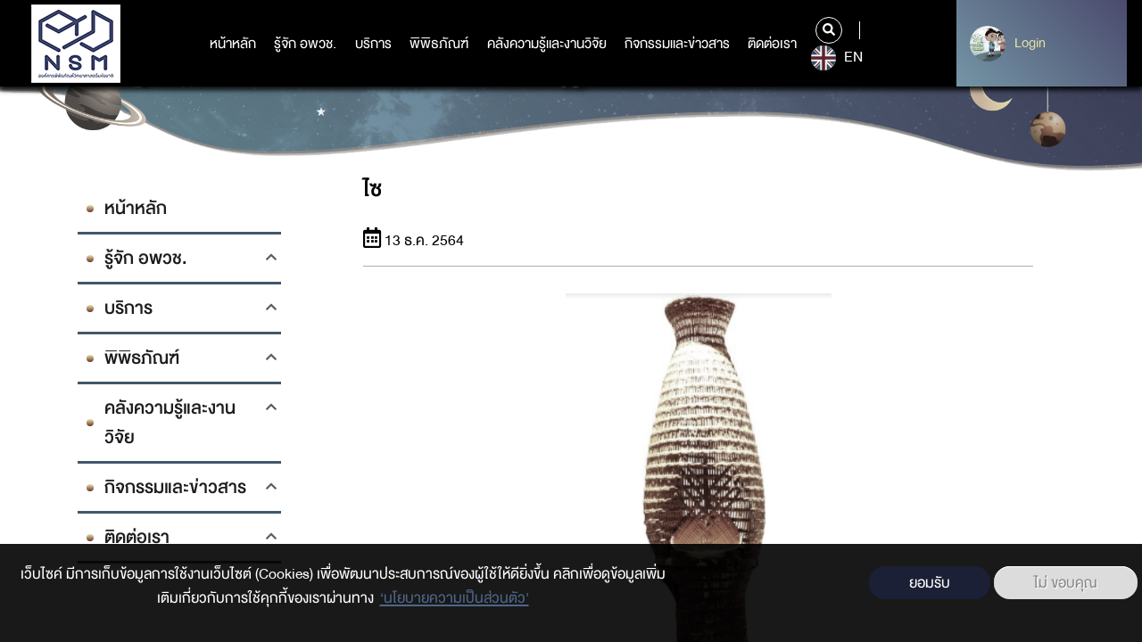

--- FILE ---
content_type: text/html; charset=UTF-8
request_url: https://www.nsm.or.th/nsm/th/node/5450
body_size: 29285
content:
<!DOCTYPE html>
<html lang="th" dir="ltr" prefix="content: http://purl.org/rss/1.0/modules/content/  dc: http://purl.org/dc/terms/  foaf: http://xmlns.com/foaf/0.1/  og: http://ogp.me/ns#  rdfs: http://www.w3.org/2000/01/rdf-schema#  schema: http://schema.org/  sioc: http://rdfs.org/sioc/ns#  sioct: http://rdfs.org/sioc/types#  skos: http://www.w3.org/2004/02/skos/core#  xsd: http://www.w3.org/2001/XMLSchema# ">
  <head>
    <meta charset="utf-8" />
<script async src="https://www.googletagmanager.com/gtag/js?id=UA-4763786-3"></script>
<script>window.dataLayer = window.dataLayer || [];function gtag(){dataLayer.push(arguments)};gtag("js", new Date());gtag("set", "developer_id.dMDhkMT", true);gtag("config", "UA-4763786-3", {"groups":"default","anonymize_ip":true,"page_placeholder":"PLACEHOLDER_page_path"});</script>
<link rel="canonical" href="ไซเป็นเครื่องมือประมงในการจับปลา วัสดุที่ใช้ทำไซคือไม้ไผ่ โดยมีการสานให้มีรูปร่างลักษณะ รูปทรงเป็นแท่งยาวด้านหน้ามีช่องเปิดสำหรับเท ปลาออกโดยมีไม้ไผ่สานหรือกะลามะพร้าวเป็นฝา ทำหน้าที่ เปิดและปิด ตรงกลางไซ เจาะเป็นช่องติดงาแซง 2 อัน หันหน้าไปคนละด้านเพื่อให้ปลาสามารถเข้าได้ทั้ง 2 ด้าน รูปแบบการใช้งานไซคือเป็นเครื่องมือที่ใช้ดักปลาในท้องทุ่งนาบึงหนองน้ำในช่วงน้ำลด โดยเลือกทำเลการวางไซที่เหมาะสม เช่นในที่มีน้ำไหลผ่าน ร่องน้ำ   ชื่อภาษาไทย : ไซ ชื่อภาษาอังกฤษ (Sai) Fish Trap รุ่น :  ขนาด : 22x135x17 cm เลขทะเบียน (Object Number) : THSM-64-03-01-0003 หมวด (Category) :ภูมิปัญญาไทย ประเภท (Type):ภูมิปัญญาไทยด้านอาชีพ  " />
<meta name="description" content="ไซเป็นเครื่องมือประมงในการจับปลา วัสดุที่ใช้ทำไซคือไม้ไผ่ โดยมีการสานให้มีรูปร่างลักษณะ รูปทรงเป็นแท่งยาวด้านหน้ามีช่องเปิดสำหรับเท" />
<meta property="og:site_name" content="nsm" />
<meta property="og:url" content="https://www.nsm.or.th/nsm/th/node/5450" />
<meta property="og:title" content="ไซ" />
<meta property="og:description" content="ไซเป็นเครื่องมือประมงในการจับปลา วัสดุที่ใช้ทำไซคือไม้ไผ่ โดยมีการสานให้มีรูปร่างลักษณะ รูปทรงเป็นแท่งยาวด้านหน้ามีช่องเปิดสำหรับเท" />
<meta name="Generator" content="Drupal 9 (https://www.drupal.org)" />
<meta name="MobileOptimized" content="width" />
<meta name="HandheldFriendly" content="true" />
<meta name="viewport" content="width=device-width, initial-scale=1.0" />
<style>div#sliding-popup, div#sliding-popup .eu-cookie-withdraw-banner, .eu-cookie-withdraw-tab {background: #0779bf} div#sliding-popup.eu-cookie-withdraw-wrapper { background: transparent; } #sliding-popup h1, #sliding-popup h2, #sliding-popup h3, #sliding-popup p, #sliding-popup label, #sliding-popup div, .eu-cookie-compliance-more-button, .eu-cookie-compliance-secondary-button, .eu-cookie-withdraw-tab { color: #ffffff;} .eu-cookie-withdraw-tab { border-color: #ffffff;}</style>
<link rel="shortcut icon" href="/nsm/sites/default/files/favicon.ico" type="image/vnd.microsoft.icon" />
<link rel="alternate" hreflang="th" href="https://www.nsm.or.th/nsm/th/node/5450" />
<link rel="revision" href="https://www.nsm.or.th/nsm/th/node/5450" />

    <title>ไซ | nsm</title>
    <link rel="stylesheet" media="all" href="/nsm/core/themes/stable/css/system/components/ajax-progress.module.css?t4ov26" />
<link rel="stylesheet" media="all" href="/nsm/core/themes/stable/css/system/components/align.module.css?t4ov26" />
<link rel="stylesheet" media="all" href="/nsm/core/themes/stable/css/system/components/autocomplete-loading.module.css?t4ov26" />
<link rel="stylesheet" media="all" href="/nsm/core/themes/stable/css/system/components/fieldgroup.module.css?t4ov26" />
<link rel="stylesheet" media="all" href="/nsm/core/themes/stable/css/system/components/container-inline.module.css?t4ov26" />
<link rel="stylesheet" media="all" href="/nsm/core/themes/stable/css/system/components/clearfix.module.css?t4ov26" />
<link rel="stylesheet" media="all" href="/nsm/core/themes/stable/css/system/components/details.module.css?t4ov26" />
<link rel="stylesheet" media="all" href="/nsm/core/themes/stable/css/system/components/hidden.module.css?t4ov26" />
<link rel="stylesheet" media="all" href="/nsm/core/themes/stable/css/system/components/item-list.module.css?t4ov26" />
<link rel="stylesheet" media="all" href="/nsm/core/themes/stable/css/system/components/js.module.css?t4ov26" />
<link rel="stylesheet" media="all" href="/nsm/core/themes/stable/css/system/components/nowrap.module.css?t4ov26" />
<link rel="stylesheet" media="all" href="/nsm/core/themes/stable/css/system/components/position-container.module.css?t4ov26" />
<link rel="stylesheet" media="all" href="/nsm/core/themes/stable/css/system/components/progress.module.css?t4ov26" />
<link rel="stylesheet" media="all" href="/nsm/core/themes/stable/css/system/components/reset-appearance.module.css?t4ov26" />
<link rel="stylesheet" media="all" href="/nsm/core/themes/stable/css/system/components/resize.module.css?t4ov26" />
<link rel="stylesheet" media="all" href="/nsm/core/themes/stable/css/system/components/sticky-header.module.css?t4ov26" />
<link rel="stylesheet" media="all" href="/nsm/core/themes/stable/css/system/components/system-status-counter.css?t4ov26" />
<link rel="stylesheet" media="all" href="/nsm/core/themes/stable/css/system/components/system-status-report-counters.css?t4ov26" />
<link rel="stylesheet" media="all" href="/nsm/core/themes/stable/css/system/components/system-status-report-general-info.css?t4ov26" />
<link rel="stylesheet" media="all" href="/nsm/core/themes/stable/css/system/components/tabledrag.module.css?t4ov26" />
<link rel="stylesheet" media="all" href="/nsm/core/themes/stable/css/system/components/tablesort.module.css?t4ov26" />
<link rel="stylesheet" media="all" href="/nsm/core/themes/stable/css/system/components/tree-child.module.css?t4ov26" />
<link rel="stylesheet" media="all" href="/nsm/modules/contrib/poll/css/poll.base.css?t4ov26" />
<link rel="stylesheet" media="all" href="/nsm/modules/contrib/poll/css/poll.theme.css?t4ov26" />
<link rel="stylesheet" media="all" href="/nsm/core/themes/stable/css/views/views.module.css?t4ov26" />
<link rel="stylesheet" media="all" href="/nsm/modules/contrib/eu_cookie_compliance/css/eu_cookie_compliance.css?t4ov26" />
<link rel="stylesheet" media="all" href="/nsm/core/themes/stable/css/core/assets/vendor/normalize-css/normalize.css?t4ov26" />
<link rel="stylesheet" media="all" href="/nsm/core/themes/stable/css/core/normalize-fixes.css?t4ov26" />
<link rel="stylesheet" media="all" href="/nsm/core/themes/classy/css/components/action-links.css?t4ov26" />
<link rel="stylesheet" media="all" href="/nsm/core/themes/classy/css/components/breadcrumb.css?t4ov26" />
<link rel="stylesheet" media="all" href="/nsm/core/themes/classy/css/components/button.css?t4ov26" />
<link rel="stylesheet" media="all" href="/nsm/core/themes/classy/css/components/collapse-processed.css?t4ov26" />
<link rel="stylesheet" media="all" href="/nsm/core/themes/classy/css/components/container-inline.css?t4ov26" />
<link rel="stylesheet" media="all" href="/nsm/core/themes/classy/css/components/details.css?t4ov26" />
<link rel="stylesheet" media="all" href="/nsm/core/themes/classy/css/components/exposed-filters.css?t4ov26" />
<link rel="stylesheet" media="all" href="/nsm/core/themes/classy/css/components/field.css?t4ov26" />
<link rel="stylesheet" media="all" href="/nsm/core/themes/classy/css/components/form.css?t4ov26" />
<link rel="stylesheet" media="all" href="/nsm/core/themes/classy/css/components/icons.css?t4ov26" />
<link rel="stylesheet" media="all" href="/nsm/core/themes/classy/css/components/inline-form.css?t4ov26" />
<link rel="stylesheet" media="all" href="/nsm/core/themes/classy/css/components/item-list.css?t4ov26" />
<link rel="stylesheet" media="all" href="/nsm/core/themes/classy/css/components/link.css?t4ov26" />
<link rel="stylesheet" media="all" href="/nsm/core/themes/classy/css/components/links.css?t4ov26" />
<link rel="stylesheet" media="all" href="/nsm/core/themes/classy/css/components/menu.css?t4ov26" />
<link rel="stylesheet" media="all" href="/nsm/core/themes/classy/css/components/more-link.css?t4ov26" />
<link rel="stylesheet" media="all" href="/nsm/core/themes/classy/css/components/pager.css?t4ov26" />
<link rel="stylesheet" media="all" href="/nsm/core/themes/classy/css/components/tabledrag.css?t4ov26" />
<link rel="stylesheet" media="all" href="/nsm/core/themes/classy/css/components/tableselect.css?t4ov26" />
<link rel="stylesheet" media="all" href="/nsm/core/themes/classy/css/components/tablesort.css?t4ov26" />
<link rel="stylesheet" media="all" href="/nsm/core/themes/classy/css/components/tabs.css?t4ov26" />
<link rel="stylesheet" media="all" href="/nsm/core/themes/classy/css/components/textarea.css?t4ov26" />
<link rel="stylesheet" media="all" href="/nsm/core/themes/classy/css/components/ui-dialog.css?t4ov26" />
<link rel="stylesheet" media="all" href="/nsm/core/themes/classy/css/components/messages.css?t4ov26" />
<link rel="stylesheet" media="all" href="/nsm/themes/custom/nsm_theme/css/main.css?t4ov26" />
<link rel="stylesheet" media="all" href="/nsm/themes/custom/nsm_theme/css/style.css?t4ov26" />

    

<!-- Start of HubSpot Embed Code -->
<script type="text/javascript" id="hs-script-loader" async defer src="//js.hs-scripts.com/21157089.js"></script>
<!-- End of HubSpot Embed Code -->
<!-- Google tag (gtag.js) -->
<script async src="https://www.googletagmanager.com/gtag/js?id=G-9NHCEJMJW6"></script>
<script>
  window.dataLayer = window.dataLayer || [];
  function gtag(){dataLayer.push(arguments);}
  gtag('js', new Date());

  gtag('config', 'G-9NHCEJMJW6');
</script>

<!-- Facebook Pixel Code -->
<script>
!function(f,b,e,v,n,t,s)
{if(f.fbq)return;n=f.fbq=function(){n.callMethod?
n.callMethod.apply(n,arguments):n.queue.push(arguments)};
if(!f._fbq)f._fbq=n;n.push=n;n.loaded=!0;n.version='2.0';
n.queue=[];t=b.createElement(e);t.async=!0;
t.src=v;s=b.getElementsByTagName(e)[0];
s.parentNode.insertBefore(t,s)}(window,document,'script',
'https://connect.facebook.net/en_US/fbevents.js');
fbq('init', '969819957832720'); 
fbq('track', 'PageView');
</script>
<noscript>
<img height="1" width="1" 
src="https://www.facebook.com/tr?id=969819957832720&ev=PageView
&noscript=1"/>
</noscript>
<!-- End Facebook Pixel Code -->

  </head>
  <body class="path-node page-node-type-article-template-collection node-5450">
<!-- Messenger ปลั๊กอินแชท Code -->
<div id="fb-root"></div>

<!-- Your ปลั๊กอินแชท code -->
<div id="fb-customer-chat" class="fb-customerchat">
</div>

<script>
var chatbox = document.getElementById('fb-customer-chat');
chatbox.setAttribute("page_id", "124655640903463");
chatbox.setAttribute("attribution", "biz_inbox");

window.fbAsyncInit = function() {
FB.init({
xfbml : true,
version : 'v12.0'
});
};

(function(d, s, id) {
var js, fjs = d.getElementsByTagName(s)[0];
if (d.getElementById(id)) return;
js = d.createElement(s); js.id = id;
js.src = 'https://connect.facebook.net/th_TH/sdk/xfbml.customerchat.js';
fjs.parentNode.insertBefore(js, fjs);
}(document, 'script', 'facebook-jssdk'));
</script>
      <header class="bgnav">
	<div class="container-fluid">
		<div class="row">
			<div class="col-4 col-md-2 logo">
				<a href="https://www.nsm.or.th/nsm/th">

  <img src="/nsm/sites/default/files/2022-06/01%20NSM_LOGO_%E0%B9%84%E0%B8%9F%E0%B8%A5%E0%B9%8C%E0%B8%AB%E0%B8%A5%E0%B8%B1%E0%B8%81%20%E0%B9%81%E0%B8%9A%E0%B8%9A%E0%B8%9E%E0%B8%B7%E0%B9%89%E0%B8%99%E0%B8%AB%E0%B8%A5%E0%B8%B1%E0%B8%87%E0%B8%82%E0%B8%B2%E0%B8%A7_0.png" width="" height="" alt="" loading="lazy" typeof="foaf:Image" />




























 























  

</a>
			</div>
			<nav class="col-4 col-md-7 col-xl-8 mainnav">
				<ul>
					


	<li  data-check-leftmenu="1">
		<a href="/nsm/index.php/th" title="หน้าหลัก" data-drupal-link-system-path="&lt;front&gt;">หน้าหลัก</a>
			</li>
	<li   class="hassub"  data-check-leftmenu="1">
		<a href="" title="รู้จักอพวช">รู้จัก อพวช.</a>
					<div class="submenu">
				<div class="container">
					<div class="row">
						<div class="col-12 col-md-2 col-lg-2 border_submenu">
							<h1>รู้จัก อพวช.</h1>
						</div>
						<div class="col-12 col-md-7 col-lg-7 border_ulmenu">
							<ul>
																											<li class="smhassub">
																																																							<a href="#submenu1" class="" data-link="/nsm/index.php/th" onclick="linkLv2('/nsm/index.php/th')">เกี่ยวกับเรา</a>
										</li>
																																				<li class="smhassub">
																																																							<a href="#submenu2" class="" data-link="" onclick="linkLv2('')">โครงสร้างองค์กร</a>
										</li>
																																				<li class="smhassub">
																																																							<a href="#submenu3" class="" data-link="" onclick="linkLv2('')">นโยบายและมาตรฐาน</a>
										</li>
																																				<li class="smhassub">
																																																							<a href="#submenu4" class="" data-link="" onclick="linkLv2('')">การดำเนินงาน</a>
										</li>
																																				<li class="smhassub">
																																																							<a href="#submenu5" class="" data-link="/nsm/index.php/th" onclick="linkLv2('/nsm/index.php/th')">กฎ ระเบียบ ข้อบังคับ</a>
										</li>
																								</ul>
																								<ul class="mega_submenu" id="submenu1">
																					<li>
												<a href="/nsm/index.php/th/about-us/corporate-information">วิสัยทัศน์/พันธกิจ/ค่านิยม</a>
											</li>
																					<li>
												<a href="/nsm/index.php/th/about-us/history">ความเป็นมา</a>
											</li>
																					<li>
												<a href="/nsm/index.php/th/%E0%B8%95%E0%B8%A3%E0%B8%B2%E0%B8%AA%E0%B8%B1%E0%B8%8D%E0%B8%A5%E0%B8%B1%E0%B8%81%E0%B8%A9%E0%B8%93%E0%B9%8C%20%2818%29">ตราสัญลักษณ์ อพวช.</a>
											</li>
																					<li>
												<a href="/nsm/index.php/th/%E0%B8%97%E0%B8%B5%E0%B9%88%E0%B8%95%E0%B8%B1%E0%B9%89%E0%B8%87%E0%B8%AA%E0%B8%B3%E0%B8%99%E0%B8%B1%E0%B8%81%E0%B8%87%E0%B8%B2%E0%B8%99">ที่ตั้งสำนักงาน</a>
											</li>
																			</ul>
																	<ul class="mega_submenu" id="submenu2">
																					<li>
												<a href="/nsm/index.php/th/executive">ผู้บริหาร</a>
											</li>
																					<li>
												<a href="/nsm/index.php/th/about-us/organization-chart2.html">โครงสร้างองค์กร</a>
											</li>
																					<li>
												<a href="/nsm/index.php/th/board">คณะกรรมการ</a>
											</li>
																					<li>
												<a href="/nsm/index.php/th/organization/role">อำนาจหน้าที่ ความรับผิดชอบ คณะกรรมการ</a>
											</li>
																			</ul>
																	<ul class="mega_submenu" id="submenu3">
																					<li>
												<a href="/nsm/index.php/th/%E0%B8%81%E0%B8%B2%E0%B8%A3%E0%B9%81%E0%B8%96%E0%B8%A5%E0%B8%87%E0%B8%97%E0%B8%B4%E0%B8%A8%E0%B8%97%E0%B8%B2%E0%B8%87%E0%B9%81%E0%B8%A5%E0%B8%B0%E0%B8%99%E0%B9%82%E0%B8%A2%E0%B8%9A%E0%B8%B2%E0%B8%A2%E0%B8%81%E0%B8%B2%E0%B8%A3%E0%B8%94%E0%B8%B3%E0%B9%80%E0%B8%99%E0%B8%B4%E0%B8%99%E0%B8%87%E0%B8%B2%E0%B8%99%20%E0%B8%AD%E0%B8%87%E0%B8%84%E0%B9%8C%E0%B8%81%E0%B8%B2%E0%B8%A3%E0%B8%9E%E0%B8%B4%E0%B8%9E%E0%B8%B4%E0%B8%98%E0%B8%A0%E0%B8%B1%E0%B8%93%E0%B8%91%E0%B9%8C%E0%B8%A7%E0%B8%B4%E0%B8%97%E0%B8%A2%E0%B8%B2%E0%B8%A8%E0%B8%B2%E0%B8%AA%E0%B8%95%E0%B8%A3%E0%B9%8C%E0%B9%81%E0%B8%AB%E0%B9%88%E0%B8%87%E0%B8%8A%E0%B8%B2%E0%B8%95%E0%B8%B4%20%2819%29">การแถลงทิศทางและนโยบายการดำเนินงาน องค์การพิพิธภัณฑ์วิทยาศาสตร์แห่งชาติ</a>
											</li>
																					<li>
												<a href="/nsm/index.php/th/list-download/enterprise-plan">แผนวิสาหกิจ</a>
											</li>
																					<li>
												<a href="/nsm/index.php/th/list-download/actionplan">แผนปฏิบัติการ อพวช.</a>
											</li>
																					<li>
												<a href="/nsm/index.php/th/%E0%B8%99%E0%B9%82%E0%B8%A2%E0%B8%9A%E0%B8%B2%E0%B8%A2%E0%B8%84%E0%B8%A7%E0%B8%B2%E0%B8%A1%E0%B9%80%E0%B8%9B%E0%B9%87%E0%B8%99%E0%B8%AA%E0%B9%88%E0%B8%A7%E0%B8%99%E0%B8%95%E0%B8%B1%E0%B8%A7">นโยบายความเป็นส่วนตัว</a>
											</li>
																					<li>
												<a href="https://www.nsm.or.th/nsm/hidden-show/ita-mainmenu2">การเปิดเผยข้อมูลองค์กรและการกำกับดูแลที่ดี</a>
											</li>
																					<li>
												<a href="/nsm/index.php/th/Sustainability%20Policy">นโยบายและแนวทางการพัฒนาความยั่งยืนขององค์การพิพิธภัณฑ์วิทยาศาสตร์แห่งชาติ</a>
											</li>
																					<li>
												<a href="/nsm/index.php/th/hidden-show/Document2">การกำกับดูแลด้านดิจิทัล</a>
											</li>
																					<li>
												<a href="/nsm/index.php/th/scm">การมุ่งเน้นผู้มีส่วนได้ส่วนเสียและลูกค้า</a>
											</li>
																					<li>
												<a href="/nsm/index.php/th/BusinessContinuityPlan">แผนบริหารความต่อเนื่องทางธุรกิจ อพวช.</a>
											</li>
																					<li>
												<a href="/nsm/index.php/th/ContactNSM">ประกาศ อพวช. การปฏิบัติราชการทางอิเล็กทรอนิกส์</a>
											</li>
																					<li>
												<a href="https://www.nsm.or.th/nsm/hidden-show/Document3">นโยบายและแนวปฏิบัติด้านสิทธิมนุษยชน</a>
											</li>
																			</ul>
																	<ul class="mega_submenu" id="submenu4">
																					<li>
												<a href="https://web2.nsm.or.th/nsm/about-us/budget.html">รายงานผลการเบิกจ่ายงบประมาณ</a>
											</li>
																					<li>
												<a href="https://www.nsm.or.th/nsm/th/list-download/annual-report">รายงานประจำปี</a>
											</li>
																					<li>
												<a href="https://web2.nsm.or.th/nsm/about-us/indicator.html">ผลการดำเนินงานตามแผนปฏิบัติการ</a>
											</li>
																					<li>
												<a href="/nsm/index.php/th/list-download/annual-report-of-the-audit-committee">รายงานสรุปผลการปฏิบัติงานของคกก.ตรวจสอบ</a>
											</li>
																					<li>
												<a href="/nsm/index.php/th/investment%20projects">โครงการลงทุนที่สำคัญ ของ อพวช.</a>
											</li>
																					<li>
												<a href="http://anti-corruption.nsm.or.th/">ศูนย์ปฏิบัติการต่อต้านการทุจริต (ศปท.อพวช.)</a>
											</li>
																					<li>
												<a href="/nsm/index.php/th/about-us/nsminternalcontrol.html">แผนบริหารความเสี่ยงและควบคุมภายใน อพวช.</a>
											</li>
																					<li>
												<a href="/nsm/index.php/th/operation/CSR">รายงานผลการดำเนินงาน CSR</a>
											</li>
																			</ul>
																	<ul class="mega_submenu" id="submenu5">
																					<li>
												<a href="/nsm/index.php/th/about-us/ordinance.html">พระราชกฤษฎีกา</a>
											</li>
																			</ul>
																					</div>
						<div class="col-12 col-md-3 col-lg-3 img_submenu">
													</div>
					</div>
				</div>
			</div>
			</li>
	<li   class="hassub"  data-check-leftmenu="1">
		<a href="/nsm/index.php/th" data-drupal-link-system-path="&lt;front&gt;">บริการ</a>
					<div class="submenu">
				<div class="container">
					<div class="row">
						<div class="col-12 col-md-2 col-lg-2 border_submenu">
							<h1>บริการ</h1>
						</div>
						<div class="col-12 col-md-7 col-lg-7 border_ulmenu">
							<ul>
																											<li class="smhassub">
																																																							<a href="#submenu6" class="" data-link="" onclick="linkLv2('')">เยี่ยมชม(จองเข้าชม)</a>
										</li>
																																				<li class="smhassub">
																																																							<a href="#submenu7" class="" data-link="" onclick="linkLv2('')">คาราวานวิทยาศาสตร์</a>
										</li>
																																				<li class="item-link-2">
											<a href="https://www.nsm.or.th/nsm/th/node/44945">บริการนิทรรศการเคลื่อนที่ (Traveling Exhibition Service)</a>
										</li>
																																				<li class="item-link-2">
											<a href="/nsm/index.php/th/NSM-Academy" data-drupal-link-system-path="node/2469">บริการวิชาการชุดนิทรรศการและตัวอย่างสัตว์สตัฟฟ์</a>
										</li>
																																				<li class="smhassub">
																																																							<a href="#submenu8" class="" data-link="" onclick="linkLv2('')">หลักสูตรอบรม (NSM Academy)</a>
										</li>
																																				<li class="item-link-2">
											<a href="https://www.nsm.or.th/nsm/th/node/13927">สมาชิก อพวช.</a>
										</li>
																																				<li class="item-link-2">
											<a href="https://www.nsmscienceshop.com/">NSMScienceShop</a>
										</li>
																																				<li class="smhassub">
																																																							<a href="#submenu9" class="" data-link="" onclick="linkLv2('')">สิ่งอำนวยความสะดวก</a>
										</li>
																																				<li class="item-link-2">
											<a href="/nsm/index.php/th/list-download/Program" data-drupal-link-system-path="taxonomy/term/132">โปรแกรมสำหรับโรงเรียน</a>
										</li>
																																				<li class="smhassub">
																																																							<a href="#submenu10" class="" data-link="" onclick="linkLv2('')">ร่วมสนับสนุนกิจกรรม</a>
										</li>
																																				<li class="item-link-2">
											<a href="/nsm/index.php/th/hidden-show/faq" data-drupal-link-system-path="taxonomy/term/44">คำถามที่พบบ่อยFAQ</a>
										</li>
																																				<li class="item-link-2">
											<a href="/nsm/index.php/th/service/rss" data-drupal-link-system-path="node/31">บริการ RSS</a>
										</li>
																																				<li class="item-link-2">
											<a href="/nsm/index.php/th/photo-gallery" data-drupal-link-system-path="photo-gallery">Photo Gallery</a>
										</li>
																								</ul>
																								<ul class="mega_submenu" id="submenu1">
																					<li>
												<a href="/nsm/index.php/th/about-us/corporate-information">วิสัยทัศน์/พันธกิจ/ค่านิยม</a>
											</li>
																					<li>
												<a href="/nsm/index.php/th/about-us/history">ความเป็นมา</a>
											</li>
																					<li>
												<a href="/nsm/index.php/th/%E0%B8%95%E0%B8%A3%E0%B8%B2%E0%B8%AA%E0%B8%B1%E0%B8%8D%E0%B8%A5%E0%B8%B1%E0%B8%81%E0%B8%A9%E0%B8%93%E0%B9%8C%20%2818%29">ตราสัญลักษณ์ อพวช.</a>
											</li>
																					<li>
												<a href="/nsm/index.php/th/%E0%B8%97%E0%B8%B5%E0%B9%88%E0%B8%95%E0%B8%B1%E0%B9%89%E0%B8%87%E0%B8%AA%E0%B8%B3%E0%B8%99%E0%B8%B1%E0%B8%81%E0%B8%87%E0%B8%B2%E0%B8%99">ที่ตั้งสำนักงาน</a>
											</li>
																			</ul>
																	<ul class="mega_submenu" id="submenu2">
																					<li>
												<a href="/nsm/index.php/th/executive">ผู้บริหาร</a>
											</li>
																					<li>
												<a href="/nsm/index.php/th/about-us/organization-chart2.html">โครงสร้างองค์กร</a>
											</li>
																					<li>
												<a href="/nsm/index.php/th/board">คณะกรรมการ</a>
											</li>
																					<li>
												<a href="/nsm/index.php/th/organization/role">อำนาจหน้าที่ ความรับผิดชอบ คณะกรรมการ</a>
											</li>
																			</ul>
																	<ul class="mega_submenu" id="submenu3">
																					<li>
												<a href="/nsm/index.php/th/%E0%B8%81%E0%B8%B2%E0%B8%A3%E0%B9%81%E0%B8%96%E0%B8%A5%E0%B8%87%E0%B8%97%E0%B8%B4%E0%B8%A8%E0%B8%97%E0%B8%B2%E0%B8%87%E0%B9%81%E0%B8%A5%E0%B8%B0%E0%B8%99%E0%B9%82%E0%B8%A2%E0%B8%9A%E0%B8%B2%E0%B8%A2%E0%B8%81%E0%B8%B2%E0%B8%A3%E0%B8%94%E0%B8%B3%E0%B9%80%E0%B8%99%E0%B8%B4%E0%B8%99%E0%B8%87%E0%B8%B2%E0%B8%99%20%E0%B8%AD%E0%B8%87%E0%B8%84%E0%B9%8C%E0%B8%81%E0%B8%B2%E0%B8%A3%E0%B8%9E%E0%B8%B4%E0%B8%9E%E0%B8%B4%E0%B8%98%E0%B8%A0%E0%B8%B1%E0%B8%93%E0%B8%91%E0%B9%8C%E0%B8%A7%E0%B8%B4%E0%B8%97%E0%B8%A2%E0%B8%B2%E0%B8%A8%E0%B8%B2%E0%B8%AA%E0%B8%95%E0%B8%A3%E0%B9%8C%E0%B9%81%E0%B8%AB%E0%B9%88%E0%B8%87%E0%B8%8A%E0%B8%B2%E0%B8%95%E0%B8%B4%20%2819%29">การแถลงทิศทางและนโยบายการดำเนินงาน องค์การพิพิธภัณฑ์วิทยาศาสตร์แห่งชาติ</a>
											</li>
																					<li>
												<a href="/nsm/index.php/th/list-download/enterprise-plan">แผนวิสาหกิจ</a>
											</li>
																					<li>
												<a href="/nsm/index.php/th/list-download/actionplan">แผนปฏิบัติการ อพวช.</a>
											</li>
																					<li>
												<a href="/nsm/index.php/th/%E0%B8%99%E0%B9%82%E0%B8%A2%E0%B8%9A%E0%B8%B2%E0%B8%A2%E0%B8%84%E0%B8%A7%E0%B8%B2%E0%B8%A1%E0%B9%80%E0%B8%9B%E0%B9%87%E0%B8%99%E0%B8%AA%E0%B9%88%E0%B8%A7%E0%B8%99%E0%B8%95%E0%B8%B1%E0%B8%A7">นโยบายความเป็นส่วนตัว</a>
											</li>
																					<li>
												<a href="https://www.nsm.or.th/nsm/hidden-show/ita-mainmenu2">การเปิดเผยข้อมูลองค์กรและการกำกับดูแลที่ดี</a>
											</li>
																					<li>
												<a href="/nsm/index.php/th/Sustainability%20Policy">นโยบายและแนวทางการพัฒนาความยั่งยืนขององค์การพิพิธภัณฑ์วิทยาศาสตร์แห่งชาติ</a>
											</li>
																					<li>
												<a href="/nsm/index.php/th/hidden-show/Document2">การกำกับดูแลด้านดิจิทัล</a>
											</li>
																					<li>
												<a href="/nsm/index.php/th/scm">การมุ่งเน้นผู้มีส่วนได้ส่วนเสียและลูกค้า</a>
											</li>
																					<li>
												<a href="/nsm/index.php/th/BusinessContinuityPlan">แผนบริหารความต่อเนื่องทางธุรกิจ อพวช.</a>
											</li>
																					<li>
												<a href="/nsm/index.php/th/ContactNSM">ประกาศ อพวช. การปฏิบัติราชการทางอิเล็กทรอนิกส์</a>
											</li>
																					<li>
												<a href="https://www.nsm.or.th/nsm/hidden-show/Document3">นโยบายและแนวปฏิบัติด้านสิทธิมนุษยชน</a>
											</li>
																			</ul>
																	<ul class="mega_submenu" id="submenu4">
																					<li>
												<a href="https://web2.nsm.or.th/nsm/about-us/budget.html">รายงานผลการเบิกจ่ายงบประมาณ</a>
											</li>
																					<li>
												<a href="https://www.nsm.or.th/nsm/th/list-download/annual-report">รายงานประจำปี</a>
											</li>
																					<li>
												<a href="https://web2.nsm.or.th/nsm/about-us/indicator.html">ผลการดำเนินงานตามแผนปฏิบัติการ</a>
											</li>
																					<li>
												<a href="/nsm/index.php/th/list-download/annual-report-of-the-audit-committee">รายงานสรุปผลการปฏิบัติงานของคกก.ตรวจสอบ</a>
											</li>
																					<li>
												<a href="/nsm/index.php/th/investment%20projects">โครงการลงทุนที่สำคัญ ของ อพวช.</a>
											</li>
																					<li>
												<a href="http://anti-corruption.nsm.or.th/">ศูนย์ปฏิบัติการต่อต้านการทุจริต (ศปท.อพวช.)</a>
											</li>
																					<li>
												<a href="/nsm/index.php/th/about-us/nsminternalcontrol.html">แผนบริหารความเสี่ยงและควบคุมภายใน อพวช.</a>
											</li>
																					<li>
												<a href="/nsm/index.php/th/operation/CSR">รายงานผลการดำเนินงาน CSR</a>
											</li>
																			</ul>
																	<ul class="mega_submenu" id="submenu5">
																					<li>
												<a href="/nsm/index.php/th/about-us/ordinance.html">พระราชกฤษฎีกา</a>
											</li>
																			</ul>
																	<ul class="mega_submenu" id="submenu6">
																					<li>
												<a href="/nsm/index.php/th/booking">การจองเข้าชม</a>
											</li>
																					<li>
												<a href="/nsm/index.php/th/close-open">เวลาเปิด – ปิด</a>
											</li>
																					<li>
												<a href="/nsm/index.php/th/visit/price">อัตราเข้าชม</a>
											</li>
																					<li>
												<a href="/nsm/index.php/th/visit/travel">การเดินทาง</a>
											</li>
																					<li>
												<a href="/nsm/index.php/th/visit/dormitory">หอพัก</a>
											</li>
																					<li>
												<a href="/nsm/index.php/th/visit/food">อาหาร</a>
											</li>
																					<li>
												<a href="/nsm/index.php/th/visit/parking-depository">ที่จอดรถ-บริการฝากของ</a>
											</li>
																					<li>
												<a href="/nsm/index.php/th/visit/procedure">ข้อปฎิบัติการเข้าชม</a>
											</li>
																			</ul>
																	<ul class="mega_submenu" id="submenu7">
																					<li>
												<a href="/nsm/index.php/th/event/external-activities/science-caravan.html">คาราวานวิทยาศาสตร์สู่ภูมิภาค (สายสีชมพู)</a>
											</li>
																					<li>
												<a href="/nsm/index.php/th/event/external-activities/science-school-far-caravan.html">คาราวานวิทยาศาสตร์สู่พื้นที่ห่างไกล (สายสีแดง)</a>
											</li>
																					<li>
												<a href="/nsm/index.php/th/event/external-activities/%E0%B8%84%E0%B8%B2%E0%B8%A3%E0%B8%B2%E0%B8%A7%E0%B8%B2%E0%B8%99%E0%B8%A7%E0%B8%B4%E0%B8%97%E0%B8%A2%E0%B8%B2%E0%B8%A8%E0%B8%B2%E0%B8%AA%E0%B8%95%E0%B8%A3%E0%B9%8C%E0%B8%AA%E0%B8%B2%E0%B8%A2%E0%B8%AD%E0%B8%B2%E0%B8%8A%E0%B8%B5%E0%B8%9E.html">คาราวานวิทยาศาสตร์สายอาชีพ (สายสีน้าเงิน)</a>
											</li>
																					<li>
												<a href="/nsm/index.php/th/event/external-activities/science-express.html">คาราวานวิทยาศาสตร์สู่ชุมชน (สายสีส้ม)</a>
											</li>
																			</ul>
																	<ul class="mega_submenu" id="submenu8">
																					<li>
												<a href="https://academy.nsm.or.th/">หลักสูตรอบรม Professional Development</a>
											</li>
																					<li>
												<a href="http://www.plearnscience.com/">หลักสูตรออนไลน์ Plearn Science </a>
											</li>
																			</ul>
																	<ul class="mega_submenu" id="submenu9">
																					<li>
												<a href="/nsm/index.php/th/service/dorm">พื้นที่ให้เช่า</a>
											</li>
																					<li>
												<a href="/nsm/index.php/th/eduroam">เครือข่าย Eduroam</a>
											</li>
																			</ul>
																	<ul class="mega_submenu" id="submenu10">
																					<li>
												<a href="/nsm/index.php/th/%E0%B9%82%E0%B8%84%E0%B8%A3%E0%B8%87%E0%B8%81%E0%B8%B2%E0%B8%A3%E0%B8%A3%E0%B8%B1%E0%B8%81%E0%B8%AD%E0%B9%88%E0%B8%B2%E0%B8%99%E0%B8%AD%E0%B8%B8%E0%B8%9B%E0%B8%96%E0%B8%B1%E0%B8%A1%E0%B8%A0%E0%B9%8C">โครงการ &quot;รักอ่านอุปถัมถ์&quot;</a>
											</li>
																					<li>
												<a href="/nsm/index.php/th/DonateNSMPlearnScience">โครงการ “สื่อเรียนวิทย์อุปถัมภ์ กับ NSM Plearn Science”</a>
											</li>
																					<li>
												<a href="/nsm/index.php/th/sustainablenationaldevelopmentwithNSM">ร่วมสร้างสังคมวิทยาศาสตร์เพื่อพัฒนาชาติอย่างยั่งยืน กับ อพวช.</a>
											</li>
																			</ul>
																					</div>
						<div class="col-12 col-md-3 col-lg-3 img_submenu">
													</div>
					</div>
				</div>
			</div>
			</li>
	<li   class="hassub"  data-check-leftmenu="1">
		<a href="/nsm/index.php/th" data-drupal-link-system-path="&lt;front&gt;">พิพิธภัณฑ์</a>
					<div class="submenu">
				<div class="container">
					<div class="row">
						<div class="col-12 col-md-2 col-lg-2 border_submenu">
							<h1>พิพิธภัณฑ์</h1>
						</div>
						<div class="col-12 col-md-7 col-lg-7 border_ulmenu">
							<ul>
																											<li class="smhassub">
																																																							<a href="#submenu11" class="" data-link="/nsm/index.php/th/museum/science-museum" onclick="linkLv2('/nsm/index.php/th/museum/science-museum')">พิพิธภัณฑ์วิทยาศาสตร์</a>
										</li>
																																				<li class="smhassub">
																																																							<a href="#submenu12" class="" data-link="/nsm/index.php/th/museum/naturalhistorty-museum" onclick="linkLv2('/nsm/index.php/th/museum/naturalhistorty-museum')">พิพิธภัณฑ์ธรรมชาติวิทยา</a>
										</li>
																																				<li class="smhassub">
																																																							<a href="#submenu13" class="" data-link="/nsm/index.php/th/museum/it-museum" onclick="linkLv2('/nsm/index.php/th/museum/it-museum')">พิพิธภัณฑ์เทคโนโลยีสารสนเทศ</a>
										</li>
																																				<li class="smhassub">
																																																							<a href="#submenu14" class="" data-link="/nsm/index.php/th/museum/rama9-museum" onclick="linkLv2('/nsm/index.php/th/museum/rama9-museum')">พิพิธภัณฑ์พระรามเก้า</a>
										</li>
																																				<li class="smhassub">
																																																							<a href="#submenu15" class="" data-link="/nsm/index.php/th/museum/futurium" onclick="linkLv2('/nsm/index.php/th/museum/futurium')">ฟิวเจอเรียม ศูนย์นวัตกรรมแห่งอนาคต</a>
										</li>
																																				<li class="smhassub">
																																																							<a href="#submenu16" class="" data-link="/nsm/index.php/th/museum/science-square" onclick="linkLv2('/nsm/index.php/th/museum/science-square')">จัตุรัสวิทยาศาสตร์ อพวช</a>
										</li>
																																				<li class="smhassub">
																																																							<a href="#submenu17" class="" data-link="https://www.nsm.or.th/nsm/th/node/54525" onclick="linkLv2('https://www.nsm.or.th/nsm/th/node/54525')">Museum On Demand</a>
										</li>
																								</ul>
																								<ul class="mega_submenu" id="submenu1">
																					<li>
												<a href="/nsm/index.php/th/about-us/corporate-information">วิสัยทัศน์/พันธกิจ/ค่านิยม</a>
											</li>
																					<li>
												<a href="/nsm/index.php/th/about-us/history">ความเป็นมา</a>
											</li>
																					<li>
												<a href="/nsm/index.php/th/%E0%B8%95%E0%B8%A3%E0%B8%B2%E0%B8%AA%E0%B8%B1%E0%B8%8D%E0%B8%A5%E0%B8%B1%E0%B8%81%E0%B8%A9%E0%B8%93%E0%B9%8C%20%2818%29">ตราสัญลักษณ์ อพวช.</a>
											</li>
																					<li>
												<a href="/nsm/index.php/th/%E0%B8%97%E0%B8%B5%E0%B9%88%E0%B8%95%E0%B8%B1%E0%B9%89%E0%B8%87%E0%B8%AA%E0%B8%B3%E0%B8%99%E0%B8%B1%E0%B8%81%E0%B8%87%E0%B8%B2%E0%B8%99">ที่ตั้งสำนักงาน</a>
											</li>
																			</ul>
																	<ul class="mega_submenu" id="submenu2">
																					<li>
												<a href="/nsm/index.php/th/executive">ผู้บริหาร</a>
											</li>
																					<li>
												<a href="/nsm/index.php/th/about-us/organization-chart2.html">โครงสร้างองค์กร</a>
											</li>
																					<li>
												<a href="/nsm/index.php/th/board">คณะกรรมการ</a>
											</li>
																					<li>
												<a href="/nsm/index.php/th/organization/role">อำนาจหน้าที่ ความรับผิดชอบ คณะกรรมการ</a>
											</li>
																			</ul>
																	<ul class="mega_submenu" id="submenu3">
																					<li>
												<a href="/nsm/index.php/th/%E0%B8%81%E0%B8%B2%E0%B8%A3%E0%B9%81%E0%B8%96%E0%B8%A5%E0%B8%87%E0%B8%97%E0%B8%B4%E0%B8%A8%E0%B8%97%E0%B8%B2%E0%B8%87%E0%B9%81%E0%B8%A5%E0%B8%B0%E0%B8%99%E0%B9%82%E0%B8%A2%E0%B8%9A%E0%B8%B2%E0%B8%A2%E0%B8%81%E0%B8%B2%E0%B8%A3%E0%B8%94%E0%B8%B3%E0%B9%80%E0%B8%99%E0%B8%B4%E0%B8%99%E0%B8%87%E0%B8%B2%E0%B8%99%20%E0%B8%AD%E0%B8%87%E0%B8%84%E0%B9%8C%E0%B8%81%E0%B8%B2%E0%B8%A3%E0%B8%9E%E0%B8%B4%E0%B8%9E%E0%B8%B4%E0%B8%98%E0%B8%A0%E0%B8%B1%E0%B8%93%E0%B8%91%E0%B9%8C%E0%B8%A7%E0%B8%B4%E0%B8%97%E0%B8%A2%E0%B8%B2%E0%B8%A8%E0%B8%B2%E0%B8%AA%E0%B8%95%E0%B8%A3%E0%B9%8C%E0%B9%81%E0%B8%AB%E0%B9%88%E0%B8%87%E0%B8%8A%E0%B8%B2%E0%B8%95%E0%B8%B4%20%2819%29">การแถลงทิศทางและนโยบายการดำเนินงาน องค์การพิพิธภัณฑ์วิทยาศาสตร์แห่งชาติ</a>
											</li>
																					<li>
												<a href="/nsm/index.php/th/list-download/enterprise-plan">แผนวิสาหกิจ</a>
											</li>
																					<li>
												<a href="/nsm/index.php/th/list-download/actionplan">แผนปฏิบัติการ อพวช.</a>
											</li>
																					<li>
												<a href="/nsm/index.php/th/%E0%B8%99%E0%B9%82%E0%B8%A2%E0%B8%9A%E0%B8%B2%E0%B8%A2%E0%B8%84%E0%B8%A7%E0%B8%B2%E0%B8%A1%E0%B9%80%E0%B8%9B%E0%B9%87%E0%B8%99%E0%B8%AA%E0%B9%88%E0%B8%A7%E0%B8%99%E0%B8%95%E0%B8%B1%E0%B8%A7">นโยบายความเป็นส่วนตัว</a>
											</li>
																					<li>
												<a href="https://www.nsm.or.th/nsm/hidden-show/ita-mainmenu2">การเปิดเผยข้อมูลองค์กรและการกำกับดูแลที่ดี</a>
											</li>
																					<li>
												<a href="/nsm/index.php/th/Sustainability%20Policy">นโยบายและแนวทางการพัฒนาความยั่งยืนขององค์การพิพิธภัณฑ์วิทยาศาสตร์แห่งชาติ</a>
											</li>
																					<li>
												<a href="/nsm/index.php/th/hidden-show/Document2">การกำกับดูแลด้านดิจิทัล</a>
											</li>
																					<li>
												<a href="/nsm/index.php/th/scm">การมุ่งเน้นผู้มีส่วนได้ส่วนเสียและลูกค้า</a>
											</li>
																					<li>
												<a href="/nsm/index.php/th/BusinessContinuityPlan">แผนบริหารความต่อเนื่องทางธุรกิจ อพวช.</a>
											</li>
																					<li>
												<a href="/nsm/index.php/th/ContactNSM">ประกาศ อพวช. การปฏิบัติราชการทางอิเล็กทรอนิกส์</a>
											</li>
																					<li>
												<a href="https://www.nsm.or.th/nsm/hidden-show/Document3">นโยบายและแนวปฏิบัติด้านสิทธิมนุษยชน</a>
											</li>
																			</ul>
																	<ul class="mega_submenu" id="submenu4">
																					<li>
												<a href="https://web2.nsm.or.th/nsm/about-us/budget.html">รายงานผลการเบิกจ่ายงบประมาณ</a>
											</li>
																					<li>
												<a href="https://www.nsm.or.th/nsm/th/list-download/annual-report">รายงานประจำปี</a>
											</li>
																					<li>
												<a href="https://web2.nsm.or.th/nsm/about-us/indicator.html">ผลการดำเนินงานตามแผนปฏิบัติการ</a>
											</li>
																					<li>
												<a href="/nsm/index.php/th/list-download/annual-report-of-the-audit-committee">รายงานสรุปผลการปฏิบัติงานของคกก.ตรวจสอบ</a>
											</li>
																					<li>
												<a href="/nsm/index.php/th/investment%20projects">โครงการลงทุนที่สำคัญ ของ อพวช.</a>
											</li>
																					<li>
												<a href="http://anti-corruption.nsm.or.th/">ศูนย์ปฏิบัติการต่อต้านการทุจริต (ศปท.อพวช.)</a>
											</li>
																					<li>
												<a href="/nsm/index.php/th/about-us/nsminternalcontrol.html">แผนบริหารความเสี่ยงและควบคุมภายใน อพวช.</a>
											</li>
																					<li>
												<a href="/nsm/index.php/th/operation/CSR">รายงานผลการดำเนินงาน CSR</a>
											</li>
																			</ul>
																	<ul class="mega_submenu" id="submenu5">
																					<li>
												<a href="/nsm/index.php/th/about-us/ordinance.html">พระราชกฤษฎีกา</a>
											</li>
																			</ul>
																	<ul class="mega_submenu" id="submenu6">
																					<li>
												<a href="/nsm/index.php/th/booking">การจองเข้าชม</a>
											</li>
																					<li>
												<a href="/nsm/index.php/th/close-open">เวลาเปิด – ปิด</a>
											</li>
																					<li>
												<a href="/nsm/index.php/th/visit/price">อัตราเข้าชม</a>
											</li>
																					<li>
												<a href="/nsm/index.php/th/visit/travel">การเดินทาง</a>
											</li>
																					<li>
												<a href="/nsm/index.php/th/visit/dormitory">หอพัก</a>
											</li>
																					<li>
												<a href="/nsm/index.php/th/visit/food">อาหาร</a>
											</li>
																					<li>
												<a href="/nsm/index.php/th/visit/parking-depository">ที่จอดรถ-บริการฝากของ</a>
											</li>
																					<li>
												<a href="/nsm/index.php/th/visit/procedure">ข้อปฎิบัติการเข้าชม</a>
											</li>
																			</ul>
																	<ul class="mega_submenu" id="submenu7">
																					<li>
												<a href="/nsm/index.php/th/event/external-activities/science-caravan.html">คาราวานวิทยาศาสตร์สู่ภูมิภาค (สายสีชมพู)</a>
											</li>
																					<li>
												<a href="/nsm/index.php/th/event/external-activities/science-school-far-caravan.html">คาราวานวิทยาศาสตร์สู่พื้นที่ห่างไกล (สายสีแดง)</a>
											</li>
																					<li>
												<a href="/nsm/index.php/th/event/external-activities/%E0%B8%84%E0%B8%B2%E0%B8%A3%E0%B8%B2%E0%B8%A7%E0%B8%B2%E0%B8%99%E0%B8%A7%E0%B8%B4%E0%B8%97%E0%B8%A2%E0%B8%B2%E0%B8%A8%E0%B8%B2%E0%B8%AA%E0%B8%95%E0%B8%A3%E0%B9%8C%E0%B8%AA%E0%B8%B2%E0%B8%A2%E0%B8%AD%E0%B8%B2%E0%B8%8A%E0%B8%B5%E0%B8%9E.html">คาราวานวิทยาศาสตร์สายอาชีพ (สายสีน้าเงิน)</a>
											</li>
																					<li>
												<a href="/nsm/index.php/th/event/external-activities/science-express.html">คาราวานวิทยาศาสตร์สู่ชุมชน (สายสีส้ม)</a>
											</li>
																			</ul>
																	<ul class="mega_submenu" id="submenu8">
																					<li>
												<a href="https://academy.nsm.or.th/">หลักสูตรอบรม Professional Development</a>
											</li>
																					<li>
												<a href="http://www.plearnscience.com/">หลักสูตรออนไลน์ Plearn Science </a>
											</li>
																			</ul>
																	<ul class="mega_submenu" id="submenu9">
																					<li>
												<a href="/nsm/index.php/th/service/dorm">พื้นที่ให้เช่า</a>
											</li>
																					<li>
												<a href="/nsm/index.php/th/eduroam">เครือข่าย Eduroam</a>
											</li>
																			</ul>
																	<ul class="mega_submenu" id="submenu10">
																					<li>
												<a href="/nsm/index.php/th/%E0%B9%82%E0%B8%84%E0%B8%A3%E0%B8%87%E0%B8%81%E0%B8%B2%E0%B8%A3%E0%B8%A3%E0%B8%B1%E0%B8%81%E0%B8%AD%E0%B9%88%E0%B8%B2%E0%B8%99%E0%B8%AD%E0%B8%B8%E0%B8%9B%E0%B8%96%E0%B8%B1%E0%B8%A1%E0%B8%A0%E0%B9%8C">โครงการ &quot;รักอ่านอุปถัมถ์&quot;</a>
											</li>
																					<li>
												<a href="/nsm/index.php/th/DonateNSMPlearnScience">โครงการ “สื่อเรียนวิทย์อุปถัมภ์ กับ NSM Plearn Science”</a>
											</li>
																					<li>
												<a href="/nsm/index.php/th/sustainablenationaldevelopmentwithNSM">ร่วมสร้างสังคมวิทยาศาสตร์เพื่อพัฒนาชาติอย่างยั่งยืน กับ อพวช.</a>
											</li>
																			</ul>
																	<ul class="mega_submenu" id="submenu11">
																					<li>
												<a href="/nsm/index.php/th/about-science-museum/familiarize-science-museum.html">รู้จักพิพิธภัณฑ์</a>
											</li>
																					<li>
												<a href="/nsm/index.php/th/exhibition/63">นิทรรศการ</a>
											</li>
																					<li>
												<a href="/nsm/index.php/th/collection/63">Collection</a>
											</li>
																			</ul>
																	<ul class="mega_submenu" id="submenu12">
																					<li>
												<a href="https://www.nsm.or.th/nsm/th/museum/naturalhistorty-museum">รู้จักพิพิธภัณฑ์</a>
											</li>
																					<li>
												<a href="/nsm/index.php/th/exhibition/64">นิทรรศการ</a>
											</li>
																					<li>
												<a href="/nsm/index.php/th/collection/64">Collection</a>
											</li>
																			</ul>
																	<ul class="mega_submenu" id="submenu13">
																					<li>
												<a href="/nsm/index.php/th/about-of-information-technology-museum/familiarize-information-technology-museum.html">รู้จักพิพิธภัณฑ์</a>
											</li>
																					<li>
												<a href="/nsm/index.php/th/exhibition/65">นิทรรศการ</a>
											</li>
																					<li>
												<a href="/nsm/index.php/th/collection/65">Collection</a>
											</li>
																			</ul>
																	<ul class="mega_submenu" id="submenu14">
																					<li>
												<a href="/nsm/index.php/th/about-rama9-museum/history-rama9-museum.html">รู้จักพิพิธภัณฑ์</a>
											</li>
																					<li>
												<a href="/nsm/index.php/th/exhibition/67">นิทรรศการ</a>
											</li>
																					<li>
												<a href="https://www.nsm.or.th/nsm/th/collection/64">collection</a>
											</li>
																			</ul>
																	<ul class="mega_submenu" id="submenu15">
																					<li>
												<a href="https://www.nsm.or.th/nsm/th/node/3325">รู้จักพิพิธภัณฑ์</a>
											</li>
																			</ul>
																	<ul class="mega_submenu" id="submenu16">
																					<li>
												<a href="/nsm/index.php/th/about-science-square-museum/exhibition-science-square-museum.html">@ The Street Ratchada (เดอะสตรีท รัชดา)</a>
											</li>
																					<li>
												<a href="/nsm/index.php/th/about-science-square-museum/education-science-square-museum.html">@ Chiangmai (จังหวัดเชียงใหม่)</a>
											</li>
																					<li>
												<a href="/nsm/index.php/th/about-science-square-museum/important-events-science-square-museum.html">@Korat (เมืองโคราช)</a>
											</li>
																			</ul>
																	<ul class="mega_submenu" id="submenu17">
																					<li>
												<a href="https://virtual.nsm.or.th/">Virtual NSM</a>
											</li>
																					<li>
												<a href="https://virtualrama9.nsm.or.th/">virtual RAMA9 Musem</a>
											</li>
																					<li>
												<a href="https://futuriumvm.nsm.or.th/">Virtual Futurium</a>
											</li>
																					<li>
												<a href="https://virtual.nsm.or.th/NSTEX/">Virtual Exhibition</a>
											</li>
																					<li>
												<a href="https://project.funtouchmedia.com/vr/CleanEnergyForLife/">Virtual Exhibition Clean Energy Life</a>
											</li>
																					<li>
												<a href="/nsm/index.php/th/sciam-meta-museum">ScIAM Meta Museum</a>
											</li>
																			</ul>
																					</div>
						<div class="col-12 col-md-3 col-lg-3 img_submenu">
													</div>
					</div>
				</div>
			</div>
			</li>
	<li   class="hassub"  data-check-leftmenu="1">
		<a href="/nsm/index.php/th" data-drupal-link-system-path="&lt;front&gt;">คลังความรู้และงานวิจัย</a>
					<div class="submenu">
				<div class="container">
					<div class="row">
						<div class="col-12 col-md-2 col-lg-2 border_submenu">
							<h1>คลังความรู้และงานวิจัย</h1>
						</div>
						<div class="col-12 col-md-7 col-lg-7 border_ulmenu">
							<ul>
																											<li class="smhassub">
																																																							<a href="#submenu18" class="" data-link="" onclick="linkLv2('')">คลังวิชาการ </a>
										</li>
																																				<li class="smhassub">
																																																							<a href="#submenu19" class="" data-link="" onclick="linkLv2('')">Journals</a>
										</li>
																																				<li class="item-link-2">
											<a href="https://research.nsm.or.th/">คลังข้อมูลผลงานวิชาการและนักวิจัย</a>
										</li>
																																				<li class="smhassub">
																																																							<a href="#submenu20" class="" data-link="" onclick="linkLv2('')">E-Book</a>
										</li>
																								</ul>
																								<ul class="mega_submenu" id="submenu1">
																					<li>
												<a href="/nsm/index.php/th/about-us/corporate-information">วิสัยทัศน์/พันธกิจ/ค่านิยม</a>
											</li>
																					<li>
												<a href="/nsm/index.php/th/about-us/history">ความเป็นมา</a>
											</li>
																					<li>
												<a href="/nsm/index.php/th/%E0%B8%95%E0%B8%A3%E0%B8%B2%E0%B8%AA%E0%B8%B1%E0%B8%8D%E0%B8%A5%E0%B8%B1%E0%B8%81%E0%B8%A9%E0%B8%93%E0%B9%8C%20%2818%29">ตราสัญลักษณ์ อพวช.</a>
											</li>
																					<li>
												<a href="/nsm/index.php/th/%E0%B8%97%E0%B8%B5%E0%B9%88%E0%B8%95%E0%B8%B1%E0%B9%89%E0%B8%87%E0%B8%AA%E0%B8%B3%E0%B8%99%E0%B8%B1%E0%B8%81%E0%B8%87%E0%B8%B2%E0%B8%99">ที่ตั้งสำนักงาน</a>
											</li>
																			</ul>
																	<ul class="mega_submenu" id="submenu2">
																					<li>
												<a href="/nsm/index.php/th/executive">ผู้บริหาร</a>
											</li>
																					<li>
												<a href="/nsm/index.php/th/about-us/organization-chart2.html">โครงสร้างองค์กร</a>
											</li>
																					<li>
												<a href="/nsm/index.php/th/board">คณะกรรมการ</a>
											</li>
																					<li>
												<a href="/nsm/index.php/th/organization/role">อำนาจหน้าที่ ความรับผิดชอบ คณะกรรมการ</a>
											</li>
																			</ul>
																	<ul class="mega_submenu" id="submenu3">
																					<li>
												<a href="/nsm/index.php/th/%E0%B8%81%E0%B8%B2%E0%B8%A3%E0%B9%81%E0%B8%96%E0%B8%A5%E0%B8%87%E0%B8%97%E0%B8%B4%E0%B8%A8%E0%B8%97%E0%B8%B2%E0%B8%87%E0%B9%81%E0%B8%A5%E0%B8%B0%E0%B8%99%E0%B9%82%E0%B8%A2%E0%B8%9A%E0%B8%B2%E0%B8%A2%E0%B8%81%E0%B8%B2%E0%B8%A3%E0%B8%94%E0%B8%B3%E0%B9%80%E0%B8%99%E0%B8%B4%E0%B8%99%E0%B8%87%E0%B8%B2%E0%B8%99%20%E0%B8%AD%E0%B8%87%E0%B8%84%E0%B9%8C%E0%B8%81%E0%B8%B2%E0%B8%A3%E0%B8%9E%E0%B8%B4%E0%B8%9E%E0%B8%B4%E0%B8%98%E0%B8%A0%E0%B8%B1%E0%B8%93%E0%B8%91%E0%B9%8C%E0%B8%A7%E0%B8%B4%E0%B8%97%E0%B8%A2%E0%B8%B2%E0%B8%A8%E0%B8%B2%E0%B8%AA%E0%B8%95%E0%B8%A3%E0%B9%8C%E0%B9%81%E0%B8%AB%E0%B9%88%E0%B8%87%E0%B8%8A%E0%B8%B2%E0%B8%95%E0%B8%B4%20%2819%29">การแถลงทิศทางและนโยบายการดำเนินงาน องค์การพิพิธภัณฑ์วิทยาศาสตร์แห่งชาติ</a>
											</li>
																					<li>
												<a href="/nsm/index.php/th/list-download/enterprise-plan">แผนวิสาหกิจ</a>
											</li>
																					<li>
												<a href="/nsm/index.php/th/list-download/actionplan">แผนปฏิบัติการ อพวช.</a>
											</li>
																					<li>
												<a href="/nsm/index.php/th/%E0%B8%99%E0%B9%82%E0%B8%A2%E0%B8%9A%E0%B8%B2%E0%B8%A2%E0%B8%84%E0%B8%A7%E0%B8%B2%E0%B8%A1%E0%B9%80%E0%B8%9B%E0%B9%87%E0%B8%99%E0%B8%AA%E0%B9%88%E0%B8%A7%E0%B8%99%E0%B8%95%E0%B8%B1%E0%B8%A7">นโยบายความเป็นส่วนตัว</a>
											</li>
																					<li>
												<a href="https://www.nsm.or.th/nsm/hidden-show/ita-mainmenu2">การเปิดเผยข้อมูลองค์กรและการกำกับดูแลที่ดี</a>
											</li>
																					<li>
												<a href="/nsm/index.php/th/Sustainability%20Policy">นโยบายและแนวทางการพัฒนาความยั่งยืนขององค์การพิพิธภัณฑ์วิทยาศาสตร์แห่งชาติ</a>
											</li>
																					<li>
												<a href="/nsm/index.php/th/hidden-show/Document2">การกำกับดูแลด้านดิจิทัล</a>
											</li>
																					<li>
												<a href="/nsm/index.php/th/scm">การมุ่งเน้นผู้มีส่วนได้ส่วนเสียและลูกค้า</a>
											</li>
																					<li>
												<a href="/nsm/index.php/th/BusinessContinuityPlan">แผนบริหารความต่อเนื่องทางธุรกิจ อพวช.</a>
											</li>
																					<li>
												<a href="/nsm/index.php/th/ContactNSM">ประกาศ อพวช. การปฏิบัติราชการทางอิเล็กทรอนิกส์</a>
											</li>
																					<li>
												<a href="https://www.nsm.or.th/nsm/hidden-show/Document3">นโยบายและแนวปฏิบัติด้านสิทธิมนุษยชน</a>
											</li>
																			</ul>
																	<ul class="mega_submenu" id="submenu4">
																					<li>
												<a href="https://web2.nsm.or.th/nsm/about-us/budget.html">รายงานผลการเบิกจ่ายงบประมาณ</a>
											</li>
																					<li>
												<a href="https://www.nsm.or.th/nsm/th/list-download/annual-report">รายงานประจำปี</a>
											</li>
																					<li>
												<a href="https://web2.nsm.or.th/nsm/about-us/indicator.html">ผลการดำเนินงานตามแผนปฏิบัติการ</a>
											</li>
																					<li>
												<a href="/nsm/index.php/th/list-download/annual-report-of-the-audit-committee">รายงานสรุปผลการปฏิบัติงานของคกก.ตรวจสอบ</a>
											</li>
																					<li>
												<a href="/nsm/index.php/th/investment%20projects">โครงการลงทุนที่สำคัญ ของ อพวช.</a>
											</li>
																					<li>
												<a href="http://anti-corruption.nsm.or.th/">ศูนย์ปฏิบัติการต่อต้านการทุจริต (ศปท.อพวช.)</a>
											</li>
																					<li>
												<a href="/nsm/index.php/th/about-us/nsminternalcontrol.html">แผนบริหารความเสี่ยงและควบคุมภายใน อพวช.</a>
											</li>
																					<li>
												<a href="/nsm/index.php/th/operation/CSR">รายงานผลการดำเนินงาน CSR</a>
											</li>
																			</ul>
																	<ul class="mega_submenu" id="submenu5">
																					<li>
												<a href="/nsm/index.php/th/about-us/ordinance.html">พระราชกฤษฎีกา</a>
											</li>
																			</ul>
																	<ul class="mega_submenu" id="submenu6">
																					<li>
												<a href="/nsm/index.php/th/booking">การจองเข้าชม</a>
											</li>
																					<li>
												<a href="/nsm/index.php/th/close-open">เวลาเปิด – ปิด</a>
											</li>
																					<li>
												<a href="/nsm/index.php/th/visit/price">อัตราเข้าชม</a>
											</li>
																					<li>
												<a href="/nsm/index.php/th/visit/travel">การเดินทาง</a>
											</li>
																					<li>
												<a href="/nsm/index.php/th/visit/dormitory">หอพัก</a>
											</li>
																					<li>
												<a href="/nsm/index.php/th/visit/food">อาหาร</a>
											</li>
																					<li>
												<a href="/nsm/index.php/th/visit/parking-depository">ที่จอดรถ-บริการฝากของ</a>
											</li>
																					<li>
												<a href="/nsm/index.php/th/visit/procedure">ข้อปฎิบัติการเข้าชม</a>
											</li>
																			</ul>
																	<ul class="mega_submenu" id="submenu7">
																					<li>
												<a href="/nsm/index.php/th/event/external-activities/science-caravan.html">คาราวานวิทยาศาสตร์สู่ภูมิภาค (สายสีชมพู)</a>
											</li>
																					<li>
												<a href="/nsm/index.php/th/event/external-activities/science-school-far-caravan.html">คาราวานวิทยาศาสตร์สู่พื้นที่ห่างไกล (สายสีแดง)</a>
											</li>
																					<li>
												<a href="/nsm/index.php/th/event/external-activities/%E0%B8%84%E0%B8%B2%E0%B8%A3%E0%B8%B2%E0%B8%A7%E0%B8%B2%E0%B8%99%E0%B8%A7%E0%B8%B4%E0%B8%97%E0%B8%A2%E0%B8%B2%E0%B8%A8%E0%B8%B2%E0%B8%AA%E0%B8%95%E0%B8%A3%E0%B9%8C%E0%B8%AA%E0%B8%B2%E0%B8%A2%E0%B8%AD%E0%B8%B2%E0%B8%8A%E0%B8%B5%E0%B8%9E.html">คาราวานวิทยาศาสตร์สายอาชีพ (สายสีน้าเงิน)</a>
											</li>
																					<li>
												<a href="/nsm/index.php/th/event/external-activities/science-express.html">คาราวานวิทยาศาสตร์สู่ชุมชน (สายสีส้ม)</a>
											</li>
																			</ul>
																	<ul class="mega_submenu" id="submenu8">
																					<li>
												<a href="https://academy.nsm.or.th/">หลักสูตรอบรม Professional Development</a>
											</li>
																					<li>
												<a href="http://www.plearnscience.com/">หลักสูตรออนไลน์ Plearn Science </a>
											</li>
																			</ul>
																	<ul class="mega_submenu" id="submenu9">
																					<li>
												<a href="/nsm/index.php/th/service/dorm">พื้นที่ให้เช่า</a>
											</li>
																					<li>
												<a href="/nsm/index.php/th/eduroam">เครือข่าย Eduroam</a>
											</li>
																			</ul>
																	<ul class="mega_submenu" id="submenu10">
																					<li>
												<a href="/nsm/index.php/th/%E0%B9%82%E0%B8%84%E0%B8%A3%E0%B8%87%E0%B8%81%E0%B8%B2%E0%B8%A3%E0%B8%A3%E0%B8%B1%E0%B8%81%E0%B8%AD%E0%B9%88%E0%B8%B2%E0%B8%99%E0%B8%AD%E0%B8%B8%E0%B8%9B%E0%B8%96%E0%B8%B1%E0%B8%A1%E0%B8%A0%E0%B9%8C">โครงการ &quot;รักอ่านอุปถัมถ์&quot;</a>
											</li>
																					<li>
												<a href="/nsm/index.php/th/DonateNSMPlearnScience">โครงการ “สื่อเรียนวิทย์อุปถัมภ์ กับ NSM Plearn Science”</a>
											</li>
																					<li>
												<a href="/nsm/index.php/th/sustainablenationaldevelopmentwithNSM">ร่วมสร้างสังคมวิทยาศาสตร์เพื่อพัฒนาชาติอย่างยั่งยืน กับ อพวช.</a>
											</li>
																			</ul>
																	<ul class="mega_submenu" id="submenu11">
																					<li>
												<a href="/nsm/index.php/th/about-science-museum/familiarize-science-museum.html">รู้จักพิพิธภัณฑ์</a>
											</li>
																					<li>
												<a href="/nsm/index.php/th/exhibition/63">นิทรรศการ</a>
											</li>
																					<li>
												<a href="/nsm/index.php/th/collection/63">Collection</a>
											</li>
																			</ul>
																	<ul class="mega_submenu" id="submenu12">
																					<li>
												<a href="https://www.nsm.or.th/nsm/th/museum/naturalhistorty-museum">รู้จักพิพิธภัณฑ์</a>
											</li>
																					<li>
												<a href="/nsm/index.php/th/exhibition/64">นิทรรศการ</a>
											</li>
																					<li>
												<a href="/nsm/index.php/th/collection/64">Collection</a>
											</li>
																			</ul>
																	<ul class="mega_submenu" id="submenu13">
																					<li>
												<a href="/nsm/index.php/th/about-of-information-technology-museum/familiarize-information-technology-museum.html">รู้จักพิพิธภัณฑ์</a>
											</li>
																					<li>
												<a href="/nsm/index.php/th/exhibition/65">นิทรรศการ</a>
											</li>
																					<li>
												<a href="/nsm/index.php/th/collection/65">Collection</a>
											</li>
																			</ul>
																	<ul class="mega_submenu" id="submenu14">
																					<li>
												<a href="/nsm/index.php/th/about-rama9-museum/history-rama9-museum.html">รู้จักพิพิธภัณฑ์</a>
											</li>
																					<li>
												<a href="/nsm/index.php/th/exhibition/67">นิทรรศการ</a>
											</li>
																					<li>
												<a href="https://www.nsm.or.th/nsm/th/collection/64">collection</a>
											</li>
																			</ul>
																	<ul class="mega_submenu" id="submenu15">
																					<li>
												<a href="https://www.nsm.or.th/nsm/th/node/3325">รู้จักพิพิธภัณฑ์</a>
											</li>
																			</ul>
																	<ul class="mega_submenu" id="submenu16">
																					<li>
												<a href="/nsm/index.php/th/about-science-square-museum/exhibition-science-square-museum.html">@ The Street Ratchada (เดอะสตรีท รัชดา)</a>
											</li>
																					<li>
												<a href="/nsm/index.php/th/about-science-square-museum/education-science-square-museum.html">@ Chiangmai (จังหวัดเชียงใหม่)</a>
											</li>
																					<li>
												<a href="/nsm/index.php/th/about-science-square-museum/important-events-science-square-museum.html">@Korat (เมืองโคราช)</a>
											</li>
																			</ul>
																	<ul class="mega_submenu" id="submenu17">
																					<li>
												<a href="https://virtual.nsm.or.th/">Virtual NSM</a>
											</li>
																					<li>
												<a href="https://virtualrama9.nsm.or.th/">virtual RAMA9 Musem</a>
											</li>
																					<li>
												<a href="https://futuriumvm.nsm.or.th/">Virtual Futurium</a>
											</li>
																					<li>
												<a href="https://virtual.nsm.or.th/NSTEX/">Virtual Exhibition</a>
											</li>
																					<li>
												<a href="https://project.funtouchmedia.com/vr/CleanEnergyForLife/">Virtual Exhibition Clean Energy Life</a>
											</li>
																					<li>
												<a href="/nsm/index.php/th/sciam-meta-museum">ScIAM Meta Museum</a>
											</li>
																			</ul>
																	<ul class="mega_submenu" id="submenu18">
																					<li>
												<a href="https://curiosity.nsm.or.th">Curiosity รวมมิตร เรื่องวิทย์ สำหรับคุณ</a>
											</li>
																					<li>
												<a href="/nsm/index.php/th/tackle-sci-misinfo">แนวทางการรับมือกับข้อมูลเท็จด้านวิทยาศาสตร์</a>
											</li>
																					<li>
												<a href="/nsm/index.php/th/Science_News">ข่าววิทย์</a>
											</li>
																					<li>
												<a href="/nsm/index.php/th/tips-science">เกร็ดวิทย์</a>
											</li>
																					<li>
												<a href="/nsm/index.php/th/terminology-of-science">ศัพท์วิทย์</a>
											</li>
																					<li>
												<a href="/nsm/index.php/th/science-articles">บทความวิทย์</a>
											</li>
																					<li>
												<a href="/nsm/index.php/th/current-and-former-scientists">นักวิทยาศาสตร์ปัจจุบันและอดีต</a>
											</li>
																					<li>
												<a href="/nsm/index.php/th/video/clips">คลิป</a>
											</li>
																					<li>
												<a href="/nsm/index.php/th/video/radio-onllines">วิทยุออนไลน์</a>
											</li>
																					<li>
												<a href="https://www.youtube.com/@NSMThailand">Science delivery</a>
											</li>
																			</ul>
																	<ul class="mega_submenu" id="submenu19">
																					<li>
												<a href="/nsm/index.php/th/journals">Academic Journals</a>
											</li>
																			</ul>
																	<ul class="mega_submenu" id="submenu20">
																					<li>
												<a href="https://www.nsm.or.th/PrimeMinister/">Prime Minister’s Science Award</a>
											</li>
																			</ul>
																					</div>
						<div class="col-12 col-md-3 col-lg-3 img_submenu">
													</div>
					</div>
				</div>
			</div>
			</li>
	<li   class="hassub"  data-check-leftmenu="1">
		<a href="/nsm/index.php/th" data-drupal-link-system-path="&lt;front&gt;">กิจกรรมและข่าวสาร</a>
					<div class="submenu">
				<div class="container">
					<div class="row">
						<div class="col-12 col-md-2 col-lg-2 border_submenu">
							<h1>กิจกรรมและข่าวสาร</h1>
						</div>
						<div class="col-12 col-md-7 col-lg-7 border_ulmenu">
							<ul>
																											<li class="smhassub">
																																																							<a href="#submenu21" class="" data-link="/nsm/index.php/th" onclick="linkLv2('/nsm/index.php/th')">กิจกรรม</a>
										</li>
																																				<li class="item-link-2">
											<a href="/nsm/index.php/th/calendar" data-drupal-link-system-path="calendar">ปฏิทินกิจกรรม</a>
										</li>
																																				<li class="item-link-2">
											<a href="https://www.nsm.or.th/nsm/th/node/15502">ของเล่นและสื่อวิทยาศาสตร์</a>
										</li>
																																				<li class="smhassub">
																																																							<a href="#submenu22" class="" data-link="" onclick="linkLv2('')">จัดซื้อจัดจ้าง</a>
										</li>
																																				<li class="item-link-2">
											<a href="/nsm/index.php/th/corporate-news" data-drupal-link-system-path="taxonomy/term/93">ข่าวสาร อพวช.</a>
										</li>
																																				<li class="smhassub">
																																																							<a href="#submenu23" class="" data-link="/nsm/index.php/th" onclick="linkLv2('/nsm/index.php/th')">เสวนา</a>
										</li>
																																				<li class="smhassub">
																																																							<a href="#submenu24" class="" data-link="/nsm/index.php/th/ApplyWork" onclick="linkLv2('/nsm/index.php/th/ApplyWork')">ร่วมงานกับเรา</a>
										</li>
																								</ul>
																								<ul class="mega_submenu" id="submenu1">
																					<li>
												<a href="/nsm/index.php/th/about-us/corporate-information">วิสัยทัศน์/พันธกิจ/ค่านิยม</a>
											</li>
																					<li>
												<a href="/nsm/index.php/th/about-us/history">ความเป็นมา</a>
											</li>
																					<li>
												<a href="/nsm/index.php/th/%E0%B8%95%E0%B8%A3%E0%B8%B2%E0%B8%AA%E0%B8%B1%E0%B8%8D%E0%B8%A5%E0%B8%B1%E0%B8%81%E0%B8%A9%E0%B8%93%E0%B9%8C%20%2818%29">ตราสัญลักษณ์ อพวช.</a>
											</li>
																					<li>
												<a href="/nsm/index.php/th/%E0%B8%97%E0%B8%B5%E0%B9%88%E0%B8%95%E0%B8%B1%E0%B9%89%E0%B8%87%E0%B8%AA%E0%B8%B3%E0%B8%99%E0%B8%B1%E0%B8%81%E0%B8%87%E0%B8%B2%E0%B8%99">ที่ตั้งสำนักงาน</a>
											</li>
																			</ul>
																	<ul class="mega_submenu" id="submenu2">
																					<li>
												<a href="/nsm/index.php/th/executive">ผู้บริหาร</a>
											</li>
																					<li>
												<a href="/nsm/index.php/th/about-us/organization-chart2.html">โครงสร้างองค์กร</a>
											</li>
																					<li>
												<a href="/nsm/index.php/th/board">คณะกรรมการ</a>
											</li>
																					<li>
												<a href="/nsm/index.php/th/organization/role">อำนาจหน้าที่ ความรับผิดชอบ คณะกรรมการ</a>
											</li>
																			</ul>
																	<ul class="mega_submenu" id="submenu3">
																					<li>
												<a href="/nsm/index.php/th/%E0%B8%81%E0%B8%B2%E0%B8%A3%E0%B9%81%E0%B8%96%E0%B8%A5%E0%B8%87%E0%B8%97%E0%B8%B4%E0%B8%A8%E0%B8%97%E0%B8%B2%E0%B8%87%E0%B9%81%E0%B8%A5%E0%B8%B0%E0%B8%99%E0%B9%82%E0%B8%A2%E0%B8%9A%E0%B8%B2%E0%B8%A2%E0%B8%81%E0%B8%B2%E0%B8%A3%E0%B8%94%E0%B8%B3%E0%B9%80%E0%B8%99%E0%B8%B4%E0%B8%99%E0%B8%87%E0%B8%B2%E0%B8%99%20%E0%B8%AD%E0%B8%87%E0%B8%84%E0%B9%8C%E0%B8%81%E0%B8%B2%E0%B8%A3%E0%B8%9E%E0%B8%B4%E0%B8%9E%E0%B8%B4%E0%B8%98%E0%B8%A0%E0%B8%B1%E0%B8%93%E0%B8%91%E0%B9%8C%E0%B8%A7%E0%B8%B4%E0%B8%97%E0%B8%A2%E0%B8%B2%E0%B8%A8%E0%B8%B2%E0%B8%AA%E0%B8%95%E0%B8%A3%E0%B9%8C%E0%B9%81%E0%B8%AB%E0%B9%88%E0%B8%87%E0%B8%8A%E0%B8%B2%E0%B8%95%E0%B8%B4%20%2819%29">การแถลงทิศทางและนโยบายการดำเนินงาน องค์การพิพิธภัณฑ์วิทยาศาสตร์แห่งชาติ</a>
											</li>
																					<li>
												<a href="/nsm/index.php/th/list-download/enterprise-plan">แผนวิสาหกิจ</a>
											</li>
																					<li>
												<a href="/nsm/index.php/th/list-download/actionplan">แผนปฏิบัติการ อพวช.</a>
											</li>
																					<li>
												<a href="/nsm/index.php/th/%E0%B8%99%E0%B9%82%E0%B8%A2%E0%B8%9A%E0%B8%B2%E0%B8%A2%E0%B8%84%E0%B8%A7%E0%B8%B2%E0%B8%A1%E0%B9%80%E0%B8%9B%E0%B9%87%E0%B8%99%E0%B8%AA%E0%B9%88%E0%B8%A7%E0%B8%99%E0%B8%95%E0%B8%B1%E0%B8%A7">นโยบายความเป็นส่วนตัว</a>
											</li>
																					<li>
												<a href="https://www.nsm.or.th/nsm/hidden-show/ita-mainmenu2">การเปิดเผยข้อมูลองค์กรและการกำกับดูแลที่ดี</a>
											</li>
																					<li>
												<a href="/nsm/index.php/th/Sustainability%20Policy">นโยบายและแนวทางการพัฒนาความยั่งยืนขององค์การพิพิธภัณฑ์วิทยาศาสตร์แห่งชาติ</a>
											</li>
																					<li>
												<a href="/nsm/index.php/th/hidden-show/Document2">การกำกับดูแลด้านดิจิทัล</a>
											</li>
																					<li>
												<a href="/nsm/index.php/th/scm">การมุ่งเน้นผู้มีส่วนได้ส่วนเสียและลูกค้า</a>
											</li>
																					<li>
												<a href="/nsm/index.php/th/BusinessContinuityPlan">แผนบริหารความต่อเนื่องทางธุรกิจ อพวช.</a>
											</li>
																					<li>
												<a href="/nsm/index.php/th/ContactNSM">ประกาศ อพวช. การปฏิบัติราชการทางอิเล็กทรอนิกส์</a>
											</li>
																					<li>
												<a href="https://www.nsm.or.th/nsm/hidden-show/Document3">นโยบายและแนวปฏิบัติด้านสิทธิมนุษยชน</a>
											</li>
																			</ul>
																	<ul class="mega_submenu" id="submenu4">
																					<li>
												<a href="https://web2.nsm.or.th/nsm/about-us/budget.html">รายงานผลการเบิกจ่ายงบประมาณ</a>
											</li>
																					<li>
												<a href="https://www.nsm.or.th/nsm/th/list-download/annual-report">รายงานประจำปี</a>
											</li>
																					<li>
												<a href="https://web2.nsm.or.th/nsm/about-us/indicator.html">ผลการดำเนินงานตามแผนปฏิบัติการ</a>
											</li>
																					<li>
												<a href="/nsm/index.php/th/list-download/annual-report-of-the-audit-committee">รายงานสรุปผลการปฏิบัติงานของคกก.ตรวจสอบ</a>
											</li>
																					<li>
												<a href="/nsm/index.php/th/investment%20projects">โครงการลงทุนที่สำคัญ ของ อพวช.</a>
											</li>
																					<li>
												<a href="http://anti-corruption.nsm.or.th/">ศูนย์ปฏิบัติการต่อต้านการทุจริต (ศปท.อพวช.)</a>
											</li>
																					<li>
												<a href="/nsm/index.php/th/about-us/nsminternalcontrol.html">แผนบริหารความเสี่ยงและควบคุมภายใน อพวช.</a>
											</li>
																					<li>
												<a href="/nsm/index.php/th/operation/CSR">รายงานผลการดำเนินงาน CSR</a>
											</li>
																			</ul>
																	<ul class="mega_submenu" id="submenu5">
																					<li>
												<a href="/nsm/index.php/th/about-us/ordinance.html">พระราชกฤษฎีกา</a>
											</li>
																			</ul>
																	<ul class="mega_submenu" id="submenu6">
																					<li>
												<a href="/nsm/index.php/th/booking">การจองเข้าชม</a>
											</li>
																					<li>
												<a href="/nsm/index.php/th/close-open">เวลาเปิด – ปิด</a>
											</li>
																					<li>
												<a href="/nsm/index.php/th/visit/price">อัตราเข้าชม</a>
											</li>
																					<li>
												<a href="/nsm/index.php/th/visit/travel">การเดินทาง</a>
											</li>
																					<li>
												<a href="/nsm/index.php/th/visit/dormitory">หอพัก</a>
											</li>
																					<li>
												<a href="/nsm/index.php/th/visit/food">อาหาร</a>
											</li>
																					<li>
												<a href="/nsm/index.php/th/visit/parking-depository">ที่จอดรถ-บริการฝากของ</a>
											</li>
																					<li>
												<a href="/nsm/index.php/th/visit/procedure">ข้อปฎิบัติการเข้าชม</a>
											</li>
																			</ul>
																	<ul class="mega_submenu" id="submenu7">
																					<li>
												<a href="/nsm/index.php/th/event/external-activities/science-caravan.html">คาราวานวิทยาศาสตร์สู่ภูมิภาค (สายสีชมพู)</a>
											</li>
																					<li>
												<a href="/nsm/index.php/th/event/external-activities/science-school-far-caravan.html">คาราวานวิทยาศาสตร์สู่พื้นที่ห่างไกล (สายสีแดง)</a>
											</li>
																					<li>
												<a href="/nsm/index.php/th/event/external-activities/%E0%B8%84%E0%B8%B2%E0%B8%A3%E0%B8%B2%E0%B8%A7%E0%B8%B2%E0%B8%99%E0%B8%A7%E0%B8%B4%E0%B8%97%E0%B8%A2%E0%B8%B2%E0%B8%A8%E0%B8%B2%E0%B8%AA%E0%B8%95%E0%B8%A3%E0%B9%8C%E0%B8%AA%E0%B8%B2%E0%B8%A2%E0%B8%AD%E0%B8%B2%E0%B8%8A%E0%B8%B5%E0%B8%9E.html">คาราวานวิทยาศาสตร์สายอาชีพ (สายสีน้าเงิน)</a>
											</li>
																					<li>
												<a href="/nsm/index.php/th/event/external-activities/science-express.html">คาราวานวิทยาศาสตร์สู่ชุมชน (สายสีส้ม)</a>
											</li>
																			</ul>
																	<ul class="mega_submenu" id="submenu8">
																					<li>
												<a href="https://academy.nsm.or.th/">หลักสูตรอบรม Professional Development</a>
											</li>
																					<li>
												<a href="http://www.plearnscience.com/">หลักสูตรออนไลน์ Plearn Science </a>
											</li>
																			</ul>
																	<ul class="mega_submenu" id="submenu9">
																					<li>
												<a href="/nsm/index.php/th/service/dorm">พื้นที่ให้เช่า</a>
											</li>
																					<li>
												<a href="/nsm/index.php/th/eduroam">เครือข่าย Eduroam</a>
											</li>
																			</ul>
																	<ul class="mega_submenu" id="submenu10">
																					<li>
												<a href="/nsm/index.php/th/%E0%B9%82%E0%B8%84%E0%B8%A3%E0%B8%87%E0%B8%81%E0%B8%B2%E0%B8%A3%E0%B8%A3%E0%B8%B1%E0%B8%81%E0%B8%AD%E0%B9%88%E0%B8%B2%E0%B8%99%E0%B8%AD%E0%B8%B8%E0%B8%9B%E0%B8%96%E0%B8%B1%E0%B8%A1%E0%B8%A0%E0%B9%8C">โครงการ &quot;รักอ่านอุปถัมถ์&quot;</a>
											</li>
																					<li>
												<a href="/nsm/index.php/th/DonateNSMPlearnScience">โครงการ “สื่อเรียนวิทย์อุปถัมภ์ กับ NSM Plearn Science”</a>
											</li>
																					<li>
												<a href="/nsm/index.php/th/sustainablenationaldevelopmentwithNSM">ร่วมสร้างสังคมวิทยาศาสตร์เพื่อพัฒนาชาติอย่างยั่งยืน กับ อพวช.</a>
											</li>
																			</ul>
																	<ul class="mega_submenu" id="submenu11">
																					<li>
												<a href="/nsm/index.php/th/about-science-museum/familiarize-science-museum.html">รู้จักพิพิธภัณฑ์</a>
											</li>
																					<li>
												<a href="/nsm/index.php/th/exhibition/63">นิทรรศการ</a>
											</li>
																					<li>
												<a href="/nsm/index.php/th/collection/63">Collection</a>
											</li>
																			</ul>
																	<ul class="mega_submenu" id="submenu12">
																					<li>
												<a href="https://www.nsm.or.th/nsm/th/museum/naturalhistorty-museum">รู้จักพิพิธภัณฑ์</a>
											</li>
																					<li>
												<a href="/nsm/index.php/th/exhibition/64">นิทรรศการ</a>
											</li>
																					<li>
												<a href="/nsm/index.php/th/collection/64">Collection</a>
											</li>
																			</ul>
																	<ul class="mega_submenu" id="submenu13">
																					<li>
												<a href="/nsm/index.php/th/about-of-information-technology-museum/familiarize-information-technology-museum.html">รู้จักพิพิธภัณฑ์</a>
											</li>
																					<li>
												<a href="/nsm/index.php/th/exhibition/65">นิทรรศการ</a>
											</li>
																					<li>
												<a href="/nsm/index.php/th/collection/65">Collection</a>
											</li>
																			</ul>
																	<ul class="mega_submenu" id="submenu14">
																					<li>
												<a href="/nsm/index.php/th/about-rama9-museum/history-rama9-museum.html">รู้จักพิพิธภัณฑ์</a>
											</li>
																					<li>
												<a href="/nsm/index.php/th/exhibition/67">นิทรรศการ</a>
											</li>
																					<li>
												<a href="https://www.nsm.or.th/nsm/th/collection/64">collection</a>
											</li>
																			</ul>
																	<ul class="mega_submenu" id="submenu15">
																					<li>
												<a href="https://www.nsm.or.th/nsm/th/node/3325">รู้จักพิพิธภัณฑ์</a>
											</li>
																			</ul>
																	<ul class="mega_submenu" id="submenu16">
																					<li>
												<a href="/nsm/index.php/th/about-science-square-museum/exhibition-science-square-museum.html">@ The Street Ratchada (เดอะสตรีท รัชดา)</a>
											</li>
																					<li>
												<a href="/nsm/index.php/th/about-science-square-museum/education-science-square-museum.html">@ Chiangmai (จังหวัดเชียงใหม่)</a>
											</li>
																					<li>
												<a href="/nsm/index.php/th/about-science-square-museum/important-events-science-square-museum.html">@Korat (เมืองโคราช)</a>
											</li>
																			</ul>
																	<ul class="mega_submenu" id="submenu17">
																					<li>
												<a href="https://virtual.nsm.or.th/">Virtual NSM</a>
											</li>
																					<li>
												<a href="https://virtualrama9.nsm.or.th/">virtual RAMA9 Musem</a>
											</li>
																					<li>
												<a href="https://futuriumvm.nsm.or.th/">Virtual Futurium</a>
											</li>
																					<li>
												<a href="https://virtual.nsm.or.th/NSTEX/">Virtual Exhibition</a>
											</li>
																					<li>
												<a href="https://project.funtouchmedia.com/vr/CleanEnergyForLife/">Virtual Exhibition Clean Energy Life</a>
											</li>
																					<li>
												<a href="/nsm/index.php/th/sciam-meta-museum">ScIAM Meta Museum</a>
											</li>
																			</ul>
																	<ul class="mega_submenu" id="submenu18">
																					<li>
												<a href="https://curiosity.nsm.or.th">Curiosity รวมมิตร เรื่องวิทย์ สำหรับคุณ</a>
											</li>
																					<li>
												<a href="/nsm/index.php/th/tackle-sci-misinfo">แนวทางการรับมือกับข้อมูลเท็จด้านวิทยาศาสตร์</a>
											</li>
																					<li>
												<a href="/nsm/index.php/th/Science_News">ข่าววิทย์</a>
											</li>
																					<li>
												<a href="/nsm/index.php/th/tips-science">เกร็ดวิทย์</a>
											</li>
																					<li>
												<a href="/nsm/index.php/th/terminology-of-science">ศัพท์วิทย์</a>
											</li>
																					<li>
												<a href="/nsm/index.php/th/science-articles">บทความวิทย์</a>
											</li>
																					<li>
												<a href="/nsm/index.php/th/current-and-former-scientists">นักวิทยาศาสตร์ปัจจุบันและอดีต</a>
											</li>
																					<li>
												<a href="/nsm/index.php/th/video/clips">คลิป</a>
											</li>
																					<li>
												<a href="/nsm/index.php/th/video/radio-onllines">วิทยุออนไลน์</a>
											</li>
																					<li>
												<a href="https://www.youtube.com/@NSMThailand">Science delivery</a>
											</li>
																			</ul>
																	<ul class="mega_submenu" id="submenu19">
																					<li>
												<a href="/nsm/index.php/th/journals">Academic Journals</a>
											</li>
																			</ul>
																	<ul class="mega_submenu" id="submenu20">
																					<li>
												<a href="https://www.nsm.or.th/PrimeMinister/">Prime Minister’s Science Award</a>
											</li>
																			</ul>
																	<ul class="mega_submenu" id="submenu21">
																					<li>
												<a href="/nsm/index.php/th/Events_Months">ตารางกิจกรรมประจำเดือน</a>
											</li>
																					<li>
												<a href="/nsm/index.php/th/NSM_Award">การแข่งขัน</a>
											</li>
																					<li>
												<a href="/nsm/index.php/th/important-events">กิจกรรมพิเศษ</a>
											</li>
																					<li>
												<a href="/nsm/index.php/th/knowledge-enhancement">กิจกรรมส่งเสริมการเรียนรู้</a>
											</li>
																					<li>
												<a href="/nsm/index.php/th/ScienceCampforYouth">ค่ายวัฒนธรรมวิทยาศาสตร์</a>
											</li>
																			</ul>
																	<ul class="mega_submenu" id="submenu22">
																					<li>
												<a href="https://procurement.nsm.or.th/">ประกาศจัดซื้อ/จัดจ้าง</a>
											</li>
																					<li>
												<a href="/nsm/index.php/th/list-download/%E0%B8%A3%E0%B8%B2%E0%B8%A2%E0%B8%87%E0%B8%B2%E0%B8%99%E0%B8%9C%E0%B8%A5%E0%B8%81%E0%B8%B2%E0%B8%A3%E0%B8%9B%E0%B8%8F%E0%B8%B4%E0%B8%9A%E0%B8%B1%E0%B8%95%E0%B8%B4%E0%B8%81%E0%B8%B2%E0%B8%A3%E0%B8%88%E0%B8%B1%E0%B8%94%E0%B8%8B%E0%B8%B7%E0%B9%89%E0%B8%AD%E0%B8%88%E0%B8%B1%E0%B8%94%E0%B8%88%E0%B9%89%E0%B8%B2%E0%B8%87">รายงานผลการปฏิบัติการจัดซื้อจัดจ้างประจำปี</a>
											</li>
																					<li>
												<a href="/nsm/index.php/th/list-download/%E0%B9%81%E0%B8%9C%E0%B8%99%E0%B8%81%E0%B8%B2%E0%B8%A3%E0%B8%88%E0%B8%B1%E0%B8%94%E0%B8%8B%E0%B8%B7%E0%B9%89%E0%B8%AD%E0%B8%88%E0%B8%B1%E0%B8%94%E0%B8%88%E0%B9%89%E0%B8%B2%E0%B8%87%E0%B8%9B%E0%B8%A3%E0%B8%B0%E0%B8%88%E0%B8%B3%E0%B8%9B%E0%B8%B5">แผนการจัดซื้อจัดจ้างประจำปี</a>
											</li>
																			</ul>
																	<ul class="mega_submenu" id="submenu23">
																					<li>
												<a href="/nsm/index.php/th/Online_Discussion">เสวนาออนไลน์</a>
											</li>
																			</ul>
																	<ul class="mega_submenu" id="submenu24">
																					<li>
												<a href="/nsm/index.php/th/ApplyWork">สมัครงาน</a>
											</li>
																					<li>
												<a href="https://sites.google.com/view/volunteer-nsm/%E0%B8%AB%E0%B8%99%E0%B8%B2%E0%B9%81%E0%B8%A3%E0%B8%81">อาสาสมัคร</a>
											</li>
																			</ul>
																					</div>
						<div class="col-12 col-md-3 col-lg-3 img_submenu">
													</div>
					</div>
				</div>
			</div>
			</li>
	<li   class="hassub"  data-check-leftmenu="1">
		<a href="/nsm/index.php/th" data-drupal-link-system-path="&lt;front&gt;">ติดต่อเรา</a>
					<div class="submenu">
				<div class="container">
					<div class="row">
						<div class="col-12 col-md-2 col-lg-2 border_submenu">
							<h1>ติดต่อเรา</h1>
						</div>
						<div class="col-12 col-md-7 col-lg-7 border_ulmenu">
							<ul>
																											<li class="item-link-2">
											<a href="/nsm/index.php/th/form/contact-us" data-drupal-link-system-path="webform/contact_us">ติดต่อเรา</a>
										</li>
																																				<li class="item-link-2">
											<a href="https://www.nsm.or.th/nsm/th/form/raberuuexngrxngeriiyn">รับเรื่องร้องเรียน</a>
										</li>
																								</ul>
																								<ul class="mega_submenu" id="submenu1">
																					<li>
												<a href="/nsm/index.php/th/about-us/corporate-information">วิสัยทัศน์/พันธกิจ/ค่านิยม</a>
											</li>
																					<li>
												<a href="/nsm/index.php/th/about-us/history">ความเป็นมา</a>
											</li>
																					<li>
												<a href="/nsm/index.php/th/%E0%B8%95%E0%B8%A3%E0%B8%B2%E0%B8%AA%E0%B8%B1%E0%B8%8D%E0%B8%A5%E0%B8%B1%E0%B8%81%E0%B8%A9%E0%B8%93%E0%B9%8C%20%2818%29">ตราสัญลักษณ์ อพวช.</a>
											</li>
																					<li>
												<a href="/nsm/index.php/th/%E0%B8%97%E0%B8%B5%E0%B9%88%E0%B8%95%E0%B8%B1%E0%B9%89%E0%B8%87%E0%B8%AA%E0%B8%B3%E0%B8%99%E0%B8%B1%E0%B8%81%E0%B8%87%E0%B8%B2%E0%B8%99">ที่ตั้งสำนักงาน</a>
											</li>
																			</ul>
																	<ul class="mega_submenu" id="submenu2">
																					<li>
												<a href="/nsm/index.php/th/executive">ผู้บริหาร</a>
											</li>
																					<li>
												<a href="/nsm/index.php/th/about-us/organization-chart2.html">โครงสร้างองค์กร</a>
											</li>
																					<li>
												<a href="/nsm/index.php/th/board">คณะกรรมการ</a>
											</li>
																					<li>
												<a href="/nsm/index.php/th/organization/role">อำนาจหน้าที่ ความรับผิดชอบ คณะกรรมการ</a>
											</li>
																			</ul>
																	<ul class="mega_submenu" id="submenu3">
																					<li>
												<a href="/nsm/index.php/th/%E0%B8%81%E0%B8%B2%E0%B8%A3%E0%B9%81%E0%B8%96%E0%B8%A5%E0%B8%87%E0%B8%97%E0%B8%B4%E0%B8%A8%E0%B8%97%E0%B8%B2%E0%B8%87%E0%B9%81%E0%B8%A5%E0%B8%B0%E0%B8%99%E0%B9%82%E0%B8%A2%E0%B8%9A%E0%B8%B2%E0%B8%A2%E0%B8%81%E0%B8%B2%E0%B8%A3%E0%B8%94%E0%B8%B3%E0%B9%80%E0%B8%99%E0%B8%B4%E0%B8%99%E0%B8%87%E0%B8%B2%E0%B8%99%20%E0%B8%AD%E0%B8%87%E0%B8%84%E0%B9%8C%E0%B8%81%E0%B8%B2%E0%B8%A3%E0%B8%9E%E0%B8%B4%E0%B8%9E%E0%B8%B4%E0%B8%98%E0%B8%A0%E0%B8%B1%E0%B8%93%E0%B8%91%E0%B9%8C%E0%B8%A7%E0%B8%B4%E0%B8%97%E0%B8%A2%E0%B8%B2%E0%B8%A8%E0%B8%B2%E0%B8%AA%E0%B8%95%E0%B8%A3%E0%B9%8C%E0%B9%81%E0%B8%AB%E0%B9%88%E0%B8%87%E0%B8%8A%E0%B8%B2%E0%B8%95%E0%B8%B4%20%2819%29">การแถลงทิศทางและนโยบายการดำเนินงาน องค์การพิพิธภัณฑ์วิทยาศาสตร์แห่งชาติ</a>
											</li>
																					<li>
												<a href="/nsm/index.php/th/list-download/enterprise-plan">แผนวิสาหกิจ</a>
											</li>
																					<li>
												<a href="/nsm/index.php/th/list-download/actionplan">แผนปฏิบัติการ อพวช.</a>
											</li>
																					<li>
												<a href="/nsm/index.php/th/%E0%B8%99%E0%B9%82%E0%B8%A2%E0%B8%9A%E0%B8%B2%E0%B8%A2%E0%B8%84%E0%B8%A7%E0%B8%B2%E0%B8%A1%E0%B9%80%E0%B8%9B%E0%B9%87%E0%B8%99%E0%B8%AA%E0%B9%88%E0%B8%A7%E0%B8%99%E0%B8%95%E0%B8%B1%E0%B8%A7">นโยบายความเป็นส่วนตัว</a>
											</li>
																					<li>
												<a href="https://www.nsm.or.th/nsm/hidden-show/ita-mainmenu2">การเปิดเผยข้อมูลองค์กรและการกำกับดูแลที่ดี</a>
											</li>
																					<li>
												<a href="/nsm/index.php/th/Sustainability%20Policy">นโยบายและแนวทางการพัฒนาความยั่งยืนขององค์การพิพิธภัณฑ์วิทยาศาสตร์แห่งชาติ</a>
											</li>
																					<li>
												<a href="/nsm/index.php/th/hidden-show/Document2">การกำกับดูแลด้านดิจิทัล</a>
											</li>
																					<li>
												<a href="/nsm/index.php/th/scm">การมุ่งเน้นผู้มีส่วนได้ส่วนเสียและลูกค้า</a>
											</li>
																					<li>
												<a href="/nsm/index.php/th/BusinessContinuityPlan">แผนบริหารความต่อเนื่องทางธุรกิจ อพวช.</a>
											</li>
																					<li>
												<a href="/nsm/index.php/th/ContactNSM">ประกาศ อพวช. การปฏิบัติราชการทางอิเล็กทรอนิกส์</a>
											</li>
																					<li>
												<a href="https://www.nsm.or.th/nsm/hidden-show/Document3">นโยบายและแนวปฏิบัติด้านสิทธิมนุษยชน</a>
											</li>
																			</ul>
																	<ul class="mega_submenu" id="submenu4">
																					<li>
												<a href="https://web2.nsm.or.th/nsm/about-us/budget.html">รายงานผลการเบิกจ่ายงบประมาณ</a>
											</li>
																					<li>
												<a href="https://www.nsm.or.th/nsm/th/list-download/annual-report">รายงานประจำปี</a>
											</li>
																					<li>
												<a href="https://web2.nsm.or.th/nsm/about-us/indicator.html">ผลการดำเนินงานตามแผนปฏิบัติการ</a>
											</li>
																					<li>
												<a href="/nsm/index.php/th/list-download/annual-report-of-the-audit-committee">รายงานสรุปผลการปฏิบัติงานของคกก.ตรวจสอบ</a>
											</li>
																					<li>
												<a href="/nsm/index.php/th/investment%20projects">โครงการลงทุนที่สำคัญ ของ อพวช.</a>
											</li>
																					<li>
												<a href="http://anti-corruption.nsm.or.th/">ศูนย์ปฏิบัติการต่อต้านการทุจริต (ศปท.อพวช.)</a>
											</li>
																					<li>
												<a href="/nsm/index.php/th/about-us/nsminternalcontrol.html">แผนบริหารความเสี่ยงและควบคุมภายใน อพวช.</a>
											</li>
																					<li>
												<a href="/nsm/index.php/th/operation/CSR">รายงานผลการดำเนินงาน CSR</a>
											</li>
																			</ul>
																	<ul class="mega_submenu" id="submenu5">
																					<li>
												<a href="/nsm/index.php/th/about-us/ordinance.html">พระราชกฤษฎีกา</a>
											</li>
																			</ul>
																	<ul class="mega_submenu" id="submenu6">
																					<li>
												<a href="/nsm/index.php/th/booking">การจองเข้าชม</a>
											</li>
																					<li>
												<a href="/nsm/index.php/th/close-open">เวลาเปิด – ปิด</a>
											</li>
																					<li>
												<a href="/nsm/index.php/th/visit/price">อัตราเข้าชม</a>
											</li>
																					<li>
												<a href="/nsm/index.php/th/visit/travel">การเดินทาง</a>
											</li>
																					<li>
												<a href="/nsm/index.php/th/visit/dormitory">หอพัก</a>
											</li>
																					<li>
												<a href="/nsm/index.php/th/visit/food">อาหาร</a>
											</li>
																					<li>
												<a href="/nsm/index.php/th/visit/parking-depository">ที่จอดรถ-บริการฝากของ</a>
											</li>
																					<li>
												<a href="/nsm/index.php/th/visit/procedure">ข้อปฎิบัติการเข้าชม</a>
											</li>
																			</ul>
																	<ul class="mega_submenu" id="submenu7">
																					<li>
												<a href="/nsm/index.php/th/event/external-activities/science-caravan.html">คาราวานวิทยาศาสตร์สู่ภูมิภาค (สายสีชมพู)</a>
											</li>
																					<li>
												<a href="/nsm/index.php/th/event/external-activities/science-school-far-caravan.html">คาราวานวิทยาศาสตร์สู่พื้นที่ห่างไกล (สายสีแดง)</a>
											</li>
																					<li>
												<a href="/nsm/index.php/th/event/external-activities/%E0%B8%84%E0%B8%B2%E0%B8%A3%E0%B8%B2%E0%B8%A7%E0%B8%B2%E0%B8%99%E0%B8%A7%E0%B8%B4%E0%B8%97%E0%B8%A2%E0%B8%B2%E0%B8%A8%E0%B8%B2%E0%B8%AA%E0%B8%95%E0%B8%A3%E0%B9%8C%E0%B8%AA%E0%B8%B2%E0%B8%A2%E0%B8%AD%E0%B8%B2%E0%B8%8A%E0%B8%B5%E0%B8%9E.html">คาราวานวิทยาศาสตร์สายอาชีพ (สายสีน้าเงิน)</a>
											</li>
																					<li>
												<a href="/nsm/index.php/th/event/external-activities/science-express.html">คาราวานวิทยาศาสตร์สู่ชุมชน (สายสีส้ม)</a>
											</li>
																			</ul>
																	<ul class="mega_submenu" id="submenu8">
																					<li>
												<a href="https://academy.nsm.or.th/">หลักสูตรอบรม Professional Development</a>
											</li>
																					<li>
												<a href="http://www.plearnscience.com/">หลักสูตรออนไลน์ Plearn Science </a>
											</li>
																			</ul>
																	<ul class="mega_submenu" id="submenu9">
																					<li>
												<a href="/nsm/index.php/th/service/dorm">พื้นที่ให้เช่า</a>
											</li>
																					<li>
												<a href="/nsm/index.php/th/eduroam">เครือข่าย Eduroam</a>
											</li>
																			</ul>
																	<ul class="mega_submenu" id="submenu10">
																					<li>
												<a href="/nsm/index.php/th/%E0%B9%82%E0%B8%84%E0%B8%A3%E0%B8%87%E0%B8%81%E0%B8%B2%E0%B8%A3%E0%B8%A3%E0%B8%B1%E0%B8%81%E0%B8%AD%E0%B9%88%E0%B8%B2%E0%B8%99%E0%B8%AD%E0%B8%B8%E0%B8%9B%E0%B8%96%E0%B8%B1%E0%B8%A1%E0%B8%A0%E0%B9%8C">โครงการ &quot;รักอ่านอุปถัมถ์&quot;</a>
											</li>
																					<li>
												<a href="/nsm/index.php/th/DonateNSMPlearnScience">โครงการ “สื่อเรียนวิทย์อุปถัมภ์ กับ NSM Plearn Science”</a>
											</li>
																					<li>
												<a href="/nsm/index.php/th/sustainablenationaldevelopmentwithNSM">ร่วมสร้างสังคมวิทยาศาสตร์เพื่อพัฒนาชาติอย่างยั่งยืน กับ อพวช.</a>
											</li>
																			</ul>
																	<ul class="mega_submenu" id="submenu11">
																					<li>
												<a href="/nsm/index.php/th/about-science-museum/familiarize-science-museum.html">รู้จักพิพิธภัณฑ์</a>
											</li>
																					<li>
												<a href="/nsm/index.php/th/exhibition/63">นิทรรศการ</a>
											</li>
																					<li>
												<a href="/nsm/index.php/th/collection/63">Collection</a>
											</li>
																			</ul>
																	<ul class="mega_submenu" id="submenu12">
																					<li>
												<a href="https://www.nsm.or.th/nsm/th/museum/naturalhistorty-museum">รู้จักพิพิธภัณฑ์</a>
											</li>
																					<li>
												<a href="/nsm/index.php/th/exhibition/64">นิทรรศการ</a>
											</li>
																					<li>
												<a href="/nsm/index.php/th/collection/64">Collection</a>
											</li>
																			</ul>
																	<ul class="mega_submenu" id="submenu13">
																					<li>
												<a href="/nsm/index.php/th/about-of-information-technology-museum/familiarize-information-technology-museum.html">รู้จักพิพิธภัณฑ์</a>
											</li>
																					<li>
												<a href="/nsm/index.php/th/exhibition/65">นิทรรศการ</a>
											</li>
																					<li>
												<a href="/nsm/index.php/th/collection/65">Collection</a>
											</li>
																			</ul>
																	<ul class="mega_submenu" id="submenu14">
																					<li>
												<a href="/nsm/index.php/th/about-rama9-museum/history-rama9-museum.html">รู้จักพิพิธภัณฑ์</a>
											</li>
																					<li>
												<a href="/nsm/index.php/th/exhibition/67">นิทรรศการ</a>
											</li>
																					<li>
												<a href="https://www.nsm.or.th/nsm/th/collection/64">collection</a>
											</li>
																			</ul>
																	<ul class="mega_submenu" id="submenu15">
																					<li>
												<a href="https://www.nsm.or.th/nsm/th/node/3325">รู้จักพิพิธภัณฑ์</a>
											</li>
																			</ul>
																	<ul class="mega_submenu" id="submenu16">
																					<li>
												<a href="/nsm/index.php/th/about-science-square-museum/exhibition-science-square-museum.html">@ The Street Ratchada (เดอะสตรีท รัชดา)</a>
											</li>
																					<li>
												<a href="/nsm/index.php/th/about-science-square-museum/education-science-square-museum.html">@ Chiangmai (จังหวัดเชียงใหม่)</a>
											</li>
																					<li>
												<a href="/nsm/index.php/th/about-science-square-museum/important-events-science-square-museum.html">@Korat (เมืองโคราช)</a>
											</li>
																			</ul>
																	<ul class="mega_submenu" id="submenu17">
																					<li>
												<a href="https://virtual.nsm.or.th/">Virtual NSM</a>
											</li>
																					<li>
												<a href="https://virtualrama9.nsm.or.th/">virtual RAMA9 Musem</a>
											</li>
																					<li>
												<a href="https://futuriumvm.nsm.or.th/">Virtual Futurium</a>
											</li>
																					<li>
												<a href="https://virtual.nsm.or.th/NSTEX/">Virtual Exhibition</a>
											</li>
																					<li>
												<a href="https://project.funtouchmedia.com/vr/CleanEnergyForLife/">Virtual Exhibition Clean Energy Life</a>
											</li>
																					<li>
												<a href="/nsm/index.php/th/sciam-meta-museum">ScIAM Meta Museum</a>
											</li>
																			</ul>
																	<ul class="mega_submenu" id="submenu18">
																					<li>
												<a href="https://curiosity.nsm.or.th">Curiosity รวมมิตร เรื่องวิทย์ สำหรับคุณ</a>
											</li>
																					<li>
												<a href="/nsm/index.php/th/tackle-sci-misinfo">แนวทางการรับมือกับข้อมูลเท็จด้านวิทยาศาสตร์</a>
											</li>
																					<li>
												<a href="/nsm/index.php/th/Science_News">ข่าววิทย์</a>
											</li>
																					<li>
												<a href="/nsm/index.php/th/tips-science">เกร็ดวิทย์</a>
											</li>
																					<li>
												<a href="/nsm/index.php/th/terminology-of-science">ศัพท์วิทย์</a>
											</li>
																					<li>
												<a href="/nsm/index.php/th/science-articles">บทความวิทย์</a>
											</li>
																					<li>
												<a href="/nsm/index.php/th/current-and-former-scientists">นักวิทยาศาสตร์ปัจจุบันและอดีต</a>
											</li>
																					<li>
												<a href="/nsm/index.php/th/video/clips">คลิป</a>
											</li>
																					<li>
												<a href="/nsm/index.php/th/video/radio-onllines">วิทยุออนไลน์</a>
											</li>
																					<li>
												<a href="https://www.youtube.com/@NSMThailand">Science delivery</a>
											</li>
																			</ul>
																	<ul class="mega_submenu" id="submenu19">
																					<li>
												<a href="/nsm/index.php/th/journals">Academic Journals</a>
											</li>
																			</ul>
																	<ul class="mega_submenu" id="submenu20">
																					<li>
												<a href="https://www.nsm.or.th/PrimeMinister/">Prime Minister’s Science Award</a>
											</li>
																			</ul>
																	<ul class="mega_submenu" id="submenu21">
																					<li>
												<a href="/nsm/index.php/th/Events_Months">ตารางกิจกรรมประจำเดือน</a>
											</li>
																					<li>
												<a href="/nsm/index.php/th/NSM_Award">การแข่งขัน</a>
											</li>
																					<li>
												<a href="/nsm/index.php/th/important-events">กิจกรรมพิเศษ</a>
											</li>
																					<li>
												<a href="/nsm/index.php/th/knowledge-enhancement">กิจกรรมส่งเสริมการเรียนรู้</a>
											</li>
																					<li>
												<a href="/nsm/index.php/th/ScienceCampforYouth">ค่ายวัฒนธรรมวิทยาศาสตร์</a>
											</li>
																			</ul>
																	<ul class="mega_submenu" id="submenu22">
																					<li>
												<a href="https://procurement.nsm.or.th/">ประกาศจัดซื้อ/จัดจ้าง</a>
											</li>
																					<li>
												<a href="/nsm/index.php/th/list-download/%E0%B8%A3%E0%B8%B2%E0%B8%A2%E0%B8%87%E0%B8%B2%E0%B8%99%E0%B8%9C%E0%B8%A5%E0%B8%81%E0%B8%B2%E0%B8%A3%E0%B8%9B%E0%B8%8F%E0%B8%B4%E0%B8%9A%E0%B8%B1%E0%B8%95%E0%B8%B4%E0%B8%81%E0%B8%B2%E0%B8%A3%E0%B8%88%E0%B8%B1%E0%B8%94%E0%B8%8B%E0%B8%B7%E0%B9%89%E0%B8%AD%E0%B8%88%E0%B8%B1%E0%B8%94%E0%B8%88%E0%B9%89%E0%B8%B2%E0%B8%87">รายงานผลการปฏิบัติการจัดซื้อจัดจ้างประจำปี</a>
											</li>
																					<li>
												<a href="/nsm/index.php/th/list-download/%E0%B9%81%E0%B8%9C%E0%B8%99%E0%B8%81%E0%B8%B2%E0%B8%A3%E0%B8%88%E0%B8%B1%E0%B8%94%E0%B8%8B%E0%B8%B7%E0%B9%89%E0%B8%AD%E0%B8%88%E0%B8%B1%E0%B8%94%E0%B8%88%E0%B9%89%E0%B8%B2%E0%B8%87%E0%B8%9B%E0%B8%A3%E0%B8%B0%E0%B8%88%E0%B8%B3%E0%B8%9B%E0%B8%B5">แผนการจัดซื้อจัดจ้างประจำปี</a>
											</li>
																			</ul>
																	<ul class="mega_submenu" id="submenu23">
																					<li>
												<a href="/nsm/index.php/th/Online_Discussion">เสวนาออนไลน์</a>
											</li>
																			</ul>
																	<ul class="mega_submenu" id="submenu24">
																					<li>
												<a href="/nsm/index.php/th/ApplyWork">สมัครงาน</a>
											</li>
																					<li>
												<a href="https://sites.google.com/view/volunteer-nsm/%E0%B8%AB%E0%B8%99%E0%B8%B2%E0%B9%81%E0%B8%A3%E0%B8%81">อาสาสมัคร</a>
											</li>
																			</ul>
																					</div>
						<div class="col-12 col-md-3 col-lg-3 img_submenu">
													</div>
					</div>
				</div>
			</div>
			</li>


				</ul>
				
<header class="bgnav">
	<div class="container-fluid">
		<div class="row">
			<div class="col-4 col-md-2 logo">
				<a href="/nsm">

  <img src="/nsm/sites/default/files/2022-06/01%20NSM_LOGO_%E0%B9%84%E0%B8%9F%E0%B8%A5%E0%B9%8C%E0%B8%AB%E0%B8%A5%E0%B8%B1%E0%B8%81%20%E0%B9%81%E0%B8%9A%E0%B8%9A%E0%B8%9E%E0%B8%B7%E0%B9%89%E0%B8%99%E0%B8%AB%E0%B8%A5%E0%B8%B1%E0%B8%87%E0%B8%82%E0%B8%B2%E0%B8%A7_0.png" width="" height="" alt="" loading="lazy" typeof="foaf:Image" />




























 























  

</a>
			</div>
			<nav class="col-4 col-md-7 col-xl-8 mainnav">
				<ul>
					


	<li  data-check-leftmenu="1">
		<a href="/nsm/index.php/th" title="หน้าหลัก" data-drupal-link-system-path="&lt;front&gt;">หน้าหลัก</a>
			</li>
	<li   class="hassub"  data-check-leftmenu="1">
		<a href="" title="รู้จักอพวช">รู้จัก อพวช.</a>
					<div class="submenu">
				<div class="container">
					<div class="row">
						<div class="col-12 col-md-2 col-lg-2 border_submenu">
							<h1>รู้จัก อพวช.</h1>
						</div>
						<div class="col-12 col-md-7 col-lg-7 border_ulmenu">
							<ul>
																											<li class="smhassub">
																																																							<a href="#submenu1" class="" data-link="/nsm/index.php/th" onclick="linkLv2('/nsm/index.php/th')">เกี่ยวกับเรา</a>
										</li>
																																				<li class="smhassub">
																																																							<a href="#submenu2" class="" data-link="" onclick="linkLv2('')">โครงสร้างองค์กร</a>
										</li>
																																				<li class="smhassub">
																																																							<a href="#submenu3" class="" data-link="" onclick="linkLv2('')">นโยบายและมาตรฐาน</a>
										</li>
																																				<li class="smhassub">
																																																							<a href="#submenu4" class="" data-link="" onclick="linkLv2('')">การดำเนินงาน</a>
										</li>
																																				<li class="smhassub">
																																																							<a href="#submenu5" class="" data-link="/nsm/index.php/th" onclick="linkLv2('/nsm/index.php/th')">กฎ ระเบียบ ข้อบังคับ</a>
										</li>
																								</ul>
																								<ul class="mega_submenu" id="submenu1">
																					<li>
												<a href="/nsm/index.php/th/about-us/corporate-information">วิสัยทัศน์/พันธกิจ/ค่านิยม</a>
											</li>
																					<li>
												<a href="/nsm/index.php/th/about-us/history">ความเป็นมา</a>
											</li>
																					<li>
												<a href="/nsm/index.php/th/%E0%B8%95%E0%B8%A3%E0%B8%B2%E0%B8%AA%E0%B8%B1%E0%B8%8D%E0%B8%A5%E0%B8%B1%E0%B8%81%E0%B8%A9%E0%B8%93%E0%B9%8C%20%2818%29">ตราสัญลักษณ์ อพวช.</a>
											</li>
																					<li>
												<a href="/nsm/index.php/th/%E0%B8%97%E0%B8%B5%E0%B9%88%E0%B8%95%E0%B8%B1%E0%B9%89%E0%B8%87%E0%B8%AA%E0%B8%B3%E0%B8%99%E0%B8%B1%E0%B8%81%E0%B8%87%E0%B8%B2%E0%B8%99">ที่ตั้งสำนักงาน</a>
											</li>
																			</ul>
																	<ul class="mega_submenu" id="submenu2">
																					<li>
												<a href="/nsm/index.php/th/executive">ผู้บริหาร</a>
											</li>
																					<li>
												<a href="/nsm/index.php/th/about-us/organization-chart2.html">โครงสร้างองค์กร</a>
											</li>
																					<li>
												<a href="/nsm/index.php/th/board">คณะกรรมการ</a>
											</li>
																					<li>
												<a href="/nsm/index.php/th/organization/role">อำนาจหน้าที่ ความรับผิดชอบ คณะกรรมการ</a>
											</li>
																			</ul>
																	<ul class="mega_submenu" id="submenu3">
																					<li>
												<a href="/nsm/index.php/th/%E0%B8%81%E0%B8%B2%E0%B8%A3%E0%B9%81%E0%B8%96%E0%B8%A5%E0%B8%87%E0%B8%97%E0%B8%B4%E0%B8%A8%E0%B8%97%E0%B8%B2%E0%B8%87%E0%B9%81%E0%B8%A5%E0%B8%B0%E0%B8%99%E0%B9%82%E0%B8%A2%E0%B8%9A%E0%B8%B2%E0%B8%A2%E0%B8%81%E0%B8%B2%E0%B8%A3%E0%B8%94%E0%B8%B3%E0%B9%80%E0%B8%99%E0%B8%B4%E0%B8%99%E0%B8%87%E0%B8%B2%E0%B8%99%20%E0%B8%AD%E0%B8%87%E0%B8%84%E0%B9%8C%E0%B8%81%E0%B8%B2%E0%B8%A3%E0%B8%9E%E0%B8%B4%E0%B8%9E%E0%B8%B4%E0%B8%98%E0%B8%A0%E0%B8%B1%E0%B8%93%E0%B8%91%E0%B9%8C%E0%B8%A7%E0%B8%B4%E0%B8%97%E0%B8%A2%E0%B8%B2%E0%B8%A8%E0%B8%B2%E0%B8%AA%E0%B8%95%E0%B8%A3%E0%B9%8C%E0%B9%81%E0%B8%AB%E0%B9%88%E0%B8%87%E0%B8%8A%E0%B8%B2%E0%B8%95%E0%B8%B4%20%2819%29">การแถลงทิศทางและนโยบายการดำเนินงาน องค์การพิพิธภัณฑ์วิทยาศาสตร์แห่งชาติ</a>
											</li>
																					<li>
												<a href="/nsm/index.php/th/list-download/enterprise-plan">แผนวิสาหกิจ</a>
											</li>
																					<li>
												<a href="/nsm/index.php/th/list-download/actionplan">แผนปฏิบัติการ อพวช.</a>
											</li>
																					<li>
												<a href="/nsm/index.php/th/%E0%B8%99%E0%B9%82%E0%B8%A2%E0%B8%9A%E0%B8%B2%E0%B8%A2%E0%B8%84%E0%B8%A7%E0%B8%B2%E0%B8%A1%E0%B9%80%E0%B8%9B%E0%B9%87%E0%B8%99%E0%B8%AA%E0%B9%88%E0%B8%A7%E0%B8%99%E0%B8%95%E0%B8%B1%E0%B8%A7">นโยบายความเป็นส่วนตัว</a>
											</li>
																					<li>
												<a href="https://www.nsm.or.th/nsm/hidden-show/ita-mainmenu2">การเปิดเผยข้อมูลองค์กรและการกำกับดูแลที่ดี</a>
											</li>
																					<li>
												<a href="/nsm/index.php/th/Sustainability%20Policy">นโยบายและแนวทางการพัฒนาความยั่งยืนขององค์การพิพิธภัณฑ์วิทยาศาสตร์แห่งชาติ</a>
											</li>
																					<li>
												<a href="/nsm/index.php/th/hidden-show/Document2">การกำกับดูแลด้านดิจิทัล</a>
											</li>
																					<li>
												<a href="/nsm/index.php/th/scm">การมุ่งเน้นผู้มีส่วนได้ส่วนเสียและลูกค้า</a>
											</li>
																					<li>
												<a href="/nsm/index.php/th/BusinessContinuityPlan">แผนบริหารความต่อเนื่องทางธุรกิจ อพวช.</a>
											</li>
																					<li>
												<a href="/nsm/index.php/th/ContactNSM">ประกาศ อพวช. การปฏิบัติราชการทางอิเล็กทรอนิกส์</a>
											</li>
																					<li>
												<a href="https://www.nsm.or.th/nsm/hidden-show/Document3">นโยบายและแนวปฏิบัติด้านสิทธิมนุษยชน</a>
											</li>
																			</ul>
																	<ul class="mega_submenu" id="submenu4">
																					<li>
												<a href="https://web2.nsm.or.th/nsm/about-us/budget.html">รายงานผลการเบิกจ่ายงบประมาณ</a>
											</li>
																					<li>
												<a href="https://www.nsm.or.th/nsm/th/list-download/annual-report">รายงานประจำปี</a>
											</li>
																					<li>
												<a href="https://web2.nsm.or.th/nsm/about-us/indicator.html">ผลการดำเนินงานตามแผนปฏิบัติการ</a>
											</li>
																					<li>
												<a href="/nsm/index.php/th/list-download/annual-report-of-the-audit-committee">รายงานสรุปผลการปฏิบัติงานของคกก.ตรวจสอบ</a>
											</li>
																					<li>
												<a href="/nsm/index.php/th/investment%20projects">โครงการลงทุนที่สำคัญ ของ อพวช.</a>
											</li>
																					<li>
												<a href="http://anti-corruption.nsm.or.th/">ศูนย์ปฏิบัติการต่อต้านการทุจริต (ศปท.อพวช.)</a>
											</li>
																					<li>
												<a href="/nsm/index.php/th/about-us/nsminternalcontrol.html">แผนบริหารความเสี่ยงและควบคุมภายใน อพวช.</a>
											</li>
																					<li>
												<a href="/nsm/index.php/th/operation/CSR">รายงานผลการดำเนินงาน CSR</a>
											</li>
																			</ul>
																	<ul class="mega_submenu" id="submenu5">
																					<li>
												<a href="/nsm/index.php/th/about-us/ordinance.html">พระราชกฤษฎีกา</a>
											</li>
																			</ul>
																					</div>
						<div class="col-12 col-md-3 col-lg-3 img_submenu">
													</div>
					</div>
				</div>
			</div>
			</li>
	<li   class="hassub"  data-check-leftmenu="1">
		<a href="/nsm/index.php/th" data-drupal-link-system-path="&lt;front&gt;">บริการ</a>
					<div class="submenu">
				<div class="container">
					<div class="row">
						<div class="col-12 col-md-2 col-lg-2 border_submenu">
							<h1>บริการ</h1>
						</div>
						<div class="col-12 col-md-7 col-lg-7 border_ulmenu">
							<ul>
																											<li class="smhassub">
																																																							<a href="#submenu6" class="" data-link="" onclick="linkLv2('')">เยี่ยมชม(จองเข้าชม)</a>
										</li>
																																				<li class="smhassub">
																																																							<a href="#submenu7" class="" data-link="" onclick="linkLv2('')">คาราวานวิทยาศาสตร์</a>
										</li>
																																				<li class="item-link-2">
											<a href="https://www.nsm.or.th/nsm/th/node/44945">บริการนิทรรศการเคลื่อนที่ (Traveling Exhibition Service)</a>
										</li>
																																				<li class="item-link-2">
											<a href="/nsm/index.php/th/NSM-Academy" data-drupal-link-system-path="node/2469">บริการวิชาการชุดนิทรรศการและตัวอย่างสัตว์สตัฟฟ์</a>
										</li>
																																				<li class="smhassub">
																																																							<a href="#submenu8" class="" data-link="" onclick="linkLv2('')">หลักสูตรอบรม (NSM Academy)</a>
										</li>
																																				<li class="item-link-2">
											<a href="https://www.nsm.or.th/nsm/th/node/13927">สมาชิก อพวช.</a>
										</li>
																																				<li class="item-link-2">
											<a href="https://www.nsmscienceshop.com/">NSMScienceShop</a>
										</li>
																																				<li class="smhassub">
																																																							<a href="#submenu9" class="" data-link="" onclick="linkLv2('')">สิ่งอำนวยความสะดวก</a>
										</li>
																																				<li class="item-link-2">
											<a href="/nsm/index.php/th/list-download/Program" data-drupal-link-system-path="taxonomy/term/132">โปรแกรมสำหรับโรงเรียน</a>
										</li>
																																				<li class="smhassub">
																																																							<a href="#submenu10" class="" data-link="" onclick="linkLv2('')">ร่วมสนับสนุนกิจกรรม</a>
										</li>
																																				<li class="item-link-2">
											<a href="/nsm/index.php/th/hidden-show/faq" data-drupal-link-system-path="taxonomy/term/44">คำถามที่พบบ่อยFAQ</a>
										</li>
																																				<li class="item-link-2">
											<a href="/nsm/index.php/th/service/rss" data-drupal-link-system-path="node/31">บริการ RSS</a>
										</li>
																																				<li class="item-link-2">
											<a href="/nsm/index.php/th/photo-gallery" data-drupal-link-system-path="photo-gallery">Photo Gallery</a>
										</li>
																								</ul>
																								<ul class="mega_submenu" id="submenu1">
																					<li>
												<a href="/nsm/index.php/th/about-us/corporate-information">วิสัยทัศน์/พันธกิจ/ค่านิยม</a>
											</li>
																					<li>
												<a href="/nsm/index.php/th/about-us/history">ความเป็นมา</a>
											</li>
																					<li>
												<a href="/nsm/index.php/th/%E0%B8%95%E0%B8%A3%E0%B8%B2%E0%B8%AA%E0%B8%B1%E0%B8%8D%E0%B8%A5%E0%B8%B1%E0%B8%81%E0%B8%A9%E0%B8%93%E0%B9%8C%20%2818%29">ตราสัญลักษณ์ อพวช.</a>
											</li>
																					<li>
												<a href="/nsm/index.php/th/%E0%B8%97%E0%B8%B5%E0%B9%88%E0%B8%95%E0%B8%B1%E0%B9%89%E0%B8%87%E0%B8%AA%E0%B8%B3%E0%B8%99%E0%B8%B1%E0%B8%81%E0%B8%87%E0%B8%B2%E0%B8%99">ที่ตั้งสำนักงาน</a>
											</li>
																			</ul>
																	<ul class="mega_submenu" id="submenu2">
																					<li>
												<a href="/nsm/index.php/th/executive">ผู้บริหาร</a>
											</li>
																					<li>
												<a href="/nsm/index.php/th/about-us/organization-chart2.html">โครงสร้างองค์กร</a>
											</li>
																					<li>
												<a href="/nsm/index.php/th/board">คณะกรรมการ</a>
											</li>
																					<li>
												<a href="/nsm/index.php/th/organization/role">อำนาจหน้าที่ ความรับผิดชอบ คณะกรรมการ</a>
											</li>
																			</ul>
																	<ul class="mega_submenu" id="submenu3">
																					<li>
												<a href="/nsm/index.php/th/%E0%B8%81%E0%B8%B2%E0%B8%A3%E0%B9%81%E0%B8%96%E0%B8%A5%E0%B8%87%E0%B8%97%E0%B8%B4%E0%B8%A8%E0%B8%97%E0%B8%B2%E0%B8%87%E0%B9%81%E0%B8%A5%E0%B8%B0%E0%B8%99%E0%B9%82%E0%B8%A2%E0%B8%9A%E0%B8%B2%E0%B8%A2%E0%B8%81%E0%B8%B2%E0%B8%A3%E0%B8%94%E0%B8%B3%E0%B9%80%E0%B8%99%E0%B8%B4%E0%B8%99%E0%B8%87%E0%B8%B2%E0%B8%99%20%E0%B8%AD%E0%B8%87%E0%B8%84%E0%B9%8C%E0%B8%81%E0%B8%B2%E0%B8%A3%E0%B8%9E%E0%B8%B4%E0%B8%9E%E0%B8%B4%E0%B8%98%E0%B8%A0%E0%B8%B1%E0%B8%93%E0%B8%91%E0%B9%8C%E0%B8%A7%E0%B8%B4%E0%B8%97%E0%B8%A2%E0%B8%B2%E0%B8%A8%E0%B8%B2%E0%B8%AA%E0%B8%95%E0%B8%A3%E0%B9%8C%E0%B9%81%E0%B8%AB%E0%B9%88%E0%B8%87%E0%B8%8A%E0%B8%B2%E0%B8%95%E0%B8%B4%20%2819%29">การแถลงทิศทางและนโยบายการดำเนินงาน องค์การพิพิธภัณฑ์วิทยาศาสตร์แห่งชาติ</a>
											</li>
																					<li>
												<a href="/nsm/index.php/th/list-download/enterprise-plan">แผนวิสาหกิจ</a>
											</li>
																					<li>
												<a href="/nsm/index.php/th/list-download/actionplan">แผนปฏิบัติการ อพวช.</a>
											</li>
																					<li>
												<a href="/nsm/index.php/th/%E0%B8%99%E0%B9%82%E0%B8%A2%E0%B8%9A%E0%B8%B2%E0%B8%A2%E0%B8%84%E0%B8%A7%E0%B8%B2%E0%B8%A1%E0%B9%80%E0%B8%9B%E0%B9%87%E0%B8%99%E0%B8%AA%E0%B9%88%E0%B8%A7%E0%B8%99%E0%B8%95%E0%B8%B1%E0%B8%A7">นโยบายความเป็นส่วนตัว</a>
											</li>
																					<li>
												<a href="https://www.nsm.or.th/nsm/hidden-show/ita-mainmenu2">การเปิดเผยข้อมูลองค์กรและการกำกับดูแลที่ดี</a>
											</li>
																					<li>
												<a href="/nsm/index.php/th/Sustainability%20Policy">นโยบายและแนวทางการพัฒนาความยั่งยืนขององค์การพิพิธภัณฑ์วิทยาศาสตร์แห่งชาติ</a>
											</li>
																					<li>
												<a href="/nsm/index.php/th/hidden-show/Document2">การกำกับดูแลด้านดิจิทัล</a>
											</li>
																					<li>
												<a href="/nsm/index.php/th/scm">การมุ่งเน้นผู้มีส่วนได้ส่วนเสียและลูกค้า</a>
											</li>
																					<li>
												<a href="/nsm/index.php/th/BusinessContinuityPlan">แผนบริหารความต่อเนื่องทางธุรกิจ อพวช.</a>
											</li>
																					<li>
												<a href="/nsm/index.php/th/ContactNSM">ประกาศ อพวช. การปฏิบัติราชการทางอิเล็กทรอนิกส์</a>
											</li>
																					<li>
												<a href="https://www.nsm.or.th/nsm/hidden-show/Document3">นโยบายและแนวปฏิบัติด้านสิทธิมนุษยชน</a>
											</li>
																			</ul>
																	<ul class="mega_submenu" id="submenu4">
																					<li>
												<a href="https://web2.nsm.or.th/nsm/about-us/budget.html">รายงานผลการเบิกจ่ายงบประมาณ</a>
											</li>
																					<li>
												<a href="https://www.nsm.or.th/nsm/th/list-download/annual-report">รายงานประจำปี</a>
											</li>
																					<li>
												<a href="https://web2.nsm.or.th/nsm/about-us/indicator.html">ผลการดำเนินงานตามแผนปฏิบัติการ</a>
											</li>
																					<li>
												<a href="/nsm/index.php/th/list-download/annual-report-of-the-audit-committee">รายงานสรุปผลการปฏิบัติงานของคกก.ตรวจสอบ</a>
											</li>
																					<li>
												<a href="/nsm/index.php/th/investment%20projects">โครงการลงทุนที่สำคัญ ของ อพวช.</a>
											</li>
																					<li>
												<a href="http://anti-corruption.nsm.or.th/">ศูนย์ปฏิบัติการต่อต้านการทุจริต (ศปท.อพวช.)</a>
											</li>
																					<li>
												<a href="/nsm/index.php/th/about-us/nsminternalcontrol.html">แผนบริหารความเสี่ยงและควบคุมภายใน อพวช.</a>
											</li>
																					<li>
												<a href="/nsm/index.php/th/operation/CSR">รายงานผลการดำเนินงาน CSR</a>
											</li>
																			</ul>
																	<ul class="mega_submenu" id="submenu5">
																					<li>
												<a href="/nsm/index.php/th/about-us/ordinance.html">พระราชกฤษฎีกา</a>
											</li>
																			</ul>
																	<ul class="mega_submenu" id="submenu6">
																					<li>
												<a href="/nsm/index.php/th/booking">การจองเข้าชม</a>
											</li>
																					<li>
												<a href="/nsm/index.php/th/close-open">เวลาเปิด – ปิด</a>
											</li>
																					<li>
												<a href="/nsm/index.php/th/visit/price">อัตราเข้าชม</a>
											</li>
																					<li>
												<a href="/nsm/index.php/th/visit/travel">การเดินทาง</a>
											</li>
																					<li>
												<a href="/nsm/index.php/th/visit/dormitory">หอพัก</a>
											</li>
																					<li>
												<a href="/nsm/index.php/th/visit/food">อาหาร</a>
											</li>
																					<li>
												<a href="/nsm/index.php/th/visit/parking-depository">ที่จอดรถ-บริการฝากของ</a>
											</li>
																					<li>
												<a href="/nsm/index.php/th/visit/procedure">ข้อปฎิบัติการเข้าชม</a>
											</li>
																			</ul>
																	<ul class="mega_submenu" id="submenu7">
																					<li>
												<a href="/nsm/index.php/th/event/external-activities/science-caravan.html">คาราวานวิทยาศาสตร์สู่ภูมิภาค (สายสีชมพู)</a>
											</li>
																					<li>
												<a href="/nsm/index.php/th/event/external-activities/science-school-far-caravan.html">คาราวานวิทยาศาสตร์สู่พื้นที่ห่างไกล (สายสีแดง)</a>
											</li>
																					<li>
												<a href="/nsm/index.php/th/event/external-activities/%E0%B8%84%E0%B8%B2%E0%B8%A3%E0%B8%B2%E0%B8%A7%E0%B8%B2%E0%B8%99%E0%B8%A7%E0%B8%B4%E0%B8%97%E0%B8%A2%E0%B8%B2%E0%B8%A8%E0%B8%B2%E0%B8%AA%E0%B8%95%E0%B8%A3%E0%B9%8C%E0%B8%AA%E0%B8%B2%E0%B8%A2%E0%B8%AD%E0%B8%B2%E0%B8%8A%E0%B8%B5%E0%B8%9E.html">คาราวานวิทยาศาสตร์สายอาชีพ (สายสีน้าเงิน)</a>
											</li>
																					<li>
												<a href="/nsm/index.php/th/event/external-activities/science-express.html">คาราวานวิทยาศาสตร์สู่ชุมชน (สายสีส้ม)</a>
											</li>
																			</ul>
																	<ul class="mega_submenu" id="submenu8">
																					<li>
												<a href="https://academy.nsm.or.th/">หลักสูตรอบรม Professional Development</a>
											</li>
																					<li>
												<a href="http://www.plearnscience.com/">หลักสูตรออนไลน์ Plearn Science </a>
											</li>
																			</ul>
																	<ul class="mega_submenu" id="submenu9">
																					<li>
												<a href="/nsm/index.php/th/service/dorm">พื้นที่ให้เช่า</a>
											</li>
																					<li>
												<a href="/nsm/index.php/th/eduroam">เครือข่าย Eduroam</a>
											</li>
																			</ul>
																	<ul class="mega_submenu" id="submenu10">
																					<li>
												<a href="/nsm/index.php/th/%E0%B9%82%E0%B8%84%E0%B8%A3%E0%B8%87%E0%B8%81%E0%B8%B2%E0%B8%A3%E0%B8%A3%E0%B8%B1%E0%B8%81%E0%B8%AD%E0%B9%88%E0%B8%B2%E0%B8%99%E0%B8%AD%E0%B8%B8%E0%B8%9B%E0%B8%96%E0%B8%B1%E0%B8%A1%E0%B8%A0%E0%B9%8C">โครงการ &quot;รักอ่านอุปถัมถ์&quot;</a>
											</li>
																					<li>
												<a href="/nsm/index.php/th/DonateNSMPlearnScience">โครงการ “สื่อเรียนวิทย์อุปถัมภ์ กับ NSM Plearn Science”</a>
											</li>
																					<li>
												<a href="/nsm/index.php/th/sustainablenationaldevelopmentwithNSM">ร่วมสร้างสังคมวิทยาศาสตร์เพื่อพัฒนาชาติอย่างยั่งยืน กับ อพวช.</a>
											</li>
																			</ul>
																					</div>
						<div class="col-12 col-md-3 col-lg-3 img_submenu">
													</div>
					</div>
				</div>
			</div>
			</li>
	<li   class="hassub"  data-check-leftmenu="1">
		<a href="/nsm/index.php/th" data-drupal-link-system-path="&lt;front&gt;">พิพิธภัณฑ์</a>
					<div class="submenu">
				<div class="container">
					<div class="row">
						<div class="col-12 col-md-2 col-lg-2 border_submenu">
							<h1>พิพิธภัณฑ์</h1>
						</div>
						<div class="col-12 col-md-7 col-lg-7 border_ulmenu">
							<ul>
																											<li class="smhassub">
																																																							<a href="#submenu11" class="" data-link="/nsm/index.php/th/museum/science-museum" onclick="linkLv2('/nsm/index.php/th/museum/science-museum')">พิพิธภัณฑ์วิทยาศาสตร์</a>
										</li>
																																				<li class="smhassub">
																																																							<a href="#submenu12" class="" data-link="/nsm/index.php/th/museum/naturalhistorty-museum" onclick="linkLv2('/nsm/index.php/th/museum/naturalhistorty-museum')">พิพิธภัณฑ์ธรรมชาติวิทยา</a>
										</li>
																																				<li class="smhassub">
																																																							<a href="#submenu13" class="" data-link="/nsm/index.php/th/museum/it-museum" onclick="linkLv2('/nsm/index.php/th/museum/it-museum')">พิพิธภัณฑ์เทคโนโลยีสารสนเทศ</a>
										</li>
																																				<li class="smhassub">
																																																							<a href="#submenu14" class="" data-link="/nsm/index.php/th/museum/rama9-museum" onclick="linkLv2('/nsm/index.php/th/museum/rama9-museum')">พิพิธภัณฑ์พระรามเก้า</a>
										</li>
																																				<li class="smhassub">
																																																							<a href="#submenu15" class="" data-link="/nsm/index.php/th/museum/futurium" onclick="linkLv2('/nsm/index.php/th/museum/futurium')">ฟิวเจอเรียม ศูนย์นวัตกรรมแห่งอนาคต</a>
										</li>
																																				<li class="smhassub">
																																																							<a href="#submenu16" class="" data-link="/nsm/index.php/th/museum/science-square" onclick="linkLv2('/nsm/index.php/th/museum/science-square')">จัตุรัสวิทยาศาสตร์ อพวช</a>
										</li>
																																				<li class="smhassub">
																																																							<a href="#submenu17" class="" data-link="https://www.nsm.or.th/nsm/th/node/54525" onclick="linkLv2('https://www.nsm.or.th/nsm/th/node/54525')">Museum On Demand</a>
										</li>
																								</ul>
																								<ul class="mega_submenu" id="submenu1">
																					<li>
												<a href="/nsm/index.php/th/about-us/corporate-information">วิสัยทัศน์/พันธกิจ/ค่านิยม</a>
											</li>
																					<li>
												<a href="/nsm/index.php/th/about-us/history">ความเป็นมา</a>
											</li>
																					<li>
												<a href="/nsm/index.php/th/%E0%B8%95%E0%B8%A3%E0%B8%B2%E0%B8%AA%E0%B8%B1%E0%B8%8D%E0%B8%A5%E0%B8%B1%E0%B8%81%E0%B8%A9%E0%B8%93%E0%B9%8C%20%2818%29">ตราสัญลักษณ์ อพวช.</a>
											</li>
																					<li>
												<a href="/nsm/index.php/th/%E0%B8%97%E0%B8%B5%E0%B9%88%E0%B8%95%E0%B8%B1%E0%B9%89%E0%B8%87%E0%B8%AA%E0%B8%B3%E0%B8%99%E0%B8%B1%E0%B8%81%E0%B8%87%E0%B8%B2%E0%B8%99">ที่ตั้งสำนักงาน</a>
											</li>
																			</ul>
																	<ul class="mega_submenu" id="submenu2">
																					<li>
												<a href="/nsm/index.php/th/executive">ผู้บริหาร</a>
											</li>
																					<li>
												<a href="/nsm/index.php/th/about-us/organization-chart2.html">โครงสร้างองค์กร</a>
											</li>
																					<li>
												<a href="/nsm/index.php/th/board">คณะกรรมการ</a>
											</li>
																					<li>
												<a href="/nsm/index.php/th/organization/role">อำนาจหน้าที่ ความรับผิดชอบ คณะกรรมการ</a>
											</li>
																			</ul>
																	<ul class="mega_submenu" id="submenu3">
																					<li>
												<a href="/nsm/index.php/th/%E0%B8%81%E0%B8%B2%E0%B8%A3%E0%B9%81%E0%B8%96%E0%B8%A5%E0%B8%87%E0%B8%97%E0%B8%B4%E0%B8%A8%E0%B8%97%E0%B8%B2%E0%B8%87%E0%B9%81%E0%B8%A5%E0%B8%B0%E0%B8%99%E0%B9%82%E0%B8%A2%E0%B8%9A%E0%B8%B2%E0%B8%A2%E0%B8%81%E0%B8%B2%E0%B8%A3%E0%B8%94%E0%B8%B3%E0%B9%80%E0%B8%99%E0%B8%B4%E0%B8%99%E0%B8%87%E0%B8%B2%E0%B8%99%20%E0%B8%AD%E0%B8%87%E0%B8%84%E0%B9%8C%E0%B8%81%E0%B8%B2%E0%B8%A3%E0%B8%9E%E0%B8%B4%E0%B8%9E%E0%B8%B4%E0%B8%98%E0%B8%A0%E0%B8%B1%E0%B8%93%E0%B8%91%E0%B9%8C%E0%B8%A7%E0%B8%B4%E0%B8%97%E0%B8%A2%E0%B8%B2%E0%B8%A8%E0%B8%B2%E0%B8%AA%E0%B8%95%E0%B8%A3%E0%B9%8C%E0%B9%81%E0%B8%AB%E0%B9%88%E0%B8%87%E0%B8%8A%E0%B8%B2%E0%B8%95%E0%B8%B4%20%2819%29">การแถลงทิศทางและนโยบายการดำเนินงาน องค์การพิพิธภัณฑ์วิทยาศาสตร์แห่งชาติ</a>
											</li>
																					<li>
												<a href="/nsm/index.php/th/list-download/enterprise-plan">แผนวิสาหกิจ</a>
											</li>
																					<li>
												<a href="/nsm/index.php/th/list-download/actionplan">แผนปฏิบัติการ อพวช.</a>
											</li>
																					<li>
												<a href="/nsm/index.php/th/%E0%B8%99%E0%B9%82%E0%B8%A2%E0%B8%9A%E0%B8%B2%E0%B8%A2%E0%B8%84%E0%B8%A7%E0%B8%B2%E0%B8%A1%E0%B9%80%E0%B8%9B%E0%B9%87%E0%B8%99%E0%B8%AA%E0%B9%88%E0%B8%A7%E0%B8%99%E0%B8%95%E0%B8%B1%E0%B8%A7">นโยบายความเป็นส่วนตัว</a>
											</li>
																					<li>
												<a href="https://www.nsm.or.th/nsm/hidden-show/ita-mainmenu2">การเปิดเผยข้อมูลองค์กรและการกำกับดูแลที่ดี</a>
											</li>
																					<li>
												<a href="/nsm/index.php/th/Sustainability%20Policy">นโยบายและแนวทางการพัฒนาความยั่งยืนขององค์การพิพิธภัณฑ์วิทยาศาสตร์แห่งชาติ</a>
											</li>
																					<li>
												<a href="/nsm/index.php/th/hidden-show/Document2">การกำกับดูแลด้านดิจิทัล</a>
											</li>
																					<li>
												<a href="/nsm/index.php/th/scm">การมุ่งเน้นผู้มีส่วนได้ส่วนเสียและลูกค้า</a>
											</li>
																					<li>
												<a href="/nsm/index.php/th/BusinessContinuityPlan">แผนบริหารความต่อเนื่องทางธุรกิจ อพวช.</a>
											</li>
																					<li>
												<a href="/nsm/index.php/th/ContactNSM">ประกาศ อพวช. การปฏิบัติราชการทางอิเล็กทรอนิกส์</a>
											</li>
																					<li>
												<a href="https://www.nsm.or.th/nsm/hidden-show/Document3">นโยบายและแนวปฏิบัติด้านสิทธิมนุษยชน</a>
											</li>
																			</ul>
																	<ul class="mega_submenu" id="submenu4">
																					<li>
												<a href="https://web2.nsm.or.th/nsm/about-us/budget.html">รายงานผลการเบิกจ่ายงบประมาณ</a>
											</li>
																					<li>
												<a href="https://www.nsm.or.th/nsm/th/list-download/annual-report">รายงานประจำปี</a>
											</li>
																					<li>
												<a href="https://web2.nsm.or.th/nsm/about-us/indicator.html">ผลการดำเนินงานตามแผนปฏิบัติการ</a>
											</li>
																					<li>
												<a href="/nsm/index.php/th/list-download/annual-report-of-the-audit-committee">รายงานสรุปผลการปฏิบัติงานของคกก.ตรวจสอบ</a>
											</li>
																					<li>
												<a href="/nsm/index.php/th/investment%20projects">โครงการลงทุนที่สำคัญ ของ อพวช.</a>
											</li>
																					<li>
												<a href="http://anti-corruption.nsm.or.th/">ศูนย์ปฏิบัติการต่อต้านการทุจริต (ศปท.อพวช.)</a>
											</li>
																					<li>
												<a href="/nsm/index.php/th/about-us/nsminternalcontrol.html">แผนบริหารความเสี่ยงและควบคุมภายใน อพวช.</a>
											</li>
																					<li>
												<a href="/nsm/index.php/th/operation/CSR">รายงานผลการดำเนินงาน CSR</a>
											</li>
																			</ul>
																	<ul class="mega_submenu" id="submenu5">
																					<li>
												<a href="/nsm/index.php/th/about-us/ordinance.html">พระราชกฤษฎีกา</a>
											</li>
																			</ul>
																	<ul class="mega_submenu" id="submenu6">
																					<li>
												<a href="/nsm/index.php/th/booking">การจองเข้าชม</a>
											</li>
																					<li>
												<a href="/nsm/index.php/th/close-open">เวลาเปิด – ปิด</a>
											</li>
																					<li>
												<a href="/nsm/index.php/th/visit/price">อัตราเข้าชม</a>
											</li>
																					<li>
												<a href="/nsm/index.php/th/visit/travel">การเดินทาง</a>
											</li>
																					<li>
												<a href="/nsm/index.php/th/visit/dormitory">หอพัก</a>
											</li>
																					<li>
												<a href="/nsm/index.php/th/visit/food">อาหาร</a>
											</li>
																					<li>
												<a href="/nsm/index.php/th/visit/parking-depository">ที่จอดรถ-บริการฝากของ</a>
											</li>
																					<li>
												<a href="/nsm/index.php/th/visit/procedure">ข้อปฎิบัติการเข้าชม</a>
											</li>
																			</ul>
																	<ul class="mega_submenu" id="submenu7">
																					<li>
												<a href="/nsm/index.php/th/event/external-activities/science-caravan.html">คาราวานวิทยาศาสตร์สู่ภูมิภาค (สายสีชมพู)</a>
											</li>
																					<li>
												<a href="/nsm/index.php/th/event/external-activities/science-school-far-caravan.html">คาราวานวิทยาศาสตร์สู่พื้นที่ห่างไกล (สายสีแดง)</a>
											</li>
																					<li>
												<a href="/nsm/index.php/th/event/external-activities/%E0%B8%84%E0%B8%B2%E0%B8%A3%E0%B8%B2%E0%B8%A7%E0%B8%B2%E0%B8%99%E0%B8%A7%E0%B8%B4%E0%B8%97%E0%B8%A2%E0%B8%B2%E0%B8%A8%E0%B8%B2%E0%B8%AA%E0%B8%95%E0%B8%A3%E0%B9%8C%E0%B8%AA%E0%B8%B2%E0%B8%A2%E0%B8%AD%E0%B8%B2%E0%B8%8A%E0%B8%B5%E0%B8%9E.html">คาราวานวิทยาศาสตร์สายอาชีพ (สายสีน้าเงิน)</a>
											</li>
																					<li>
												<a href="/nsm/index.php/th/event/external-activities/science-express.html">คาราวานวิทยาศาสตร์สู่ชุมชน (สายสีส้ม)</a>
											</li>
																			</ul>
																	<ul class="mega_submenu" id="submenu8">
																					<li>
												<a href="https://academy.nsm.or.th/">หลักสูตรอบรม Professional Development</a>
											</li>
																					<li>
												<a href="http://www.plearnscience.com/">หลักสูตรออนไลน์ Plearn Science </a>
											</li>
																			</ul>
																	<ul class="mega_submenu" id="submenu9">
																					<li>
												<a href="/nsm/index.php/th/service/dorm">พื้นที่ให้เช่า</a>
											</li>
																					<li>
												<a href="/nsm/index.php/th/eduroam">เครือข่าย Eduroam</a>
											</li>
																			</ul>
																	<ul class="mega_submenu" id="submenu10">
																					<li>
												<a href="/nsm/index.php/th/%E0%B9%82%E0%B8%84%E0%B8%A3%E0%B8%87%E0%B8%81%E0%B8%B2%E0%B8%A3%E0%B8%A3%E0%B8%B1%E0%B8%81%E0%B8%AD%E0%B9%88%E0%B8%B2%E0%B8%99%E0%B8%AD%E0%B8%B8%E0%B8%9B%E0%B8%96%E0%B8%B1%E0%B8%A1%E0%B8%A0%E0%B9%8C">โครงการ &quot;รักอ่านอุปถัมถ์&quot;</a>
											</li>
																					<li>
												<a href="/nsm/index.php/th/DonateNSMPlearnScience">โครงการ “สื่อเรียนวิทย์อุปถัมภ์ กับ NSM Plearn Science”</a>
											</li>
																					<li>
												<a href="/nsm/index.php/th/sustainablenationaldevelopmentwithNSM">ร่วมสร้างสังคมวิทยาศาสตร์เพื่อพัฒนาชาติอย่างยั่งยืน กับ อพวช.</a>
											</li>
																			</ul>
																	<ul class="mega_submenu" id="submenu11">
																					<li>
												<a href="/nsm/index.php/th/about-science-museum/familiarize-science-museum.html">รู้จักพิพิธภัณฑ์</a>
											</li>
																					<li>
												<a href="/nsm/index.php/th/exhibition/63">นิทรรศการ</a>
											</li>
																					<li>
												<a href="/nsm/index.php/th/collection/63">Collection</a>
											</li>
																			</ul>
																	<ul class="mega_submenu" id="submenu12">
																					<li>
												<a href="https://www.nsm.or.th/nsm/th/museum/naturalhistorty-museum">รู้จักพิพิธภัณฑ์</a>
											</li>
																					<li>
												<a href="/nsm/index.php/th/exhibition/64">นิทรรศการ</a>
											</li>
																					<li>
												<a href="/nsm/index.php/th/collection/64">Collection</a>
											</li>
																			</ul>
																	<ul class="mega_submenu" id="submenu13">
																					<li>
												<a href="/nsm/index.php/th/about-of-information-technology-museum/familiarize-information-technology-museum.html">รู้จักพิพิธภัณฑ์</a>
											</li>
																					<li>
												<a href="/nsm/index.php/th/exhibition/65">นิทรรศการ</a>
											</li>
																					<li>
												<a href="/nsm/index.php/th/collection/65">Collection</a>
											</li>
																			</ul>
																	<ul class="mega_submenu" id="submenu14">
																					<li>
												<a href="/nsm/index.php/th/about-rama9-museum/history-rama9-museum.html">รู้จักพิพิธภัณฑ์</a>
											</li>
																					<li>
												<a href="/nsm/index.php/th/exhibition/67">นิทรรศการ</a>
											</li>
																					<li>
												<a href="https://www.nsm.or.th/nsm/th/collection/64">collection</a>
											</li>
																			</ul>
																	<ul class="mega_submenu" id="submenu15">
																					<li>
												<a href="https://www.nsm.or.th/nsm/th/node/3325">รู้จักพิพิธภัณฑ์</a>
											</li>
																			</ul>
																	<ul class="mega_submenu" id="submenu16">
																					<li>
												<a href="/nsm/index.php/th/about-science-square-museum/exhibition-science-square-museum.html">@ The Street Ratchada (เดอะสตรีท รัชดา)</a>
											</li>
																					<li>
												<a href="/nsm/index.php/th/about-science-square-museum/education-science-square-museum.html">@ Chiangmai (จังหวัดเชียงใหม่)</a>
											</li>
																					<li>
												<a href="/nsm/index.php/th/about-science-square-museum/important-events-science-square-museum.html">@Korat (เมืองโคราช)</a>
											</li>
																			</ul>
																	<ul class="mega_submenu" id="submenu17">
																					<li>
												<a href="https://virtual.nsm.or.th/">Virtual NSM</a>
											</li>
																					<li>
												<a href="https://virtualrama9.nsm.or.th/">virtual RAMA9 Musem</a>
											</li>
																					<li>
												<a href="https://futuriumvm.nsm.or.th/">Virtual Futurium</a>
											</li>
																					<li>
												<a href="https://virtual.nsm.or.th/NSTEX/">Virtual Exhibition</a>
											</li>
																					<li>
												<a href="https://project.funtouchmedia.com/vr/CleanEnergyForLife/">Virtual Exhibition Clean Energy Life</a>
											</li>
																					<li>
												<a href="/nsm/index.php/th/sciam-meta-museum">ScIAM Meta Museum</a>
											</li>
																			</ul>
																					</div>
						<div class="col-12 col-md-3 col-lg-3 img_submenu">
													</div>
					</div>
				</div>
			</div>
			</li>
	<li   class="hassub"  data-check-leftmenu="1">
		<a href="/nsm/index.php/th" data-drupal-link-system-path="&lt;front&gt;">คลังความรู้และงานวิจัย</a>
					<div class="submenu">
				<div class="container">
					<div class="row">
						<div class="col-12 col-md-2 col-lg-2 border_submenu">
							<h1>คลังความรู้และงานวิจัย</h1>
						</div>
						<div class="col-12 col-md-7 col-lg-7 border_ulmenu">
							<ul>
																											<li class="smhassub">
																																																							<a href="#submenu18" class="" data-link="" onclick="linkLv2('')">คลังวิชาการ </a>
										</li>
																																				<li class="smhassub">
																																																							<a href="#submenu19" class="" data-link="" onclick="linkLv2('')">Journals</a>
										</li>
																																				<li class="item-link-2">
											<a href="https://research.nsm.or.th/">คลังข้อมูลผลงานวิชาการและนักวิจัย</a>
										</li>
																																				<li class="smhassub">
																																																							<a href="#submenu20" class="" data-link="" onclick="linkLv2('')">E-Book</a>
										</li>
																								</ul>
																								<ul class="mega_submenu" id="submenu1">
																					<li>
												<a href="/nsm/index.php/th/about-us/corporate-information">วิสัยทัศน์/พันธกิจ/ค่านิยม</a>
											</li>
																					<li>
												<a href="/nsm/index.php/th/about-us/history">ความเป็นมา</a>
											</li>
																					<li>
												<a href="/nsm/index.php/th/%E0%B8%95%E0%B8%A3%E0%B8%B2%E0%B8%AA%E0%B8%B1%E0%B8%8D%E0%B8%A5%E0%B8%B1%E0%B8%81%E0%B8%A9%E0%B8%93%E0%B9%8C%20%2818%29">ตราสัญลักษณ์ อพวช.</a>
											</li>
																					<li>
												<a href="/nsm/index.php/th/%E0%B8%97%E0%B8%B5%E0%B9%88%E0%B8%95%E0%B8%B1%E0%B9%89%E0%B8%87%E0%B8%AA%E0%B8%B3%E0%B8%99%E0%B8%B1%E0%B8%81%E0%B8%87%E0%B8%B2%E0%B8%99">ที่ตั้งสำนักงาน</a>
											</li>
																			</ul>
																	<ul class="mega_submenu" id="submenu2">
																					<li>
												<a href="/nsm/index.php/th/executive">ผู้บริหาร</a>
											</li>
																					<li>
												<a href="/nsm/index.php/th/about-us/organization-chart2.html">โครงสร้างองค์กร</a>
											</li>
																					<li>
												<a href="/nsm/index.php/th/board">คณะกรรมการ</a>
											</li>
																					<li>
												<a href="/nsm/index.php/th/organization/role">อำนาจหน้าที่ ความรับผิดชอบ คณะกรรมการ</a>
											</li>
																			</ul>
																	<ul class="mega_submenu" id="submenu3">
																					<li>
												<a href="/nsm/index.php/th/%E0%B8%81%E0%B8%B2%E0%B8%A3%E0%B9%81%E0%B8%96%E0%B8%A5%E0%B8%87%E0%B8%97%E0%B8%B4%E0%B8%A8%E0%B8%97%E0%B8%B2%E0%B8%87%E0%B9%81%E0%B8%A5%E0%B8%B0%E0%B8%99%E0%B9%82%E0%B8%A2%E0%B8%9A%E0%B8%B2%E0%B8%A2%E0%B8%81%E0%B8%B2%E0%B8%A3%E0%B8%94%E0%B8%B3%E0%B9%80%E0%B8%99%E0%B8%B4%E0%B8%99%E0%B8%87%E0%B8%B2%E0%B8%99%20%E0%B8%AD%E0%B8%87%E0%B8%84%E0%B9%8C%E0%B8%81%E0%B8%B2%E0%B8%A3%E0%B8%9E%E0%B8%B4%E0%B8%9E%E0%B8%B4%E0%B8%98%E0%B8%A0%E0%B8%B1%E0%B8%93%E0%B8%91%E0%B9%8C%E0%B8%A7%E0%B8%B4%E0%B8%97%E0%B8%A2%E0%B8%B2%E0%B8%A8%E0%B8%B2%E0%B8%AA%E0%B8%95%E0%B8%A3%E0%B9%8C%E0%B9%81%E0%B8%AB%E0%B9%88%E0%B8%87%E0%B8%8A%E0%B8%B2%E0%B8%95%E0%B8%B4%20%2819%29">การแถลงทิศทางและนโยบายการดำเนินงาน องค์การพิพิธภัณฑ์วิทยาศาสตร์แห่งชาติ</a>
											</li>
																					<li>
												<a href="/nsm/index.php/th/list-download/enterprise-plan">แผนวิสาหกิจ</a>
											</li>
																					<li>
												<a href="/nsm/index.php/th/list-download/actionplan">แผนปฏิบัติการ อพวช.</a>
											</li>
																					<li>
												<a href="/nsm/index.php/th/%E0%B8%99%E0%B9%82%E0%B8%A2%E0%B8%9A%E0%B8%B2%E0%B8%A2%E0%B8%84%E0%B8%A7%E0%B8%B2%E0%B8%A1%E0%B9%80%E0%B8%9B%E0%B9%87%E0%B8%99%E0%B8%AA%E0%B9%88%E0%B8%A7%E0%B8%99%E0%B8%95%E0%B8%B1%E0%B8%A7">นโยบายความเป็นส่วนตัว</a>
											</li>
																					<li>
												<a href="https://www.nsm.or.th/nsm/hidden-show/ita-mainmenu2">การเปิดเผยข้อมูลองค์กรและการกำกับดูแลที่ดี</a>
											</li>
																					<li>
												<a href="/nsm/index.php/th/Sustainability%20Policy">นโยบายและแนวทางการพัฒนาความยั่งยืนขององค์การพิพิธภัณฑ์วิทยาศาสตร์แห่งชาติ</a>
											</li>
																					<li>
												<a href="/nsm/index.php/th/hidden-show/Document2">การกำกับดูแลด้านดิจิทัล</a>
											</li>
																					<li>
												<a href="/nsm/index.php/th/scm">การมุ่งเน้นผู้มีส่วนได้ส่วนเสียและลูกค้า</a>
											</li>
																					<li>
												<a href="/nsm/index.php/th/BusinessContinuityPlan">แผนบริหารความต่อเนื่องทางธุรกิจ อพวช.</a>
											</li>
																					<li>
												<a href="/nsm/index.php/th/ContactNSM">ประกาศ อพวช. การปฏิบัติราชการทางอิเล็กทรอนิกส์</a>
											</li>
																					<li>
												<a href="https://www.nsm.or.th/nsm/hidden-show/Document3">นโยบายและแนวปฏิบัติด้านสิทธิมนุษยชน</a>
											</li>
																			</ul>
																	<ul class="mega_submenu" id="submenu4">
																					<li>
												<a href="https://web2.nsm.or.th/nsm/about-us/budget.html">รายงานผลการเบิกจ่ายงบประมาณ</a>
											</li>
																					<li>
												<a href="https://www.nsm.or.th/nsm/th/list-download/annual-report">รายงานประจำปี</a>
											</li>
																					<li>
												<a href="https://web2.nsm.or.th/nsm/about-us/indicator.html">ผลการดำเนินงานตามแผนปฏิบัติการ</a>
											</li>
																					<li>
												<a href="/nsm/index.php/th/list-download/annual-report-of-the-audit-committee">รายงานสรุปผลการปฏิบัติงานของคกก.ตรวจสอบ</a>
											</li>
																					<li>
												<a href="/nsm/index.php/th/investment%20projects">โครงการลงทุนที่สำคัญ ของ อพวช.</a>
											</li>
																					<li>
												<a href="http://anti-corruption.nsm.or.th/">ศูนย์ปฏิบัติการต่อต้านการทุจริต (ศปท.อพวช.)</a>
											</li>
																					<li>
												<a href="/nsm/index.php/th/about-us/nsminternalcontrol.html">แผนบริหารความเสี่ยงและควบคุมภายใน อพวช.</a>
											</li>
																					<li>
												<a href="/nsm/index.php/th/operation/CSR">รายงานผลการดำเนินงาน CSR</a>
											</li>
																			</ul>
																	<ul class="mega_submenu" id="submenu5">
																					<li>
												<a href="/nsm/index.php/th/about-us/ordinance.html">พระราชกฤษฎีกา</a>
											</li>
																			</ul>
																	<ul class="mega_submenu" id="submenu6">
																					<li>
												<a href="/nsm/index.php/th/booking">การจองเข้าชม</a>
											</li>
																					<li>
												<a href="/nsm/index.php/th/close-open">เวลาเปิด – ปิด</a>
											</li>
																					<li>
												<a href="/nsm/index.php/th/visit/price">อัตราเข้าชม</a>
											</li>
																					<li>
												<a href="/nsm/index.php/th/visit/travel">การเดินทาง</a>
											</li>
																					<li>
												<a href="/nsm/index.php/th/visit/dormitory">หอพัก</a>
											</li>
																					<li>
												<a href="/nsm/index.php/th/visit/food">อาหาร</a>
											</li>
																					<li>
												<a href="/nsm/index.php/th/visit/parking-depository">ที่จอดรถ-บริการฝากของ</a>
											</li>
																					<li>
												<a href="/nsm/index.php/th/visit/procedure">ข้อปฎิบัติการเข้าชม</a>
											</li>
																			</ul>
																	<ul class="mega_submenu" id="submenu7">
																					<li>
												<a href="/nsm/index.php/th/event/external-activities/science-caravan.html">คาราวานวิทยาศาสตร์สู่ภูมิภาค (สายสีชมพู)</a>
											</li>
																					<li>
												<a href="/nsm/index.php/th/event/external-activities/science-school-far-caravan.html">คาราวานวิทยาศาสตร์สู่พื้นที่ห่างไกล (สายสีแดง)</a>
											</li>
																					<li>
												<a href="/nsm/index.php/th/event/external-activities/%E0%B8%84%E0%B8%B2%E0%B8%A3%E0%B8%B2%E0%B8%A7%E0%B8%B2%E0%B8%99%E0%B8%A7%E0%B8%B4%E0%B8%97%E0%B8%A2%E0%B8%B2%E0%B8%A8%E0%B8%B2%E0%B8%AA%E0%B8%95%E0%B8%A3%E0%B9%8C%E0%B8%AA%E0%B8%B2%E0%B8%A2%E0%B8%AD%E0%B8%B2%E0%B8%8A%E0%B8%B5%E0%B8%9E.html">คาราวานวิทยาศาสตร์สายอาชีพ (สายสีน้าเงิน)</a>
											</li>
																					<li>
												<a href="/nsm/index.php/th/event/external-activities/science-express.html">คาราวานวิทยาศาสตร์สู่ชุมชน (สายสีส้ม)</a>
											</li>
																			</ul>
																	<ul class="mega_submenu" id="submenu8">
																					<li>
												<a href="https://academy.nsm.or.th/">หลักสูตรอบรม Professional Development</a>
											</li>
																					<li>
												<a href="http://www.plearnscience.com/">หลักสูตรออนไลน์ Plearn Science </a>
											</li>
																			</ul>
																	<ul class="mega_submenu" id="submenu9">
																					<li>
												<a href="/nsm/index.php/th/service/dorm">พื้นที่ให้เช่า</a>
											</li>
																					<li>
												<a href="/nsm/index.php/th/eduroam">เครือข่าย Eduroam</a>
											</li>
																			</ul>
																	<ul class="mega_submenu" id="submenu10">
																					<li>
												<a href="/nsm/index.php/th/%E0%B9%82%E0%B8%84%E0%B8%A3%E0%B8%87%E0%B8%81%E0%B8%B2%E0%B8%A3%E0%B8%A3%E0%B8%B1%E0%B8%81%E0%B8%AD%E0%B9%88%E0%B8%B2%E0%B8%99%E0%B8%AD%E0%B8%B8%E0%B8%9B%E0%B8%96%E0%B8%B1%E0%B8%A1%E0%B8%A0%E0%B9%8C">โครงการ &quot;รักอ่านอุปถัมถ์&quot;</a>
											</li>
																					<li>
												<a href="/nsm/index.php/th/DonateNSMPlearnScience">โครงการ “สื่อเรียนวิทย์อุปถัมภ์ กับ NSM Plearn Science”</a>
											</li>
																					<li>
												<a href="/nsm/index.php/th/sustainablenationaldevelopmentwithNSM">ร่วมสร้างสังคมวิทยาศาสตร์เพื่อพัฒนาชาติอย่างยั่งยืน กับ อพวช.</a>
											</li>
																			</ul>
																	<ul class="mega_submenu" id="submenu11">
																					<li>
												<a href="/nsm/index.php/th/about-science-museum/familiarize-science-museum.html">รู้จักพิพิธภัณฑ์</a>
											</li>
																					<li>
												<a href="/nsm/index.php/th/exhibition/63">นิทรรศการ</a>
											</li>
																					<li>
												<a href="/nsm/index.php/th/collection/63">Collection</a>
											</li>
																			</ul>
																	<ul class="mega_submenu" id="submenu12">
																					<li>
												<a href="https://www.nsm.or.th/nsm/th/museum/naturalhistorty-museum">รู้จักพิพิธภัณฑ์</a>
											</li>
																					<li>
												<a href="/nsm/index.php/th/exhibition/64">นิทรรศการ</a>
											</li>
																					<li>
												<a href="/nsm/index.php/th/collection/64">Collection</a>
											</li>
																			</ul>
																	<ul class="mega_submenu" id="submenu13">
																					<li>
												<a href="/nsm/index.php/th/about-of-information-technology-museum/familiarize-information-technology-museum.html">รู้จักพิพิธภัณฑ์</a>
											</li>
																					<li>
												<a href="/nsm/index.php/th/exhibition/65">นิทรรศการ</a>
											</li>
																					<li>
												<a href="/nsm/index.php/th/collection/65">Collection</a>
											</li>
																			</ul>
																	<ul class="mega_submenu" id="submenu14">
																					<li>
												<a href="/nsm/index.php/th/about-rama9-museum/history-rama9-museum.html">รู้จักพิพิธภัณฑ์</a>
											</li>
																					<li>
												<a href="/nsm/index.php/th/exhibition/67">นิทรรศการ</a>
											</li>
																					<li>
												<a href="https://www.nsm.or.th/nsm/th/collection/64">collection</a>
											</li>
																			</ul>
																	<ul class="mega_submenu" id="submenu15">
																					<li>
												<a href="https://www.nsm.or.th/nsm/th/node/3325">รู้จักพิพิธภัณฑ์</a>
											</li>
																			</ul>
																	<ul class="mega_submenu" id="submenu16">
																					<li>
												<a href="/nsm/index.php/th/about-science-square-museum/exhibition-science-square-museum.html">@ The Street Ratchada (เดอะสตรีท รัชดา)</a>
											</li>
																					<li>
												<a href="/nsm/index.php/th/about-science-square-museum/education-science-square-museum.html">@ Chiangmai (จังหวัดเชียงใหม่)</a>
											</li>
																					<li>
												<a href="/nsm/index.php/th/about-science-square-museum/important-events-science-square-museum.html">@Korat (เมืองโคราช)</a>
											</li>
																			</ul>
																	<ul class="mega_submenu" id="submenu17">
																					<li>
												<a href="https://virtual.nsm.or.th/">Virtual NSM</a>
											</li>
																					<li>
												<a href="https://virtualrama9.nsm.or.th/">virtual RAMA9 Musem</a>
											</li>
																					<li>
												<a href="https://futuriumvm.nsm.or.th/">Virtual Futurium</a>
											</li>
																					<li>
												<a href="https://virtual.nsm.or.th/NSTEX/">Virtual Exhibition</a>
											</li>
																					<li>
												<a href="https://project.funtouchmedia.com/vr/CleanEnergyForLife/">Virtual Exhibition Clean Energy Life</a>
											</li>
																					<li>
												<a href="/nsm/index.php/th/sciam-meta-museum">ScIAM Meta Museum</a>
											</li>
																			</ul>
																	<ul class="mega_submenu" id="submenu18">
																					<li>
												<a href="https://curiosity.nsm.or.th">Curiosity รวมมิตร เรื่องวิทย์ สำหรับคุณ</a>
											</li>
																					<li>
												<a href="/nsm/index.php/th/tackle-sci-misinfo">แนวทางการรับมือกับข้อมูลเท็จด้านวิทยาศาสตร์</a>
											</li>
																					<li>
												<a href="/nsm/index.php/th/Science_News">ข่าววิทย์</a>
											</li>
																					<li>
												<a href="/nsm/index.php/th/tips-science">เกร็ดวิทย์</a>
											</li>
																					<li>
												<a href="/nsm/index.php/th/terminology-of-science">ศัพท์วิทย์</a>
											</li>
																					<li>
												<a href="/nsm/index.php/th/science-articles">บทความวิทย์</a>
											</li>
																					<li>
												<a href="/nsm/index.php/th/current-and-former-scientists">นักวิทยาศาสตร์ปัจจุบันและอดีต</a>
											</li>
																					<li>
												<a href="/nsm/index.php/th/video/clips">คลิป</a>
											</li>
																					<li>
												<a href="/nsm/index.php/th/video/radio-onllines">วิทยุออนไลน์</a>
											</li>
																					<li>
												<a href="https://www.youtube.com/@NSMThailand">Science delivery</a>
											</li>
																			</ul>
																	<ul class="mega_submenu" id="submenu19">
																					<li>
												<a href="/nsm/index.php/th/journals">Academic Journals</a>
											</li>
																			</ul>
																	<ul class="mega_submenu" id="submenu20">
																					<li>
												<a href="https://www.nsm.or.th/PrimeMinister/">Prime Minister’s Science Award</a>
											</li>
																			</ul>
																					</div>
						<div class="col-12 col-md-3 col-lg-3 img_submenu">
													</div>
					</div>
				</div>
			</div>
			</li>
	<li   class="hassub"  data-check-leftmenu="1">
		<a href="/nsm/index.php/th" data-drupal-link-system-path="&lt;front&gt;">กิจกรรมและข่าวสาร</a>
					<div class="submenu">
				<div class="container">
					<div class="row">
						<div class="col-12 col-md-2 col-lg-2 border_submenu">
							<h1>กิจกรรมและข่าวสาร</h1>
						</div>
						<div class="col-12 col-md-7 col-lg-7 border_ulmenu">
							<ul>
																											<li class="smhassub">
																																																							<a href="#submenu21" class="" data-link="/nsm/index.php/th" onclick="linkLv2('/nsm/index.php/th')">กิจกรรม</a>
										</li>
																																				<li class="item-link-2">
											<a href="/nsm/index.php/th/calendar" data-drupal-link-system-path="calendar">ปฏิทินกิจกรรม</a>
										</li>
																																				<li class="item-link-2">
											<a href="https://www.nsm.or.th/nsm/th/node/15502">ของเล่นและสื่อวิทยาศาสตร์</a>
										</li>
																																				<li class="smhassub">
																																																							<a href="#submenu22" class="" data-link="" onclick="linkLv2('')">จัดซื้อจัดจ้าง</a>
										</li>
																																				<li class="item-link-2">
											<a href="/nsm/index.php/th/corporate-news" data-drupal-link-system-path="taxonomy/term/93">ข่าวสาร อพวช.</a>
										</li>
																																				<li class="smhassub">
																																																							<a href="#submenu23" class="" data-link="/nsm/index.php/th" onclick="linkLv2('/nsm/index.php/th')">เสวนา</a>
										</li>
																																				<li class="smhassub">
																																																							<a href="#submenu24" class="" data-link="/nsm/index.php/th/ApplyWork" onclick="linkLv2('/nsm/index.php/th/ApplyWork')">ร่วมงานกับเรา</a>
										</li>
																								</ul>
																								<ul class="mega_submenu" id="submenu1">
																					<li>
												<a href="/nsm/index.php/th/about-us/corporate-information">วิสัยทัศน์/พันธกิจ/ค่านิยม</a>
											</li>
																					<li>
												<a href="/nsm/index.php/th/about-us/history">ความเป็นมา</a>
											</li>
																					<li>
												<a href="/nsm/index.php/th/%E0%B8%95%E0%B8%A3%E0%B8%B2%E0%B8%AA%E0%B8%B1%E0%B8%8D%E0%B8%A5%E0%B8%B1%E0%B8%81%E0%B8%A9%E0%B8%93%E0%B9%8C%20%2818%29">ตราสัญลักษณ์ อพวช.</a>
											</li>
																					<li>
												<a href="/nsm/index.php/th/%E0%B8%97%E0%B8%B5%E0%B9%88%E0%B8%95%E0%B8%B1%E0%B9%89%E0%B8%87%E0%B8%AA%E0%B8%B3%E0%B8%99%E0%B8%B1%E0%B8%81%E0%B8%87%E0%B8%B2%E0%B8%99">ที่ตั้งสำนักงาน</a>
											</li>
																			</ul>
																	<ul class="mega_submenu" id="submenu2">
																					<li>
												<a href="/nsm/index.php/th/executive">ผู้บริหาร</a>
											</li>
																					<li>
												<a href="/nsm/index.php/th/about-us/organization-chart2.html">โครงสร้างองค์กร</a>
											</li>
																					<li>
												<a href="/nsm/index.php/th/board">คณะกรรมการ</a>
											</li>
																					<li>
												<a href="/nsm/index.php/th/organization/role">อำนาจหน้าที่ ความรับผิดชอบ คณะกรรมการ</a>
											</li>
																			</ul>
																	<ul class="mega_submenu" id="submenu3">
																					<li>
												<a href="/nsm/index.php/th/%E0%B8%81%E0%B8%B2%E0%B8%A3%E0%B9%81%E0%B8%96%E0%B8%A5%E0%B8%87%E0%B8%97%E0%B8%B4%E0%B8%A8%E0%B8%97%E0%B8%B2%E0%B8%87%E0%B9%81%E0%B8%A5%E0%B8%B0%E0%B8%99%E0%B9%82%E0%B8%A2%E0%B8%9A%E0%B8%B2%E0%B8%A2%E0%B8%81%E0%B8%B2%E0%B8%A3%E0%B8%94%E0%B8%B3%E0%B9%80%E0%B8%99%E0%B8%B4%E0%B8%99%E0%B8%87%E0%B8%B2%E0%B8%99%20%E0%B8%AD%E0%B8%87%E0%B8%84%E0%B9%8C%E0%B8%81%E0%B8%B2%E0%B8%A3%E0%B8%9E%E0%B8%B4%E0%B8%9E%E0%B8%B4%E0%B8%98%E0%B8%A0%E0%B8%B1%E0%B8%93%E0%B8%91%E0%B9%8C%E0%B8%A7%E0%B8%B4%E0%B8%97%E0%B8%A2%E0%B8%B2%E0%B8%A8%E0%B8%B2%E0%B8%AA%E0%B8%95%E0%B8%A3%E0%B9%8C%E0%B9%81%E0%B8%AB%E0%B9%88%E0%B8%87%E0%B8%8A%E0%B8%B2%E0%B8%95%E0%B8%B4%20%2819%29">การแถลงทิศทางและนโยบายการดำเนินงาน องค์การพิพิธภัณฑ์วิทยาศาสตร์แห่งชาติ</a>
											</li>
																					<li>
												<a href="/nsm/index.php/th/list-download/enterprise-plan">แผนวิสาหกิจ</a>
											</li>
																					<li>
												<a href="/nsm/index.php/th/list-download/actionplan">แผนปฏิบัติการ อพวช.</a>
											</li>
																					<li>
												<a href="/nsm/index.php/th/%E0%B8%99%E0%B9%82%E0%B8%A2%E0%B8%9A%E0%B8%B2%E0%B8%A2%E0%B8%84%E0%B8%A7%E0%B8%B2%E0%B8%A1%E0%B9%80%E0%B8%9B%E0%B9%87%E0%B8%99%E0%B8%AA%E0%B9%88%E0%B8%A7%E0%B8%99%E0%B8%95%E0%B8%B1%E0%B8%A7">นโยบายความเป็นส่วนตัว</a>
											</li>
																					<li>
												<a href="https://www.nsm.or.th/nsm/hidden-show/ita-mainmenu2">การเปิดเผยข้อมูลองค์กรและการกำกับดูแลที่ดี</a>
											</li>
																					<li>
												<a href="/nsm/index.php/th/Sustainability%20Policy">นโยบายและแนวทางการพัฒนาความยั่งยืนขององค์การพิพิธภัณฑ์วิทยาศาสตร์แห่งชาติ</a>
											</li>
																					<li>
												<a href="/nsm/index.php/th/hidden-show/Document2">การกำกับดูแลด้านดิจิทัล</a>
											</li>
																					<li>
												<a href="/nsm/index.php/th/scm">การมุ่งเน้นผู้มีส่วนได้ส่วนเสียและลูกค้า</a>
											</li>
																					<li>
												<a href="/nsm/index.php/th/BusinessContinuityPlan">แผนบริหารความต่อเนื่องทางธุรกิจ อพวช.</a>
											</li>
																					<li>
												<a href="/nsm/index.php/th/ContactNSM">ประกาศ อพวช. การปฏิบัติราชการทางอิเล็กทรอนิกส์</a>
											</li>
																					<li>
												<a href="https://www.nsm.or.th/nsm/hidden-show/Document3">นโยบายและแนวปฏิบัติด้านสิทธิมนุษยชน</a>
											</li>
																			</ul>
																	<ul class="mega_submenu" id="submenu4">
																					<li>
												<a href="https://web2.nsm.or.th/nsm/about-us/budget.html">รายงานผลการเบิกจ่ายงบประมาณ</a>
											</li>
																					<li>
												<a href="https://www.nsm.or.th/nsm/th/list-download/annual-report">รายงานประจำปี</a>
											</li>
																					<li>
												<a href="https://web2.nsm.or.th/nsm/about-us/indicator.html">ผลการดำเนินงานตามแผนปฏิบัติการ</a>
											</li>
																					<li>
												<a href="/nsm/index.php/th/list-download/annual-report-of-the-audit-committee">รายงานสรุปผลการปฏิบัติงานของคกก.ตรวจสอบ</a>
											</li>
																					<li>
												<a href="/nsm/index.php/th/investment%20projects">โครงการลงทุนที่สำคัญ ของ อพวช.</a>
											</li>
																					<li>
												<a href="http://anti-corruption.nsm.or.th/">ศูนย์ปฏิบัติการต่อต้านการทุจริต (ศปท.อพวช.)</a>
											</li>
																					<li>
												<a href="/nsm/index.php/th/about-us/nsminternalcontrol.html">แผนบริหารความเสี่ยงและควบคุมภายใน อพวช.</a>
											</li>
																					<li>
												<a href="/nsm/index.php/th/operation/CSR">รายงานผลการดำเนินงาน CSR</a>
											</li>
																			</ul>
																	<ul class="mega_submenu" id="submenu5">
																					<li>
												<a href="/nsm/index.php/th/about-us/ordinance.html">พระราชกฤษฎีกา</a>
											</li>
																			</ul>
																	<ul class="mega_submenu" id="submenu6">
																					<li>
												<a href="/nsm/index.php/th/booking">การจองเข้าชม</a>
											</li>
																					<li>
												<a href="/nsm/index.php/th/close-open">เวลาเปิด – ปิด</a>
											</li>
																					<li>
												<a href="/nsm/index.php/th/visit/price">อัตราเข้าชม</a>
											</li>
																					<li>
												<a href="/nsm/index.php/th/visit/travel">การเดินทาง</a>
											</li>
																					<li>
												<a href="/nsm/index.php/th/visit/dormitory">หอพัก</a>
											</li>
																					<li>
												<a href="/nsm/index.php/th/visit/food">อาหาร</a>
											</li>
																					<li>
												<a href="/nsm/index.php/th/visit/parking-depository">ที่จอดรถ-บริการฝากของ</a>
											</li>
																					<li>
												<a href="/nsm/index.php/th/visit/procedure">ข้อปฎิบัติการเข้าชม</a>
											</li>
																			</ul>
																	<ul class="mega_submenu" id="submenu7">
																					<li>
												<a href="/nsm/index.php/th/event/external-activities/science-caravan.html">คาราวานวิทยาศาสตร์สู่ภูมิภาค (สายสีชมพู)</a>
											</li>
																					<li>
												<a href="/nsm/index.php/th/event/external-activities/science-school-far-caravan.html">คาราวานวิทยาศาสตร์สู่พื้นที่ห่างไกล (สายสีแดง)</a>
											</li>
																					<li>
												<a href="/nsm/index.php/th/event/external-activities/%E0%B8%84%E0%B8%B2%E0%B8%A3%E0%B8%B2%E0%B8%A7%E0%B8%B2%E0%B8%99%E0%B8%A7%E0%B8%B4%E0%B8%97%E0%B8%A2%E0%B8%B2%E0%B8%A8%E0%B8%B2%E0%B8%AA%E0%B8%95%E0%B8%A3%E0%B9%8C%E0%B8%AA%E0%B8%B2%E0%B8%A2%E0%B8%AD%E0%B8%B2%E0%B8%8A%E0%B8%B5%E0%B8%9E.html">คาราวานวิทยาศาสตร์สายอาชีพ (สายสีน้าเงิน)</a>
											</li>
																					<li>
												<a href="/nsm/index.php/th/event/external-activities/science-express.html">คาราวานวิทยาศาสตร์สู่ชุมชน (สายสีส้ม)</a>
											</li>
																			</ul>
																	<ul class="mega_submenu" id="submenu8">
																					<li>
												<a href="https://academy.nsm.or.th/">หลักสูตรอบรม Professional Development</a>
											</li>
																					<li>
												<a href="http://www.plearnscience.com/">หลักสูตรออนไลน์ Plearn Science </a>
											</li>
																			</ul>
																	<ul class="mega_submenu" id="submenu9">
																					<li>
												<a href="/nsm/index.php/th/service/dorm">พื้นที่ให้เช่า</a>
											</li>
																					<li>
												<a href="/nsm/index.php/th/eduroam">เครือข่าย Eduroam</a>
											</li>
																			</ul>
																	<ul class="mega_submenu" id="submenu10">
																					<li>
												<a href="/nsm/index.php/th/%E0%B9%82%E0%B8%84%E0%B8%A3%E0%B8%87%E0%B8%81%E0%B8%B2%E0%B8%A3%E0%B8%A3%E0%B8%B1%E0%B8%81%E0%B8%AD%E0%B9%88%E0%B8%B2%E0%B8%99%E0%B8%AD%E0%B8%B8%E0%B8%9B%E0%B8%96%E0%B8%B1%E0%B8%A1%E0%B8%A0%E0%B9%8C">โครงการ &quot;รักอ่านอุปถัมถ์&quot;</a>
											</li>
																					<li>
												<a href="/nsm/index.php/th/DonateNSMPlearnScience">โครงการ “สื่อเรียนวิทย์อุปถัมภ์ กับ NSM Plearn Science”</a>
											</li>
																					<li>
												<a href="/nsm/index.php/th/sustainablenationaldevelopmentwithNSM">ร่วมสร้างสังคมวิทยาศาสตร์เพื่อพัฒนาชาติอย่างยั่งยืน กับ อพวช.</a>
											</li>
																			</ul>
																	<ul class="mega_submenu" id="submenu11">
																					<li>
												<a href="/nsm/index.php/th/about-science-museum/familiarize-science-museum.html">รู้จักพิพิธภัณฑ์</a>
											</li>
																					<li>
												<a href="/nsm/index.php/th/exhibition/63">นิทรรศการ</a>
											</li>
																					<li>
												<a href="/nsm/index.php/th/collection/63">Collection</a>
											</li>
																			</ul>
																	<ul class="mega_submenu" id="submenu12">
																					<li>
												<a href="https://www.nsm.or.th/nsm/th/museum/naturalhistorty-museum">รู้จักพิพิธภัณฑ์</a>
											</li>
																					<li>
												<a href="/nsm/index.php/th/exhibition/64">นิทรรศการ</a>
											</li>
																					<li>
												<a href="/nsm/index.php/th/collection/64">Collection</a>
											</li>
																			</ul>
																	<ul class="mega_submenu" id="submenu13">
																					<li>
												<a href="/nsm/index.php/th/about-of-information-technology-museum/familiarize-information-technology-museum.html">รู้จักพิพิธภัณฑ์</a>
											</li>
																					<li>
												<a href="/nsm/index.php/th/exhibition/65">นิทรรศการ</a>
											</li>
																					<li>
												<a href="/nsm/index.php/th/collection/65">Collection</a>
											</li>
																			</ul>
																	<ul class="mega_submenu" id="submenu14">
																					<li>
												<a href="/nsm/index.php/th/about-rama9-museum/history-rama9-museum.html">รู้จักพิพิธภัณฑ์</a>
											</li>
																					<li>
												<a href="/nsm/index.php/th/exhibition/67">นิทรรศการ</a>
											</li>
																					<li>
												<a href="https://www.nsm.or.th/nsm/th/collection/64">collection</a>
											</li>
																			</ul>
																	<ul class="mega_submenu" id="submenu15">
																					<li>
												<a href="https://www.nsm.or.th/nsm/th/node/3325">รู้จักพิพิธภัณฑ์</a>
											</li>
																			</ul>
																	<ul class="mega_submenu" id="submenu16">
																					<li>
												<a href="/nsm/index.php/th/about-science-square-museum/exhibition-science-square-museum.html">@ The Street Ratchada (เดอะสตรีท รัชดา)</a>
											</li>
																					<li>
												<a href="/nsm/index.php/th/about-science-square-museum/education-science-square-museum.html">@ Chiangmai (จังหวัดเชียงใหม่)</a>
											</li>
																					<li>
												<a href="/nsm/index.php/th/about-science-square-museum/important-events-science-square-museum.html">@Korat (เมืองโคราช)</a>
											</li>
																			</ul>
																	<ul class="mega_submenu" id="submenu17">
																					<li>
												<a href="https://virtual.nsm.or.th/">Virtual NSM</a>
											</li>
																					<li>
												<a href="https://virtualrama9.nsm.or.th/">virtual RAMA9 Musem</a>
											</li>
																					<li>
												<a href="https://futuriumvm.nsm.or.th/">Virtual Futurium</a>
											</li>
																					<li>
												<a href="https://virtual.nsm.or.th/NSTEX/">Virtual Exhibition</a>
											</li>
																					<li>
												<a href="https://project.funtouchmedia.com/vr/CleanEnergyForLife/">Virtual Exhibition Clean Energy Life</a>
											</li>
																					<li>
												<a href="/nsm/index.php/th/sciam-meta-museum">ScIAM Meta Museum</a>
											</li>
																			</ul>
																	<ul class="mega_submenu" id="submenu18">
																					<li>
												<a href="https://curiosity.nsm.or.th">Curiosity รวมมิตร เรื่องวิทย์ สำหรับคุณ</a>
											</li>
																					<li>
												<a href="/nsm/index.php/th/tackle-sci-misinfo">แนวทางการรับมือกับข้อมูลเท็จด้านวิทยาศาสตร์</a>
											</li>
																					<li>
												<a href="/nsm/index.php/th/Science_News">ข่าววิทย์</a>
											</li>
																					<li>
												<a href="/nsm/index.php/th/tips-science">เกร็ดวิทย์</a>
											</li>
																					<li>
												<a href="/nsm/index.php/th/terminology-of-science">ศัพท์วิทย์</a>
											</li>
																					<li>
												<a href="/nsm/index.php/th/science-articles">บทความวิทย์</a>
											</li>
																					<li>
												<a href="/nsm/index.php/th/current-and-former-scientists">นักวิทยาศาสตร์ปัจจุบันและอดีต</a>
											</li>
																					<li>
												<a href="/nsm/index.php/th/video/clips">คลิป</a>
											</li>
																					<li>
												<a href="/nsm/index.php/th/video/radio-onllines">วิทยุออนไลน์</a>
											</li>
																					<li>
												<a href="https://www.youtube.com/@NSMThailand">Science delivery</a>
											</li>
																			</ul>
																	<ul class="mega_submenu" id="submenu19">
																					<li>
												<a href="/nsm/index.php/th/journals">Academic Journals</a>
											</li>
																			</ul>
																	<ul class="mega_submenu" id="submenu20">
																					<li>
												<a href="https://www.nsm.or.th/PrimeMinister/">Prime Minister’s Science Award</a>
											</li>
																			</ul>
																	<ul class="mega_submenu" id="submenu21">
																					<li>
												<a href="/nsm/index.php/th/Events_Months">ตารางกิจกรรมประจำเดือน</a>
											</li>
																					<li>
												<a href="/nsm/index.php/th/NSM_Award">การแข่งขัน</a>
											</li>
																					<li>
												<a href="/nsm/index.php/th/important-events">กิจกรรมพิเศษ</a>
											</li>
																					<li>
												<a href="/nsm/index.php/th/knowledge-enhancement">กิจกรรมส่งเสริมการเรียนรู้</a>
											</li>
																					<li>
												<a href="/nsm/index.php/th/ScienceCampforYouth">ค่ายวัฒนธรรมวิทยาศาสตร์</a>
											</li>
																			</ul>
																	<ul class="mega_submenu" id="submenu22">
																					<li>
												<a href="https://procurement.nsm.or.th/">ประกาศจัดซื้อ/จัดจ้าง</a>
											</li>
																					<li>
												<a href="/nsm/index.php/th/list-download/%E0%B8%A3%E0%B8%B2%E0%B8%A2%E0%B8%87%E0%B8%B2%E0%B8%99%E0%B8%9C%E0%B8%A5%E0%B8%81%E0%B8%B2%E0%B8%A3%E0%B8%9B%E0%B8%8F%E0%B8%B4%E0%B8%9A%E0%B8%B1%E0%B8%95%E0%B8%B4%E0%B8%81%E0%B8%B2%E0%B8%A3%E0%B8%88%E0%B8%B1%E0%B8%94%E0%B8%8B%E0%B8%B7%E0%B9%89%E0%B8%AD%E0%B8%88%E0%B8%B1%E0%B8%94%E0%B8%88%E0%B9%89%E0%B8%B2%E0%B8%87">รายงานผลการปฏิบัติการจัดซื้อจัดจ้างประจำปี</a>
											</li>
																					<li>
												<a href="/nsm/index.php/th/list-download/%E0%B9%81%E0%B8%9C%E0%B8%99%E0%B8%81%E0%B8%B2%E0%B8%A3%E0%B8%88%E0%B8%B1%E0%B8%94%E0%B8%8B%E0%B8%B7%E0%B9%89%E0%B8%AD%E0%B8%88%E0%B8%B1%E0%B8%94%E0%B8%88%E0%B9%89%E0%B8%B2%E0%B8%87%E0%B8%9B%E0%B8%A3%E0%B8%B0%E0%B8%88%E0%B8%B3%E0%B8%9B%E0%B8%B5">แผนการจัดซื้อจัดจ้างประจำปี</a>
											</li>
																			</ul>
																	<ul class="mega_submenu" id="submenu23">
																					<li>
												<a href="/nsm/index.php/th/Online_Discussion">เสวนาออนไลน์</a>
											</li>
																			</ul>
																	<ul class="mega_submenu" id="submenu24">
																					<li>
												<a href="/nsm/index.php/th/ApplyWork">สมัครงาน</a>
											</li>
																					<li>
												<a href="https://sites.google.com/view/volunteer-nsm/%E0%B8%AB%E0%B8%99%E0%B8%B2%E0%B9%81%E0%B8%A3%E0%B8%81">อาสาสมัคร</a>
											</li>
																			</ul>
																					</div>
						<div class="col-12 col-md-3 col-lg-3 img_submenu">
													</div>
					</div>
				</div>
			</div>
			</li>
	<li   class="hassub"  data-check-leftmenu="1">
		<a href="/nsm/index.php/th" data-drupal-link-system-path="&lt;front&gt;">ติดต่อเรา</a>
					<div class="submenu">
				<div class="container">
					<div class="row">
						<div class="col-12 col-md-2 col-lg-2 border_submenu">
							<h1>ติดต่อเรา</h1>
						</div>
						<div class="col-12 col-md-7 col-lg-7 border_ulmenu">
							<ul>
																											<li class="item-link-2">
											<a href="/nsm/index.php/th/form/contact-us" data-drupal-link-system-path="webform/contact_us">ติดต่อเรา</a>
										</li>
																																				<li class="item-link-2">
											<a href="https://www.nsm.or.th/nsm/th/form/raberuuexngrxngeriiyn">รับเรื่องร้องเรียน</a>
										</li>
																								</ul>
																								<ul class="mega_submenu" id="submenu1">
																					<li>
												<a href="/nsm/index.php/th/about-us/corporate-information">วิสัยทัศน์/พันธกิจ/ค่านิยม</a>
											</li>
																					<li>
												<a href="/nsm/index.php/th/about-us/history">ความเป็นมา</a>
											</li>
																					<li>
												<a href="/nsm/index.php/th/%E0%B8%95%E0%B8%A3%E0%B8%B2%E0%B8%AA%E0%B8%B1%E0%B8%8D%E0%B8%A5%E0%B8%B1%E0%B8%81%E0%B8%A9%E0%B8%93%E0%B9%8C%20%2818%29">ตราสัญลักษณ์ อพวช.</a>
											</li>
																					<li>
												<a href="/nsm/index.php/th/%E0%B8%97%E0%B8%B5%E0%B9%88%E0%B8%95%E0%B8%B1%E0%B9%89%E0%B8%87%E0%B8%AA%E0%B8%B3%E0%B8%99%E0%B8%B1%E0%B8%81%E0%B8%87%E0%B8%B2%E0%B8%99">ที่ตั้งสำนักงาน</a>
											</li>
																			</ul>
																	<ul class="mega_submenu" id="submenu2">
																					<li>
												<a href="/nsm/index.php/th/executive">ผู้บริหาร</a>
											</li>
																					<li>
												<a href="/nsm/index.php/th/about-us/organization-chart2.html">โครงสร้างองค์กร</a>
											</li>
																					<li>
												<a href="/nsm/index.php/th/board">คณะกรรมการ</a>
											</li>
																					<li>
												<a href="/nsm/index.php/th/organization/role">อำนาจหน้าที่ ความรับผิดชอบ คณะกรรมการ</a>
											</li>
																			</ul>
																	<ul class="mega_submenu" id="submenu3">
																					<li>
												<a href="/nsm/index.php/th/%E0%B8%81%E0%B8%B2%E0%B8%A3%E0%B9%81%E0%B8%96%E0%B8%A5%E0%B8%87%E0%B8%97%E0%B8%B4%E0%B8%A8%E0%B8%97%E0%B8%B2%E0%B8%87%E0%B9%81%E0%B8%A5%E0%B8%B0%E0%B8%99%E0%B9%82%E0%B8%A2%E0%B8%9A%E0%B8%B2%E0%B8%A2%E0%B8%81%E0%B8%B2%E0%B8%A3%E0%B8%94%E0%B8%B3%E0%B9%80%E0%B8%99%E0%B8%B4%E0%B8%99%E0%B8%87%E0%B8%B2%E0%B8%99%20%E0%B8%AD%E0%B8%87%E0%B8%84%E0%B9%8C%E0%B8%81%E0%B8%B2%E0%B8%A3%E0%B8%9E%E0%B8%B4%E0%B8%9E%E0%B8%B4%E0%B8%98%E0%B8%A0%E0%B8%B1%E0%B8%93%E0%B8%91%E0%B9%8C%E0%B8%A7%E0%B8%B4%E0%B8%97%E0%B8%A2%E0%B8%B2%E0%B8%A8%E0%B8%B2%E0%B8%AA%E0%B8%95%E0%B8%A3%E0%B9%8C%E0%B9%81%E0%B8%AB%E0%B9%88%E0%B8%87%E0%B8%8A%E0%B8%B2%E0%B8%95%E0%B8%B4%20%2819%29">การแถลงทิศทางและนโยบายการดำเนินงาน องค์การพิพิธภัณฑ์วิทยาศาสตร์แห่งชาติ</a>
											</li>
																					<li>
												<a href="/nsm/index.php/th/list-download/enterprise-plan">แผนวิสาหกิจ</a>
											</li>
																					<li>
												<a href="/nsm/index.php/th/list-download/actionplan">แผนปฏิบัติการ อพวช.</a>
											</li>
																					<li>
												<a href="/nsm/index.php/th/%E0%B8%99%E0%B9%82%E0%B8%A2%E0%B8%9A%E0%B8%B2%E0%B8%A2%E0%B8%84%E0%B8%A7%E0%B8%B2%E0%B8%A1%E0%B9%80%E0%B8%9B%E0%B9%87%E0%B8%99%E0%B8%AA%E0%B9%88%E0%B8%A7%E0%B8%99%E0%B8%95%E0%B8%B1%E0%B8%A7">นโยบายความเป็นส่วนตัว</a>
											</li>
																					<li>
												<a href="https://www.nsm.or.th/nsm/hidden-show/ita-mainmenu2">การเปิดเผยข้อมูลองค์กรและการกำกับดูแลที่ดี</a>
											</li>
																					<li>
												<a href="/nsm/index.php/th/Sustainability%20Policy">นโยบายและแนวทางการพัฒนาความยั่งยืนขององค์การพิพิธภัณฑ์วิทยาศาสตร์แห่งชาติ</a>
											</li>
																					<li>
												<a href="/nsm/index.php/th/hidden-show/Document2">การกำกับดูแลด้านดิจิทัล</a>
											</li>
																					<li>
												<a href="/nsm/index.php/th/scm">การมุ่งเน้นผู้มีส่วนได้ส่วนเสียและลูกค้า</a>
											</li>
																					<li>
												<a href="/nsm/index.php/th/BusinessContinuityPlan">แผนบริหารความต่อเนื่องทางธุรกิจ อพวช.</a>
											</li>
																					<li>
												<a href="/nsm/index.php/th/ContactNSM">ประกาศ อพวช. การปฏิบัติราชการทางอิเล็กทรอนิกส์</a>
											</li>
																					<li>
												<a href="https://www.nsm.or.th/nsm/hidden-show/Document3">นโยบายและแนวปฏิบัติด้านสิทธิมนุษยชน</a>
											</li>
																			</ul>
																	<ul class="mega_submenu" id="submenu4">
																					<li>
												<a href="https://web2.nsm.or.th/nsm/about-us/budget.html">รายงานผลการเบิกจ่ายงบประมาณ</a>
											</li>
																					<li>
												<a href="https://www.nsm.or.th/nsm/th/list-download/annual-report">รายงานประจำปี</a>
											</li>
																					<li>
												<a href="https://web2.nsm.or.th/nsm/about-us/indicator.html">ผลการดำเนินงานตามแผนปฏิบัติการ</a>
											</li>
																					<li>
												<a href="/nsm/index.php/th/list-download/annual-report-of-the-audit-committee">รายงานสรุปผลการปฏิบัติงานของคกก.ตรวจสอบ</a>
											</li>
																					<li>
												<a href="/nsm/index.php/th/investment%20projects">โครงการลงทุนที่สำคัญ ของ อพวช.</a>
											</li>
																					<li>
												<a href="http://anti-corruption.nsm.or.th/">ศูนย์ปฏิบัติการต่อต้านการทุจริต (ศปท.อพวช.)</a>
											</li>
																					<li>
												<a href="/nsm/index.php/th/about-us/nsminternalcontrol.html">แผนบริหารความเสี่ยงและควบคุมภายใน อพวช.</a>
											</li>
																					<li>
												<a href="/nsm/index.php/th/operation/CSR">รายงานผลการดำเนินงาน CSR</a>
											</li>
																			</ul>
																	<ul class="mega_submenu" id="submenu5">
																					<li>
												<a href="/nsm/index.php/th/about-us/ordinance.html">พระราชกฤษฎีกา</a>
											</li>
																			</ul>
																	<ul class="mega_submenu" id="submenu6">
																					<li>
												<a href="/nsm/index.php/th/booking">การจองเข้าชม</a>
											</li>
																					<li>
												<a href="/nsm/index.php/th/close-open">เวลาเปิด – ปิด</a>
											</li>
																					<li>
												<a href="/nsm/index.php/th/visit/price">อัตราเข้าชม</a>
											</li>
																					<li>
												<a href="/nsm/index.php/th/visit/travel">การเดินทาง</a>
											</li>
																					<li>
												<a href="/nsm/index.php/th/visit/dormitory">หอพัก</a>
											</li>
																					<li>
												<a href="/nsm/index.php/th/visit/food">อาหาร</a>
											</li>
																					<li>
												<a href="/nsm/index.php/th/visit/parking-depository">ที่จอดรถ-บริการฝากของ</a>
											</li>
																					<li>
												<a href="/nsm/index.php/th/visit/procedure">ข้อปฎิบัติการเข้าชม</a>
											</li>
																			</ul>
																	<ul class="mega_submenu" id="submenu7">
																					<li>
												<a href="/nsm/index.php/th/event/external-activities/science-caravan.html">คาราวานวิทยาศาสตร์สู่ภูมิภาค (สายสีชมพู)</a>
											</li>
																					<li>
												<a href="/nsm/index.php/th/event/external-activities/science-school-far-caravan.html">คาราวานวิทยาศาสตร์สู่พื้นที่ห่างไกล (สายสีแดง)</a>
											</li>
																					<li>
												<a href="/nsm/index.php/th/event/external-activities/%E0%B8%84%E0%B8%B2%E0%B8%A3%E0%B8%B2%E0%B8%A7%E0%B8%B2%E0%B8%99%E0%B8%A7%E0%B8%B4%E0%B8%97%E0%B8%A2%E0%B8%B2%E0%B8%A8%E0%B8%B2%E0%B8%AA%E0%B8%95%E0%B8%A3%E0%B9%8C%E0%B8%AA%E0%B8%B2%E0%B8%A2%E0%B8%AD%E0%B8%B2%E0%B8%8A%E0%B8%B5%E0%B8%9E.html">คาราวานวิทยาศาสตร์สายอาชีพ (สายสีน้าเงิน)</a>
											</li>
																					<li>
												<a href="/nsm/index.php/th/event/external-activities/science-express.html">คาราวานวิทยาศาสตร์สู่ชุมชน (สายสีส้ม)</a>
											</li>
																			</ul>
																	<ul class="mega_submenu" id="submenu8">
																					<li>
												<a href="https://academy.nsm.or.th/">หลักสูตรอบรม Professional Development</a>
											</li>
																					<li>
												<a href="http://www.plearnscience.com/">หลักสูตรออนไลน์ Plearn Science </a>
											</li>
																			</ul>
																	<ul class="mega_submenu" id="submenu9">
																					<li>
												<a href="/nsm/index.php/th/service/dorm">พื้นที่ให้เช่า</a>
											</li>
																					<li>
												<a href="/nsm/index.php/th/eduroam">เครือข่าย Eduroam</a>
											</li>
																			</ul>
																	<ul class="mega_submenu" id="submenu10">
																					<li>
												<a href="/nsm/index.php/th/%E0%B9%82%E0%B8%84%E0%B8%A3%E0%B8%87%E0%B8%81%E0%B8%B2%E0%B8%A3%E0%B8%A3%E0%B8%B1%E0%B8%81%E0%B8%AD%E0%B9%88%E0%B8%B2%E0%B8%99%E0%B8%AD%E0%B8%B8%E0%B8%9B%E0%B8%96%E0%B8%B1%E0%B8%A1%E0%B8%A0%E0%B9%8C">โครงการ &quot;รักอ่านอุปถัมถ์&quot;</a>
											</li>
																					<li>
												<a href="/nsm/index.php/th/DonateNSMPlearnScience">โครงการ “สื่อเรียนวิทย์อุปถัมภ์ กับ NSM Plearn Science”</a>
											</li>
																					<li>
												<a href="/nsm/index.php/th/sustainablenationaldevelopmentwithNSM">ร่วมสร้างสังคมวิทยาศาสตร์เพื่อพัฒนาชาติอย่างยั่งยืน กับ อพวช.</a>
											</li>
																			</ul>
																	<ul class="mega_submenu" id="submenu11">
																					<li>
												<a href="/nsm/index.php/th/about-science-museum/familiarize-science-museum.html">รู้จักพิพิธภัณฑ์</a>
											</li>
																					<li>
												<a href="/nsm/index.php/th/exhibition/63">นิทรรศการ</a>
											</li>
																					<li>
												<a href="/nsm/index.php/th/collection/63">Collection</a>
											</li>
																			</ul>
																	<ul class="mega_submenu" id="submenu12">
																					<li>
												<a href="https://www.nsm.or.th/nsm/th/museum/naturalhistorty-museum">รู้จักพิพิธภัณฑ์</a>
											</li>
																					<li>
												<a href="/nsm/index.php/th/exhibition/64">นิทรรศการ</a>
											</li>
																					<li>
												<a href="/nsm/index.php/th/collection/64">Collection</a>
											</li>
																			</ul>
																	<ul class="mega_submenu" id="submenu13">
																					<li>
												<a href="/nsm/index.php/th/about-of-information-technology-museum/familiarize-information-technology-museum.html">รู้จักพิพิธภัณฑ์</a>
											</li>
																					<li>
												<a href="/nsm/index.php/th/exhibition/65">นิทรรศการ</a>
											</li>
																					<li>
												<a href="/nsm/index.php/th/collection/65">Collection</a>
											</li>
																			</ul>
																	<ul class="mega_submenu" id="submenu14">
																					<li>
												<a href="/nsm/index.php/th/about-rama9-museum/history-rama9-museum.html">รู้จักพิพิธภัณฑ์</a>
											</li>
																					<li>
												<a href="/nsm/index.php/th/exhibition/67">นิทรรศการ</a>
											</li>
																					<li>
												<a href="https://www.nsm.or.th/nsm/th/collection/64">collection</a>
											</li>
																			</ul>
																	<ul class="mega_submenu" id="submenu15">
																					<li>
												<a href="https://www.nsm.or.th/nsm/th/node/3325">รู้จักพิพิธภัณฑ์</a>
											</li>
																			</ul>
																	<ul class="mega_submenu" id="submenu16">
																					<li>
												<a href="/nsm/index.php/th/about-science-square-museum/exhibition-science-square-museum.html">@ The Street Ratchada (เดอะสตรีท รัชดา)</a>
											</li>
																					<li>
												<a href="/nsm/index.php/th/about-science-square-museum/education-science-square-museum.html">@ Chiangmai (จังหวัดเชียงใหม่)</a>
											</li>
																					<li>
												<a href="/nsm/index.php/th/about-science-square-museum/important-events-science-square-museum.html">@Korat (เมืองโคราช)</a>
											</li>
																			</ul>
																	<ul class="mega_submenu" id="submenu17">
																					<li>
												<a href="https://virtual.nsm.or.th/">Virtual NSM</a>
											</li>
																					<li>
												<a href="https://virtualrama9.nsm.or.th/">virtual RAMA9 Musem</a>
											</li>
																					<li>
												<a href="https://futuriumvm.nsm.or.th/">Virtual Futurium</a>
											</li>
																					<li>
												<a href="https://virtual.nsm.or.th/NSTEX/">Virtual Exhibition</a>
											</li>
																					<li>
												<a href="https://project.funtouchmedia.com/vr/CleanEnergyForLife/">Virtual Exhibition Clean Energy Life</a>
											</li>
																					<li>
												<a href="/nsm/index.php/th/sciam-meta-museum">ScIAM Meta Museum</a>
											</li>
																			</ul>
																	<ul class="mega_submenu" id="submenu18">
																					<li>
												<a href="https://curiosity.nsm.or.th">Curiosity รวมมิตร เรื่องวิทย์ สำหรับคุณ</a>
											</li>
																					<li>
												<a href="/nsm/index.php/th/tackle-sci-misinfo">แนวทางการรับมือกับข้อมูลเท็จด้านวิทยาศาสตร์</a>
											</li>
																					<li>
												<a href="/nsm/index.php/th/Science_News">ข่าววิทย์</a>
											</li>
																					<li>
												<a href="/nsm/index.php/th/tips-science">เกร็ดวิทย์</a>
											</li>
																					<li>
												<a href="/nsm/index.php/th/terminology-of-science">ศัพท์วิทย์</a>
											</li>
																					<li>
												<a href="/nsm/index.php/th/science-articles">บทความวิทย์</a>
											</li>
																					<li>
												<a href="/nsm/index.php/th/current-and-former-scientists">นักวิทยาศาสตร์ปัจจุบันและอดีต</a>
											</li>
																					<li>
												<a href="/nsm/index.php/th/video/clips">คลิป</a>
											</li>
																					<li>
												<a href="/nsm/index.php/th/video/radio-onllines">วิทยุออนไลน์</a>
											</li>
																					<li>
												<a href="https://www.youtube.com/@NSMThailand">Science delivery</a>
											</li>
																			</ul>
																	<ul class="mega_submenu" id="submenu19">
																					<li>
												<a href="/nsm/index.php/th/journals">Academic Journals</a>
											</li>
																			</ul>
																	<ul class="mega_submenu" id="submenu20">
																					<li>
												<a href="https://www.nsm.or.th/PrimeMinister/">Prime Minister’s Science Award</a>
											</li>
																			</ul>
																	<ul class="mega_submenu" id="submenu21">
																					<li>
												<a href="/nsm/index.php/th/Events_Months">ตารางกิจกรรมประจำเดือน</a>
											</li>
																					<li>
												<a href="/nsm/index.php/th/NSM_Award">การแข่งขัน</a>
											</li>
																					<li>
												<a href="/nsm/index.php/th/important-events">กิจกรรมพิเศษ</a>
											</li>
																					<li>
												<a href="/nsm/index.php/th/knowledge-enhancement">กิจกรรมส่งเสริมการเรียนรู้</a>
											</li>
																					<li>
												<a href="/nsm/index.php/th/ScienceCampforYouth">ค่ายวัฒนธรรมวิทยาศาสตร์</a>
											</li>
																			</ul>
																	<ul class="mega_submenu" id="submenu22">
																					<li>
												<a href="https://procurement.nsm.or.th/">ประกาศจัดซื้อ/จัดจ้าง</a>
											</li>
																					<li>
												<a href="/nsm/index.php/th/list-download/%E0%B8%A3%E0%B8%B2%E0%B8%A2%E0%B8%87%E0%B8%B2%E0%B8%99%E0%B8%9C%E0%B8%A5%E0%B8%81%E0%B8%B2%E0%B8%A3%E0%B8%9B%E0%B8%8F%E0%B8%B4%E0%B8%9A%E0%B8%B1%E0%B8%95%E0%B8%B4%E0%B8%81%E0%B8%B2%E0%B8%A3%E0%B8%88%E0%B8%B1%E0%B8%94%E0%B8%8B%E0%B8%B7%E0%B9%89%E0%B8%AD%E0%B8%88%E0%B8%B1%E0%B8%94%E0%B8%88%E0%B9%89%E0%B8%B2%E0%B8%87">รายงานผลการปฏิบัติการจัดซื้อจัดจ้างประจำปี</a>
											</li>
																					<li>
												<a href="/nsm/index.php/th/list-download/%E0%B9%81%E0%B8%9C%E0%B8%99%E0%B8%81%E0%B8%B2%E0%B8%A3%E0%B8%88%E0%B8%B1%E0%B8%94%E0%B8%8B%E0%B8%B7%E0%B9%89%E0%B8%AD%E0%B8%88%E0%B8%B1%E0%B8%94%E0%B8%88%E0%B9%89%E0%B8%B2%E0%B8%87%E0%B8%9B%E0%B8%A3%E0%B8%B0%E0%B8%88%E0%B8%B3%E0%B8%9B%E0%B8%B5">แผนการจัดซื้อจัดจ้างประจำปี</a>
											</li>
																			</ul>
																	<ul class="mega_submenu" id="submenu23">
																					<li>
												<a href="/nsm/index.php/th/Online_Discussion">เสวนาออนไลน์</a>
											</li>
																			</ul>
																	<ul class="mega_submenu" id="submenu24">
																					<li>
												<a href="/nsm/index.php/th/ApplyWork">สมัครงาน</a>
											</li>
																					<li>
												<a href="https://sites.google.com/view/volunteer-nsm/%E0%B8%AB%E0%B8%99%E0%B8%B2%E0%B9%81%E0%B8%A3%E0%B8%81">อาสาสมัคร</a>
											</li>
																			</ul>
																					</div>
						<div class="col-12 col-md-3 col-lg-3 img_submenu">
													</div>
					</div>
				</div>
			</div>
			</li>


				</ul>
				<div class="wrap_topright">
          <div class="btn_top">
            <a href="/nsm/search/site"  style="padding-top:0px;">
              <img class="svg" src="/nsm/themes/custom/nsm_theme/images/search.svg">
            </a>
          </div>
          <div class="btn_lang">
            <div class="language-switcher-language-url block block-language block-language-blocklanguage-interface" id="block-epliiynphasa" role="navigation">
  
    
      <a href="https://www.nsm.or.th/nsm/en/node/5450"
          class="
                      active
                    "
          >
          <img src="/nsm/themes/custom/nsm_theme/images/English.svg">
                        EN          </a><a href="https://www.nsm.or.th/nsm/th/node/5450"
          class="
                    "
          >
          <img src="/nsm/themes/custom/nsm_theme/images/Thai.svg">
          TH
                    </a>

  </div>

          </div>
        </div>
			</nav>
			<div class="col-4 col-md-3 col-xl-2 wrap_btn_user">
              <a href="/nsm/th/user/login?destination=/nsm/th/node/5450" class="btn_user">
					<span><img src="/nsm/themes/custom/nsm_theme/images/3751de6e6dd13c7da614a4a9c49d373e.png" alt=""></span>
					<div>Login</div>
				</a>
      
				<div class="wrap_btn_menu">
					<div class="icon_btn_menu">
						<div class="btn_moremenu">
							<span></span>
							<span></span>
							<span></span>
						</div>
					</div>
				</div>
			</div>
		</div>
	</div>
</header>
			</nav>
			<div class="col-4 col-md-3 col-xl-2 wrap_btn_user">
            <a href="/user/login" class="btn_user">
										<div>Login</div>
				</a>
              
				<div class="wrap_btn_menu">
					<div class="icon_btn_menu">
						<div class="btn_moremenu">
							<span></span>
							<span></span>
							<span></span>
						</div>
					</div>
				</div>
			</div>
		</div>
	</div>
</header>
<section class="container-fluid">
	<div class="row">
		<div class="col-12 wow fadeInDown bg_toppage">
			<div class="star01 wow fadeInDown">
				<img src="/nsm/themes/custom/nsm_theme/images/Group%2028767.png" alt="">
			</div>
			<div class="star02 wow fadeInDown">
				<img src="/nsm/themes/custom/nsm_theme/images/Group 28776.png" alt="">
			</div>
			<div class="star03 wow fadeInDown">
				<img src="/nsm/themes/custom/nsm_theme/images/Group 28759.png" alt="">
			</div>
			<div class="star04 wow fadeInDown">
				<img src="/nsm/themes/custom/nsm_theme/images/Group 28794.png" alt="">
			</div>
			<div class="head_museums">
				<div class="row">
					<div class="col-12">
						<h1><span class="field field--name-title field--type-string field--label-hidden">ไซ</span>
</h1>
											</div>
				</div>
			</div>
		</div>
	</div>
</section>
<section class="container">
	<div class="row">
		<nav class="col-12 col-md-4 col-lg-3 wrap_sidebar">
			<ul class="sidebar sidebarwtoggle">
				



    <li data-check-leftmenu="1">
        <a href="/nsm/index.php/th" class="">หน้าหลัก </a>
              </li>
    <li data-check-leftmenu="1">
        <a href="" class="isSubMenu active">รู้จัก อพวช. <i class="fas fa-chevron-down"></i> </a>
                  <ul>
                        <li><a href="/nsm/index.php/th" class="isSubMenu">เกี่ยวกับเรา <i class="fas fa-chevron-down"></i> </a>
                                <ul>
                                          <li><a href="/nsm/index.php/th/about-us/corporate-information">วิสัยทัศน์/พันธกิจ/ค่านิยม</a></li>
                                          <li><a href="/nsm/index.php/th/about-us/history">ความเป็นมา</a></li>
                                          <li><a href="/nsm/index.php/th/%E0%B8%95%E0%B8%A3%E0%B8%B2%E0%B8%AA%E0%B8%B1%E0%B8%8D%E0%B8%A5%E0%B8%B1%E0%B8%81%E0%B8%A9%E0%B8%93%E0%B9%8C%20%2818%29">ตราสัญลักษณ์ อพวช.</a></li>
                                          <li><a href="/nsm/index.php/th/%E0%B8%97%E0%B8%B5%E0%B9%88%E0%B8%95%E0%B8%B1%E0%B9%89%E0%B8%87%E0%B8%AA%E0%B8%B3%E0%B8%99%E0%B8%B1%E0%B8%81%E0%B8%87%E0%B8%B2%E0%B8%99">ที่ตั้งสำนักงาน</a></li>
                                    </ul>
                            </li>
                        <li><a href="" class="isSubMenu">โครงสร้างองค์กร <i class="fas fa-chevron-down"></i> </a>
                                <ul>
                                          <li><a href="/nsm/index.php/th/executive">ผู้บริหาร</a></li>
                                          <li><a href="/nsm/index.php/th/about-us/organization-chart2.html">โครงสร้างองค์กร</a></li>
                                          <li><a href="/nsm/index.php/th/board">คณะกรรมการ</a></li>
                                          <li><a href="/nsm/index.php/th/organization/role">อำนาจหน้าที่ ความรับผิดชอบ คณะกรรมการ</a></li>
                                    </ul>
                            </li>
                        <li><a href="" class="isSubMenu">นโยบายและมาตรฐาน <i class="fas fa-chevron-down"></i> </a>
                                <ul>
                                          <li><a href="/nsm/index.php/th/%E0%B8%81%E0%B8%B2%E0%B8%A3%E0%B9%81%E0%B8%96%E0%B8%A5%E0%B8%87%E0%B8%97%E0%B8%B4%E0%B8%A8%E0%B8%97%E0%B8%B2%E0%B8%87%E0%B9%81%E0%B8%A5%E0%B8%B0%E0%B8%99%E0%B9%82%E0%B8%A2%E0%B8%9A%E0%B8%B2%E0%B8%A2%E0%B8%81%E0%B8%B2%E0%B8%A3%E0%B8%94%E0%B8%B3%E0%B9%80%E0%B8%99%E0%B8%B4%E0%B8%99%E0%B8%87%E0%B8%B2%E0%B8%99%20%E0%B8%AD%E0%B8%87%E0%B8%84%E0%B9%8C%E0%B8%81%E0%B8%B2%E0%B8%A3%E0%B8%9E%E0%B8%B4%E0%B8%9E%E0%B8%B4%E0%B8%98%E0%B8%A0%E0%B8%B1%E0%B8%93%E0%B8%91%E0%B9%8C%E0%B8%A7%E0%B8%B4%E0%B8%97%E0%B8%A2%E0%B8%B2%E0%B8%A8%E0%B8%B2%E0%B8%AA%E0%B8%95%E0%B8%A3%E0%B9%8C%E0%B9%81%E0%B8%AB%E0%B9%88%E0%B8%87%E0%B8%8A%E0%B8%B2%E0%B8%95%E0%B8%B4%20%2819%29">การแถลงทิศทางและนโยบายการดำเนินงาน องค์การพิพิธภัณฑ์วิทยาศาสตร์แห่งชาติ</a></li>
                                          <li><a href="/nsm/index.php/th/list-download/enterprise-plan">แผนวิสาหกิจ</a></li>
                                          <li><a href="/nsm/index.php/th/list-download/actionplan">แผนปฏิบัติการ อพวช.</a></li>
                                          <li><a href="/nsm/index.php/th/%E0%B8%99%E0%B9%82%E0%B8%A2%E0%B8%9A%E0%B8%B2%E0%B8%A2%E0%B8%84%E0%B8%A7%E0%B8%B2%E0%B8%A1%E0%B9%80%E0%B8%9B%E0%B9%87%E0%B8%99%E0%B8%AA%E0%B9%88%E0%B8%A7%E0%B8%99%E0%B8%95%E0%B8%B1%E0%B8%A7">นโยบายความเป็นส่วนตัว</a></li>
                                          <li><a href="https://www.nsm.or.th/nsm/hidden-show/ita-mainmenu2">การเปิดเผยข้อมูลองค์กรและการกำกับดูแลที่ดี</a></li>
                                          <li><a href="/nsm/index.php/th/Sustainability%20Policy">นโยบายและแนวทางการพัฒนาความยั่งยืนขององค์การพิพิธภัณฑ์วิทยาศาสตร์แห่งชาติ</a></li>
                                          <li><a href="/nsm/index.php/th/hidden-show/Document2">การกำกับดูแลด้านดิจิทัล</a></li>
                                          <li><a href="/nsm/index.php/th/scm">การมุ่งเน้นผู้มีส่วนได้ส่วนเสียและลูกค้า</a></li>
                                          <li><a href="/nsm/index.php/th/BusinessContinuityPlan">แผนบริหารความต่อเนื่องทางธุรกิจ อพวช.</a></li>
                                          <li><a href="/nsm/index.php/th/ContactNSM">ประกาศ อพวช. การปฏิบัติราชการทางอิเล็กทรอนิกส์</a></li>
                                          <li><a href="https://www.nsm.or.th/nsm/hidden-show/Document3">นโยบายและแนวปฏิบัติด้านสิทธิมนุษยชน</a></li>
                                    </ul>
                            </li>
                        <li><a href="" class="isSubMenu">การดำเนินงาน <i class="fas fa-chevron-down"></i> </a>
                                <ul>
                                          <li><a href="https://web2.nsm.or.th/nsm/about-us/budget.html">รายงานผลการเบิกจ่ายงบประมาณ</a></li>
                                          <li><a href="https://www.nsm.or.th/nsm/th/list-download/annual-report">รายงานประจำปี</a></li>
                                          <li><a href="https://web2.nsm.or.th/nsm/about-us/indicator.html">ผลการดำเนินงานตามแผนปฏิบัติการ</a></li>
                                          <li><a href="/nsm/index.php/th/list-download/annual-report-of-the-audit-committee">รายงานสรุปผลการปฏิบัติงานของคกก.ตรวจสอบ</a></li>
                                          <li><a href="/nsm/index.php/th/investment%20projects">โครงการลงทุนที่สำคัญ ของ อพวช.</a></li>
                                          <li><a href="http://anti-corruption.nsm.or.th/">ศูนย์ปฏิบัติการต่อต้านการทุจริต (ศปท.อพวช.)</a></li>
                                          <li><a href="/nsm/index.php/th/about-us/nsminternalcontrol.html">แผนบริหารความเสี่ยงและควบคุมภายใน อพวช.</a></li>
                                          <li><a href="/nsm/index.php/th/operation/CSR">รายงานผลการดำเนินงาน CSR</a></li>
                                    </ul>
                            </li>
                        <li><a href="/nsm/index.php/th" class="isSubMenu">กฎ ระเบียบ ข้อบังคับ <i class="fas fa-chevron-down"></i> </a>
                                <ul>
                                          <li><a href="/nsm/index.php/th/about-us/ordinance.html">พระราชกฤษฎีกา</a></li>
                                    </ul>
                            </li>
            
        </ul>
            </li>
    <li data-check-leftmenu="1">
        <a href="/nsm/index.php/th" class="isSubMenu active">บริการ <i class="fas fa-chevron-down"></i> </a>
                  <ul>
                        <li><a href="" class="isSubMenu">เยี่ยมชม(จองเข้าชม) <i class="fas fa-chevron-down"></i> </a>
                                <ul>
                                          <li><a href="/nsm/index.php/th/booking">การจองเข้าชม</a></li>
                                          <li><a href="/nsm/index.php/th/close-open">เวลาเปิด – ปิด</a></li>
                                          <li><a href="/nsm/index.php/th/visit/price">อัตราเข้าชม</a></li>
                                          <li><a href="/nsm/index.php/th/visit/travel">การเดินทาง</a></li>
                                          <li><a href="/nsm/index.php/th/visit/dormitory">หอพัก</a></li>
                                          <li><a href="/nsm/index.php/th/visit/food">อาหาร</a></li>
                                          <li><a href="/nsm/index.php/th/visit/parking-depository">ที่จอดรถ-บริการฝากของ</a></li>
                                          <li><a href="/nsm/index.php/th/visit/procedure">ข้อปฎิบัติการเข้าชม</a></li>
                                    </ul>
                            </li>
                        <li><a href="" class="isSubMenu">คาราวานวิทยาศาสตร์ <i class="fas fa-chevron-down"></i> </a>
                                <ul>
                                          <li><a href="/nsm/index.php/th/event/external-activities/science-caravan.html">คาราวานวิทยาศาสตร์สู่ภูมิภาค (สายสีชมพู)</a></li>
                                          <li><a href="/nsm/index.php/th/event/external-activities/science-school-far-caravan.html">คาราวานวิทยาศาสตร์สู่พื้นที่ห่างไกล (สายสีแดง)</a></li>
                                          <li><a href="/nsm/index.php/th/event/external-activities/%E0%B8%84%E0%B8%B2%E0%B8%A3%E0%B8%B2%E0%B8%A7%E0%B8%B2%E0%B8%99%E0%B8%A7%E0%B8%B4%E0%B8%97%E0%B8%A2%E0%B8%B2%E0%B8%A8%E0%B8%B2%E0%B8%AA%E0%B8%95%E0%B8%A3%E0%B9%8C%E0%B8%AA%E0%B8%B2%E0%B8%A2%E0%B8%AD%E0%B8%B2%E0%B8%8A%E0%B8%B5%E0%B8%9E.html">คาราวานวิทยาศาสตร์สายอาชีพ (สายสีน้าเงิน)</a></li>
                                          <li><a href="/nsm/index.php/th/event/external-activities/science-express.html">คาราวานวิทยาศาสตร์สู่ชุมชน (สายสีส้ม)</a></li>
                                    </ul>
                            </li>
                        <li><a href="https://www.nsm.or.th/nsm/th/node/44945" class="">บริการนิทรรศการเคลื่อนที่ (Traveling Exhibition Service) </a>
                            </li>
                        <li><a href="/nsm/index.php/th/NSM-Academy" class="">บริการวิชาการชุดนิทรรศการและตัวอย่างสัตว์สตัฟฟ์ </a>
                            </li>
                        <li><a href="" class="isSubMenu">หลักสูตรอบรม (NSM Academy) <i class="fas fa-chevron-down"></i> </a>
                                <ul>
                                          <li><a href="https://academy.nsm.or.th/">หลักสูตรอบรม Professional Development</a></li>
                                          <li><a href="http://www.plearnscience.com/">หลักสูตรออนไลน์ Plearn Science </a></li>
                                    </ul>
                            </li>
                        <li><a href="https://www.nsm.or.th/nsm/th/node/13927" class="">สมาชิก อพวช. </a>
                            </li>
                        <li><a href="https://www.nsmscienceshop.com/" class="">NSMScienceShop </a>
                            </li>
                        <li><a href="" class="isSubMenu">สิ่งอำนวยความสะดวก <i class="fas fa-chevron-down"></i> </a>
                                <ul>
                                          <li><a href="/nsm/index.php/th/service/dorm">พื้นที่ให้เช่า</a></li>
                                          <li><a href="/nsm/index.php/th/eduroam">เครือข่าย Eduroam</a></li>
                                    </ul>
                            </li>
                        <li><a href="/nsm/index.php/th/list-download/Program" class="">โปรแกรมสำหรับโรงเรียน </a>
                            </li>
                        <li><a href="" class="isSubMenu">ร่วมสนับสนุนกิจกรรม <i class="fas fa-chevron-down"></i> </a>
                                <ul>
                                          <li><a href="/nsm/index.php/th/%E0%B9%82%E0%B8%84%E0%B8%A3%E0%B8%87%E0%B8%81%E0%B8%B2%E0%B8%A3%E0%B8%A3%E0%B8%B1%E0%B8%81%E0%B8%AD%E0%B9%88%E0%B8%B2%E0%B8%99%E0%B8%AD%E0%B8%B8%E0%B8%9B%E0%B8%96%E0%B8%B1%E0%B8%A1%E0%B8%A0%E0%B9%8C">โครงการ &quot;รักอ่านอุปถัมถ์&quot;</a></li>
                                          <li><a href="/nsm/index.php/th/DonateNSMPlearnScience">โครงการ “สื่อเรียนวิทย์อุปถัมภ์ กับ NSM Plearn Science”</a></li>
                                          <li><a href="/nsm/index.php/th/sustainablenationaldevelopmentwithNSM">ร่วมสร้างสังคมวิทยาศาสตร์เพื่อพัฒนาชาติอย่างยั่งยืน กับ อพวช.</a></li>
                                    </ul>
                            </li>
                        <li><a href="/nsm/index.php/th/hidden-show/faq" class="">คำถามที่พบบ่อยFAQ </a>
                            </li>
                        <li><a href="/nsm/index.php/th/service/rss" class="">บริการ RSS </a>
                            </li>
                        <li><a href="/nsm/index.php/th/photo-gallery" class="">Photo Gallery </a>
                            </li>
            
        </ul>
            </li>
    <li data-check-leftmenu="1">
        <a href="/nsm/index.php/th" class="isSubMenu active">พิพิธภัณฑ์ <i class="fas fa-chevron-down"></i> </a>
                  <ul>
                        <li><a href="/nsm/index.php/th/museum/science-museum" class="isSubMenu">พิพิธภัณฑ์วิทยาศาสตร์ <i class="fas fa-chevron-down"></i> </a>
                                <ul>
                                          <li><a href="/nsm/index.php/th/about-science-museum/familiarize-science-museum.html">รู้จักพิพิธภัณฑ์</a></li>
                                          <li><a href="/nsm/index.php/th/exhibition/63">นิทรรศการ</a></li>
                                          <li><a href="/nsm/index.php/th/collection/63">Collection</a></li>
                                    </ul>
                            </li>
                        <li><a href="/nsm/index.php/th/museum/naturalhistorty-museum" class="isSubMenu">พิพิธภัณฑ์ธรรมชาติวิทยา <i class="fas fa-chevron-down"></i> </a>
                                <ul>
                                          <li><a href="https://www.nsm.or.th/nsm/th/museum/naturalhistorty-museum">รู้จักพิพิธภัณฑ์</a></li>
                                          <li><a href="/nsm/index.php/th/exhibition/64">นิทรรศการ</a></li>
                                          <li><a href="/nsm/index.php/th/collection/64">Collection</a></li>
                                    </ul>
                            </li>
                        <li><a href="/nsm/index.php/th/museum/it-museum" class="isSubMenu">พิพิธภัณฑ์เทคโนโลยีสารสนเทศ <i class="fas fa-chevron-down"></i> </a>
                                <ul>
                                          <li><a href="/nsm/index.php/th/about-of-information-technology-museum/familiarize-information-technology-museum.html">รู้จักพิพิธภัณฑ์</a></li>
                                          <li><a href="/nsm/index.php/th/exhibition/65">นิทรรศการ</a></li>
                                          <li><a href="/nsm/index.php/th/collection/65">Collection</a></li>
                                    </ul>
                            </li>
                        <li><a href="/nsm/index.php/th/museum/rama9-museum" class="isSubMenu">พิพิธภัณฑ์พระรามเก้า <i class="fas fa-chevron-down"></i> </a>
                                <ul>
                                          <li><a href="/nsm/index.php/th/about-rama9-museum/history-rama9-museum.html">รู้จักพิพิธภัณฑ์</a></li>
                                          <li><a href="/nsm/index.php/th/exhibition/67">นิทรรศการ</a></li>
                                          <li><a href="https://www.nsm.or.th/nsm/th/collection/64">collection</a></li>
                                    </ul>
                            </li>
                        <li><a href="/nsm/index.php/th/museum/futurium" class="isSubMenu">ฟิวเจอเรียม ศูนย์นวัตกรรมแห่งอนาคต <i class="fas fa-chevron-down"></i> </a>
                                <ul>
                                          <li><a href="https://www.nsm.or.th/nsm/th/node/3325">รู้จักพิพิธภัณฑ์</a></li>
                                    </ul>
                            </li>
                        <li><a href="/nsm/index.php/th/museum/science-square" class="isSubMenu">จัตุรัสวิทยาศาสตร์ อพวช <i class="fas fa-chevron-down"></i> </a>
                                <ul>
                                          <li><a href="/nsm/index.php/th/about-science-square-museum/exhibition-science-square-museum.html">@ The Street Ratchada (เดอะสตรีท รัชดา)</a></li>
                                          <li><a href="/nsm/index.php/th/about-science-square-museum/education-science-square-museum.html">@ Chiangmai (จังหวัดเชียงใหม่)</a></li>
                                          <li><a href="/nsm/index.php/th/about-science-square-museum/important-events-science-square-museum.html">@Korat (เมืองโคราช)</a></li>
                                    </ul>
                            </li>
                        <li><a href="https://www.nsm.or.th/nsm/th/node/54525" class="isSubMenu">Museum On Demand <i class="fas fa-chevron-down"></i> </a>
                                <ul>
                                          <li><a href="https://virtual.nsm.or.th/">Virtual NSM</a></li>
                                          <li><a href="https://virtualrama9.nsm.or.th/">virtual RAMA9 Musem</a></li>
                                          <li><a href="https://futuriumvm.nsm.or.th/">Virtual Futurium</a></li>
                                          <li><a href="https://virtual.nsm.or.th/NSTEX/">Virtual Exhibition</a></li>
                                          <li><a href="https://project.funtouchmedia.com/vr/CleanEnergyForLife/">Virtual Exhibition Clean Energy Life</a></li>
                                          <li><a href="/nsm/index.php/th/sciam-meta-museum">ScIAM Meta Museum</a></li>
                                    </ul>
                            </li>
            
        </ul>
            </li>
    <li data-check-leftmenu="1">
        <a href="/nsm/index.php/th" class="isSubMenu active">คลังความรู้และงานวิจัย <i class="fas fa-chevron-down"></i> </a>
                  <ul>
                        <li><a href="" class="isSubMenu">คลังวิชาการ  <i class="fas fa-chevron-down"></i> </a>
                                <ul>
                                          <li><a href="https://curiosity.nsm.or.th">Curiosity รวมมิตร เรื่องวิทย์ สำหรับคุณ</a></li>
                                          <li><a href="/nsm/index.php/th/tackle-sci-misinfo">แนวทางการรับมือกับข้อมูลเท็จด้านวิทยาศาสตร์</a></li>
                                          <li><a href="/nsm/index.php/th/Science_News">ข่าววิทย์</a></li>
                                          <li><a href="/nsm/index.php/th/tips-science">เกร็ดวิทย์</a></li>
                                          <li><a href="/nsm/index.php/th/terminology-of-science">ศัพท์วิทย์</a></li>
                                          <li><a href="/nsm/index.php/th/science-articles">บทความวิทย์</a></li>
                                          <li><a href="/nsm/index.php/th/current-and-former-scientists">นักวิทยาศาสตร์ปัจจุบันและอดีต</a></li>
                                          <li><a href="/nsm/index.php/th/video/clips">คลิป</a></li>
                                          <li><a href="/nsm/index.php/th/video/radio-onllines">วิทยุออนไลน์</a></li>
                                          <li><a href="https://www.youtube.com/@NSMThailand">Science delivery</a></li>
                                    </ul>
                            </li>
                        <li><a href="" class="isSubMenu">Journals <i class="fas fa-chevron-down"></i> </a>
                                <ul>
                                          <li><a href="/nsm/index.php/th/journals">Academic Journals</a></li>
                                    </ul>
                            </li>
                        <li><a href="https://research.nsm.or.th/" class="">คลังข้อมูลผลงานวิชาการและนักวิจัย </a>
                            </li>
                        <li><a href="" class="isSubMenu">E-Book <i class="fas fa-chevron-down"></i> </a>
                                <ul>
                                          <li><a href="https://www.nsm.or.th/PrimeMinister/">Prime Minister’s Science Award</a></li>
                                    </ul>
                            </li>
            
        </ul>
            </li>
    <li data-check-leftmenu="1">
        <a href="/nsm/index.php/th" class="isSubMenu active">กิจกรรมและข่าวสาร <i class="fas fa-chevron-down"></i> </a>
                  <ul>
                        <li><a href="/nsm/index.php/th" class="isSubMenu">กิจกรรม <i class="fas fa-chevron-down"></i> </a>
                                <ul>
                                          <li><a href="/nsm/index.php/th/Events_Months">ตารางกิจกรรมประจำเดือน</a></li>
                                          <li><a href="/nsm/index.php/th/NSM_Award">การแข่งขัน</a></li>
                                          <li><a href="/nsm/index.php/th/important-events">กิจกรรมพิเศษ</a></li>
                                          <li><a href="/nsm/index.php/th/knowledge-enhancement">กิจกรรมส่งเสริมการเรียนรู้</a></li>
                                          <li><a href="/nsm/index.php/th/ScienceCampforYouth">ค่ายวัฒนธรรมวิทยาศาสตร์</a></li>
                                    </ul>
                            </li>
                        <li><a href="/nsm/index.php/th/calendar" class="">ปฏิทินกิจกรรม </a>
                            </li>
                        <li><a href="https://www.nsm.or.th/nsm/th/node/15502" class="">ของเล่นและสื่อวิทยาศาสตร์ </a>
                            </li>
                        <li><a href="" class="isSubMenu">จัดซื้อจัดจ้าง <i class="fas fa-chevron-down"></i> </a>
                                <ul>
                                          <li><a href="https://procurement.nsm.or.th/">ประกาศจัดซื้อ/จัดจ้าง</a></li>
                                          <li><a href="/nsm/index.php/th/list-download/%E0%B8%A3%E0%B8%B2%E0%B8%A2%E0%B8%87%E0%B8%B2%E0%B8%99%E0%B8%9C%E0%B8%A5%E0%B8%81%E0%B8%B2%E0%B8%A3%E0%B8%9B%E0%B8%8F%E0%B8%B4%E0%B8%9A%E0%B8%B1%E0%B8%95%E0%B8%B4%E0%B8%81%E0%B8%B2%E0%B8%A3%E0%B8%88%E0%B8%B1%E0%B8%94%E0%B8%8B%E0%B8%B7%E0%B9%89%E0%B8%AD%E0%B8%88%E0%B8%B1%E0%B8%94%E0%B8%88%E0%B9%89%E0%B8%B2%E0%B8%87">รายงานผลการปฏิบัติการจัดซื้อจัดจ้างประจำปี</a></li>
                                          <li><a href="/nsm/index.php/th/list-download/%E0%B9%81%E0%B8%9C%E0%B8%99%E0%B8%81%E0%B8%B2%E0%B8%A3%E0%B8%88%E0%B8%B1%E0%B8%94%E0%B8%8B%E0%B8%B7%E0%B9%89%E0%B8%AD%E0%B8%88%E0%B8%B1%E0%B8%94%E0%B8%88%E0%B9%89%E0%B8%B2%E0%B8%87%E0%B8%9B%E0%B8%A3%E0%B8%B0%E0%B8%88%E0%B8%B3%E0%B8%9B%E0%B8%B5">แผนการจัดซื้อจัดจ้างประจำปี</a></li>
                                    </ul>
                            </li>
                        <li><a href="/nsm/index.php/th/corporate-news" class="">ข่าวสาร อพวช. </a>
                            </li>
                        <li><a href="/nsm/index.php/th" class="isSubMenu">เสวนา <i class="fas fa-chevron-down"></i> </a>
                                <ul>
                                          <li><a href="/nsm/index.php/th/Online_Discussion">เสวนาออนไลน์</a></li>
                                    </ul>
                            </li>
                        <li><a href="/nsm/index.php/th/ApplyWork" class="isSubMenu">ร่วมงานกับเรา <i class="fas fa-chevron-down"></i> </a>
                                <ul>
                                          <li><a href="/nsm/index.php/th/ApplyWork">สมัครงาน</a></li>
                                          <li><a href="https://sites.google.com/view/volunteer-nsm/%E0%B8%AB%E0%B8%99%E0%B8%B2%E0%B9%81%E0%B8%A3%E0%B8%81">อาสาสมัคร</a></li>
                                    </ul>
                            </li>
            
        </ul>
            </li>
    <li data-check-leftmenu="1">
        <a href="/nsm/index.php/th" class="isSubMenu active">ติดต่อเรา <i class="fas fa-chevron-down"></i> </a>
                  <ul>
                        <li><a href="/nsm/index.php/th/form/contact-us" class="">ติดต่อเรา </a>
                            </li>
                        <li><a href="https://www.nsm.or.th/nsm/th/form/raberuuexngrxngeriiyn" class="">รับเรื่องร้องเรียน </a>
                            </li>
            
        </ul>
            </li>





			</ul>
		</nav>
		<div class="col-12 col-md-8 col-lg-9 wow fadeInDown">
																									<div class="text_detail">
										<div data-drupal-messages-fallback class="hidden"></div><div class="views-element-container block block-views block-views-blockcalendar-of-event-block-5" id="block-views-block-calendar-of-event-block-5">
  
    
      
  

  </div>
 

<section class="container">
    <figcaption>
      <h4><span class="field field--name-title field--type-string field--label-hidden">ไซ</span>
</h4>
      <div class="dw_hilight">
        <div class="date_and_view">
          <i class="far fa-calendar-alt"></i>
           
            <span class="show-date-th">13-12-2021</span>
        </div>
      </div>
    </figcaption>
	<div class="row">
		<div class="col-12 col-md-12 col-lg-12 wow fadeInDown">
      
            <div class="field field--name-field-img-cover-collection field--type-image field--label-hidden field__item">  <img src="/nsm/sites/default/files/2021-12/%E0%B8%AA%E0%B8%81%E0%B8%A3%E0%B8%B5%E0%B8%99%E0%B8%8A%E0%B9%87%E0%B8%AD%E0%B8%95%202021-12-13%20113226.png" width="" height="" alt="" loading="lazy" typeof="foaf:Image" />


</div>
      
            <div class="clearfix text-formatted field field--name-body field--type-text-with-summary field--label-hidden field__item"><p><span style="font-size:16pt; font-variant:normal; white-space:pre-wrap"><span style="font-family:Sarabun,sans-serif"><span style="color:#000000"><span style="font-weight:400"><span style="font-style:normal"><span style="text-decoration:none">ไซเป็นเครื่องมือประมงในการจับปลา วัสดุที่ใช้ทำไซคือไม้ไผ่ โดยมีการสานให้มีรูปร่างลักษณะ รูปทรงเป็นแท่งยาวด้านหน้ามีช่องเปิดสำหรับเท ปลาออกโดยมีไม้ไผ่สานหรือกะลามะพร้าวเป็นฝา ทำหน้าที่ เปิดและปิด ตรงกลางไซ เจาะเป็นช่องติดงาแซง 2 อัน หันหน้าไปคนละด้านเพื่อให้ปลาสามารถเข้าได้ทั้ง 2 ด้าน</span></span></span></span></span></span></p>

<p style="line-height:1.2; text-align:justify"><span style="font-size:16pt; font-variant:normal; white-space:pre-wrap"><span style="font-family:Sarabun,sans-serif"><span style="color:#000000"><span style="font-weight:400"><span style="font-style:normal"><span style="text-decoration:none">รูปแบบการใช้งานไซคือเป็นเครื่องมือที่ใช้ดักปลาในท้องทุ่งนาบึงหนองน้ำในช่วงน้ำลด โดยเลือกทำเลการวางไซที่เหมาะสม เช่นในที่มีน้ำไหลผ่าน ร่องน้ำ</span></span></span></span></span></span></p>

<p> </p>

<p style="line-height:1.2"><span style="font-size:16pt; font-variant:normal; white-space:pre-wrap"><span style="font-family:Sarabun,sans-serif"><span style="color:#000000"><span style="font-weight:400"><span style="font-style:normal"><span style="text-decoration:none">ชื่อภาษาไทย : ไซ</span></span></span></span></span></span></p>

<p style="line-height:1.2"><span style="font-size:16pt; font-variant:normal; white-space:pre-wrap"><span style="font-family:Sarabun,sans-serif"><span style="color:#000000"><span style="font-weight:400"><span style="font-style:normal"><span style="text-decoration:none">ชื่อภาษาอังกฤษ (Sai) Fish Trap</span></span></span></span></span></span></p>

<p style="line-height:1.2"><span style="font-size:16pt; font-variant:normal; white-space:pre-wrap"><span style="font-family:Sarabun,sans-serif"><span style="color:#000000"><span style="font-weight:400"><span style="font-style:normal"><span style="text-decoration:none">รุ่น : </span></span></span></span></span></span></p>

<p style="line-height:1.2"><span style="font-size:16pt; font-variant:normal; white-space:pre-wrap"><span style="font-family:Sarabun,sans-serif"><span style="color:#000000"><span style="font-weight:400"><span style="font-style:normal"><span style="text-decoration:none">ขนาด : 22x135x17 cm</span></span></span></span></span></span></p>

<p style="line-height:1.2"><span style="font-size:16pt; font-variant:normal; white-space:pre-wrap"><span style="font-family:Sarabun,sans-serif"><span style="color:#000000"><span style="font-weight:400"><span style="font-style:normal"><span style="text-decoration:none">เลขทะเบียน (Object Number) :</span></span></span></span></span></span><span style="font-size:11pt; font-variant:normal; white-space:pre-wrap"><span style="font-family:Calibri,sans-serif"><span style="color:#000000"><span style="font-weight:400"><span style="font-style:normal"><span style="text-decoration:none"> </span></span></span></span></span></span><span style="font-size:16pt; font-variant:normal; white-space:pre-wrap"><span style="font-family:Sarabun,sans-serif"><span style="color:#000000"><span style="font-weight:400"><span style="font-style:normal"><span style="text-decoration:none">THSM-64-03-01-0003</span></span></span></span></span></span></p>

<p style="line-height:1.2"><span style="font-size:16pt; font-variant:normal; white-space:pre-wrap"><span style="font-family:Sarabun,sans-serif"><span style="color:#000000"><span style="font-weight:400"><span style="font-style:normal"><span style="text-decoration:none">หมวด (Category) :ภูมิปัญญาไทย</span></span></span></span></span></span></p>

<p style="line-height:1.2"><span style="font-size:16pt; font-variant:normal; white-space:pre-wrap"><span style="font-family:Sarabun,sans-serif"><span style="color:#000000"><span style="font-weight:400"><span style="font-style:normal"><span style="text-decoration:none">ประเภท (Type):ภูมิปัญญาไทยด้านอาชีพ</span></span></span></span></span></span></p>

<p> </p>
</div>
      
		</div>
	</div>
</section>




























 














  <div class="detail_slide" style="display:none;" data-klumenuuexha="พิพิธภัณฑ์ธรรมชาติวิทยา">
      <figure class="item_insidenews">
          <a href="/nsm/index.php/th/node/15666">
              
          </a>
          <figcaption>
              <a href="/nsm/index.php/th/node/15666">
                  <h3>Taxidermy</h3>
                  <p>คลังตัวอย่างสัตว์สตัฟฟ์เพื่อการจัดแสดง เป็นส่วนเก็บรักษาซากสัตว์ที่จัดทำในรูปแบบเสมือนจริงขณะสัตว์เหล่านั้นยังมีชีวิตอยู่ โดยมีวัตถุประสงค์เพื่อการเรียนรู้ลักษณะภายนอกและเพื่อใช้ในการจัดแสดงให้เห็นพฤติกรรมตามธรรมชาติ</p>
                  <div class="date_and_view">
                  <i class="far fa-calendar-alt"></i>
                    <span class="show-date-th">03-10-2022</span>
                    <i class="fas fa-eye"></i>
                    <span></span>
                  </div>
              </a>
          </figcaption>
      </figure>
  </div>




































 














  <div class="detail_slide" style="display:none;" data-klumenuuexha="พิพิธภัณฑ์ธรรมชาติวิทยา">
      <figure class="item_insidenews">
          <a href="/nsm/index.php/th/node/15665">
              
          </a>
          <figcaption>
              <a href="/nsm/index.php/th/node/15665">
                  <h3>Rock &amp; Mineral</h3>
                  <p>คลังตัวย่างหินและแร่ ขององค์การพิพิธภัณฑ์วิทยาศาสตร์แห่งชาติ (อพวช.) รวบรวม จัดเก็บตัวอย่าง หิน แร่ ที่มีความสำคัญระหว่างการสำรวจทางธรณีวิทยา</p>
                  <div class="date_and_view">
                  <i class="far fa-calendar-alt"></i>
                    <span class="show-date-th">03-10-2022</span>
                    <i class="fas fa-eye"></i>
                    <span></span>
                  </div>
              </a>
          </figcaption>
      </figure>
  </div>




































 














  <div class="detail_slide" style="display:none;" data-klumenuuexha="พิพิธภัณฑ์ธรรมชาติวิทยา">
      <figure class="item_insidenews">
          <a href="/nsm/index.php/th/node/15664">
              
          </a>
          <figcaption>
              <a href="/nsm/index.php/th/node/15664">
                  <h3>Plant</h3>
                  <p>คลังวัสดุตัวอย่างพืช พิพิธภัณฑ์ธรรมชาติวิทยา องค์การพิพิธภัณฑ์วิทยาศาสตร์แห่งชาติ เป็นแหล่งเก็บรวบรวมตัวอย่างอ้างอิง พืชมากกว่า 12,000 หมายเลขทั่วประเทศไทย</p>
                  <div class="date_and_view">
                  <i class="far fa-calendar-alt"></i>
                    <span class="show-date-th">03-10-2022</span>
                    <i class="fas fa-eye"></i>
                    <span></span>
                  </div>
              </a>
          </figcaption>
      </figure>
  </div>




































 














  <div class="detail_slide" style="display:none;" data-klumenuuexha="พิพิธภัณฑ์ธรรมชาติวิทยา">
      <figure class="item_insidenews">
          <a href="/nsm/index.php/th/node/15663">
              
          </a>
          <figcaption>
              <a href="/nsm/index.php/th/node/15663">
                  <h3>Paleontology</h3>
                  <p>คลังตัวอย่างหินและแร่ ขององค์การพิพิธภัณฑ์วิทยาศาสตร์แห่งชาติ (อพวช.) รวบรวม จัดเก็บตัวอย่าง หิน แร่ ที่มีความสำคัญระหว่างการสำรวจทางธรณีวิทยา เพื่อใช้เป็นหลักฐานอ้างอิงในการศึกษาวิจัย ทำความเข้าใจ</p>
                  <div class="date_and_view">
                  <i class="far fa-calendar-alt"></i>
                    <span class="show-date-th">03-10-2022</span>
                    <i class="fas fa-eye"></i>
                    <span></span>
                  </div>
              </a>
          </figcaption>
      </figure>
  </div>




































 














  <div class="detail_slide" style="display:none;" data-klumenuuexha="พิพิธภัณฑ์ธรรมชาติวิทยา">
      <figure class="item_insidenews">
          <a href="/nsm/index.php/th/node/15662">
              
          </a>
          <figcaption>
              <a href="/nsm/index.php/th/node/15662">
                  <h3>Ornithology</h3>
                  <p>คลังตัวอย่างนก พิพิธภัณฑ์ธรรมชาติวิทยา เป็นแหล่งรวบรวมตัวอย่างอ้างอิงของนกมากที่สุดในประเทศไทย ด้วยตัวอย่างกว่า 13,000 หมายเลข อย่างน้อย 550 ชนิด ส่วนใหญ่เป็นตัวอย่างแห้ง (skin)</p>
                  <div class="date_and_view">
                  <i class="far fa-calendar-alt"></i>
                    <span class="show-date-th">03-10-2022</span>
                    <i class="fas fa-eye"></i>
                    <span></span>
                  </div>
              </a>
          </figcaption>
      </figure>
  </div>




































 














  <div class="detail_slide" style="display:none;" data-klumenuuexha="พิพิธภัณฑ์ธรรมชาติวิทยา">
      <figure class="item_insidenews">
          <a href="/nsm/index.php/th/node/15661">
              
          </a>
          <figcaption>
              <a href="/nsm/index.php/th/node/15661">
                  <h3>Mammalogy</h3>
                  <p>ตัวอย่างสัตว์เลี้ยงลูกด้วยนมในพิพิธภัณฑ์ธรรมชาติวิทยา ที่มีการลงทะเบียน มีจำนวนทั้งสิ้น 8,154 ตัวอย่าง ประกอบด้วยตัวอย่างสตัพฟ์ ตัวอย่างดอง และตัวอย่างชิ้นส่วนต่าง ๆ</p>
                  <div class="date_and_view">
                  <i class="far fa-calendar-alt"></i>
                    <span class="show-date-th">03-10-2022</span>
                    <i class="fas fa-eye"></i>
                    <span></span>
                  </div>
              </a>
          </figcaption>
      </figure>
  </div>




































 














  <div class="detail_slide" style="display:none;" data-klumenuuexha="พิพิธภัณฑ์ธรรมชาติวิทยา">
      <figure class="item_insidenews">
          <a href="/nsm/index.php/th/node/15660">
              
          </a>
          <figcaption>
              <a href="/nsm/index.php/th/node/15660">
                  <h3>Invertebrate</h3>
                  <p>สัตว์ไม่มีกระดูกสันหลัง หมายถึง สัตว์ที่ไม่มีแกนกระดูกสันหลังภายในร่างกาย สำหรับคลังกลุ่มสัตว์ไม่มีกระดูกสันหลังที่มีการเก็บรวบรวมไว้ ประกอบด้วย สัตว์ไม่มีกระดูสันหลังทั้งหมด</p>
                  <div class="date_and_view">
                  <i class="far fa-calendar-alt"></i>
                    <span class="show-date-th">03-10-2022</span>
                    <i class="fas fa-eye"></i>
                    <span></span>
                  </div>
              </a>
          </figcaption>
      </figure>
  </div>




































 














  <div class="detail_slide" style="display:none;" data-klumenuuexha="พิพิธภัณฑ์ธรรมชาติวิทยา">
      <figure class="item_insidenews">
          <a href="/nsm/index.php/th/node/15659">
              
          </a>
          <figcaption>
              <a href="/nsm/index.php/th/node/15659">
                  <h3>Ichthyology</h3>
                  <p>แผนกปลาได้ดำเนินการศึกษาวิจัยความหลากหลายทางชีวภาพของปลาประเทศไทยและประเทศใกล้เคียง โดยมีวัตถุงประสงค์ในการบูรณาการณ์ เพื่อการพัฒนางานวิจัย เผยแพร่ความรู้แก่สาธารณะและเป็นแหล่งเก็บรวบรวมตัวอย่างปลาที่สำคัญแห่งหนึ่งของประเทศไทย</p>
                  <div class="date_and_view">
                  <i class="far fa-calendar-alt"></i>
                    <span class="show-date-th">03-10-2022</span>
                    <i class="fas fa-eye"></i>
                    <span></span>
                  </div>
              </a>
          </figcaption>
      </figure>
  </div>




































 














  <div class="detail_slide" style="display:none;" data-klumenuuexha="พิพิธภัณฑ์ธรรมชาติวิทยา">
      <figure class="item_insidenews">
          <a href="/nsm/index.php/th/node/15658">
              
          </a>
          <figcaption>
              <a href="/nsm/index.php/th/node/15658">
                  <h3>Herpetology</h3>
                  <p> คลังตัวอย่างสัตว์สะเทินน้ำสะเทินบกและสัตว์เลื้อยคลานพิพิธภัณฑ์ธรรมชาติวิทยา องค์การพิพิธภัณฑ์วิทยาศาสตร์แห่งชาติเป็นแหล่งเก็บรวบรวมตัวอย่างอ้างอิง สัตว์สะเทินน้ำสะเทินบกและสัตว์เลื้อยคลานมากกว่า 30,000 หมายเลข</p>
                  <div class="date_and_view">
                  <i class="far fa-calendar-alt"></i>
                    <span class="show-date-th">03-10-2022</span>
                    <i class="fas fa-eye"></i>
                    <span></span>
                  </div>
              </a>
          </figcaption>
      </figure>
  </div>




































 














  <div class="detail_slide" style="display:none;" data-klumenuuexha="พิพิธภัณฑ์ธรรมชาติวิทยา">
      <figure class="item_insidenews">
          <a href="/nsm/index.php/th/node/15657">
              
          </a>
          <figcaption>
              <a href="/nsm/index.php/th/node/15657">
                  <h3>Entomology</h3>
                  <p>องค์การพิพิธภัณฑ์วิทยาศาสตร์แห่งชาติ มีการเก็บรักษาตัวอย่างแมลงและสัตว์ขาปล้องกว่า 200,000 ตัวอย่าง ประกอบด้วยตัวอย่างต้นแบบประมาณ 1,200 ตัวอย่าง จากประเทศไทยและประเทศใกล้เคียง</p>
                  <div class="date_and_view">
                  <i class="far fa-calendar-alt"></i>
                    <span class="show-date-th">03-10-2022</span>
                    <i class="fas fa-eye"></i>
                    <span></span>
                  </div>
              </a>
          </figcaption>
      </figure>
  </div>




































 














  <div class="detail_slide" style="display:none;" data-klumenuuexha="พิพิธภัณฑ์ธรรมชาติวิทยา">
      <figure class="item_insidenews">
          <a href="/nsm/index.php/th/node/15656">
              
          </a>
          <figcaption>
              <a href="/nsm/index.php/th/node/15656">
                  <h3>Algae</h3>
                  <p>ในระบบนิเวศน้ำ สาหร่ายทั้งกลุ่มสาหร่ายขนาดเล็ก (microalgae) หรือที่เรียกว่าแพลงก์ตอนพืชและกลุ่มสาหร่ายขนาดใหญ่ (macroalgae) เป็นผู้ผลิตปฐมภูมิ เนื่องจากสามารถสร้างอาหารได้เองจากการสังเคราะห์ด้วยแสงและเป็นแหล่งสร้างออกซิเจนที่สำคัญ </p>
                  <div class="date_and_view">
                  <i class="far fa-calendar-alt"></i>
                    <span class="show-date-th">03-10-2022</span>
                    <i class="fas fa-eye"></i>
                    <span></span>
                  </div>
              </a>
          </figcaption>
      </figure>
  </div>




































 














  <div class="detail_slide" style="display:none;" data-klumenuuexha="พิพิธภัณฑ์เทคโนโลยีสารสนเทศ">
      <figure class="item_insidenews">
          <a href="/nsm/index.php/th/node/5931">
              
          </a>
          <figcaption>
              <a href="/nsm/index.php/th/node/5931">
                  <h3>แผ่นเสียง ไวนิล (Vinyl)</h3>
                  <p>มื่อยุคแผ่นเสียงครั่ง (แผ่นเสียงที่ผลิตขึ้นจาก ชแลคผสมยางเหนียวกับครั่ง คนไทยรู้จักแผ่นเสียงครั่งครั้งแรกสมัยรัชกาลที่ 5) ได้รับความนิยมลดลง เนื่องจากแผ่นเสียงครั่งมีราคาแพงและวัสดุทีใช้ผลิตแตกหักและเสียหายได้ง่าย ในปี พ.ศ. 2491</p>
                  <div class="date_and_view">
                  <i class="far fa-calendar-alt"></i>
                    <span class="show-date-th">14-12-2021</span>
                    <i class="fas fa-eye"></i>
                    <span></span>
                  </div>
              </a>
          </figcaption>
      </figure>
  </div>




































 














  <div class="detail_slide" style="display:none;" data-klumenuuexha="พิพิธภัณฑ์เทคโนโลยีสารสนเทศ">
      <figure class="item_insidenews">
          <a href="/nsm/index.php/th/node/5930">
              
          </a>
          <figcaption>
              <a href="/nsm/index.php/th/node/5930">
                  <h3>เม้าส์</h3>
                  <p>เม้าส์</p>
                  <div class="date_and_view">
                  <i class="far fa-calendar-alt"></i>
                    <span class="show-date-th">14-12-2021</span>
                    <i class="fas fa-eye"></i>
                    <span></span>
                  </div>
              </a>
          </figcaption>
      </figure>
  </div>




































 














  <div class="detail_slide" style="display:none;" data-klumenuuexha="พิพิธภัณฑ์เทคโนโลยีสารสนเทศ">
      <figure class="item_insidenews">
          <a href="/nsm/index.php/th/node/5929">
              
          </a>
          <figcaption>
              <a href="/nsm/index.php/th/node/5929">
                  <h3> เพจเจอร์</h3>
                  <p>หากเล่าถึงความเป็นมาของ เพจเจอร์ หรือ วิทยุติดตามตัว เป็นอุปกรณ์สื่อสารแบบพกพาชนิดแรกๆ รองจากวิทยุสื่อสาร ที่ประชาชนทั่วไปสามารถมีไว้ครอบครองได้ พัฒนาและทำการจดสิทธิบัตรเมื่อ พ.ศ. 2492</p>
                  <div class="date_and_view">
                  <i class="far fa-calendar-alt"></i>
                    <span class="show-date-th">14-12-2021</span>
                    <i class="fas fa-eye"></i>
                    <span></span>
                  </div>
              </a>
          </figcaption>
      </figure>
  </div>




































 














  <div class="detail_slide" style="display:none;" data-klumenuuexha="พิพิธภัณฑ์เทคโนโลยีสารสนเทศ">
      <figure class="item_insidenews">
          <a href="/nsm/index.php/th/node/5928">
              
          </a>
          <figcaption>
              <a href="/nsm/index.php/th/node/5928">
                  <h3>เครื่องแปลภาษา</h3>
                  <p>เครื่องแปลภาษา</p>
                  <div class="date_and_view">
                  <i class="far fa-calendar-alt"></i>
                    <span class="show-date-th">14-12-2021</span>
                    <i class="fas fa-eye"></i>
                    <span></span>
                  </div>
              </a>
          </figcaption>
      </figure>
  </div>




































 














  <div class="detail_slide" style="display:none;" data-klumenuuexha="พิพิธภัณฑ์เทคโนโลยีสารสนเทศ">
      <figure class="item_insidenews">
          <a href="/nsm/index.php/th/node/5927">
              
          </a>
          <figcaption>
              <a href="/nsm/index.php/th/node/5927">
                  <h3>เครื่องเล่นวีดีโอเกม</h3>
                  <p>เครื่องเล่นวีดีโอเกม</p>
                  <div class="date_and_view">
                  <i class="far fa-calendar-alt"></i>
                    <span class="show-date-th">14-12-2021</span>
                    <i class="fas fa-eye"></i>
                    <span></span>
                  </div>
              </a>
          </figcaption>
      </figure>
  </div>




































 














  <div class="detail_slide" style="display:none;" data-klumenuuexha="พิพิธภัณฑ์เทคโนโลยีสารสนเทศ">
      <figure class="item_insidenews">
          <a href="/nsm/index.php/th/node/5926">
              
          </a>
          <figcaption>
              <a href="/nsm/index.php/th/node/5926">
                  <h3>เครื่องพิมพ์ดีด</h3>
                  <p>เครื่องพิมพ์ดีด</p>
                  <div class="date_and_view">
                  <i class="far fa-calendar-alt"></i>
                    <span class="show-date-th">14-12-2021</span>
                    <i class="fas fa-eye"></i>
                    <span></span>
                  </div>
              </a>
          </figcaption>
      </figure>
  </div>




































 














  <div class="detail_slide" style="display:none;" data-klumenuuexha="พิพิธภัณฑ์เทคโนโลยีสารสนเทศ">
      <figure class="item_insidenews">
          <a href="/nsm/index.php/th/node/5925">
              
          </a>
          <figcaption>
              <a href="/nsm/index.php/th/node/5925">
                  <h3>เครื่องคำนวณ</h3>
                  <p>เครื่องคำนวณ</p>
                  <div class="date_and_view">
                  <i class="far fa-calendar-alt"></i>
                    <span class="show-date-th">14-12-2021</span>
                    <i class="fas fa-eye"></i>
                    <span></span>
                  </div>
              </a>
          </figcaption>
      </figure>
  </div>




































 














  <div class="detail_slide" style="display:none;" data-klumenuuexha="พิพิธภัณฑ์เทคโนโลยีสารสนเทศ">
      <figure class="item_insidenews">
          <a href="/nsm/index.php/th/node/5924">
              
          </a>
          <figcaption>
              <a href="/nsm/index.php/th/node/5924">
                  <h3>ลูกคิด</h3>
                  <p>ลูกคิด</p>
                  <div class="date_and_view">
                  <i class="far fa-calendar-alt"></i>
                    <span class="show-date-th">14-12-2021</span>
                    <i class="fas fa-eye"></i>
                    <span></span>
                  </div>
              </a>
          </figcaption>
      </figure>
  </div>




































 














  <div class="detail_slide" style="display:none;" data-klumenuuexha="พิพิธภัณฑ์เทคโนโลยีสารสนเทศ">
      <figure class="item_insidenews">
          <a href="/nsm/index.php/th/node/5923">
              
          </a>
          <figcaption>
              <a href="/nsm/index.php/th/node/5923">
                  <h3>กล้องถ่ายรูป</h3>
                  <p>กล้องถ่ายรูป</p>
                  <div class="date_and_view">
                  <i class="far fa-calendar-alt"></i>
                    <span class="show-date-th">14-12-2021</span>
                    <i class="fas fa-eye"></i>
                    <span></span>
                  </div>
              </a>
          </figcaption>
      </figure>
  </div>




































 














  <div class="detail_slide" style="display:none;" data-klumenuuexha="พิพิธภัณฑ์เทคโนโลยีสารสนเทศ">
      <figure class="item_insidenews">
          <a href="/nsm/index.php/th/node/5922">
              
          </a>
          <figcaption>
              <a href="/nsm/index.php/th/node/5922">
                  <h3>CPU (ซีพียู)</h3>
                  <p>CPU</p>
                  <div class="date_and_view">
                  <i class="far fa-calendar-alt"></i>
                    <span class="show-date-th">14-12-2021</span>
                    <i class="fas fa-eye"></i>
                    <span></span>
                  </div>
              </a>
          </figcaption>
      </figure>
  </div>




































 














  <div class="detail_slide" style="display:none;" data-klumenuuexha="พิพิธภัณฑ์เทคโนโลยีสารสนเทศ">
      <figure class="item_insidenews">
          <a href="/nsm/index.php/th/node/5921">
              
          </a>
          <figcaption>
              <a href="/nsm/index.php/th/node/5921">
                  <h3>กล้องถ่ายรูปเลนส์เดี่ยวหรือที่เราเรียกกันว่า กล้อง SLR ยี่ห้อ Canon รุ่น FTb QL</h3>
                  <p>กล้องถ่ายรูปเลนส์เดี่ยวหรือที่เราเรียกกันว่า กล้อง SLR ยี่ห้อ Canon รุ่น FTb QL พร้อมเลนส์ canon  FD  f2.0 ขนาด 35 mm เปิดตัวครั้งแรกในปี 1971 ผลิตในประเทศญี่ปุ่น เป็นกล้องแมนนวล โดยใช้ฟิมล์ในการบันทึกภาพ ทำงานโดยไม่ต้องใช้ถ่าน (ถ่านใช้สำหรับวัดแสงเท่านั้น) ซึ่งต้องใช้ถ่าน PX625  ปัจจุบันถ่านรุ่นนี้ไม่ผลิตแล้ว</p>
                  <div class="date_and_view">
                  <i class="far fa-calendar-alt"></i>
                    <span class="show-date-th">14-12-2021</span>
                    <i class="fas fa-eye"></i>
                    <span></span>
                  </div>
              </a>
          </figcaption>
      </figure>
  </div>




































 














  <div class="detail_slide" style="display:none;" data-klumenuuexha="พิพิธภัณฑ์วิทยาศาสตร์">
      <figure class="item_insidenews">
          <a href="/nsm/index.php/th/node/5458">
              
          </a>
          <figcaption>
              <a href="/nsm/index.php/th/node/5458">
                  <h3>วีข้าว</h3>
                  <p>วีข้าวเป็นอุปกรณ์ในกระบวนการแยกเศษผง เศษฟาง เมล็ดข้าวเปลือกที่ลีบไม่มีเมล็ดออกจากเมล็ดข้าวที่สมบูรณ์</p>
                  <div class="date_and_view">
                  <i class="far fa-calendar-alt"></i>
                    <span class="show-date-th">13-12-2021</span>
                    <i class="fas fa-eye"></i>
                    <span></span>
                  </div>
              </a>
          </figcaption>
      </figure>
  </div>




































 














  <div class="detail_slide" style="display:none;" data-klumenuuexha="พิพิธภัณฑ์วิทยาศาสตร์">
      <figure class="item_insidenews">
          <a href="/nsm/index.php/th/node/5457">
              
          </a>
          <figcaption>
              <a href="/nsm/index.php/th/node/5457">
                  <h3>กระบอกดักลิง</h3>
                  <p>กระบอกดักลิง วัสดุทำด้วยไม้ไผ่ ใช้สำหรับดักจับลิง วิธีการใช้งาน นำกระบอกดักลิงไปวางไว้ในบริเวณที่ฝูงลิงมาอยู่กันเป็นประจำ เช่น ตามแหล่งน้ำ</p>
                  <div class="date_and_view">
                  <i class="far fa-calendar-alt"></i>
                    <span class="show-date-th">13-12-2021</span>
                    <i class="fas fa-eye"></i>
                    <span></span>
                  </div>
              </a>
          </figcaption>
      </figure>
  </div>




































 














  <div class="detail_slide" style="display:none;" data-klumenuuexha="พิพิธภัณฑ์วิทยาศาสตร์">
      <figure class="item_insidenews">
          <a href="/nsm/index.php/th/node/5456">
              
          </a>
          <figcaption>
              <a href="/nsm/index.php/th/node/5456">
                  <h3>ชงโลงหรือโพงชนิดด้ามจับยาว</h3>
                  <p>โพงชนิดด้ามจับยาว เป็นเครื่องมือวิดน้ำโดยการโพงน้ำจากที่หนึ่งไปอีกที่หนึ่ง จึงมักเรียกว่า “โพง (โพงเป็นคำกิริยา มีความหมายว่า ตัก,วิด)</p>
                  <div class="date_and_view">
                  <i class="far fa-calendar-alt"></i>
                    <span class="show-date-th">13-12-2021</span>
                    <i class="fas fa-eye"></i>
                    <span></span>
                  </div>
              </a>
          </figcaption>
      </figure>
  </div>




































 














  <div class="detail_slide" style="display:none;" data-klumenuuexha="พิพิธภัณฑ์วิทยาศาสตร์">
      <figure class="item_insidenews">
          <a href="/nsm/index.php/th/node/5455">
              
          </a>
          <figcaption>
              <a href="/nsm/index.php/th/node/5455">
                  <h3>ชุดกับดัก ดักเม่น</h3>
                  <p>วัสดุทำด้วยไม้ไผ่ ใช้สำหรับดักจับเม่น วิธีการใช้งาน จะวางด้านปากกว้างครอบรูหรือปิดขวางทางเดินของเม่นไว้</p>
                  <div class="date_and_view">
                  <i class="far fa-calendar-alt"></i>
                    <span class="show-date-th">13-12-2021</span>
                    <i class="fas fa-eye"></i>
                    <span></span>
                  </div>
              </a>
          </figcaption>
      </figure>
  </div>




































 














  <div class="detail_slide" style="display:none;" data-klumenuuexha="พิพิธภัณฑ์วิทยาศาสตร์">
      <figure class="item_insidenews">
          <a href="/nsm/index.php/th/node/5454">
              
          </a>
          <figcaption>
              <a href="/nsm/index.php/th/node/5454">
                  <h3>กับดักนก</h3>
                  <p>กับดักนก แบบนี้มีชื่อเรียกว่าเพนียดดักนกเป็นแบบเข้าออกทางเดียวเป็นเครื่องมือสำหรับดักจับนก</p>
                  <div class="date_and_view">
                  <i class="far fa-calendar-alt"></i>
                    <span class="show-date-th">13-12-2021</span>
                    <i class="fas fa-eye"></i>
                    <span></span>
                  </div>
              </a>
          </figcaption>
      </figure>
  </div>




































 














  <div class="detail_slide" style="display:none;" data-klumenuuexha="พิพิธภัณฑ์วิทยาศาสตร์">
      <figure class="item_insidenews">
          <a href="/nsm/index.php/th/node/5453">
              
          </a>
          <figcaption>
              <a href="/nsm/index.php/th/node/5453">
                  <h3>ข้องยืน</h3>
                  <p>ข้องยืน มีลักษณะรูปทรงคล้ายโอ่งน้ำ ทำด้วยไม้ไผ่ ลักษณะการสานที่ก้นข้องมักจะสานเป็นรูปสี่เหลี่ยมจัตุรัส</p>
                  <div class="date_and_view">
                  <i class="far fa-calendar-alt"></i>
                    <span class="show-date-th">13-12-2021</span>
                    <i class="fas fa-eye"></i>
                    <span></span>
                  </div>
              </a>
          </figcaption>
      </figure>
  </div>




































 














  <div class="detail_slide" style="display:none;" data-klumenuuexha="พิพิธภัณฑ์วิทยาศาสตร์">
      <figure class="item_insidenews">
          <a href="/nsm/index.php/th/node/5452">
              
          </a>
          <figcaption>
              <a href="/nsm/index.php/th/node/5452">
                  <h3>ลอบนอน</h3>
                  <p>ลอบ เป็นเครื่องมือดักจับสัตว์น้ำ ลอบนอนมีลักษณะเป็นทรงกระบอก  ลอบนอนมีความยาวตั้งแต่ 1 – 2 เมตร</p>
                  <div class="date_and_view">
                  <i class="far fa-calendar-alt"></i>
                    <span class="show-date-th">13-12-2021</span>
                    <i class="fas fa-eye"></i>
                    <span></span>
                  </div>
              </a>
          </figcaption>
      </figure>
  </div>




































 














  <div class="detail_slide" style="display:none;" data-klumenuuexha="พิพิธภัณฑ์วิทยาศาสตร์">
      <figure class="item_insidenews">
          <a href="/nsm/index.php/th/node/5451">
              
          </a>
          <figcaption>
              <a href="/nsm/index.php/th/node/5451">
                  <h3>สุ่มสาน</h3>
                  <p>เป็นเครื่องมือจักสานทำจากซี่ไม้ไผ่ รูปร่างคล้ายสุ่มไก่ ปากสุ่มที่อยู่ด้านล่างมีขนาดเส้นผ่านศูนย์กลางประมาณ 40-50 ซม.</p>
                  <div class="date_and_view">
                  <i class="far fa-calendar-alt"></i>
                    <span class="show-date-th">13-12-2021</span>
                    <i class="fas fa-eye"></i>
                    <span></span>
                  </div>
              </a>
          </figcaption>
      </figure>
  </div>




































 














  <div class="detail_slide" style="display:none;" data-klumenuuexha="พิพิธภัณฑ์วิทยาศาสตร์">
      <figure class="item_insidenews">
          <a href="/nsm/index.php/th/node/5450">
              
          </a>
          <figcaption>
              <a href="/nsm/index.php/th/node/5450">
                  <h3>ไซ</h3>
                  <p>ไซเป็นเครื่องมือประมงในการจับปลา วัสดุที่ใช้ทำไซคือไม้ไผ่ โดยมีการสานให้มีรูปร่างลักษณะ รูปทรงเป็นแท่งยาวด้านหน้ามีช่องเปิดสำหรับเท</p>
                  <div class="date_and_view">
                  <i class="far fa-calendar-alt"></i>
                    <span class="show-date-th">13-12-2021</span>
                    <i class="fas fa-eye"></i>
                    <span></span>
                  </div>
              </a>
          </figcaption>
      </figure>
  </div>




































 














  <div class="detail_slide" style="display:none;" data-klumenuuexha="พิพิธภัณฑ์วิทยาศาสตร์">
      <figure class="item_insidenews">
          <a href="/nsm/index.php/th/node/5449">
              
          </a>
          <figcaption>
              <a href="/nsm/index.php/th/node/5449">
                  <h3>ข้องเป็ดหรือข้องอีเป็ด</h3>
                  <p>ข้องเป็ด มีรูปทรงเป็นสี่เหลี่ยมผืนผ้าแนวนอน ใช้ไม้ไผ่เป็นวัสดุในการทำ มีรูปร่างลักษณะคล้ายเป็ด ปากข้องบานหงายขึ้น ด้านบน สำหรับใส่ปลาไว้ในข้อง</p>
                  <div class="date_and_view">
                  <i class="far fa-calendar-alt"></i>
                    <span class="show-date-th">13-12-2021</span>
                    <i class="fas fa-eye"></i>
                    <span></span>
                  </div>
              </a>
          </figcaption>
      </figure>
  </div>




































 














  <div class="detail_slide" style="display:none;" data-klumenuuexha="พิพิธภัณฑ์วิทยาศาสตร์">
      <figure class="item_insidenews">
          <a href="/nsm/index.php/th/node/5448">
              
          </a>
          <figcaption>
              <a href="/nsm/index.php/th/node/5448">
                  <h3>ลอบยืน</h3>
                  <p>ลอบยืนเป็นเครื่องมือที่ใช้สำหรับดักปลาในน้ำลึก ทำมาจากไม้ไผ่ ลักษณะเป็นทรงกระบอก</p>
                  <div class="date_and_view">
                  <i class="far fa-calendar-alt"></i>
                    <span class="show-date-th">13-12-2021</span>
                    <i class="fas fa-eye"></i>
                    <span></span>
                  </div>
              </a>
          </figcaption>
      </figure>
  </div>




































 














  <div class="detail_slide" style="display:none;" data-klumenuuexha="พิพิธภัณฑ์วิทยาศาสตร์">
      <figure class="item_insidenews">
          <a href="/nsm/index.php/th/node/5447">
              
          </a>
          <figcaption>
              <a href="/nsm/index.php/th/node/5447">
                  <h3>เครื่องวัดความชื้นและอุณหภูมิชนิดละเอียด</h3>
                  <p>เครื่องวัดความชื้นและอุณหภูมิชนิดละเอียด เป็นเครื่องมือวัดความชื้นและอุณหภูมิบันทึกข้อมูลลงบนแผ่นกระดาษกราฟ</p>
                  <div class="date_and_view">
                  <i class="far fa-calendar-alt"></i>
                    <span class="show-date-th">13-12-2021</span>
                    <i class="fas fa-eye"></i>
                    <span></span>
                  </div>
              </a>
          </figcaption>
      </figure>
  </div>




































 














  <div class="detail_slide" style="display:none;" data-klumenuuexha="พิพิธภัณฑ์วิทยาศาสตร์">
      <figure class="item_insidenews">
          <a href="/nsm/index.php/th/node/5446">
              
          </a>
          <figcaption>
              <a href="/nsm/index.php/th/node/5446">
                  <h3>เครื่องวัดความเร็วลมแบบถ้วย</h3>
                  <p>เครื่องวัดความเร็วลมแบบถ้วยเป็นอุปกรณ์ที่ใช้วัดความดันและความเร็วของลม</p>
                  <div class="date_and_view">
                  <i class="far fa-calendar-alt"></i>
                    <span class="show-date-th">13-12-2021</span>
                    <i class="fas fa-eye"></i>
                    <span></span>
                  </div>
              </a>
          </figcaption>
      </figure>
  </div>




































 














  <div class="detail_slide" style="display:none;" data-klumenuuexha="พิพิธภัณฑ์วิทยาศาสตร์">
      <figure class="item_insidenews">
          <a href="/nsm/index.php/th/node/5445">
              
          </a>
          <figcaption>
              <a href="/nsm/index.php/th/node/5445">
                  <h3>เครื่องวัดชื้นอากาศแบบต่อเนื่อง</h3>
                  <p><p><span><span><span><span><span><span>เครื่องมือวัดความชื้นอากาศแบบต่อเนื่อง ภายในประกอบด้วยเส้นผมหรือขนของสัตว์ โดยอาศัยหลักการยืดและหดตัวของเส้นผมเมื่อได้รับความชื้น ถ้าหากความชื้นมีมากเส้นผมก็จะยืดออก แต่ถ้าความชื้นมีน้อยเส้นผมก็จะหดตัวลง ซึ่งเส้นผมนี้จะถูกนำไปเชื่อมต่อกับแขนปากกา ทำให้สามารถบันทึกค่าความชื้นลงบนกระดาษกราฟที่ติดบนกระบอกหมุน </span></span></span></span></span></span></p></p>
                  <div class="date_and_view">
                  <i class="far fa-calendar-alt"></i>
                    <span class="show-date-th">13-12-2021</span>
                    <i class="fas fa-eye"></i>
                    <span></span>
                  </div>
              </a>
          </figcaption>
      </figure>
  </div>




































 














  <div class="detail_slide" style="display:none;" data-klumenuuexha="พิพิธภัณฑ์วิทยาศาสตร์">
      <figure class="item_insidenews">
          <a href="/nsm/index.php/th/node/5444">
              
          </a>
          <figcaption>
              <a href="/nsm/index.php/th/node/5444">
                  <h3>เครื่องมือวัดปริมาณน้ำฝน</h3>
                  <p>เครื่องมือวัดปริมาณน้ำฝนเป็นเครื่องมือที่ถูกใช้โดยนักอุตุนิยมวิทยาและนักอุทกวิทยา</p>
                  <div class="date_and_view">
                  <i class="far fa-calendar-alt"></i>
                    <span class="show-date-th">13-12-2021</span>
                    <i class="fas fa-eye"></i>
                    <span></span>
                  </div>
              </a>
          </figcaption>
      </figure>
  </div>




































 














  <div class="detail_slide" style="display:none;" data-klumenuuexha="พิพิธภัณฑ์วิทยาศาสตร์">
      <figure class="item_insidenews">
          <a href="/nsm/index.php/th/node/5443">
              
          </a>
          <figcaption>
              <a href="/nsm/index.php/th/node/5443">
                  <h3>เครื่องหมุนเหวี่ยง</h3>
                  <p>เป็นเครื่องมือสำหรับสร้างแรงเหวี่ยงหนีศูนย์กลางเพื่อนำไปใช้แยกสารหรืออนุภาค</p>
                  <div class="date_and_view">
                  <i class="far fa-calendar-alt"></i>
                    <span class="show-date-th">13-12-2021</span>
                    <i class="fas fa-eye"></i>
                    <span></span>
                  </div>
              </a>
          </figcaption>
      </figure>
  </div>




































 














  <div class="detail_slide" style="display:none;" data-klumenuuexha="พิพิธภัณฑ์วิทยาศาสตร์">
      <figure class="item_insidenews">
          <a href="/nsm/index.php/th/node/5442">
              
          </a>
          <figcaption>
              <a href="/nsm/index.php/th/node/5442">
                  <h3>จักรเย็บผ้า</h3>
                  <p>จักรเย็บผ้าเป็นอุปกรณ์ที่ช่วยอำนวยความสะดวกในการตัดเย็บเสื้อผ้าและวัสดุอื่น ๆ ด้วยเส้นด้าย</p>
                  <div class="date_and_view">
                  <i class="far fa-calendar-alt"></i>
                    <span class="show-date-th">13-12-2021</span>
                    <i class="fas fa-eye"></i>
                    <span></span>
                  </div>
              </a>
          </figcaption>
      </figure>
  </div>




































 














  <div class="detail_slide" style="display:none;" data-klumenuuexha="พิพิธภัณฑ์วิทยาศาสตร์">
      <figure class="item_insidenews">
          <a href="/nsm/index.php/th/node/5441">
              
          </a>
          <figcaption>
              <a href="/nsm/index.php/th/node/5441">
                  <h3>กล้องจุลทรรศน์อิเล็กตรอนแบบทรานสมิสชัน</h3>
                  <p>กล้องจุลทรรศน์อิเล็กตรอนแบบทรานสมิสชัน ใช้เตรียมชิ้นงานตัวอย่าง (ชิ้นเนื้อ)</p>
                  <div class="date_and_view">
                  <i class="far fa-calendar-alt"></i>
                    <span class="show-date-th">13-12-2021</span>
                    <i class="fas fa-eye"></i>
                    <span></span>
                  </div>
              </a>
          </figcaption>
      </figure>
  </div>




































 














  <div class="detail_slide" style="display:none;" data-klumenuuexha="พิพิธภัณฑ์วิทยาศาสตร์">
      <figure class="item_insidenews">
          <a href="/nsm/index.php/th/node/5435">
              
          </a>
          <figcaption>
              <a href="/nsm/index.php/th/node/5435">
                  <h3>เครื่องวัดสายตา</h3>
                  <p>เครื่องวัดสายตาแมนนวล เป็นอุปกรณ์ที่ใช้โปรแกรมคอมพิวเตอร์ในการตรวจลานสายตา (Visual field)</p>
                  <div class="date_and_view">
                  <i class="far fa-calendar-alt"></i>
                    <span class="show-date-th">13-12-2021</span>
                    <i class="fas fa-eye"></i>
                    <span></span>
                  </div>
              </a>
          </figcaption>
      </figure>
  </div>




































 














  <div class="detail_slide" style="display:none;" data-klumenuuexha="พิพิธภัณฑ์วิทยาศาสตร์">
      <figure class="item_insidenews">
          <a href="/nsm/index.php/th/node/5434">
              
          </a>
          <figcaption>
              <a href="/nsm/index.php/th/node/5434">
                  <h3>เครื่องฉายภาพยนตร์</h3>
                  <p>เครื่องฉายภาพยนตร์เป็นอุปกรณ์ใช้สำหรับฉายภาพยนตร์ในระบบฟิล์ม</p>
                  <div class="date_and_view">
                  <i class="far fa-calendar-alt"></i>
                    <span class="show-date-th">13-12-2021</span>
                    <i class="fas fa-eye"></i>
                    <span></span>
                  </div>
              </a>
          </figcaption>
      </figure>
  </div>




































 














  <div class="detail_slide" style="display:none;" data-klumenuuexha="พิพิธภัณฑ์วิทยาศาสตร์">
      <figure class="item_insidenews">
          <a href="/nsm/index.php/th/node/5433">
              
          </a>
          <figcaption>
              <a href="/nsm/index.php/th/node/5433">
                  <h3>เครื่องทอผ้าแจ๊คการ์ด</h3>
                  <p>โจเซฟ มารี แจ็คการ์ดได้พัฒนาเครื่องทอผ้าสามารถควบคุมลวดลายเองได้อัตโนมัติ</p>
                  <div class="date_and_view">
                  <i class="far fa-calendar-alt"></i>
                    <span class="show-date-th">13-12-2021</span>
                    <i class="fas fa-eye"></i>
                    <span></span>
                  </div>
              </a>
          </figcaption>
      </figure>
  </div>




































 














  <div class="detail_slide" style="display:none;" data-klumenuuexha="พิพิธภัณฑ์วิทยาศาสตร์">
      <figure class="item_insidenews">
          <a href="/nsm/index.php/th/node/3831">
              
          </a>
          <figcaption>
              <a href="/nsm/index.php/th/node/3831">
                  <h3>เครื่องชั่ง</h3>
                  <p>เครื่องชั่งน้ำหนักขนาดเล็ก ใช้หลักการถ่วงสมดุลของน้ำหนักเพื่อเปรียบเทียบค่าน้ำหนักมาตรฐาน</p>
                  <div class="date_and_view">
                  <i class="far fa-calendar-alt"></i>
                    <span class="show-date-th">29-11-2021</span>
                    <i class="fas fa-eye"></i>
                    <span></span>
                  </div>
              </a>
          </figcaption>
      </figure>
  </div>




































 














  <div class="detail_slide" style="display:none;" data-klumenuuexha="พิพิธภัณฑ์วิทยาศาสตร์">
      <figure class="item_insidenews">
          <a href="/nsm/index.php/th/node/3830">
              
          </a>
          <figcaption>
              <a href="/nsm/index.php/th/node/3830">
                  <h3>เครื่องมือหาดัชนีหักเห</h3>
                  <p>เครื่องมือหาดัชนีหักเห เป็นเครื่องมือใช้วัดหาดัชนีการหักเหของของเหลว</p>
                  <div class="date_and_view">
                  <i class="far fa-calendar-alt"></i>
                    <span class="show-date-th">29-11-2021</span>
                    <i class="fas fa-eye"></i>
                    <span></span>
                  </div>
              </a>
          </figcaption>
      </figure>
  </div>




































 














  <div class="detail_slide" style="display:none;" data-klumenuuexha="พิพิธภัณฑ์วิทยาศาสตร์">
      <figure class="item_insidenews">
          <a href="/nsm/index.php/th/node/3829">
              
          </a>
          <figcaption>
              <a href="/nsm/index.php/th/node/3829">
                  <h3>กล้องจุลทรรศน์</h3>
                  <p>กล้องจุลทรรศน์ (Microscope) เป็นกล้องจุลทรรศน์ชนิดตาเดียว ใช้แหล่งกำเนิดแสงจากหลอดไฟ</p>
                  <div class="date_and_view">
                  <i class="far fa-calendar-alt"></i>
                    <span class="show-date-th">29-11-2021</span>
                    <i class="fas fa-eye"></i>
                    <span></span>
                  </div>
              </a>
          </figcaption>
      </figure>
  </div>




































 














  <div class="detail_slide" style="display:none;" data-klumenuuexha="พิพิธภัณฑ์วิทยาศาสตร์">
      <figure class="item_insidenews">
          <a href="/nsm/index.php/th/node/3174">
              
          </a>
          <figcaption>
              <a href="/nsm/index.php/th/node/3174">
                  <h3>มัลติมิเตอร์</h3>
                  <p>วัดกระแส ความต้านทานและแรงเคลื่อนไฟฟ้า Model 260</p>
                  <div class="date_and_view">
                  <i class="far fa-calendar-alt"></i>
                    <span class="show-date-th">23-11-2021</span>
                    <i class="fas fa-eye"></i>
                    <span></span>
                  </div>
              </a>
          </figcaption>
      </figure>
  </div>




































 














  <div class="detail_slide" style="display:none;" data-klumenuuexha="พิพิธภัณฑ์วิทยาศาสตร์">
      <figure class="item_insidenews">
          <a href="/nsm/index.php/th/node/3093">
              
          </a>
          <figcaption>
              <a href="/nsm/index.php/th/node/3093">
                  <h3>มัลติมิเตอร์</h3>
                  <p>วัดกระแส ความต้านทานและแรงเคลื่อนไฟฟ้า Model 260</p>
                  <div class="date_and_view">
                  <i class="far fa-calendar-alt"></i>
                    <span class="show-date-th">22-11-2021</span>
                    <i class="fas fa-eye"></i>
                    <span></span>
                  </div>
              </a>
          </figcaption>
      </figure>
  </div>




































 














  <div class="detail_slide" style="display:none;" data-klumenuuexha="พิพิธภัณฑ์วิทยาศาสตร์">
      <figure class="item_insidenews">
          <a href="/nsm/index.php/th/node/247">
              
          </a>
          <figcaption>
              <a href="/nsm/index.php/th/node/247">
                  <h3>เครื่องหมุนเหวี่ยง</h3>
                  <p>เครื่องหมุนเหวี่ยง (Centrifuge) เป็นเครื่องมือสำหรับสร้างแรงเหวี่ยงหนีศูนย์กลาง </p>
                  <div class="date_and_view">
                  <i class="far fa-calendar-alt"></i>
                    <span class="show-date-th">19-10-2021</span>
                    <i class="fas fa-eye"></i>
                    <span></span>
                  </div>
              </a>
          </figcaption>
      </figure>
  </div>




































 














  <div class="detail_slide" style="display:none;" data-klumenuuexha="พิพิธภัณฑ์วิทยาศาสตร์">
      <figure class="item_insidenews">
          <a href="/nsm/index.php/th/node/246">
              
          </a>
          <figcaption>
              <a href="/nsm/index.php/th/node/246">
                  <h3>เครื่องชั่ง</h3>
                  <p>เครื่องชั่งน้ำหนักขนาดเล็ก ใช้หลักการถ่วงสมดุลของน้ำหนักเพื่อเปรียบเทียบค่าน้ำหนักมาตรฐาน</p>
                  <div class="date_and_view">
                  <i class="far fa-calendar-alt"></i>
                    <span class="show-date-th">19-10-2021</span>
                    <i class="fas fa-eye"></i>
                    <span></span>
                  </div>
              </a>
          </figcaption>
      </figure>
  </div>










  





























 














  <div class="detail_slide" style="display:none;" data-klumenuuexha="ข่าวจัดซื้อจัดจ้าง">
      <figure class="item_insidenews">
          <a href="/nsm/th/node/55199">
                <img src="/nsm/sites/default/files/2024-10/S__55336967_0.jpg" width="" height="" alt="NSM78o" loading="lazy" typeof="foaf:Image" />



          </a>
          <figcaption>
              <a href="/nsm/th/node/55199">
                  <h3>NSM ร่วมเปิดงาน &quot;Plan For Kids Festival: โตขึ้นหนูอยากเป็น...&quot; พร้อมจัดเต็มกิจกรรมส่งเสริมการเรียนรู้</h3>
                  <p>23 ตุลาคม 2567 / ดร.กรรณิการ์ เฉิน รองผู้อำนวยการองค์การพิพิธภัณฑ์วิทยาศาสตร์แห่งชาติ (อพวช.) หรือ NSM ร่วมเปิดงาน "Plan For Kids Festival: โตขึ้นหนูอยากเป็น..." เพื่อส่งเสริมการเรียนรู้ของเด็กและเยาวชนที่หลากหลาย ผ่านฐานกิจกรรมการเรียนรู้อย่างสร้างสรรค์ ทั้งนี้ NSM ได้ร่วมนำนิทรรศการเคลื่อนที่และกิจกรรมสนุกสนานด้านวิทยาศาสตร์ไปจัดแสดงภายในงานมากมาย อาทิ นิทรรศการ Plearn Science Exhibition ชุด Plearn Science Explorer วิทยาศาสตร์สำหรับเด็กปฐมวัย เพื่อส่งเสริมทักษะและพัฒนาการอย่างสร้างสรรค์ และกิจกรรม Imaginarium BLUE BOX สนามเด็กเล่นแห่งจินตนาการดึงดูดเยาวชนให้สนุกสนานสร้างสรรค์ฝึกฝนจินตนาการโดยงานฯ จัดขึ้นระหว่างวันที่ 23 - 27 ตุลาคม 2567 เวลา 10.00 - 21.00 น. ณ เวสต์เกตฮอลล์ ชั้น 4 ศูนย์การค้าเซ็นทรัลเวสต์เกต
</p>
                  <div class="date_and_view">
                  <i class="far fa-calendar-alt"></i>
                    <span class="show-date-th">24-10-2024</span>
                    <i class="fas fa-eye"></i>
                    <span></span>
                  </div>
              </a>
          </figcaption>
      </figure>
  </div>




































 














  <div class="detail_slide" style="display:none;" data-klumenuuexha="ข่าวจัดซื้อจัดจ้าง">
      <figure class="item_insidenews">
          <a href="/nsm/th/node/44767">
                <img src="/nsm/sites/default/files/2023-02/CAF384D9-A2C6-4AF8-A5AA-A3356DFF2F02.jpeg" width="" height="" alt="PREE01" loading="lazy" typeof="foaf:Image" />



          </a>
          <figcaption>
              <a href="/nsm/th/node/44767">
                  <h3>ดร.พีรนุช กัณหดิลก คว้ารางวัลศิษย์เก่าสร้างการเปลี่ยนแปลงทางสังคมเชิงบวก ในงาน Study UK Alumni Awards 2022-2023</h3>
                  <p>7 กุมภาพันธ์ 2565 / ดร.พีรนุช กัณหดิลก ผู้อำนวยการศูนย์พัฒนาความตระหนักด้านวิทยาศาสตร์แห่งชาติ องค์การพิพิธภัณฑ์วิทยาศาสตร์แห่งชาติ (อพวช.) รับ Certificate Social Action Award Short-listed Alumni ถือเป็นรางวัลที่มอบให้สำหรับศิษย์เก่าที่มีส่วนร่วมและมุ่งมั่นที่จะสร้างการเปลี่ยนแปลงทางสังคมในเชิงบวกและพัฒนาชีวิตของผู้อื่น โดยมี คุณ Mark Gooding, British Ambassador to Thailand และคุณ Helga Stellmacher Director of British Council Thailand เป็นผู้มอบรางวัลฯ ดังกล่าว ในงาน Study UK Alumni Awards Thailand 2023 จัดโดย บริติช เคานซิล ประเทศไทย ร่วมกับ สถานทูตอังกฤษ ณ British Club Bangkok 
</p>
                  <div class="date_and_view">
                  <i class="far fa-calendar-alt"></i>
                    <span class="show-date-th">10-02-2023</span>
                    <i class="fas fa-eye"></i>
                    <span></span>
                  </div>
              </a>
          </figcaption>
      </figure>
  </div>




































 














  <div class="detail_slide" style="display:none;" data-klumenuuexha="ข่าวจัดซื้อจัดจ้าง">
      <figure class="item_insidenews">
          <a href="/nsm/th/node/220">
                <img src="/nsm/sites/default/files/2021-10/003.jpg" width="" height="" alt="test" loading="lazy" typeof="foaf:Image" />



          </a>
          <figcaption>
              <a href="/nsm/th/node/220">
                  <h3>จ้างควบคุมงานก่อสร้างศูนย์นวัตกรรมแห่งอนาคต (Futurium) ๑ แห่ง</h3>
                  <p>จ้างควบคุมงานก่อสร้างศูนย์นวัตกรรมแห่งอนาคต (Futurium) ๑ แห่ง</p>
                  <div class="date_and_view">
                  <i class="far fa-calendar-alt"></i>
                    <span class="show-date-th">11-10-2021</span>
                    <i class="fas fa-eye"></i>
                    <span></span>
                  </div>
              </a>
          </figcaption>
      </figure>
  </div>










  



			</div>
		</div>
	</div>

	<div class="row">
			<div class="col-12 warp_relate_news">
					<h3>ข่าวสารที่่คล้ายกัน</h3>
					<div class="news-carousel owl-carousel owl-theme">
														 												</div>
			</div>
	</div>
</section>
<footer class="container-fluid">
	<div class="row">
		<div class="col-12 bg_footer_opa">
			<div class="container">
				<div class="row row_menu_footer">
                    


				<div class="col-12 col-md-6 col-lg-2 menu_footer">
			<h4>
				รู้จัก อพวช.<i class="fas fa-chevron-down"></i>
			</h4>
			<ul>
			
							
					<li>
						<a href="/nsm/index.php/th/about-us/corporate-information" data-drupal-link-system-path="node/16">เกี่ยวกับเรา</a>
					</li>
							
					<li>
						<a href="/nsm/index.php/th/executive" data-drupal-link-system-path="executive">โครงสร้างองค์กร</a>
					</li>
							
					<li>
						<a href="/nsm/index.php/th/list-download/enterprise-plan" data-drupal-link-system-path="taxonomy/term/21">นโยบายและมาตรฐาน</a>
					</li>
							
					<li>
						<a href="/nsm/index.php/th/list-download/budget-report" data-drupal-link-system-path="taxonomy/term/32">การดำเนินงาน</a>
					</li>
							
					<li>
						<a href="/nsm/index.php/th/about-us/ordinance.html" data-drupal-link-system-path="node/93">กฏ ระเบียบ ข้อบังคับ</a>
					</li>
							</ul>
		</div>
			<div class="col-12 col-md-6 col-lg-2 menu_footer">
			<h4>
				บริการ<i class="fas fa-chevron-down"></i>
			</h4>
			<ul>
			
							
					<li>
						<a href="/nsm/index.php/th/event/external-activities/science-caravan.html" data-drupal-link-system-path="node/86">คาราวานวิทยาศาสตร์</a>
					</li>
							
					<li>
						<a href="/nsm/index.php/th/NSM_Academy" data-drupal-link-system-path="node/2210">หลักสูตรอบรม NSM Academy</a>
					</li>
							
					<li>
						<a href="https://nsm.welovebooking.net/onecampus">เยี่ยมชม(จองเข้าชม)</a>
					</li>
							
					<li>
						<a href="/nsm/index.php/th/service/dorm" data-drupal-link-system-path="node/106">สิ่งอำนวยความสะดวก</a>
					</li>
							
					<li>
						<a href="https://www.nsmscienceshop.com/">NSM Scienceshop</a>
					</li>
							
					<li>
						<a href="/nsm/index.php/th/NSM-Academy" data-drupal-link-system-path="node/2469">บริการทางวิชาการ</a>
					</li>
							
					<li>
						<a href="https://www.nsm.or.th/nsm/th/service/dorm">บริการนิทรรศการเคลื่อนที่ (Traveling Exhibition Service)</a>
					</li>
							</ul>
		</div>
			<div class="col-12 col-md-6 col-lg-2 menu_footer">
			<h4>
				พิพิธภัณฑ์<i class="fas fa-chevron-down"></i>
			</h4>
			<ul>
			
							
					<li>
						<a href="/nsm/index.php/th/museum/science-museum" data-drupal-link-system-path="taxonomy/term/63">พิพิธภัณฑ์วิทยาศาสตร์</a>
					</li>
							
					<li>
						<a href="/nsm/index.php/th/museum/naturalhistorty-museum" data-drupal-link-system-path="taxonomy/term/64">พิพิธภัณฑ์ธรรมชาติวิทยา</a>
					</li>
							
					<li>
						<a href="/nsm/index.php/th/museum/it-museum" data-drupal-link-system-path="taxonomy/term/65">พิพิธภัณฑ์เทคโนโลยีสารสนเทศ</a>
					</li>
							
					<li>
						<a href="/nsm/index.php/th/museum/rama9-museum" data-drupal-link-system-path="taxonomy/term/67">พิพิธภัณฑ์พระรามเก้า</a>
					</li>
							
					<li>
						<a href="/nsm/index.php/th/museum/futurium" data-drupal-link-system-path="taxonomy/term/68">ฟิวเจอร์เรียม</a>
					</li>
							
					<li>
						<a href="/nsm/index.php/th/about-science-square-museum/exhibition-science-square-museum.html" data-drupal-link-system-path="node/44">จัตุรัสวิทยาศาสตร์ อพวช.</a>
					</li>
							
					<li>
						<a href="https://virtual.nsm.or.th/">Museum On Demand</a>
					</li>
							</ul>
		</div>
			<div class="col-12 col-md-6 col-lg-2 menu_footer">
			<h4>
				คลังความรู้และงานวิจัย<i class="fas fa-chevron-down"></i>
			</h4>
			<ul>
			
							
					<li>
						<a href="/nsm/index.php/th/tips-science" data-drupal-link-system-path="taxonomy/term/48">คลังวิชาการ</a>
					</li>
							</ul>
		</div>
			<div class="col-12 col-md-6 col-lg-2 menu_footer">
			<h4>
				กิจกรรมและข่าวสาร<i class="fas fa-chevron-down"></i>
			</h4>
			<ul>
			
							
					<li>
						<a href="/nsm/index.php/th/important-events" data-drupal-link-system-path="taxonomy/term/158">กิจกรรม</a>
					</li>
							
					<li>
						<a href="/nsm/index.php/th/calendar" data-drupal-link-system-path="calendar">ปฏิทินกิจกรรม</a>
					</li>
							
					<li>
						<a href="https://procurement.nsm.or.th" title="/list-download/planprocurement">จัดซื้อจัดจ้าง</a>
					</li>
							
					<li>
						<a href="/nsm/index.php/th/corporate-news" data-drupal-link-system-path="taxonomy/term/93">ข่าวสาร อพวช.</a>
					</li>
							
					<li>
						<a href="/nsm/index.php/th/NSM-Talk-Online" data-drupal-link-system-path="node/3453">เสวนา</a>
					</li>
							
					<li>
						<a href="/nsm/index.php/th/ApplyWork" data-drupal-link-system-path="taxonomy/term/207">ร่วมงานกับเรา</a>
					</li>
							</ul>
		</div>
	




				</div>
				<div class="row row_bot">
					<div class="col-12 col-md-8">
						<div class="footer_info">
							<h3>องค์การพิพิธภัณฑ์วิทยาศาสตร์แห่งชาติ</h3>
							<address>กระทรวงการอุดมศึกษา วิทยาศาสตร์วิจัยและนวัตกรรม 39 หมู่ 3 ต.คลองห้า อ.คลองหลวง จ.ปทุมธานี 12120
								<br>โทร: 02577-9999, แฟกซ์ 02577-9900</address>
						</div>
					</div>
					<div class="col-12 col-md-4 footer_right">
						<div class="footer_email d-flex" style="text-align:left">
							
							<div style="padding-left:5px;">
								<div>อีเมล</div>
								<a href="mailto:info@nsm.or.th">info@nsm.or.th</a><br><br>

								<div>(สำหรับรับ-ส่งหนังสือราชการ)</div>
								<a href="mailto:saraban@nsm.or.th  ">saraban@nsm.or.th</a><br>
								
							</div>
						</div>
						<div class="footer_socail">
							<a class='cls-soc' href="https://th-th.facebook.com/NSMThailand/">
								<i class="fab fa-facebook-f"></i>
							</a>
							<a class='cls-soc' href="https://instagram.com/nsmthailand?igshid=YmMyMTA2M2Y=">
								<i class="fab fa-instagram"></i>
							</a>
							<a class='cls-soc' href="https://www.youtube.com/c/NSMThailand">
								<i class="fab fa-youtube"></i>
							</a>
                                                        <div class="footer_qa" style='padding-top:25px;'>
                                                           <a href="https://lhco.li/4jHaPnG" target='_blank'><img style='width:100px;' src='/nsm/sites/default/files/q-and-a-icon.png'></a><br/>
                                                           <a href="https://lhco.li/4jHaPnG" target='_blank' style='text-decoration:none;color:#fff;font-size:17px;'>ช่องทางการสอบถามข้อมูล</a>
						        </div>
                                                </div>

											</div>
				</div>
			</div>
		</div>
	</div>
</footer>




    
    <script type="application/json" data-drupal-selector="drupal-settings-json">{"path":{"baseUrl":"\/nsm\/","scriptPath":null,"pathPrefix":"th\/","currentPath":"node\/5450","currentPathIsAdmin":false,"isFront":false,"currentLanguage":"th"},"pluralDelimiter":"\u0003","suppressDeprecationErrors":true,"google_analytics":{"account":{},"trackOutbound":true,"trackMailto":true,"trackTel":true,"trackDownload":true,"trackDownloadExtensions":"7z|aac|arc|arj|asf|asx|avi|bin|csv|doc(x|m)?|dot(x|m)?|exe|flv|gif|gz|gzip|hqx|jar|jpe?g|js|mp(2|3|4|e?g)|mov(ie)?|msi|msp|pdf|phps|png|ppt(x|m)?|pot(x|m)?|pps(x|m)?|ppam|sld(x|m)?|thmx|qtm?|ra(m|r)?|sea|sit|tar|tgz|torrent|txt|wav|wma|wmv|wpd|xls(x|m|b)?|xlt(x|m)|xlam|xml|z|zip"},"eu_cookie_compliance":{"cookie_policy_version":"1.0.0","popup_enabled":true,"popup_agreed_enabled":false,"popup_hide_agreed":false,"popup_clicking_confirmation":false,"popup_scrolling_confirmation":false,"popup_html_info":"\u003Cdiv role=\u0022alertdialog\u0022 aria-labelledby=\u0022popup-text\u0022  class=\u0022eu-cookie-compliance-banner eu-cookie-compliance-banner-info eu-cookie-compliance-banner--opt-in\u0022\u003E\n  \u003Cdiv class=\u0022popup-content info eu-cookie-compliance-content\u0022\u003E\n    \u003Cdiv id=\u0022popup-text\u0022 class=\u0022eu-cookie-compliance-message\u0022\u003E\n      \u003Cdiv class=\u0022container\u0022\u003E\u0e40\u0e27\u0e47\u0e1a\u0e44\u0e0b\u0e04\u0e4c \u0e21\u0e35\u0e01\u0e32\u0e23\u0e40\u0e01\u0e47\u0e1a\u0e02\u0e49\u0e2d\u0e21\u0e39\u0e25\u0e01\u0e32\u0e23\u0e43\u0e0a\u0e49\u0e07\u0e32\u0e19\u0e40\u0e27\u0e47\u0e1a\u0e44\u0e0b\u0e15\u0e4c (Cookies) \u0e40\u0e1e\u0e37\u0e48\u0e2d\u0e1e\u0e31\u0e12\u0e19\u0e32\u0e1b\u0e23\u0e30\u0e2a\u0e1a\u0e01\u0e32\u0e23\u0e13\u0e4c\u0e02\u0e2d\u0e07\u0e1c\u0e39\u0e49\u0e43\u0e0a\u0e49\u0e43\u0e2b\u0e49\u0e14\u0e35\u0e22\u0e34\u0e48\u0e07\u0e02\u0e36\u0e49\u0e19 \u0e04\u0e25\u0e34\u0e01\u0e40\u0e1e\u0e37\u0e48\u0e2d\u0e14\u0e39\u0e02\u0e49\u0e2d\u0e21\u0e39\u0e25\u0e40\u0e1e\u0e34\u0e48\u0e21\u0e40\u0e15\u0e34\u0e21\u0e40\u0e01\u0e35\u0e48\u0e22\u0e27\u0e01\u0e31\u0e1a\u0e01\u0e32\u0e23\u0e43\u0e0a\u0e49\u0e04\u0e38\u0e01\u0e01\u0e35\u0e49\u0e02\u0e2d\u0e07\u0e40\u0e23\u0e32\u0e1c\u0e48\u0e32\u0e19\u0e17\u0e32\u0e07 \u00a0\u003Ca href=\u0022https:\/\/www.nsm.or.th\/nsm\/th\/%E0%B8%99%E0%B9%82%E0%B8%A2%E0%B8%9A%E0%B8%B2%E0%B8%A2%E0%B8%84%E0%B8%A7%E0%B8%B2%E0%B8%A1%E0%B9%80%E0%B8%9B%E0%B9%87%E0%B8%99%E0%B8%AA%E0%B9%88%E0%B8%A7%E0%B8%99%E0%B8%95%E0%B8%B1%E0%B8%A7\u0022\u003E\u2018\u0e19\u0e42\u0e22\u0e1a\u0e32\u0e22\u0e04\u0e27\u0e32\u0e21\u0e40\u0e1b\u0e47\u0e19\u0e2a\u0e48\u0e27\u0e19\u0e15\u0e31\u0e27\u0027\u003C\/a\u003E\u003C\/div\u003E\n          \u003C\/div\u003E\n\n    \n    \u003Cdiv id=\u0022popup-buttons\u0022 class=\u0022eu-cookie-compliance-buttons\u0022\u003E\n      \u003Cbutton type=\u0022button\u0022 class=\u0022agree-button eu-cookie-compliance-secondary-button\u0022\u003E\u0e22\u0e2d\u0e21\u0e23\u0e31\u0e1a\u003C\/button\u003E\n              \u003Cbutton type=\u0022button\u0022 class=\u0022decline-button eu-cookie-compliance-default-button\u0022\u003E\u0e44\u0e21\u0e48 \u0e02\u0e2d\u0e1a\u0e04\u0e38\u0e13\u003C\/button\u003E\n          \u003C\/div\u003E\n  \u003C\/div\u003E\n\u003C\/div\u003E","use_mobile_message":false,"mobile_popup_html_info":"\u003Cdiv role=\u0022alertdialog\u0022 aria-labelledby=\u0022popup-text\u0022  class=\u0022eu-cookie-compliance-banner eu-cookie-compliance-banner-info eu-cookie-compliance-banner--opt-in\u0022\u003E\n  \u003Cdiv class=\u0022popup-content info eu-cookie-compliance-content\u0022\u003E\n    \u003Cdiv id=\u0022popup-text\u0022 class=\u0022eu-cookie-compliance-message\u0022\u003E\n      \n          \u003C\/div\u003E\n\n    \n    \u003Cdiv id=\u0022popup-buttons\u0022 class=\u0022eu-cookie-compliance-buttons\u0022\u003E\n      \u003Cbutton type=\u0022button\u0022 class=\u0022agree-button eu-cookie-compliance-secondary-button\u0022\u003E\u0e22\u0e2d\u0e21\u0e23\u0e31\u0e1a\u003C\/button\u003E\n              \u003Cbutton type=\u0022button\u0022 class=\u0022decline-button eu-cookie-compliance-default-button\u0022\u003E\u0e44\u0e21\u0e48 \u0e02\u0e2d\u0e1a\u0e04\u0e38\u0e13\u003C\/button\u003E\n          \u003C\/div\u003E\n  \u003C\/div\u003E\n\u003C\/div\u003E","mobile_breakpoint":768,"popup_html_agreed":false,"popup_use_bare_css":false,"popup_height":"auto","popup_width":"100%","popup_delay":1000,"popup_link":"\/nsm\/index.php\/th","popup_link_new_window":true,"popup_position":false,"fixed_top_position":true,"popup_language":"th","store_consent":false,"better_support_for_screen_readers":false,"cookie_name":"","reload_page":false,"domain":"","domain_all_sites":false,"popup_eu_only_js":false,"cookie_lifetime":100,"cookie_session":0,"set_cookie_session_zero_on_disagree":0,"disagree_do_not_show_popup":false,"method":"opt_in","automatic_cookies_removal":true,"allowed_cookies":"","withdraw_markup":"\u003Cbutton type=\u0022button\u0022 class=\u0022eu-cookie-withdraw-tab\u0022\u003EPrivacy settings\u003C\/button\u003E\n\u003Cdiv role=\u0022alertdialog\u0022 aria-labelledby=\u0022popup-text\u0022 class=\u0022eu-cookie-withdraw-banner\u0022\u003E\n  \u003Cdiv class=\u0022popup-content info eu-cookie-compliance-content\u0022\u003E\n    \u003Cdiv id=\u0022popup-text\u0022 class=\u0022eu-cookie-compliance-message\u0022\u003E\n      \u003Ch2\u003EWe use cookies on this site to enhance your user experience\u003C\/h2\u003E\u003Cp\u003EYou have given your consent for us to set cookies.\u003C\/p\u003E\n    \u003C\/div\u003E\n    \u003Cdiv id=\u0022popup-buttons\u0022 class=\u0022eu-cookie-compliance-buttons\u0022\u003E\n      \u003Cbutton type=\u0022button\u0022 class=\u0022eu-cookie-withdraw-button\u0022\u003EWithdraw consent\u003C\/button\u003E\n    \u003C\/div\u003E\n  \u003C\/div\u003E\n\u003C\/div\u003E","withdraw_enabled":false,"reload_options":0,"reload_routes_list":"","withdraw_button_on_info_popup":false,"cookie_categories":[],"cookie_categories_details":[],"enable_save_preferences_button":true,"cookie_value_disagreed":"0","cookie_value_agreed_show_thank_you":"1","cookie_value_agreed":"2","containing_element":"body","settings_tab_enabled":false,"open_by_default":true},"statistics":{"data":{"nid":"5450"},"url":"\/nsm\/core\/modules\/statistics\/statistics.php"},"user":{"uid":0,"permissionsHash":"d47de0066aa64defb8ebf587b5644f684a534c00afbc1a54123c7cf85c3743bf"}}</script>
<script src="/nsm/sites/default/files/js/js_oE3dnkHR0J3RNJRnaJwO0fSNmXR1ET_UXKEUBEacqzs.js"></script>
<script src="/nsm/modules/contrib/eu_cookie_compliance/js/eu_cookie_compliance.js?v=1.19" defer></script>
<script src="/nsm/sites/default/files/js/js_Npv3gpPJVcBcqVPzdt4NOvcjc2jK5FCvxgeuBKGSya8.js"></script>

  <script type="text/javascript" src="/_Incapsula_Resource?SWJIYLWA=719d34d31c8e3a6e6fffd425f7e032f3&ns=1&cb=324283213" async></script></body>
</html>


--- FILE ---
content_type: text/css
request_url: https://www.nsm.or.th/nsm/core/themes/classy/css/components/tabledrag.css?t4ov26
body_size: 112
content:
tr.drag{background-color:#fffff0}tr.drag-previous{background-color:#ffd}body div.tabledrag-changed-warning{margin-bottom:0.5em}

--- FILE ---
content_type: application/javascript
request_url: https://www.nsm.or.th/_Incapsula_Resource?SWJIYLWA=719d34d31c8e3a6e6fffd425f7e032f3&ns=1&cb=324283213
body_size: 20622
content:
var _0x805c=['\x63\x4d\x4f\x59\x77\x6f\x4d\x45\x52\x73\x4b\x71\x49\x4d\x4b\x6f','\x77\x71\x62\x43\x75\x45\x41\x3d','\x66\x30\x77\x39\x5a\x33\x78\x79\x77\x34\x66\x43\x69\x4d\x4f\x35\x77\x36\x4a\x63\x77\x34\x63\x42\x77\x6f\x7a\x44\x76\x4d\x4f\x2f\x4a\x32\x30\x36\x48\x6b\x7a\x43\x70\x73\x4b\x6f\x62\x48\x77\x55\x77\x72\x48\x43\x76\x46\x31\x66\x47\x7a\x34\x54\x42\x73\x4b\x44\x77\x37\x77\x47\x5a\x38\x4b\x57\x50\x77\x3d\x3d','\x77\x70\x38\x75\x77\x72\x6e\x43\x70\x63\x4b\x79\x77\x71\x6f\x3d','\x77\x71\x6a\x44\x6b\x45\x49\x3d','\x4b\x56\x38\x78\x47\x38\x4b\x6d\x77\x72\x4d\x3d','\x77\x37\x56\x65\x57\x56\x6f\x3d','\x77\x71\x66\x43\x6c\x31\x49\x5a\x77\x34\x6c\x72\x4d\x38\x4b\x59\x53\x67\x3d\x3d','\x45\x7a\x55\x30\x77\x36\x4d\x6e\x43\x67\x3d\x3d','\x47\x73\x4f\x6e\x77\x70\x44\x44\x6e\x63\x4f\x78\x65\x79\x59\x74\x77\x72\x67\x69\x4e\x32\x68\x45\x77\x71\x4c\x44\x74\x4d\x4f\x75','\x77\x34\x50\x43\x67\x4d\x4b\x45\x66\x63\x4f\x73','\x53\x30\x66\x44\x6b\x31\x2f\x44\x6d\x63\x4f\x6b','\x77\x35\x4d\x2f\x45\x4d\x4f\x59\x77\x34\x77\x47\x77\x72\x67\x2b\x58\x6d\x4c\x43\x6d\x42\x77\x64\x57\x63\x4f\x5a\x77\x70\x4a\x6d','\x41\x43\x77\x78\x77\x36\x55\x32','\x77\x34\x37\x43\x75\x6e\x6c\x55\x65\x38\x4b\x6b\x77\x35\x51\x3d','\x41\x7a\x33\x43\x67\x73\x4f\x75\x5a\x38\x4f\x39\x56\x4d\x4b\x41\x49\x43\x64\x4b\x77\x72\x64\x66\x57\x63\x4f\x45\x63\x6e\x42\x32\x77\x70\x33\x44\x72\x38\x4b\x66\x48\x30\x66\x44\x72\x30\x30\x65\x54\x67\x3d\x3d','\x77\x35\x6e\x43\x71\x32\x56\x76\x66\x77\x3d\x3d','\x77\x70\x33\x44\x6a\x55\x49\x3d','\x77\x36\x39\x64\x52\x56\x50\x43\x6d\x52\x33\x44\x76\x67\x3d\x3d','\x4e\x54\x76\x43\x73\x51\x6c\x4b\x66\x54\x38\x34\x4a\x63\x4b\x56\x54\x73\x4b\x72\x77\x71\x6b\x57\x77\x71\x78\x63\x5a\x38\x4b\x65','\x4c\x45\x73\x2f\x48\x63\x4b\x33','\x77\x37\x63\x47\x41\x7a\x58\x43\x6c\x38\x4b\x69\x58\x69\x59\x3d','\x77\x71\x48\x43\x6d\x42\x62\x43\x6a\x63\x4f\x72\x50\x48\x54\x43\x6c\x57\x74\x6f\x62\x6b\x55\x4e\x62\x63\x4b\x46\x49\x56\x72\x43\x6f\x30\x49\x3d','\x65\x63\x4b\x64\x4e\x57\x64\x38','\x77\x71\x38\x4f\x77\x37\x68\x77\x77\x35\x70\x68\x59\x79\x58\x44\x73\x67\x3d\x3d','\x77\x34\x59\x4f\x77\x6f\x76\x43\x72\x69\x4a\x70\x77\x6f\x4c\x44\x73\x67\x3d\x3d','\x77\x70\x66\x44\x76\x38\x4b\x50\x77\x37\x42\x42\x77\x35\x33\x43\x71\x32\x33\x43\x76\x6b\x42\x38\x4a\x32\x68\x72\x77\x34\x38\x44\x4f\x67\x3d\x3d','\x77\x6f\x6a\x44\x72\x52\x76\x44\x6f\x6b\x4d\x56\x77\x71\x5a\x6a\x77\x70\x7a\x43\x6e\x41\x67\x57\x77\x37\x6b\x3d','\x42\x30\x44\x43\x69\x6a\x48\x43\x6d\x31\x73\x3d','\x77\x37\x52\x56\x45\x43\x2f\x43\x6a\x73\x4b\x55\x5a\x63\x4b\x38\x50\x41\x3d\x3d','\x57\x31\x50\x44\x68\x38\x4f\x7a\x4b\x78\x38\x3d','\x4d\x69\x7a\x43\x6e\x4d\x4f\x6d\x62\x73\x4f\x6f\x54\x38\x4b\x43','\x77\x35\x67\x6d\x44\x38\x4f\x43\x77\x35\x38\x55','\x77\x71\x72\x44\x72\x77\x50\x44\x70\x32\x55\x59\x77\x70\x39\x43\x77\x6f\x72\x43\x6d\x51\x41\x3d','\x48\x55\x48\x44\x70\x53\x62\x44\x67\x63\x4b\x76','\x77\x36\x66\x44\x71\x42\x44\x43\x72\x79\x45\x70','\x42\x73\x4f\x35\x4f\x69\x58\x43\x72\x43\x6b\x3d','\x47\x4d\x4f\x61\x63\x73\x4f\x57\x52\x63\x4b\x5a','\x77\x37\x56\x57\x77\x70\x6a\x44\x72\x4d\x4f\x4e','\x77\x6f\x4c\x44\x71\x38\x4b\x54\x77\x36\x52\x63\x77\x34\x41\x3d','\x77\x71\x44\x43\x69\x4d\x4f\x66','\x5a\x79\x49\x70\x77\x72\x44\x44\x72\x4d\x4b\x34','\x77\x72\x7a\x43\x6d\x63\x4f\x4c\x77\x72\x6e\x44\x6c\x38\x4b\x74','\x48\x4d\x4b\x59\x77\x35\x38\x47\x77\x72\x77\x62','\x58\x46\x58\x44\x6d\x45\x6a\x44\x6d\x63\x4f\x37\x77\x6f\x46\x32\x77\x72\x59\x3d','\x77\x37\x63\x4e\x77\x70\x62\x43\x76\x42\x67\x6e','\x77\x72\x6e\x44\x75\x77\x6e\x44\x72\x56\x77\x65\x77\x72\x70\x4a\x77\x6f\x6a\x43\x6e\x77\x34\x51','\x77\x35\x33\x44\x6a\x78\x66\x43\x74\x54\x49\x79\x77\x71\x56\x4c\x77\x36\x48\x44\x6a\x7a\x67\x3d','\x4e\x68\x66\x44\x69\x73\x4f\x59\x77\x71\x52\x4f','\x59\x4d\x4f\x59\x77\x72\x30\x78\x51\x63\x4b\x33\x49\x63\x4b\x69\x77\x35\x62\x43\x74\x77\x6c\x4c\x64\x51\x3d\x3d','\x4f\x38\x4f\x5a\x65\x32\x48\x44\x6e\x58\x34\x3d','\x47\x6b\x62\x44\x75\x67\x6a\x44\x6d\x63\x4b\x2b\x77\x34\x73\x51\x4b\x63\x4f\x49\x77\x34\x38\x4b\x77\x71\x51\x33\x77\x36\x34\x67\x57\x44\x77\x46\x77\x36\x62\x44\x6e\x32\x76\x43\x67\x77\x3d\x3d','\x59\x63\x4f\x50\x77\x72\x6b\x44\x51\x4d\x4b\x77','\x4d\x67\x2f\x43\x6b\x63\x4f\x72\x5a\x63\x4f\x79\x53\x63\x4b\x61\x50\x31\x5a\x7a\x77\x70\x39\x76\x59\x63\x4f\x2f\x65\x57\x41\x33\x77\x6f\x50\x44\x72\x73\x4b\x55\x43\x67\x3d\x3d','\x65\x45\x31\x6e\x59\x6e\x34\x32','\x77\x35\x48\x43\x6a\x73\x4b\x4c\x66\x63\x4f\x6b\x51\x52\x44\x44\x74\x53\x31\x32\x53\x38\x4f\x43\x4d\x30\x44\x43\x6d\x4d\x4f\x31\x48\x69\x76\x44\x6a\x52\x6e\x43\x71\x38\x4b\x4e\x56\x4d\x4b\x54\x77\x71\x7a\x43\x6f\x38\x4f\x43\x77\x36\x46\x4c\x65\x67\x3d\x3d','\x57\x38\x4f\x6f\x77\x71\x63\x56\x56\x73\x4b\x6e\x50\x4d\x4b\x6d\x77\x34\x48\x43\x70\x68\x4a\x37\x61\x47\x63\x4d\x4f\x73\x4f\x55\x77\x36\x76\x44\x76\x63\x4f\x72\x4a\x51\x3d\x3d','\x77\x34\x6b\x34\x77\x72\x70\x37\x44\x6e\x77\x2b\x77\x36\x38\x38\x59\x30\x77\x64\x77\x36\x66\x44\x68\x6a\x6c\x4d\x48\x4d\x4b\x30\x59\x58\x68\x75\x77\x71\x4c\x44\x6f\x4d\x4b\x71\x77\x36\x48\x44\x6e\x32\x41\x30\x77\x70\x54\x44\x6c\x73\x4f\x65\x52\x73\x4f\x50\x77\x37\x78\x6d\x58\x7a\x34\x3d','\x62\x46\x38\x52\x77\x71\x66\x43\x6a\x6b\x34\x3d','\x52\x6c\x76\x43\x68\x79\x48\x43\x73\x45\x6c\x46\x77\x34\x68\x64\x77\x72\x77\x4a\x4d\x68\x37\x43\x74\x73\x4f\x79\x77\x35\x62\x44\x72\x56\x58\x43\x74\x33\x76\x43\x76\x38\x4b\x32\x77\x36\x55\x37\x77\x72\x2f\x44\x71\x63\x4b\x4d\x77\x71\x38\x3d','\x77\x72\x33\x44\x69\x32\x48\x43\x74\x73\x4f\x4d\x77\x71\x37\x44\x6e\x4d\x4f\x7a\x77\x72\x4a\x6a\x77\x36\x42\x66\x55\x38\x4b\x39\x77\x36\x59\x3d','\x77\x71\x67\x45\x77\x36\x4d\x39\x49\x47\x34\x3d','\x53\x45\x37\x44\x6e\x4d\x4f\x7a\x4e\x67\x4d\x32','\x77\x71\x6f\x51\x77\x36\x55\x73\x4e\x58\x46\x53\x43\x31\x5a\x69\x77\x70\x52\x43\x77\x71\x64\x55','\x4e\x69\x54\x43\x6a\x4d\x4b\x33\x4e\x38\x4f\x39','\x77\x34\x38\x37\x46\x38\x4f\x45\x77\x34\x49\x56\x77\x71\x6b\x3d','\x4e\x44\x44\x43\x69\x73\x4b\x6d\x49\x73\x4f\x69\x53\x38\x4b\x6b\x77\x6f\x76\x43\x72\x4d\x4b\x2b\x77\x72\x66\x43\x6c\x4d\x4f\x6f','\x50\x31\x49\x36\x47\x38\x4b\x6d\x77\x72\x49\x3d','\x49\x78\x33\x44\x6a\x4d\x4f\x49\x77\x72\x56\x4f\x77\x36\x67\x3d','\x77\x72\x73\x2b\x77\x72\x6e\x43\x6c\x38\x4b\x31\x77\x71\x76\x44\x71\x73\x4f\x6c\x48\x53\x6a\x43\x68\x41\x3d\x3d','\x77\x72\x76\x43\x6b\x31\x55\x46\x77\x34\x64\x34\x49\x73\x4f\x66\x48\x78\x37\x43\x73\x77\x62\x43\x68\x41\x3d\x3d','\x77\x37\x39\x65\x77\x70\x54\x44\x72\x63\x4f\x59\x77\x37\x41\x3d','\x42\x6b\x37\x44\x70\x41\x3d\x3d','\x77\x37\x55\x5a\x77\x70\x44\x43\x72\x51\x30\x34\x54\x38\x4b\x4c\x77\x70\x63\x2f\x64\x38\x4f\x6c\x59\x38\x4f\x61\x65\x6d\x37\x44\x6b\x38\x4f\x6e','\x77\x71\x34\x4b\x77\x37\x5a\x68\x77\x34\x30\x3d','\x4d\x63\x4f\x78\x55\x41\x3d\x3d','\x77\x35\x6f\x2b\x77\x72\x64\x71\x44\x47\x35\x2b\x77\x36\x39\x39\x46\x46\x73\x4c\x77\x36\x33\x44\x74\x7a\x38\x58\x55\x51\x3d\x3d','\x77\x37\x56\x52\x48\x6a\x48\x43\x67\x67\x3d\x3d','\x77\x70\x50\x44\x76\x4d\x4b\x70\x77\x36\x4e\x61\x77\x35\x72\x43\x6d\x6d\x38\x3d','\x77\x71\x50\x44\x6d\x48\x6a\x43\x76\x4d\x4f\x4f\x77\x72\x7a\x44\x6d\x38\x4b\x79\x77\x72\x59\x6f\x77\x37\x46\x63\x54\x38\x4b\x52\x77\x36\x54\x44\x74\x57\x7a\x43\x6a\x41\x3d\x3d','\x4d\x42\x2f\x44\x6c\x73\x4f\x6f\x77\x72\x78\x63\x77\x36\x6a\x43\x73\x41\x3d\x3d','\x77\x34\x4d\x32\x77\x71\x39\x6e\x42\x48\x67\x6b\x77\x37\x52\x67\x61\x55\x41\x4b\x77\x36\x66\x44\x71\x53\x30\x3d','\x47\x31\x48\x44\x76\x6a\x72\x44\x6d\x4d\x4b\x35','\x77\x6f\x4d\x6f\x77\x72\x6a\x43\x70\x73\x4b\x7a','\x50\x51\x37\x44\x6c\x63\x4f\x43\x77\x72\x64\x63\x77\x36\x2f\x43\x72\x48\x48\x44\x73\x4d\x4b\x64\x50\x63\x4f\x50\x4e\x63\x4b\x45\x47\x51\x63\x32\x46\x69\x59\x3d','\x46\x53\x49\x7a\x77\x37\x34\x32\x47\x6c\x37\x43\x6f\x4d\x4f\x54\x54\x77\x3d\x3d','\x47\x43\x77\x72\x77\x37\x6b\x30\x47\x46\x37\x43\x70\x73\x4f\x4f\x44\x38\x4b\x74\x4d\x57\x48\x43\x6c\x63\x4b\x6b\x4d\x78\x66\x43\x6a\x32\x33\x44\x72\x42\x62\x44\x6a\x73\x4f\x73','\x56\x38\x4f\x66\x55\x51\x3d\x3d','\x77\x72\x51\x4b\x77\x37\x52\x7a\x77\x35\x31\x70\x63\x69\x55\x3d','\x77\x6f\x6a\x44\x67\x73\x4b\x34\x77\x71\x62\x44\x71\x69\x48\x44\x72\x4d\x4b\x48\x44\x68\x35\x78\x77\x6f\x4d\x73\x77\x6f\x63\x5a\x64\x43\x6a\x44\x6f\x67\x76\x43\x68\x45\x44\x43\x6f\x38\x4f\x79\x77\x71\x7a\x43\x75\x63\x4f\x4e','\x61\x31\x52\x69\x5a\x47\x38\x3d','\x41\x79\x6e\x43\x6d\x63\x4f\x6c\x5a\x63\x4f\x75\x59\x51\x3d\x3d','\x48\x53\x67\x6b\x77\x36\x4d\x3d','\x62\x43\x38\x74\x77\x71\x48\x44\x76\x63\x4b\x35\x77\x71\x38\x3d','\x77\x34\x4c\x44\x6b\x79\x4a\x36\x4b\x38\x4b\x43\x48\x33\x33\x44\x6a\x63\x4b\x34\x4f\x6a\x7a\x43\x70\x38\x4f\x75\x44\x78\x46\x78\x55\x38\x4f\x47\x77\x6f\x55\x3d','\x77\x6f\x78\x56\x4e\x4d\x4b\x6e\x77\x70\x38\x3d','\x77\x70\x66\x44\x6c\x63\x4b\x78','\x77\x37\x56\x54\x77\x6f\x6e\x44\x75\x38\x4f\x65\x77\x35\x51\x2b\x4b\x4d\x4b\x4d\x77\x34\x51\x3d','\x77\x6f\x31\x64\x4e\x73\x4b\x32\x77\x70\x56\x34\x45\x38\x4f\x69\x77\x34\x31\x63\x41\x38\x4f\x70\x77\x71\x48\x44\x72\x73\x4f\x5a\x77\x34\x44\x44\x6e\x7a\x33\x43\x6d\x53\x46\x65','\x61\x73\x4f\x6c\x52\x38\x4b\x74\x77\x37\x41\x3d','\x77\x34\x44\x44\x6a\x73\x4b\x2b','\x77\x71\x6a\x44\x6c\x63\x4b\x6d\x77\x71\x62\x44\x75\x78\x33\x43\x70\x38\x4b\x46\x44\x41\x39\x32','\x43\x55\x44\x44\x75\x53\x33\x44\x67\x38\x4b\x39\x77\x6f\x6f\x71\x4c\x63\x4f\x65\x77\x36\x45\x70\x77\x70\x67\x52\x77\x36\x38\x71\x53\x54\x77\x44\x77\x36\x54\x44\x6c\x45\x33\x43\x6e\x73\x4f\x32\x49\x38\x4b\x6a\x53\x4d\x4f\x4d','\x77\x71\x72\x43\x67\x4d\x4f\x45\x77\x71\x76\x44\x6b\x63\x4b\x33','\x77\x71\x54\x44\x6c\x73\x4b\x6b\x53\x63\x4b\x6f\x77\x36\x37\x44\x76\x4d\x4b\x7a\x77\x37\x6a\x44\x6b\x63\x4b\x52\x77\x35\x49\x35\x77\x70\x6e\x43\x72\x63\x4b\x63\x43\x63\x4b\x38\x64\x4d\x4f\x66\x77\x35\x49\x3d','\x77\x36\x68\x59\x58\x6c\x44\x43\x6e\x77\x54\x43\x6f\x33\x34\x72\x63\x78\x70\x4d\x77\x37\x44\x44\x75\x63\x4b\x4b\x77\x36\x4c\x44\x6d\x78\x52\x2f\x59\x41\x38\x30\x77\x71\x58\x44\x6c\x73\x4b\x6b\x55\x51\x63\x78\x77\x6f\x34\x3d','\x77\x72\x48\x44\x67\x63\x4b\x2b\x77\x72\x62\x44\x72\x41\x3d\x3d','\x44\x6a\x50\x43\x6d\x73\x4f\x30\x64\x4d\x4f\x75\x56\x63\x4b\x4d\x4a\x6d\x5a\x49','\x44\x63\x4b\x50\x77\x36\x55\x42\x77\x72\x6f\x42\x77\x34\x72\x43\x6c\x67\x3d\x3d','\x77\x72\x68\x62\x4e\x38\x4b\x2b\x77\x70\x39\x75\x55\x38\x4b\x6c\x77\x34\x78\x52\x46\x73\x4f\x2b\x77\x6f\x62\x44\x72\x63\x4b\x51\x77\x35\x66\x44\x68\x53\x62\x44\x68\x33\x6b\x64\x77\x36\x78\x73\x58\x55\x6b\x2f\x77\x71\x67\x6c\x77\x72\x76\x43\x72\x69\x4a\x47\x77\x36\x37\x43\x6f\x45\x55\x51\x77\x72\x77\x2f\x4d\x73\x4b\x31\x55\x4d\x4b\x30\x57\x57\x6a\x43\x6d\x47\x51\x52\x77\x72\x4c\x43\x6f\x73\x4f\x4b\x5a\x63\x4f\x55\x53\x43\x41\x75\x77\x37\x42\x58\x77\x36\x6b\x59\x64\x63\x4f\x31\x77\x37\x41\x44\x77\x70\x62\x43\x76\x54\x62\x44\x70\x6e\x45\x75\x77\x36\x44\x43\x67\x73\x4b\x6e\x47\x38\x4b\x68\x77\x35\x72\x43\x68\x4d\x4f\x73\x77\x37\x41\x62\x55\x6e\x4c\x44\x68\x4d\x4f\x4d\x77\x6f\x34\x3d','\x77\x6f\x58\x44\x6b\x73\x4b\x71\x65\x38\x4b\x42','\x4f\x6d\x76\x44\x6a\x51\x3d\x3d','\x77\x35\x6c\x56\x45\x77\x3d\x3d','\x64\x7a\x51\x6b\x77\x71\x62\x44\x76\x73\x4b\x69\x77\x6f\x44\x43\x70\x73\x4b\x31','\x64\x44\x38\x79\x77\x72\x44\x44\x73\x63\x4b\x6b\x77\x6f\x44\x43\x73\x41\x3d\x3d','\x77\x72\x6e\x43\x6e\x42\x4c\x43\x6c\x38\x4f\x6c\x4d\x6d\x37\x43\x69\x51\x3d\x3d','\x63\x31\x70\x71\x64\x41\x3d\x3d','\x57\x55\x33\x44\x6e\x6b\x37\x44\x6d\x38\x4f\x7a\x77\x6f\x5a\x33\x77\x37\x55\x30\x77\x71\x76\x44\x70\x30\x6a\x44\x74\x77\x58\x43\x6d\x48\x4e\x54\x77\x70\x6c\x54\x4b\x41\x3d\x3d','\x77\x71\x76\x43\x6c\x38\x4f\x4f\x77\x71\x33\x44\x69\x4d\x4b\x68\x42\x63\x4f\x56\x77\x72\x55\x77\x54\x41\x67\x3d','\x77\x71\x7a\x43\x67\x45\x55\x63\x77\x6f\x42\x2b\x4b\x4d\x4b\x6b\x54\x41\x72\x43\x71\x55\x2f\x44\x69\x73\x4b\x73\x47\x68\x37\x44\x74\x73\x4b\x51\x5a\x4d\x4f\x6d\x77\x71\x54\x43\x76\x77\x3d\x3d','\x47\x7a\x33\x43\x6d\x4d\x4f\x79\x5a\x51\x3d\x3d','\x59\x4d\x4f\x44\x5a\x38\x4f\x48\x58\x63\x4f\x32\x45\x73\x4f\x48','\x77\x36\x73\x50\x44\x43\x62\x43\x68\x63\x4b\x6c','\x77\x72\x59\x4b\x77\x36\x78\x39\x77\x34\x39\x70\x59\x53\x2f\x44\x73\x73\x4b\x68\x4d\x38\x4f\x4f\x4b\x44\x62\x43\x74\x32\x5a\x5a\x5a\x78\x78\x5a\x77\x6f\x63\x62\x77\x6f\x41\x54','\x43\x38\x4f\x44\x64\x38\x4f\x51\x56\x41\x3d\x3d','\x77\x70\x6c\x62\x4e\x73\x4b\x38\x77\x70\x39\x73\x53\x63\x4f\x6b\x77\x35\x64\x47','\x5a\x73\x4f\x59\x51\x41\x3d\x3d','\x77\x35\x49\x48\x77\x70\x7a\x43\x73\x79\x64\x6a\x77\x71\x54\x44\x70\x6d\x76\x43\x6f\x51\x3d\x3d','\x77\x71\x6e\x43\x6a\x41\x37\x43\x68\x38\x4f\x34\x4e\x47\x2f\x43\x6c\x41\x3d\x3d','\x62\x6c\x5a\x38\x64\x47\x38\x72\x77\x35\x6e\x44\x69\x38\x4f\x47\x77\x34\x6b\x44\x77\x6f\x41\x3d','\x77\x70\x73\x79\x77\x72\x2f\x43\x6f\x73\x4b\x75','\x77\x35\x34\x30\x77\x71\x74\x72\x42\x6e\x64\x2b\x77\x37\x4e\x33\x4c\x6b\x67\x52\x77\x37\x41\x3d','\x77\x36\x38\x50\x43\x79\x62\x43\x6d\x63\x4b\x35','\x4a\x38\x4b\x44\x77\x36\x54\x44\x6b\x54\x41\x3d','\x77\x6f\x4c\x44\x76\x4d\x4b\x62\x77\x36\x64\x42\x77\x36\x7a\x43\x6f\x6d\x33\x43\x74\x46\x31\x2f\x4d\x45\x68\x71\x77\x34\x6b\x65','\x77\x71\x72\x43\x6c\x38\x4f\x4d\x77\x71\x6a\x44\x6a\x4d\x4b\x62\x44\x73\x4f\x5a\x77\x6f\x77\x57\x52\x68\x76\x43\x75\x56\x55\x49','\x63\x63\x4f\x44\x59\x38\x4f\x57\x54\x63\x4f\x64\x44\x73\x4f\x50\x77\x34\x5a\x55\x77\x6f\x4e\x52\x77\x71\x37\x44\x6a\x54\x66\x44\x69\x43\x68\x39\x77\x72\x37\x43\x6b\x48\x2f\x44\x6a\x77\x3d\x3d','\x45\x67\x2f\x43\x6c\x4d\x4b\x33\x55\x44\x4d\x3d','\x41\x42\x37\x43\x6b\x38\x4b\x67\x53\x7a\x66\x43\x72\x4d\x4f\x58\x77\x35\x68\x64\x62\x43\x4c\x44\x6f\x63\x4b\x35\x4b\x57\x45\x43\x77\x36\x6f\x79','\x77\x6f\x2f\x44\x71\x63\x4b\x57\x77\x6f\x66\x44\x6a\x42\x76\x43\x6e\x63\x4b\x76\x4a\x79\x5a\x52\x77\x37\x67\x3d','\x77\x35\x76\x43\x67\x4d\x4b\x65\x59\x63\x4f\x75\x52\x51\x72\x44\x72\x6e\x45\x48\x65\x63\x4f\x63\x4f\x30\x66\x43\x71\x4d\x4f\x2b\x42\x7a\x6a\x44\x6d\x30\x58\x43\x6d\x4d\x4b\x62\x57\x63\x4b\x47\x77\x72\x48\x43\x75\x38\x4b\x4c\x77\x6f\x4d\x66','\x77\x71\x6a\x44\x71\x51\x49\x3d','\x47\x68\x37\x43\x6b\x4d\x4b\x68\x63\x44\x6e\x44\x73\x73\x4f\x36\x77\x36\x49\x3d','\x63\x31\x52\x34\x65\x47\x30\x6b\x77\x6f\x50\x44\x6b\x38\x4f\x64\x77\x6f\x4d\x48\x77\x6f\x51\x43\x77\x72\x6a\x44\x6f\x73\x4b\x69\x59\x33\x52\x39\x51\x6e\x66\x43\x6c\x73\x4b\x71\x63\x6a\x63\x65\x77\x72\x41\x3d','\x77\x72\x6e\x43\x6d\x41\x7a\x43\x6b\x63\x4f\x70','\x48\x30\x37\x44\x75\x67\x3d\x3d','\x62\x4d\x4f\x6f\x58\x73\x4b\x2f\x77\x37\x77\x39\x77\x34\x45\x3d','\x4e\x7a\x2f\x43\x71\x51\x64\x5a\x64\x41\x3d\x3d','\x53\x6b\x76\x44\x6b\x31\x2f\x44\x6d\x63\x4f\x68\x77\x34\x5a\x6b\x77\x72\x63\x2f\x77\x71\x62\x44\x70\x56\x48\x44\x6a\x67\x6a\x43\x6e\x33\x51\x3d','\x45\x42\x76\x43\x6b\x73\x4b\x6d\x52\x53\x7a\x44\x6c\x73\x4f\x33\x77\x37\x68\x71','\x50\x51\x37\x44\x6c\x63\x4f\x43\x77\x72\x64\x63\x77\x36\x2f\x43\x72\x48\x48\x44\x73\x4d\x4b\x4c\x49\x63\x4f\x45\x4b\x63\x4b\x67\x48\x52\x59\x78\x44\x51\x7a\x43\x72\x6a\x34\x38\x45\x4d\x4f\x5a\x77\x6f\x7a\x43\x75\x6a\x62\x43\x67\x38\x4b\x48\x77\x36\x42\x4c\x77\x72\x6e\x44\x69\x4d\x4b\x35\x77\x37\x59\x4d\x77\x36\x55\x30','\x66\x30\x59\x55\x77\x71\x48\x43\x6e\x77\x3d\x3d','\x77\x34\x44\x44\x69\x53\x6c\x73\x42\x63\x4b\x53\x56\x48\x7a\x44\x6a\x4d\x4b\x49\x50\x6a\x72\x43\x6b\x51\x3d\x3d','\x66\x73\x4f\x32\x53\x73\x4b\x32\x77\x37\x45\x67','\x77\x70\x68\x47\x4f\x63\x4b\x38\x77\x70\x34\x3d','\x47\x43\x77\x72\x77\x37\x6b\x30\x47\x46\x37\x43\x70\x73\x4f\x4f\x44\x38\x4b\x30\x49\x32\x72\x43\x67\x4d\x4b\x51\x4e\x52\x58\x43\x68\x43\x54\x43\x6c\x56\x44\x44\x75\x63\x4b\x71\x55\x43\x78\x6a\x41\x51\x34\x48\x77\x71\x7a\x43\x67\x78\x6a\x43\x69\x78\x76\x43\x72\x4d\x4b\x78\x77\x71\x72\x43\x6b\x44\x30\x3d','\x77\x35\x54\x44\x6d\x73\x4b\x32\x43\x4d\x4b\x68\x4a\x63\x4b\x32\x77\x34\x6a\x43\x6f\x4d\x4f\x47\x65\x4d\x4b\x48\x54\x67\x3d\x3d','\x77\x71\x58\x44\x6b\x73\x4b\x7a\x77\x71\x33\x44\x72\x53\x59\x3d','\x77\x34\x38\x6c\x77\x72\x68\x67\x42\x77\x3d\x3d','\x63\x73\x4f\x6c\x58\x63\x4b\x78\x77\x37\x49\x79\x77\x34\x5a\x2b\x66\x73\x4b\x79\x77\x72\x4c\x43\x70\x4d\x4b\x2f\x46\x63\x4b\x50\x4c\x73\x4f\x74\x56\x63\x4f\x75\x77\x6f\x33\x43\x71\x31\x5a\x42\x77\x70\x4a\x4c\x77\x35\x4e\x39\x42\x53\x5a\x56\x64\x52\x77\x32\x50\x73\x4f\x4c\x52\x48\x7a\x44\x76\x63\x4f\x42','\x77\x35\x73\x32\x77\x72\x56\x37\x42\x67\x3d\x3d','\x53\x31\x6a\x44\x69\x38\x4f\x79\x48\x67\x73\x39\x52\x6d\x76\x44\x74\x38\x4b\x74\x41\x46\x34\x3d','\x77\x37\x68\x55\x77\x70\x7a\x44\x73\x4d\x4f\x49\x77\x37\x41\x3d','\x77\x36\x46\x43\x45\x79\x72\x43\x67\x77\x3d\x3d','\x77\x36\x66\x43\x75\x6c\x76\x44\x70\x6d\x77\x4e\x77\x35\x77\x2b\x65\x4d\x4b\x2b\x77\x6f\x58\x43\x73\x38\x4b\x74\x77\x70\x52\x55\x41\x58\x4a\x4b\x77\x37\x33\x43\x76\x63\x4f\x77\x64\x48\x37\x44\x75\x45\x5a\x46\x54\x4d\x4b\x33\x77\x71\x4a\x46\x62\x38\x4b\x6d\x55\x53\x67\x2f\x77\x6f\x44\x44\x73\x63\x4b\x50\x77\x72\x41\x32\x77\x71\x76\x43\x6d\x51\x56\x33\x77\x6f\x46\x43','\x77\x71\x7a\x44\x74\x67\x62\x44\x75\x45\x45\x44','\x77\x37\x63\x47\x46\x79\x62\x43\x6d\x4d\x4b\x6a\x58\x77\x3d\x3d','\x46\x30\x4d\x77\x47\x73\x4b\x39\x77\x72\x49\x78\x77\x70\x4d\x72\x77\x37\x78\x74\x77\x6f\x7a\x43\x6a\x6c\x6b\x64\x77\x71\x52\x71\x77\x72\x37\x44\x6f\x31\x68\x51\x77\x71\x33\x43\x6c\x73\x4f\x2b\x55\x51\x3d\x3d','\x50\x54\x33\x43\x6b\x38\x4b\x74\x4a\x4d\x4f\x76\x45\x63\x4b\x37\x77\x6f\x76\x44\x72\x63\x4b\x2f\x77\x71\x44\x43\x68\x73\x4f\x74\x77\x37\x4d\x3d','\x48\x63\x4f\x71\x4e\x54\x66\x43\x72\x41\x3d\x3d','\x46\x38\x4b\x42\x77\x34\x41\x63\x77\x71\x38\x4a\x77\x35\x44\x43\x6e\x73\x4f\x32\x48\x38\x4f\x5a\x77\x37\x37\x43\x6d\x38\x4f\x4b\x77\x37\x33\x44\x69\x69\x38\x6f\x77\x6f\x6a\x43\x6e\x55\x54\x43\x68\x56\x62\x43\x6e\x63\x4b\x59\x4d\x38\x4b\x78\x4d\x32\x50\x44\x75\x51\x3d\x3d','\x59\x73\x4f\x4e\x57\x4d\x4f\x47\x53\x67\x3d\x3d','\x77\x6f\x39\x48\x50\x63\x4b\x67\x77\x72\x74\x6f\x57\x4d\x4f\x6a\x77\x34\x78\x73\x42\x38\x4f\x76\x77\x6f\x67\x3d','\x77\x6f\x45\x30\x77\x72\x6e\x43\x76\x38\x4b\x71\x77\x72\x30\x3d','\x77\x6f\x49\x36\x77\x71\x33\x43\x76\x38\x4b\x68\x77\x72\x6e\x44\x75\x38\x4f\x6e\x44\x57\x72\x43\x69\x4d\x4f\x4a\x64\x6c\x38\x33\x42\x38\x4f\x31\x45\x43\x44\x44\x6f\x38\x4b\x37\x45\x73\x4b\x72\x77\x72\x4c\x43\x72\x48\x7a\x44\x6c\x33\x44\x43\x6d\x46\x62\x44\x75\x55\x34\x3d','\x4b\x4d\x4f\x41\x66\x6d\x66\x44\x6a\x41\x3d\x3d','\x41\x67\x54\x43\x6d\x4d\x4b\x32\x5a\x53\x66\x44\x70\x38\x4f\x78\x77\x36\x56\x64\x53\x52\x50\x44\x6a\x67\x3d\x3d','\x44\x38\x4f\x30\x4e\x54\x58\x43\x72\x7a\x35\x53\x59\x77\x3d\x3d','\x77\x71\x39\x4e\x41\x55\x6a\x44\x68\x67\x2f\x43\x75\x57\x46\x38\x59\x56\x67\x4a\x77\x37\x37\x43\x75\x38\x4b\x56\x77\x71\x50\x44\x69\x46\x64\x68\x61\x46\x6b\x62\x77\x36\x50\x44\x6d\x4d\x4f\x38\x44\x52\x77\x71','\x77\x70\x38\x72\x77\x72\x66\x43\x76\x38\x4b\x79','\x77\x37\x4e\x65\x56\x77\x3d\x3d','\x77\x35\x64\x38\x77\x70\x34\x3d','\x47\x38\x4b\x55\x77\x35\x6b\x55','\x41\x45\x7a\x43\x6a\x43\x4d\x3d','\x44\x38\x4b\x32\x77\x36\x59\x3d','\x77\x71\x72\x44\x69\x63\x4b\x5a','\x64\x38\x4f\x65\x55\x63\x4f\x53\x57\x38\x4f\x36\x4f\x63\x4f\x4d\x77\x35\x52\x4b\x77\x6f\x4e\x4e\x77\x70\x34\x3d','\x77\x71\x62\x43\x6c\x41\x63\x3d','\x77\x35\x34\x6c\x77\x72\x6f\x3d','\x4a\x4d\x4f\x55\x77\x71\x67\x3d','\x77\x34\x4d\x45\x77\x70\x4c\x43\x75\x4d\x4b\x6c\x77\x72\x6e\x44\x76\x38\x4f\x37\x43\x69\x6a\x43\x6e\x4d\x4f\x6c\x51\x55\x67\x46\x44\x38\x4f\x6c\x44\x44\x66\x44\x67\x73\x4f\x6c\x4e\x63\x4b\x64\x77\x35\x66\x43\x6b\x55\x54\x44\x73\x46\x66\x43\x72\x41\x54\x43\x75\x67\x58\x44\x6a\x31\x38\x3d','\x4d\x30\x6a\x44\x6f\x79\x45\x3d','\x64\x73\x4f\x57\x77\x72\x34\x55\x57\x38\x4b\x75','\x59\x73\x4f\x4f\x55\x4d\x4b\x4b\x47\x38\x4b\x73\x54\x63\x4b\x53\x77\x6f\x45\x51\x77\x6f\x55\x52\x77\x6f\x7a\x44\x67\x48\x62\x43\x69\x43\x67\x2f\x77\x36\x76\x44\x69\x43\x6e\x43\x6a\x4d\x4f\x67\x77\x36\x6f\x65\x44\x41\x42\x70\x77\x37\x58\x44\x70\x63\x4b\x2b\x42\x43\x56\x45\x77\x36\x7a\x43\x76\x38\x4b\x5a\x4a\x4d\x4b\x35\x63\x4d\x4b\x43\x77\x72\x51\x39\x66\x73\x4f\x77\x77\x37\x34\x37\x58\x79\x6a\x44\x67\x4d\x4b\x6e\x77\x71\x67\x47\x46\x6a\x78\x39\x77\x70\x72\x44\x6c\x42\x38\x51\x55\x38\x4f\x34\x46\x7a\x30\x68','\x42\x38\x4f\x59\x64\x51\x3d\x3d','\x4b\x79\x2f\x43\x74\x41\x67\x3d','\x57\x58\x55\x32','\x77\x35\x63\x34\x4c\x41\x3d\x3d','\x77\x35\x6e\x43\x69\x57\x4d\x3d','\x55\x46\x33\x44\x75\x42\x72\x44\x6d\x4d\x4b\x34\x77\x34\x30\x54\x4c\x38\x4b\x55\x77\x6f\x38\x3d','\x66\x55\x67\x72\x77\x71\x44\x43\x69\x46\x52\x52\x77\x37\x38\x3d','\x77\x70\x58\x44\x74\x73\x4b\x70','\x48\x38\x4b\x6c\x77\x35\x6b\x3d','\x42\x38\x4b\x73\x47\x51\x6e\x43\x68\x52\x34\x4c\x49\x54\x56\x38\x77\x70\x6f\x56\x77\x37\x6a\x44\x6c\x38\x4b\x47\x77\x72\x45\x2b\x46\x38\x4b\x43\x77\x6f\x33\x44\x6d\x47\x52\x30\x45\x6b\x66\x43\x6b\x69\x67\x66\x4f\x48\x6a\x44\x6b\x6a\x62\x44\x6a\x7a\x42\x78\x41\x63\x4f\x34\x77\x72\x44\x44\x75\x31\x73\x3d','\x64\x4d\x4f\x43\x77\x71\x4d\x59','\x43\x63\x4f\x35\x4f\x44\x54\x43\x72\x41\x3d\x3d','\x77\x6f\x4c\x43\x6f\x77\x4d\x3d','\x51\x51\x67\x6b','\x41\x55\x72\x43\x68\x69\x50\x43\x6d\x30\x31\x7a\x77\x34\x42\x53\x77\x72\x63\x41\x50\x52\x6b\x3d','\x77\x35\x7a\x43\x6a\x4d\x4b\x50','\x49\x42\x33\x44\x67\x41\x3d\x3d','\x77\x6f\x33\x44\x71\x38\x4b\x55','\x4d\x6d\x70\x48\x66\x32\x6b\x6b\x77\x6f\x66\x44\x6a\x38\x4f\x61\x77\x34\x45\x57\x77\x72\x63\x6c\x77\x72\x72\x44\x75\x4d\x4b\x6a\x5a\x53\x68\x79\x51\x69\x62\x43\x6f\x73\x4b\x4e\x57\x31\x35\x36\x77\x35\x66\x43\x69\x47\x70\x56\x51\x43\x55\x7a\x52\x51\x3d\x3d','\x44\x79\x6a\x43\x6d\x38\x4f\x6d','\x77\x71\x41\x5a\x77\x37\x6b\x39\x4e\x58\x6f\x5a','\x77\x34\x45\x34\x77\x72\x34\x3d','\x77\x34\x45\x4c\x77\x6f\x54\x43\x76\x69\x74\x78','\x62\x55\x67\x62\x77\x71\x48\x43\x6c\x31\x68\x52\x77\x36\x77\x3d','\x77\x36\x2f\x43\x68\x4d\x4b\x4a','\x77\x71\x72\x43\x6d\x55\x6f\x44\x77\x34\x46\x6d\x49\x67\x3d\x3d','\x77\x34\x67\x77\x41\x73\x4f\x55\x77\x34\x30\x4f\x77\x71\x49\x30\x53\x41\x3d\x3d','\x77\x36\x42\x66\x48\x44\x66\x43\x69\x4d\x4b\x4d\x56\x51\x3d\x3d','\x77\x36\x37\x44\x76\x78\x34\x3d','\x4e\x45\x73\x6c\x41\x63\x4b\x31\x77\x71\x41\x71\x77\x70\x6f\x74','\x77\x72\x30\x46\x77\x37\x6c\x37\x77\x34\x78\x74\x51\x42\x4c\x44\x69\x63\x4f\x4d\x50\x38\x4f\x4d\x4e\x6a\x66\x43\x76\x47\x42\x44\x65\x67\x3d\x3d','\x77\x37\x48\x43\x67\x4d\x4b\x63\x62\x51\x3d\x3d','\x77\x6f\x73\x2b\x77\x71\x2f\x43\x67\x73\x4b\x76\x77\x72\x58\x44\x71\x67\x3d\x3d','\x77\x37\x63\x67\x77\x71\x6e\x43\x6e\x67\x46\x41\x77\x72\x66\x44\x6c\x31\x4c\x43\x6a\x73\x4b\x2f\x63\x48\x6a\x44\x73\x4d\x4b\x41\x48\x44\x49\x58\x77\x34\x6f\x78\x77\x6f\x52\x56\x4a\x67\x66\x44\x73\x4d\x4b\x57\x45\x32\x72\x44\x67\x42\x4c\x43\x69\x63\x4b\x43\x55\x4d\x4f\x4a\x77\x6f\x72\x43\x69\x73\x4b\x38\x51\x63\x4b\x46\x77\x37\x41\x2f\x77\x70\x4c\x44\x6b\x46\x33\x43\x73\x54\x76\x43\x72\x51\x72\x43\x76\x73\x4b\x51\x77\x37\x48\x44\x74\x73\x4f\x50\x77\x70\x37\x43\x6a\x45\x4c\x43\x71\x38\x4f\x2b\x4d\x6e\x46\x42\x4f\x6d\x39\x45','\x50\x7a\x6e\x43\x69\x38\x4b\x6a\x4e\x38\x4f\x6d','\x42\x52\x4c\x43\x74\x77\x3d\x3d','\x77\x71\x64\x4e\x42\x6b\x6a\x44\x68\x41\x2f\x43\x76\x6d\x46\x7a\x59\x56\x78\x45\x77\x72\x44\x44\x73\x4d\x4f\x59\x77\x36\x72\x43\x68\x41\x3d\x3d','\x54\x6c\x4c\x44\x6b\x56\x4c\x44\x67\x67\x3d\x3d','\x77\x35\x62\x43\x69\x63\x4b\x4a\x65\x73\x4f\x49\x55\x41\x3d\x3d','\x45\x48\x50\x43\x69\x77\x3d\x3d','\x61\x6b\x38\x5a\x77\x71\x62\x43\x75\x30\x6b\x3d','\x4a\x63\x4b\x57\x77\x35\x55\x3d','\x45\x79\x55\x71','\x77\x71\x2f\x43\x6d\x55\x4d\x3d','\x53\x4d\x4f\x55\x77\x72\x63\x3d','\x61\x55\x46\x69','\x47\x73\x4b\x49\x77\x35\x63\x48\x77\x6f\x6b\x63','\x77\x35\x4c\x43\x6d\x38\x4b\x34','\x77\x34\x48\x44\x71\x42\x41\x3d','\x77\x37\x51\x45\x4f\x67\x3d\x3d','\x77\x71\x44\x44\x73\x4d\x4b\x65','\x77\x72\x37\x43\x71\x77\x6b\x3d','\x50\x30\x73\x42','\x64\x38\x4f\x45\x56\x63\x4f\x42\x62\x73\x4f\x72','\x77\x70\x54\x44\x6f\x38\x4b\x4b','\x77\x71\x34\x55\x77\x36\x73\x38\x46\x57\x6b\x3d','\x46\x73\x4b\x35\x77\x35\x6f\x3d','\x77\x72\x72\x44\x6a\x42\x67\x3d','\x50\x30\x48\x44\x75\x41\x3d\x3d','\x4f\x44\x4c\x43\x70\x68\x4a\x73\x61\x41\x3d\x3d','\x77\x71\x73\x70\x77\x36\x30\x3d','\x58\x31\x6a\x44\x6b\x67\x3d\x3d','\x77\x36\x72\x43\x73\x30\x7a\x44\x76\x55\x67\x44\x77\x34\x77\x30\x53\x38\x4f\x6b','\x77\x34\x4c\x44\x67\x63\x4b\x79\x43\x4d\x4b\x68\x4e\x67\x3d\x3d','\x77\x37\x68\x68\x66\x41\x3d\x3d','\x77\x34\x67\x32\x77\x6f\x73\x3d','\x77\x72\x73\x44\x77\x37\x74\x6d\x77\x36\x6c\x38','\x77\x36\x58\x44\x67\x44\x55\x3d','\x41\x56\x44\x43\x67\x6a\x44\x43\x72\x6c\x77\x3d','\x56\x6c\x48\x44\x6e\x77\x3d\x3d','\x4d\x52\x58\x44\x6a\x41\x3d\x3d','\x77\x70\x44\x44\x6d\x38\x4b\x6e\x66\x4d\x4b\x6e\x77\x35\x50\x44\x76\x63\x4b\x34\x77\x35\x33\x44\x67\x41\x3d\x3d','\x77\x6f\x44\x43\x69\x63\x4f\x72','\x77\x36\x48\x44\x75\x42\x6a\x43\x72\x68\x59\x31\x77\x72\x56\x44\x77\x34\x48\x44\x69\x51\x3d\x3d','\x4a\x73\x4f\x47\x59\x51\x3d\x3d','\x77\x37\x37\x43\x68\x56\x4c\x43\x6d\x4d\x4b\x34\x49\x54\x58\x43\x68\x69\x6b\x36\x4b\x67\x3d\x3d','\x77\x72\x34\x4d\x77\x36\x59\x6e\x49\x41\x3d\x3d','\x77\x35\x78\x5a\x55\x67\x3d\x3d','\x77\x71\x62\x44\x6f\x63\x4b\x49\x77\x37\x5a\x52','\x4b\x38\x4b\x46\x77\x35\x45\x77\x77\x72\x41\x59','\x42\x51\x62\x43\x74\x46\x39\x45\x63\x69\x67\x32\x4a\x38\x4f\x6b\x54\x63\x4b\x69\x77\x72\x73\x39','\x77\x35\x55\x4e\x77\x6f\x58\x43\x73\x53\x31\x6a','\x77\x36\x45\x46\x77\x70\x50\x43\x70\x68\x67\x3d','\x61\x33\x5a\x57','\x55\x6b\x37\x44\x67\x4d\x4f\x6e\x4b\x77\x51\x3d','\x5a\x38\x4f\x5a\x56\x73\x4f\x41\x57\x38\x4f\x74','\x4d\x6a\x54\x43\x6f\x77\x56\x56\x55\x79\x30\x3d','\x77\x35\x4c\x44\x6e\x4d\x4b\x78\x43\x63\x4b\x55\x4d\x41\x3d\x3d','\x55\x55\x39\x6c','\x62\x63\x4f\x5a\x77\x72\x51\x56\x54\x4d\x4b\x4d\x4b\x41\x3d\x3d','\x41\x54\x6e\x43\x6d\x73\x4f\x67\x64\x4d\x4f\x30','\x77\x72\x33\x43\x6b\x31\x63\x45','\x77\x72\x51\x4f\x77\x37\x52\x7a\x77\x35\x78\x67','\x77\x37\x6a\x44\x67\x56\x68\x42\x77\x70\x78\x32\x64\x73\x4f\x47\x52\x45\x2f\x43\x76\x42\x66\x44\x6b\x63\x4b\x31\x42\x6b\x7a\x43\x6f\x38\x4b\x4a\x50\x73\x4f\x39\x77\x36\x4c\x43\x71\x38\x4f\x48\x41\x6a\x62\x44\x76\x31\x6e\x44\x72\x38\x4f\x50\x77\x36\x6c\x70\x77\x35\x4c\x44\x67\x4d\x4b\x65\x58\x45\x58\x44\x76\x63\x4f\x30\x48\x44\x76\x44\x69\x38\x4f\x4a\x56\x6e\x66\x43\x67\x73\x4f\x54','\x49\x43\x7a\x43\x69\x63\x4b\x74\x4e\x77\x3d\x3d','\x77\x70\x66\x44\x76\x4d\x4b\x4b','\x77\x35\x76\x43\x6a\x4d\x4b\x6c','\x4d\x38\x4b\x32\x77\x71\x63\x73\x77\x36\x44\x44\x74\x4d\x4f\x6e\x77\x6f\x49\x55\x77\x37\x50\x43\x75\x68\x52\x49\x48\x4d\x4b\x71\x53\x4d\x4b\x67\x77\x35\x64\x53\x51\x7a\x72\x44\x6e\x68\x6a\x44\x74\x6c\x49\x4c\x63\x7a\x46\x43\x57\x73\x4f\x32\x77\x34\x49\x5a\x77\x36\x56\x53\x50\x73\x4b\x31\x77\x35\x72\x44\x75\x7a\x6f\x3d','\x77\x71\x48\x44\x6d\x38\x4b\x41','\x42\x4d\x4f\x7a\x77\x70\x58\x44\x6e\x41\x3d\x3d','\x77\x35\x77\x33\x49\x41\x3d\x3d','\x50\x54\x48\x43\x71\x41\x3d\x3d','\x77\x72\x37\x43\x6e\x6d\x55\x3d','\x77\x35\x4a\x71\x50\x41\x3d\x3d','\x4c\x4d\x4f\x34\x56\x51\x3d\x3d','\x55\x33\x4c\x44\x69\x67\x3d\x3d','\x77\x37\x4e\x55\x58\x6c\x50\x43\x68\x42\x73\x3d','\x77\x34\x55\x58\x77\x6f\x6a\x43\x71\x54\x42\x30','\x77\x6f\x33\x44\x6a\x63\x4b\x36\x48\x63\x4b\x46\x4d\x63\x4b\x6e\x77\x70\x73\x3d','\x77\x71\x39\x44\x54\x77\x3d\x3d','\x5a\x73\x4f\x4e\x51\x77\x3d\x3d','\x52\x58\x63\x72','\x77\x72\x30\x42\x77\x70\x55\x3d','\x62\x38\x4f\x2b\x77\x6f\x55\x3d','\x77\x35\x6e\x43\x68\x4d\x4b\x47\x62\x38\x4f\x39\x54\x41\x3d\x3d','\x77\x70\x77\x6d\x77\x34\x51\x3d','\x77\x6f\x38\x7a\x77\x72\x72\x43\x70\x4d\x4b\x46\x77\x72\x66\x44\x71\x38\x4f\x74\x50\x6a\x41\x3d','\x77\x37\x6c\x4f\x77\x70\x7a\x44\x72\x4d\x4f\x76\x77\x36\x77\x7a\x4b\x63\x4b\x35\x77\x35\x67\x3d','\x77\x6f\x6e\x44\x76\x45\x41\x3d','\x77\x36\x37\x44\x74\x52\x66\x43\x75\x79\x45\x79','\x77\x72\x50\x44\x6a\x38\x4b\x42\x77\x72\x66\x44\x75\x7a\x7a\x43\x72\x4d\x4b\x4c','\x4e\x63\x4f\x30\x77\x70\x54\x44\x6c\x63\x4f\x76','\x45\x6b\x7a\x44\x75\x53\x37\x44\x6d\x4d\x4b\x69','\x77\x34\x41\x69\x77\x71\x34\x3d','\x43\x68\x74\x67\x48\x73\x4b\x6b\x77\x37\x5a\x76\x77\x35\x34\x55\x77\x37\x63\x44\x77\x34\x66\x43\x6e\x32\x38\x4d\x77\x72\x5a\x6f\x77\x72\x66\x44\x71\x43\x64\x4b\x77\x6f\x37\x44\x69\x63\x4f\x35\x43\x44\x70\x55\x63\x55\x44\x43\x70\x7a\x33\x44\x6f\x38\x4b\x58\x44\x7a\x55\x43\x77\x36\x37\x43\x75\x48\x41\x37','\x77\x6f\x33\x44\x76\x4d\x4b\x54\x77\x37\x6b\x3d','\x54\x73\x4f\x35\x77\x72\x34\x3d','\x77\x70\x62\x43\x71\x58\x73\x46\x77\x35\x70\x6e\x4d\x63\x4b\x55','\x77\x36\x50\x43\x6d\x4d\x4b\x41','\x4c\x73\x4b\x4a\x77\x36\x76\x44\x68\x69\x31\x36','\x77\x37\x58\x44\x67\x4d\x4b\x6d','\x63\x73\x4b\x51\x77\x72\x4c\x44\x6e\x57\x68\x75\x50\x7a\x44\x43\x68\x69\x66\x43\x72\x43\x6e\x43\x74\x53\x50\x43\x75\x51\x51\x6c','\x43\x73\x4b\x51\x77\x35\x6f\x63\x77\x72\x77\x3d','\x77\x70\x2f\x43\x74\x73\x4f\x4b','\x42\x38\x4f\x7a\x77\x6f\x54\x44\x68\x38\x4f\x69\x61\x41\x3d\x3d','\x77\x70\x72\x43\x6e\x6c\x49\x3d','\x77\x6f\x76\x44\x74\x73\x4b\x55\x77\x37\x42\x63\x77\x35\x73\x3d','\x77\x37\x30\x5a\x77\x72\x34\x3d','\x77\x37\x51\x66\x41\x44\x4c\x43\x68\x63\x4b\x2f','\x77\x35\x59\x55\x77\x6f\x76\x43\x71\x67\x3d\x3d','\x62\x6c\x42\x36\x52\x57\x4d\x6f\x77\x70\x49\x3d','\x4c\x63\x4f\x73\x66\x41\x3d\x3d','\x61\x4d\x4b\x5a\x4c\x55\x5a\x77\x61\x4d\x4f\x69','\x4b\x33\x7a\x43\x70\x77\x3d\x3d','\x77\x71\x58\x43\x67\x53\x6b\x3d','\x52\x4d\x4b\x34\x4d\x54\x6e\x43\x75\x54\x68\x53\x61\x7a\x41\x57','\x65\x38\x4b\x54\x48\x6c\x39\x4e\x56\x73\x4f\x7a\x47\x53\x7a\x43\x69\x38\x4b\x54','\x50\x68\x42\x54\x77\x36\x33\x44\x6a\x51\x6f\x55\x77\x71\x46\x34\x77\x70\x37\x44\x6a\x52\x6f\x63\x55\x63\x4b\x37\x52\x78\x34\x53\x77\x34\x58\x44\x75\x4d\x4b\x39\x77\x35\x35\x72\x56\x48\x59\x4d\x77\x36\x6e\x43\x67\x6a\x6f\x4a\x4c\x38\x4f\x78\x77\x71\x6e\x44\x6b\x63\x4b\x35\x4a\x38\x4f\x5a\x48\x4d\x4f\x78\x4f\x51\x3d\x3d','\x77\x70\x44\x44\x6e\x4d\x4b\x70\x5a\x63\x4b\x4e\x77\x35\x6b\x3d','\x46\x46\x48\x44\x6e\x67\x3d\x3d','\x77\x71\x50\x43\x73\x58\x63\x3d','\x77\x71\x58\x43\x76\x6a\x4d\x3d','\x61\x42\x30\x54','\x77\x71\x45\x47\x77\x6f\x33\x44\x76\x38\x4f\x59\x77\x36\x74\x71\x59\x77\x3d\x3d','\x77\x72\x2f\x43\x72\x30\x49\x3d','\x77\x36\x59\x77\x77\x71\x51\x3d','\x77\x37\x38\x74\x77\x72\x34\x3d','\x42\x42\x33\x43\x70\x51\x3d\x3d','\x4d\x42\x4c\x43\x72\x67\x3d\x3d','\x77\x35\x66\x43\x72\x58\x6f\x3d','\x77\x72\x55\x53\x77\x72\x6b\x3d','\x77\x34\x37\x43\x6e\x33\x63\x3d','\x77\x36\x42\x32\x42\x67\x3d\x3d','\x4b\x63\x4f\x49\x46\x67\x3d\x3d','\x4d\x67\x66\x43\x75\x41\x3d\x3d','\x77\x71\x34\x54\x77\x36\x51\x39\x49\x47\x38\x4a\x47\x6b\x64\x38\x77\x70\x4d\x3d','\x77\x70\x35\x52\x4f\x73\x4b\x6e\x77\x70\x31\x6f\x57\x4d\x4f\x2f','\x48\x4d\x4f\x33\x4f\x6a\x4c\x43\x76\x53\x4e\x56\x62\x54\x64\x45\x77\x6f\x77\x3d','\x77\x34\x6b\x79\x77\x72\x74\x37\x42\x48\x34\x31\x77\x36\x6b\x3d','\x77\x37\x52\x71\x77\x72\x59\x3d','\x44\x78\x44\x43\x6a\x67\x3d\x3d','\x77\x71\x62\x44\x72\x79\x45\x3d','\x77\x36\x45\x33\x77\x6f\x38\x3d','\x77\x35\x35\x48\x77\x6f\x6e\x44\x75\x77\x3d\x3d','\x77\x36\x37\x43\x76\x6c\x6e\x44\x6d\x32\x49\x42\x77\x34\x30\x3d','\x77\x35\x30\x76\x77\x6f\x51\x3d','\x77\x37\x33\x43\x68\x56\x54\x43\x6d\x4d\x4b\x2f\x49\x54\x66\x43\x68\x69\x38\x36\x4b\x56\x78\x61\x64\x63\x4f\x50\x4e\x42\x33\x43\x75\x67\x6b\x3d','\x77\x72\x37\x44\x69\x57\x4c\x43\x76\x4d\x4f\x64','\x77\x72\x2f\x44\x75\x63\x4b\x41','\x77\x36\x39\x56\x48\x43\x50\x43\x6b\x38\x4b\x49','\x77\x35\x4d\x77\x44\x51\x3d\x3d','\x47\x73\x4f\x67\x50\x54\x4c\x43\x76\x53\x49\x3d','\x51\x4d\x4b\x4b\x50\x51\x3d\x3d','\x55\x6d\x7a\x44\x6d\x51\x3d\x3d','\x77\x34\x50\x43\x72\x32\x64\x39\x62\x73\x4b\x68','\x43\x73\x4b\x32\x77\x34\x55\x3d','\x47\x4d\x4f\x71\x42\x51\x3d\x3d','\x62\x68\x76\x44\x6b\x63\x4f\x65\x77\x72\x55\x3d','\x47\x69\x67\x7a\x77\x37\x63\x6e\x45\x51\x3d\x3d','\x64\x38\x4f\x68\x77\x71\x4d\x3d','\x4d\x42\x7a\x44\x69\x67\x3d\x3d','\x58\x31\x37\x43\x67\x69\x37\x43\x6e\x45\x30\x3d','\x59\x38\x4b\x5a\x4e\x33\x56\x74\x62\x51\x3d\x3d','\x66\x56\x6e\x44\x67\x51\x3d\x3d','\x77\x34\x41\x54\x77\x6f\x45\x3d','\x4b\x63\x4f\x4b\x56\x63\x4f\x66\x58\x4d\x4f\x36','\x43\x45\x6a\x44\x75\x7a\x7a\x44\x69\x51\x3d\x3d','\x77\x71\x49\x79\x77\x36\x34\x3d','\x4d\x58\x4d\x2b','\x77\x72\x7a\x44\x6f\x41\x76\x44\x72\x6c\x4d\x5a\x77\x70\x42\x4a\x77\x70\x6f\x3d','\x77\x35\x41\x6e\x77\x71\x51\x3d','\x63\x63\x4f\x41\x63\x77\x3d\x3d','\x77\x72\x2f\x44\x70\x52\x66\x43\x75\x44\x41\x38\x77\x72\x68\x49\x77\x36\x58\x44\x6d\x51\x3d\x3d','\x47\x38\x4f\x6e\x56\x51\x3d\x3d','\x77\x37\x44\x44\x6c\x33\x76\x43\x75\x63\x4f\x46','\x52\x57\x72\x44\x74\x67\x3d\x3d','\x5a\x47\x4d\x67','\x44\x33\x7a\x43\x75\x77\x3d\x3d','\x77\x6f\x35\x62\x43\x38\x4b\x6d\x77\x6f\x68\x6d\x55\x38\x4f\x71','\x77\x71\x58\x44\x71\x77\x48\x44\x72\x45\x45\x59','\x77\x34\x4d\x4e\x77\x72\x6f\x3d','\x4e\x68\x37\x43\x6e\x77\x3d\x3d','\x77\x35\x72\x44\x73\x4d\x4b\x62\x77\x37\x6c\x47\x77\x35\x7a\x43\x67\x43\x6a\x43\x6f\x30\x4a\x34\x4a\x57\x6c\x6a\x77\x35\x51\x49','\x56\x47\x64\x32','\x77\x34\x77\x4d\x77\x71\x55\x3d','\x77\x6f\x6e\x44\x6e\x63\x4b\x4a','\x42\x4d\x4f\x71\x77\x70\x50\x44\x6b\x38\x4f\x2f\x64\x41\x30\x6e\x77\x72\x4a\x34\x4a\x47\x4e\x65\x77\x71\x2f\x44\x74\x4d\x4f\x79\x46\x41\x3d\x3d','\x77\x6f\x54\x44\x68\x6e\x78\x69\x64\x73\x4b\x4a\x42\x57\x37\x43\x69\x77\x3d\x3d','\x44\x56\x6e\x44\x75\x79\x44\x44\x6d\x41\x3d\x3d','\x77\x71\x37\x44\x6a\x73\x4b\x32\x77\x71\x62\x44\x73\x52\x72\x43\x70\x41\x3d\x3d','\x77\x37\x5a\x44\x77\x70\x50\x44\x75\x63\x4f\x59\x77\x36\x73\x3d','\x77\x35\x73\x6e\x77\x6f\x63\x3d','\x48\x54\x44\x43\x67\x63\x4f\x67\x61\x63\x4f\x79\x66\x38\x4b\x4b\x4b\x6e\x30\x48\x77\x72\x4a\x45\x57\x73\x4f\x49\x5a\x45\x77\x2b\x77\x35\x48\x44\x6f\x38\x4b\x43\x57\x46\x33\x44\x71\x41\x51\x44\x48\x30\x72\x44\x74\x38\x4b\x7a\x77\x72\x35\x65\x77\x36\x76\x44\x75\x73\x4b\x46\x63\x67\x3d\x3d','\x77\x71\x67\x48\x77\x36\x39\x7a\x77\x34\x46\x6d\x5a\x67\x3d\x3d','\x77\x71\x58\x43\x6b\x30\x6f\x58\x77\x35\x70\x69','\x57\x6a\x73\x36','\x77\x72\x4c\x44\x6a\x4d\x4b\x54','\x4d\x73\x4f\x45\x66\x48\x58\x44\x6e\x57\x55\x3d','\x54\x63\x4f\x6c\x77\x71\x67\x3d','\x42\x78\x76\x43\x69\x4d\x4b\x6a\x54\x53\x37\x44\x6e\x63\x4f\x36\x77\x36\x6c\x74\x46\x51\x6e\x44\x67\x4d\x4f\x47\x47\x6b\x45\x32\x77\x35\x34\x49\x58\x57\x41\x3d','\x77\x6f\x62\x43\x71\x78\x67\x3d','\x77\x72\x66\x44\x6a\x4d\x4b\x6e\x77\x71\x54\x44\x6f\x44\x76\x43\x6e\x63\x4b\x4a\x45\x78\x4d\x2f\x77\x34\x67\x36\x77\x6f\x41\x5a\x66\x7a\x50\x43\x74\x55\x66\x44\x6e\x45\x33\x43\x71\x73\x4f\x70\x77\x71\x72\x43\x75\x63\x4f\x41','\x77\x72\x45\x4a\x77\x34\x67\x3d','\x77\x6f\x41\x2b\x77\x72\x58\x43\x73\x63\x4b\x79\x77\x72\x41\x3d','\x50\x69\x58\x43\x68\x51\x3d\x3d','\x77\x35\x63\x35\x77\x70\x59\x3d','\x65\x55\x73\x4e\x77\x72\x50\x43\x6b\x31\x4e\x67\x77\x37\x31\x4f\x77\x70\x2f\x44\x6d\x77\x3d\x3d','\x77\x71\x62\x43\x6d\x73\x4f\x2f','\x77\x36\x70\x4b\x77\x6f\x6a\x44\x75\x63\x4f\x46\x77\x36\x30\x6b','\x61\x31\x5a\x6e\x46\x4d\x4f\x68\x77\x72\x31\x73\x77\x6f\x6c\x76','\x62\x38\x4f\x30\x52\x38\x4b\x78\x77\x36\x45\x3d','\x45\x69\x50\x43\x72\x77\x3d\x3d','\x77\x35\x51\x77\x41\x73\x4f\x55\x77\x35\x4d\x6f\x77\x71\x6f\x3d','\x77\x34\x30\x72\x46\x63\x4f\x5a','\x43\x6b\x73\x33','\x42\x4d\x4f\x71\x77\x70\x50\x44\x6b\x38\x4f\x2f\x64\x43\x45\x3d','\x63\x63\x4f\x5a\x77\x72\x51\x56\x55\x73\x4b\x71\x49\x4d\x4b\x71\x77\x35\x4d\x3d','\x4e\x6b\x38\x39\x44\x38\x4b\x6d\x77\x71\x6b\x3d','\x66\x38\x4b\x51\x4c\x48\x56\x77\x61\x38\x4f\x59\x44\x6a\x33\x43\x6b\x63\x4f\x4a\x77\x35\x55\x48\x52\x41\x58\x43\x69\x38\x4b\x58\x4f\x63\x4b\x63\x42\x30\x6a\x43\x6d\x6e\x7a\x44\x75\x46\x58\x44\x76\x4d\x4b\x57\x41\x63\x4b\x4a\x77\x70\x35\x41\x4c\x58\x31\x68','\x4c\x38\x4f\x35\x4d\x41\x3d\x3d','\x77\x71\x6e\x43\x6b\x63\x4f\x42\x77\x72\x33\x44\x69\x38\x4b\x6c\x42\x73\x4f\x45\x77\x35\x67\x32\x57\x30\x33\x43\x6f\x31\x41\x4a\x77\x70\x62\x44\x6f\x63\x4f\x6f\x77\x37\x51\x45\x56\x77\x3d\x3d','\x57\x73\x4f\x32\x58\x77\x3d\x3d','\x77\x36\x58\x43\x76\x6b\x50\x44\x71\x48\x38\x45','\x77\x70\x77\x30\x77\x71\x73\x3d','\x77\x70\x33\x44\x6e\x4d\x4f\x6d\x61\x38\x4b\x63\x77\x34\x6a\x44\x76\x4d\x4b\x7a\x77\x36\x6a\x44\x6e\x63\x4b\x4d\x77\x35\x55\x3d','\x77\x72\x6e\x44\x6f\x68\x72\x44\x72\x46\x77\x65\x77\x6f\x30\x3d','\x77\x35\x41\x4c\x77\x6f\x62\x43\x76\x79\x70\x6e\x77\x70\x33\x44\x75\x67\x3d\x3d','\x47\x78\x4c\x43\x6b\x38\x4b\x6a\x55\x43\x67\x3d','\x77\x6f\x67\x74\x77\x72\x63\x3d','\x52\x30\x7a\x44\x73\x67\x3d\x3d','\x62\x56\x6c\x37\x64\x6d\x4d\x72\x77\x71\x6a\x44\x6d\x63\x4f\x58\x77\x35\x6c\x4b','\x5a\x43\x38\x75\x77\x71\x44\x44\x72\x4d\x4b\x69\x77\x6f\x48\x43\x72\x51\x3d\x3d','\x4c\x78\x72\x43\x6b\x67\x3d\x3d','\x5a\x6a\x38\x32\x77\x71\x72\x44\x75\x38\x4b\x75\x77\x72\x72\x43\x75\x73\x4b\x68\x4c\x67\x3d\x3d','\x77\x37\x5a\x44\x46\x7a\x62\x43\x70\x73\x4b\x48\x56\x63\x4b\x41\x42\x41\x3d\x3d','\x4e\x73\x4b\x4a\x77\x37\x62\x44\x6c\x51\x3d\x3d','\x43\x38\x4f\x35\x4e\x69\x33\x43\x72\x43\x55\x3d','\x4c\x6b\x38\x67\x48\x41\x3d\x3d','\x77\x72\x55\x45\x77\x37\x68\x39\x77\x34\x52\x74','\x77\x71\x6e\x44\x6e\x48\x33\x43\x76\x73\x4f\x64\x77\x72\x4c\x44\x6e\x77\x3d\x3d','\x63\x56\x42\x67\x64\x6e\x34\x74','\x77\x71\x76\x43\x6a\x73\x4f\x42','\x77\x72\x50\x44\x6f\x43\x41\x3d','\x77\x37\x6a\x43\x72\x38\x4b\x4b','\x77\x37\x48\x44\x70\x54\x67\x3d','\x77\x36\x4c\x43\x68\x47\x73\x3d','\x77\x35\x44\x44\x6b\x77\x41\x3d','\x52\x4d\x4b\x44\x77\x35\x63\x62\x77\x71\x59\x48\x77\x35\x44\x44\x6b\x63\x4f\x68\x52\x38\x4f\x4e\x77\x36\x48\x43\x69\x38\x4f\x5a\x77\x34\x6a\x44\x69\x41\x3d\x3d'];(function(_0x13980f,_0x549831){var _0x31087a=function(_0x5274af){while(--_0x5274af){_0x13980f['\x70\x75\x73\x68'](_0x13980f['\x73\x68\x69\x66\x74']());}};var _0x2225ed=function(){var _0x2945ec={'\x64\x61\x74\x61':{'\x6b\x65\x79':'\x63\x6f\x6f\x6b\x69\x65','\x76\x61\x6c\x75\x65':'\x74\x69\x6d\x65\x6f\x75\x74'},'\x73\x65\x74\x43\x6f\x6f\x6b\x69\x65':function(_0x52c425,_0x5e53ef,_0x305cc5,_0x13db79){_0x13db79=_0x13db79||{};var _0x2c51e5=_0x5e53ef+'\x3d'+_0x305cc5;var _0x51e20c=0x0;for(var _0x51e20c=0x0,_0x59517e=_0x52c425['\x6c\x65\x6e\x67\x74\x68'];_0x51e20c<_0x59517e;_0x51e20c++){var _0x5a10ce=_0x52c425[_0x51e20c];_0x2c51e5+='\x3b\x20'+_0x5a10ce;var _0x3c0147=_0x52c425[_0x5a10ce];_0x52c425['\x70\x75\x73\x68'](_0x3c0147);_0x59517e=_0x52c425['\x6c\x65\x6e\x67\x74\x68'];if(_0x3c0147!==!![]){_0x2c51e5+='\x3d'+_0x3c0147;}}_0x13db79['\x63\x6f\x6f\x6b\x69\x65']=_0x2c51e5;},'\x72\x65\x6d\x6f\x76\x65\x43\x6f\x6f\x6b\x69\x65':function(){return'\x64\x65\x76';},'\x67\x65\x74\x43\x6f\x6f\x6b\x69\x65':function(_0x32e78b,_0x190d02){_0x32e78b=_0x32e78b||function(_0x4baebf){return _0x4baebf;};var _0xb1fc9f=_0x32e78b(new RegExp('\x28\x3f\x3a\x5e\x7c\x3b\x20\x29'+_0x190d02['\x72\x65\x70\x6c\x61\x63\x65'](/([.$?*|{}()[]\/+^])/g,'\x24\x31')+'\x3d\x28\x5b\x5e\x3b\x5d\x2a\x29'));var _0x17827a=function(_0x3050d5,_0x36fb9a){_0x3050d5(++_0x36fb9a);};_0x17827a(_0x31087a,_0x549831);return _0xb1fc9f?decodeURIComponent(_0xb1fc9f[0x1]):undefined;}};var _0x52e0b8=function(){var _0x257959=new RegExp('\x5c\x77\x2b\x20\x2a\x5c\x28\x5c\x29\x20\x2a\x7b\x5c\x77\x2b\x20\x2a\x5b\x27\x7c\x22\x5d\x2e\x2b\x5b\x27\x7c\x22\x5d\x3b\x3f\x20\x2a\x7d');return _0x257959['\x74\x65\x73\x74'](_0x2945ec['\x72\x65\x6d\x6f\x76\x65\x43\x6f\x6f\x6b\x69\x65']['\x74\x6f\x53\x74\x72\x69\x6e\x67']());};_0x2945ec['\x75\x70\x64\x61\x74\x65\x43\x6f\x6f\x6b\x69\x65']=_0x52e0b8;var _0x2b8d42='';var _0x47fdc0=_0x2945ec['\x75\x70\x64\x61\x74\x65\x43\x6f\x6f\x6b\x69\x65']();if(!_0x47fdc0){_0x2945ec['\x73\x65\x74\x43\x6f\x6f\x6b\x69\x65'](['\x2a'],'\x63\x6f\x75\x6e\x74\x65\x72',0x1);}else if(_0x47fdc0){_0x2b8d42=_0x2945ec['\x67\x65\x74\x43\x6f\x6f\x6b\x69\x65'](null,'\x63\x6f\x75\x6e\x74\x65\x72');}else{_0x2945ec['\x72\x65\x6d\x6f\x76\x65\x43\x6f\x6f\x6b\x69\x65']();}};_0x2225ed();}(_0x805c,0xd8));var _0xc805=function(_0x13980f,_0x549831){_0x13980f=_0x13980f-0x0;var _0x31087a=_0x805c[_0x13980f];if(_0xc805['\x69\x6e\x69\x74\x69\x61\x6c\x69\x7a\x65\x64']===undefined){(function(){var _0xb50e45=function(){return this;};var _0x2225ed=_0xb50e45();var _0x2945ec='\x41\x42\x43\x44\x45\x46\x47\x48\x49\x4a\x4b\x4c\x4d\x4e\x4f\x50\x51\x52\x53\x54\x55\x56\x57\x58\x59\x5a\x61\x62\x63\x64\x65\x66\x67\x68\x69\x6a\x6b\x6c\x6d\x6e\x6f\x70\x71\x72\x73\x74\x75\x76\x77\x78\x79\x7a\x30\x31\x32\x33\x34\x35\x36\x37\x38\x39\x2b\x2f\x3d';_0x2225ed['\x61\x74\x6f\x62']||(_0x2225ed['\x61\x74\x6f\x62']=function(_0x52c425){var _0x5e53ef=String(_0x52c425)['\x72\x65\x70\x6c\x61\x63\x65'](/=+$/,'');for(var _0x305cc5=0x0,_0x13db79,_0x2c51e5,_0x221e41=0x0,_0x51e20c='';_0x2c51e5=_0x5e53ef['\x63\x68\x61\x72\x41\x74'](_0x221e41++);~_0x2c51e5&&(_0x13db79=_0x305cc5%0x4?_0x13db79*0x40+_0x2c51e5:_0x2c51e5,_0x305cc5++%0x4)?_0x51e20c+=String['\x66\x72\x6f\x6d\x43\x68\x61\x72\x43\x6f\x64\x65'](0xff&_0x13db79>>(-0x2*_0x305cc5&0x6)):0x0){_0x2c51e5=_0x2945ec['\x69\x6e\x64\x65\x78\x4f\x66'](_0x2c51e5);}return _0x51e20c;});}());var _0x59517e=function(_0x5a10ce,_0x3c0147){var _0x32e78b=[],_0x190d02=0x0,_0x4baebf,_0xb1fc9f='',_0x17827a='';_0x5a10ce=atob(_0x5a10ce);for(var _0x3050d5=0x0,_0x36fb9a=_0x5a10ce['\x6c\x65\x6e\x67\x74\x68'];_0x3050d5<_0x36fb9a;_0x3050d5++){_0x17827a+='\x25'+('\x30\x30'+_0x5a10ce['\x63\x68\x61\x72\x43\x6f\x64\x65\x41\x74'](_0x3050d5)['\x74\x6f\x53\x74\x72\x69\x6e\x67'](0x10))['\x73\x6c\x69\x63\x65'](-0x2);}_0x5a10ce=decodeURIComponent(_0x17827a);for(var _0x52e0b8=0x0;_0x52e0b8<0x100;_0x52e0b8++){_0x32e78b[_0x52e0b8]=_0x52e0b8;}for(_0x52e0b8=0x0;_0x52e0b8<0x100;_0x52e0b8++){_0x190d02=(_0x190d02+_0x32e78b[_0x52e0b8]+_0x3c0147['\x63\x68\x61\x72\x43\x6f\x64\x65\x41\x74'](_0x52e0b8%_0x3c0147['\x6c\x65\x6e\x67\x74\x68']))%0x100;_0x4baebf=_0x32e78b[_0x52e0b8];_0x32e78b[_0x52e0b8]=_0x32e78b[_0x190d02];_0x32e78b[_0x190d02]=_0x4baebf;}_0x52e0b8=0x0;_0x190d02=0x0;for(var _0x257959=0x0;_0x257959<_0x5a10ce['\x6c\x65\x6e\x67\x74\x68'];_0x257959++){_0x52e0b8=(_0x52e0b8+0x1)%0x100;_0x190d02=(_0x190d02+_0x32e78b[_0x52e0b8])%0x100;_0x4baebf=_0x32e78b[_0x52e0b8];_0x32e78b[_0x52e0b8]=_0x32e78b[_0x190d02];_0x32e78b[_0x190d02]=_0x4baebf;_0xb1fc9f+=String['\x66\x72\x6f\x6d\x43\x68\x61\x72\x43\x6f\x64\x65'](_0x5a10ce['\x63\x68\x61\x72\x43\x6f\x64\x65\x41\x74'](_0x257959)^_0x32e78b[(_0x32e78b[_0x52e0b8]+_0x32e78b[_0x190d02])%0x100]);}return _0xb1fc9f;};_0xc805['\x72\x63\x34']=_0x59517e;_0xc805['\x64\x61\x74\x61']={};_0xc805['\x69\x6e\x69\x74\x69\x61\x6c\x69\x7a\x65\x64']=!![];}var _0x2b8d42=_0xc805['\x64\x61\x74\x61'][_0x13980f];if(_0x2b8d42===undefined){if(_0xc805['\x6f\x6e\x63\x65']===undefined){var _0x47fdc0=function(_0x254f81){this['\x72\x63\x34\x42\x79\x74\x65\x73']=_0x254f81;this['\x73\x74\x61\x74\x65\x73']=[0x1,0x0,0x0];this['\x6e\x65\x77\x53\x74\x61\x74\x65']=function(){return'\x6e\x65\x77\x53\x74\x61\x74\x65';};this['\x66\x69\x72\x73\x74\x53\x74\x61\x74\x65']='\x5c\x77\x2b\x20\x2a\x5c\x28\x5c\x29\x20\x2a\x7b\x5c\x77\x2b\x20\x2a';this['\x73\x65\x63\x6f\x6e\x64\x53\x74\x61\x74\x65']='\x5b\x27\x7c\x22\x5d\x2e\x2b\x5b\x27\x7c\x22\x5d\x3b\x3f\x20\x2a\x7d';};_0x47fdc0['\x70\x72\x6f\x74\x6f\x74\x79\x70\x65']['\x63\x68\x65\x63\x6b\x53\x74\x61\x74\x65']=function(){var _0x4c6299=new RegExp(this['\x66\x69\x72\x73\x74\x53\x74\x61\x74\x65']+this['\x73\x65\x63\x6f\x6e\x64\x53\x74\x61\x74\x65']);return this['\x72\x75\x6e\x53\x74\x61\x74\x65'](_0x4c6299['\x74\x65\x73\x74'](this['\x6e\x65\x77\x53\x74\x61\x74\x65']['\x74\x6f\x53\x74\x72\x69\x6e\x67']())?--this['\x73\x74\x61\x74\x65\x73'][0x1]:--this['\x73\x74\x61\x74\x65\x73'][0x0]);};_0x47fdc0['\x70\x72\x6f\x74\x6f\x74\x79\x70\x65']['\x72\x75\x6e\x53\x74\x61\x74\x65']=function(_0x983454){if(!Boolean(~_0x983454)){return _0x983454;}return this['\x67\x65\x74\x53\x74\x61\x74\x65'](this['\x72\x63\x34\x42\x79\x74\x65\x73']);};_0x47fdc0['\x70\x72\x6f\x74\x6f\x74\x79\x70\x65']['\x67\x65\x74\x53\x74\x61\x74\x65']=function(_0x1e2f5b){for(var _0x5da45f=0x0,_0x1388ef=this['\x73\x74\x61\x74\x65\x73']['\x6c\x65\x6e\x67\x74\x68'];_0x5da45f<_0x1388ef;_0x5da45f++){this['\x73\x74\x61\x74\x65\x73']['\x70\x75\x73\x68'](Math['\x72\x6f\x75\x6e\x64'](Math['\x72\x61\x6e\x64\x6f\x6d']()));_0x1388ef=this['\x73\x74\x61\x74\x65\x73']['\x6c\x65\x6e\x67\x74\x68'];}return _0x1e2f5b(this['\x73\x74\x61\x74\x65\x73'][0x0]);};new _0x47fdc0(_0xc805)['\x63\x68\x65\x63\x6b\x53\x74\x61\x74\x65']();_0xc805['\x6f\x6e\x63\x65']=!![];}_0x31087a=_0xc805['\x72\x63\x34'](_0x31087a,_0x549831);_0xc805['\x64\x61\x74\x61'][_0x13980f]=_0x31087a;}else{_0x31087a=_0x2b8d42;}return _0x31087a;};(function(){var _0x11307e=function(){var _0x13980f=!![];return function(_0x549831,_0x31087a){var _0x5274af=_0x13980f?function(){if(_0x31087a){var _0x28a5b0=_0x31087a['\x61\x70\x70\x6c\x79'](_0x549831,arguments);_0x31087a=null;return _0x28a5b0;}}:function(){};_0x13980f=![];return _0x5274af;};}();var _0x418540={'\x68\x4e\x43':function _0x332a29(_0x3ee5e4,_0x2b90fd){return _0x3ee5e4<_0x2b90fd;},'\x72\x4b\x68':function _0x1ee976(_0xe29728,_0x23169b){return _0xe29728&_0x23169b;},'\x67\x7a\x50':function _0x1defb2(_0x28d4fc,_0x438398){return _0x28d4fc|_0x438398;},'\x65\x68\x77':function _0x523aa1(_0x35134c,_0x17074d){return _0x35134c<<_0x17074d;},'\x66\x6f\x67':function _0x1c0119(_0x4756c8,_0x52a022){return _0x4756c8&_0x52a022;},'\x4c\x63\x67':function _0x2bc6fa(_0x912332,_0x345e7e){return _0x912332>>_0x345e7e;},'\x74\x74\x6c':function _0x20af8c(_0x2bec87,_0x1819ce){return _0x2bec87&_0x1819ce;},'\x43\x78\x69':function _0x2d5224(_0x200134,_0x490dbe){return _0x200134<<_0x490dbe;},'\x73\x6e\x58':function _0x26e65e(_0x1d5209,_0x52a268){return _0x1d5209&_0x52a268;},'\x67\x50\x4c':function _0x2f1a98(_0x1f1176,_0x37e388){return _0x1f1176>>_0x37e388;},'\x71\x52\x69':function _0x54975a(_0x472ec6,_0x211ec9){return _0x472ec6&_0x211ec9;},'\x65\x61\x52':function _0x43d98e(_0x2db9e1,_0x71921b){return _0x2db9e1==_0x71921b;},'\x6f\x59\x6c':function _0x24e109(_0x166c52,_0x50f192){return _0x166c52|_0x50f192;},'\x73\x42\x77':function _0xbe2dd4(_0x283ab3,_0xf72632){return _0x283ab3<<_0xf72632;},'\x41\x68\x6f':function _0x495f3f(_0x5124ba,_0x176af1){return _0x5124ba&_0x176af1;},'\x62\x7a\x6f':function _0x3b8ac7(_0x9c9f42,_0x4cf860){return _0x9c9f42&_0x4cf860;},'\x68\x7a\x71':function _0xc6ca52(_0x55046c,_0xbc60cb){return _0x55046c<<_0xbc60cb;},'\x4f\x71\x46':function _0x557994(_0x1efa3a,_0x1de45b){return _0x1efa3a&_0x1de45b;},'\x78\x67\x73':function _0x3cb311(_0x27bfdd,_0x3f8eda){return _0x27bfdd(_0x3f8eda);},'\x56\x79\x68':function _0x1c9b3b(_0x3b9b60,_0x583aa5){return _0x3b9b60<_0x583aa5;},'\x54\x69\x75':function _0x9eda59(_0x1b2b03){return _0x1b2b03();},'\x76\x59\x66':function _0x1307cc(_0x1cad63,_0x13d79f){return _0x1cad63!==_0x13d79f;},'\x50\x52\x4e':function _0x14eb41(_0x5bfa33,_0x39b2ca){return _0x5bfa33+_0x39b2ca;},'\x49\x4f\x54':function _0x3e6443(_0x46784f,_0x29b912){return _0x46784f/_0x29b912;},'\x73\x6a\x58':function _0x4dc142(_0x34f150,_0x10476c){return _0x34f150===_0x10476c;},'\x6b\x48\x69':function _0x232c8a(_0x514a8a,_0x4be66f){return _0x514a8a%_0x4be66f;},'\x6f\x61\x4e':function _0x269da4(_0x4bbb2b,_0x3eabb6){return _0x4bbb2b>_0x3eabb6;},'\x73\x42\x70':function _0x3b8ac7(_0x394d40,_0x30130c){return _0x394d40-_0x30130c;},'\x6b\x4d\x6e':function _0xdeafbd(_0x1cfe81){return _0x1cfe81();},'\x50\x74\x4c':function _0x403a46(_0x2c4f52,_0x54a224){return _0x2c4f52==_0x54a224;},'\x6f\x50\x42':function _0x5d4ac9(_0x1a49dc,_0x57ec0a){return _0x1a49dc==_0x57ec0a;},'\x43\x73\x65':function _0xf9c3a0(_0x24a91d,_0x1c29e6){return _0x24a91d==_0x1c29e6;},'\x64\x66\x77':function _0x33c531(_0x40cb05,_0x1c3ee0){return _0x40cb05==_0x1c3ee0;},'\x61\x67\x6d':function _0xeb9840(_0x4d570d,_0x1b99aa){return _0x4d570d==_0x1b99aa;},'\x44\x42\x5a':function _0x525084(_0x43bf18,_0x5de07c){return _0x43bf18(_0x5de07c);},'\x5a\x65\x61':function _0x56c55b(_0x489c3c,_0x2c764c){return _0x489c3c!==_0x2c764c;},'\x4d\x5a\x63':function _0x431826(_0x57bded,_0x1a6ca5){return _0x57bded(_0x1a6ca5);},'\x7a\x7a\x6e':function _0x407418(_0x3bcbd6){return _0x3bcbd6();},'\x66\x45\x6f':function _0x56a3f4(_0xd3a143,_0x258620){return _0xd3a143<_0x258620;},'\x43\x52\x64':function _0x1871ef(_0x51c4b7,_0x3c2799){return _0x51c4b7(_0x3c2799);},'\x6a\x78\x6e':function _0x41d187(_0x4d57ba,_0x51eff9){return _0x4d57ba+_0x51eff9;}};var _0x446b61=this[_0xc805('0x0', '\x5b\x6b\x6b\x55')];var _0x462813=_0x446b61[_0xc805('0x1', '\x61\x54\x58\x7a')];var _0x46fe74='';var _0x4f7b3e='';if(_0x418540[_0xc805('0x2', '\x4e\x50\x40\x28')](typeof _0x446b61[_0xc805('0x3', '\x78\x44\x29\x5b')],_0xc805('0x4', '\x35\x67\x58\x4e'))){_0x46fe74=_0x446b61[_0xc805('0x5', '\x76\x4c\x28\x71')];_0x4f7b3e=_0x46fe74[_0xc805('0x6', '\x71\x64\x76\x4e')];}var _0x12f9bf=_0x446b61[_0xc805('0x7', '\x28\x62\x43\x48')];var _0xa61110=_0x446b61[_0xc805('0x8', '\x68\x74\x6f\x53')];var _0x5e4040=new _0x446b61[_0xc805('0x9', '\x4e\x50\x40\x28')]()[_0xc805('0xa', '\x67\x61\x5e\x51')]();var _0x3935a3='';function _0x4d5b40(_0x11ea07){var _0x51a0ab=_0xc805('0xb', '\x5b\x6b\x6b\x55');var _0x8123f6,_0x3301a9,_0x5ebe11;var _0x2af72e,_0x2c46da,_0x268ee2;_0x5ebe11=_0x11ea07[_0xc805('0xc', '\x4a\x50\x46\x69')];_0x3301a9=0x0;_0x8123f6='';while(_0x418540[_0xc805('0xd', '\x76\x57\x33\x76')](_0x3301a9,_0x5ebe11)){var _0x11c001=_0xc805('0xe', '\x79\x6d\x44\x4c')[_0xc805('0xf', '\x21\x42\x5e\x46')]('\x7c'),_0x338fe6=0x0;while(!![]){switch(_0x11c001[_0x338fe6++]){case'\x30':_0x8123f6+=_0x51a0ab[_0xc805('0x10', '\x4e\x50\x40\x28')](_0x418540[_0xc805('0x11', '\x44\x6d\x32\x7a')](_0x268ee2,0x3f));continue;case'\x31':_0x8123f6+=_0x51a0ab[_0xc805('0x12', '\x61\x54\x58\x7a')](_0x418540[_0xc805('0x13', '\x26\x6a\x36\x46')](_0x418540[_0xc805('0x14', '\x6c\x68\x70\x24')](_0x418540[_0xc805('0x15', '\x78\x44\x29\x5b')](_0x2c46da,0xf),0x2),_0x418540[_0xc805('0x16', '\x37\x6d\x21\x33')](_0x418540[_0xc805('0x17', '\x5e\x7a\x4c\x50')](_0x268ee2,0xc0),0x6)));continue;case'\x32':_0x8123f6+=_0x51a0ab[_0xc805('0x18', '\x71\x58\x5b\x4e')](_0x418540[_0xc805('0x19', '\x4e\x50\x40\x28')](_0x418540[_0xc805('0x1a', '\x71\x64\x76\x4e')](_0x418540[_0xc805('0x1b', '\x4e\x48\x61\x43')](_0x2af72e,0x3),0x4),_0x418540[_0xc805('0x1c', '\x79\x78\x51\x53')](_0x418540[_0xc805('0x1d', '\x47\x6f\x53\x51')](_0x2c46da,0xf0),0x4)));continue;case'\x33':if(_0x418540[_0xc805('0x1e', '\x28\x62\x43\x48')](_0x3301a9,_0x5ebe11)){_0x8123f6+=_0x51a0ab[_0xc805('0x1f', '\x49\x58\x54\x68')](_0x418540[_0xc805('0x20', '\x50\x58\x21\x54')](_0x2af72e,0x2));_0x8123f6+=_0x51a0ab[_0xc805('0x21', '\x72\x52\x39\x46')](_0x418540[_0xc805('0x22', '\x71\x58\x5b\x4e')](_0x418540[_0xc805('0x23', '\x75\x71\x6b\x5d')](_0x418540[_0xc805('0x24', '\x5d\x44\x53\x58')](_0x2af72e,0x3),0x4),(_0x2c46da&0xf0)>>0x4));_0x8123f6+=_0x51a0ab[_0xc805('0x25', '\x63\x61\x61\x30')](_0x418540[_0xc805('0x26', '\x68\x74\x6f\x53')](_0x418540[_0xc805('0x27', '\x21\x42\x5e\x46')](_0x2c46da,0xf),0x2));_0x8123f6+='\x3d';break;}continue;case'\x34':_0x2c46da=_0x11ea07[_0xc805('0x28', '\x42\x70\x44\x46')](_0x3301a9++);continue;case'\x35':_0x8123f6+=_0x51a0ab[_0xc805('0x29', '\x69\x63\x6a\x5d')](_0x418540[_0xc805('0x2a', '\x79\x6d\x44\x4c')](_0x2af72e,0x2));continue;case'\x36':if(_0x418540[_0xc805('0x2b', '\x5a\x4d\x6d\x24')](_0x3301a9,_0x5ebe11)){_0x8123f6+=_0x51a0ab[_0xc805('0x2c', '\x68\x74\x6f\x53')](_0x418540[_0xc805('0x2d', '\x71\x64\x76\x4e')](_0x2af72e,0x2));_0x8123f6+=_0x51a0ab[_0xc805('0x2e', '\x44\x6d\x32\x7a')](_0x418540[_0xc805('0x2f', '\x6c\x71\x6e\x6e')](_0x418540[_0xc805('0x30', '\x38\x63\x66\x6a')](_0x2af72e,0x3),0x4));_0x8123f6+='\x3d\x3d';break;}continue;case'\x37':_0x268ee2=_0x11ea07[_0xc805('0x31', '\x50\x58\x21\x54')](_0x3301a9++);continue;case'\x38':_0x2af72e=_0x418540[_0xc805('0x32', '\x43\x34\x24\x74')](_0x11ea07[_0xc805('0x33', '\x71\x64\x76\x4e')](_0x3301a9++),0xff);continue;}break;}}return _0x8123f6;}function _0xed5558(_0x19a202){var _0x4b5723=_0x11307e(this,function(){var _0x13980f=function(){return'\x64\x65\x76';},_0x549831=function(){return'\x77\x69\x6e\x64\x6f\x77';};var _0x2be27e=function(){var _0xb50e45=new RegExp('\x5c\x77\x2b\x20\x2a\x5c\x28\x5c\x29\x20\x2a\x7b\x5c\x77\x2b\x20\x2a\x5b\x27\x7c\x22\x5d\x2e\x2b\x5b\x27\x7c\x22\x5d\x3b\x3f\x20\x2a\x7d');return!_0xb50e45['\x74\x65\x73\x74'](_0x13980f['\x74\x6f\x53\x74\x72\x69\x6e\x67']());};var _0x2225ed=function(){var _0x2945ec=new RegExp('\x28\x5c\x5c\x5b\x78\x7c\x75\x5d\x28\x5c\x77\x29\x7b\x32\x2c\x34\x7d\x29\x2b');return _0x2945ec['\x74\x65\x73\x74'](_0x549831['\x74\x6f\x53\x74\x72\x69\x6e\x67']());};var _0x52c425=function(_0x5e53ef){var _0x305cc5=~-0x1>>0x1+0xff%0x0;if(_0x5e53ef['\x69\x6e\x64\x65\x78\x4f\x66']('\x69'===_0x305cc5)){_0x13db79(_0x5e53ef);}};var _0x13db79=function(_0x2c51e5){var _0x221e41=~-0x4>>0x1+0xff%0x0;if(_0x2c51e5['\x69\x6e\x64\x65\x78\x4f\x66']((!![]+'')[0x3])!==_0x221e41){_0x52c425(_0x2c51e5);}};if(!_0x2be27e()){if(!_0x2225ed()){_0x52c425('\x69\x6e\x64\u0435\x78\x4f\x66');}else{_0x52c425('\x69\x6e\x64\x65\x78\x4f\x66');}}else{_0x52c425('\x69\x6e\x64\u0435\x78\x4f\x66');}});_0x4b5723();return function(_0x160975){_0x3935a3+=_0x160975;return _0x418540[_0xc805('0x34', '\x39\x5e\x4e\x4e')](_0x19a202,_0x160975);};}function _0x38ef07(){var _0x38dbdb={'\x43\x68\x62':function _0x585f04(_0x50f961){return _0x50f961();},'\x76\x43\x58':function _0x88c6cf(_0x574931,_0x28ea2c){return _0x574931<_0x28ea2c;},'\x4c\x7a\x6b':function _0x24a80d(_0x177808,_0xb83227){return _0x177808+_0xb83227;}};var _0x15cd87=_0xc805('0x35', '\x47\x6f\x53\x51')[_0xc805('0x36', '\x72\x52\x39\x46')]('\x7c'),_0xfe15ff=0x0;while(!![]){switch(_0x15cd87[_0xfe15ff++]){case'\x30':_0x38dbdb[_0xc805('0x37', '\x79\x6d\x44\x4c')](_0x21c610);continue;case'\x31':var _0x1c2de0=new _0x446b61[_0xc805('0x38', '\x69\x78\x77\x65')]();continue;case'\x32':var _0x1ed3c5=new _0x446b61[_0xc805('0x39', '\x71\x58\x5b\x4e')](_0xc805('0x3a', '\x63\x61\x61\x30'));continue;case'\x33':return _0x1c2de0;continue;case'\x34':var _0x139f7f=_0x462813[_0xc805('0x3b', '\x5b\x6b\x6b\x55')][_0xc805('0x3c', '\x73\x56\x67\x76')]('\x3b');continue;case'\x35':for(var _0x5933c7=0x0;_0x38dbdb[_0xc805('0x3d', '\x5e\x7a\x4c\x50')](_0x5933c7,_0x139f7f[_0xc805('0x3e', '\x6c\x71\x6e\x6e')]);_0x5933c7++){var _0x1967f5=_0x139f7f[_0x5933c7][_0xc805('0x3f', '\x49\x58\x54\x68')](0x0,_0x139f7f[_0x5933c7][_0xc805('0x40', '\x63\x61\x61\x30')]('\x3d'));var _0x13c80e=_0x139f7f[_0x5933c7][_0xc805('0x41', '\x69\x63\x6a\x5d')](_0x38dbdb[_0xc805('0x42', '\x5e\x7a\x4c\x50')](_0x139f7f[_0x5933c7][_0xc805('0x43', '\x37\x6d\x21\x33')]('\x3d'),0x1),_0x139f7f[_0x5933c7][_0xc805('0x44', '\x76\x57\x33\x76')]);if(_0x1ed3c5[_0xc805('0x45', '\x78\x44\x29\x5b')](_0x1967f5)){_0x1c2de0[_0x1c2de0[_0xc805('0x46', '\x68\x74\x6f\x53')]]=_0x13c80e;}}continue;}break;}}function _0x8d97f6(_0x182f43){var _0x581dd1={'\x6e\x6d\x4d':function _0x339681(_0x560f57,_0x5cb8fa){return _0x560f57+_0x5cb8fa;},'\x46\x48\x7a':function _0x3a4763(_0x135e13,_0x1d767e){return _0x135e13<_0x1d767e;},'\x61\x69\x46':function _0x2164de(_0x3c20cc,_0x38a48e){return _0x3c20cc(_0x38a48e);},'\x77\x68\x41':function _0xba158d(_0x1739e0,_0x1ceb21){return _0x1739e0+_0x1ceb21;},'\x51\x5a\x4e':function _0x15dcd8(_0x4b4029,_0x438fa7){return _0x4b4029+_0x438fa7;},'\x6d\x59\x64':function _0x3e8872(_0x501a4c,_0x45c1e7,_0xa864d3){return _0x501a4c(_0x45c1e7,_0xa864d3);},'\x72\x61\x77':function _0x58148a(_0x41f425){return _0x41f425();},'\x4c\x50\x53':function _0x4bf745(_0x16c7f0,_0x11b09e){return _0x16c7f0(_0x11b09e);},'\x6b\x49\x55':function _0x1cc9a0(_0x232a13,_0x1ec919){return _0x232a13<_0x1ec919;},'\x44\x45\x4e':function _0x16e633(_0x3c060d,_0x2e7691){return _0x3c060d%_0x2e7691;},'\x6d\x75\x77':function _0x2c9166(_0x243d64){return _0x243d64();},'\x4a\x4e\x6e':function _0x508ca8(_0x574a0f,_0x150569,_0xc6e243,_0x26d1d0){return _0x574a0f(_0x150569,_0xc6e243,_0x26d1d0);}};var _0x37ddce=_0xc805('0x47', '\x78\x44\x29\x5b')[_0xc805('0x48', '\x4a\x50\x46\x69')]('\x7c'),_0x3fecba=0x0;while(!![]){switch(_0x37ddce[_0x3fecba++]){case'\x30':_0x805c[_0xc805('0x49', '\x69\x78\x77\x65')]();continue;case'\x31':var _0x4456f7='\x1e\x7c\x9c\x81\x47\x9c\xac\x51';var _0x63b1cb=0x2;var _0x6360b9=0x0;var _0x2cf4bc=[];for(var _0x56904d=0x0;_0x56904d<_0x4456f7['\x6c\x65\x6e\x67\x74\x68'];_0x56904d++){_0x2cf4bc['\x70\x75\x73\x68'](_0x56904d);}var _0xae5549=_0x2cf4bc.map(function(_0xf55c7c){return (_0x2cf4bc[_0xf55c7c]%_0x63b1cb)?'':_0x4456f7[_0xf55c7c];})['\x6a\x6f\x69\x6e']('');var _0xb07ab8=_0x2cf4bc.map(function(_0x6154f7){return (_0x2cf4bc[_0x6154f7]%_0x63b1cb)?_0x4456f7[_0x6154f7]:'';})['\x6a\x6f\x69\x6e']('');var _0xa57b47=[];for(var _0x10f0ad=0x0;_0x10f0ad<_0xae5549['\x6c\x65\x6e\x67\x74\x68']+_0xb07ab8['\x6c\x65\x6e\x67\x74\x68'];_0x10f0ad++){_0xa57b47['\x70\x75\x73\x68'](_0x10f0ad);}var _0x2eb85f=_0xa57b47.map(function(_0x7f0bcd){return _0x7f0bcd%_0x63b1cb==_0x6360b9?_0xae5549[_0x7f0bcd/_0x63b1cb]:_0xb07ab8[_0x7f0bcd/_0x63b1cb|_0x6360b9];})['\x6a\x6f\x69\x6e']('');var _0xbfa884='\x57\xeb\xa0\x42\xdc\xb4\xdd\x00';var _0xa42799=0x2;var _0xfce52e=0x0;var _0x54629f=[];for(var _0x4df433=0x0;_0x4df433<_0xbfa884['\x6c\x65\x6e\x67\x74\x68'];_0x4df433++){_0x54629f['\x70\x75\x73\x68'](_0x4df433);}var _0x23aebe=_0x54629f.map(function(_0x1f874b){return (_0x54629f[_0x1f874b]%_0xa42799)?'':_0xbfa884[_0x1f874b];})['\x6a\x6f\x69\x6e']('');var _0xbd2ea9=_0x54629f.map(function(_0x23cf10){return (_0x54629f[_0x23cf10]%_0xa42799)?_0xbfa884[_0x23cf10]:'';})['\x6a\x6f\x69\x6e']('');var _0xa77c83=[];for(var _0xc5e1f9=0x0;_0xc5e1f9<_0x23aebe['\x6c\x65\x6e\x67\x74\x68']+_0xbd2ea9['\x6c\x65\x6e\x67\x74\x68'];_0xc5e1f9++){_0xa77c83['\x70\x75\x73\x68'](_0xc5e1f9);}var _0xe2c033=_0xa77c83.map(function(_0xc4e74f){return _0xc4e74f%_0xa42799==_0xfce52e?_0x23aebe[_0xc4e74f/_0xa42799]:_0xbd2ea9[_0xc4e74f/_0xa42799|_0xfce52e];})['\x6a\x6f\x69\x6e']('');var _0xe7d64e='\x5b\x57\x43\x08\x8c\xc2\xe2\x10';var _0x747280='';var _0x48eff4='';for (var _0x40d100=0x0;_0x40d100<0x6;_0x40d100++){_0x747280+=_0xe7d64e[_0x40d100];}for (var _0xb18493=0x6;_0xb18493<_0xe7d64e['\x6c\x65\x6e\x67\x74\x68'];_0xb18493++){_0x48eff4+=_0xe7d64e[_0xb18493];}var _0x3d1a61=_0xc805('0x4b', _0xe2c033);continue;case'\x32':for(var _0x41b4d1=0x0;_0x581dd1[_0xc805('0x4c', '\x69\x78\x77\x65')](_0x41b4d1,0x5);_0x41b4d1++){_0x2b8bb3+=_0x174a57[_0x41b4d1];}continue;case'\x33':_0x805c[_0xc805('0x4d', '\x7a\x79\x25\x4c')](btoa(_0x182f43));continue;case'\x34':var _0x3f8bd3='';continue;case'\x35':_0x5b25c3=_0x581dd1[_0xc805('0x4e', '\x35\x67\x58\x4e')](btoa,_0x581dd1[_0xc805('0x4f', '\x4a\x50\x46\x69')](_0x581dd1[_0xc805('0x50', '\x78\x44\x29\x5b')](_0x581dd1[_0xc805('0x51', '\x76\x4c\x28\x71')](_0x581dd1[_0xc805('0x52', '\x43\x56\x53\x41')](_0x581dd1[_0xc805('0x53', '\x6c\x71\x6e\x6e')](_0xc805,_0x805c[_0xc805('0x54', '\x79\x6d\x44\x4c')]-0x1,_0x3d1a61[_0xc805('0x55', '\x5b\x6b\x6b\x55')](0x0,0x5)),_0xc805('0x56', '\x69\x63\x6a\x5d')),_0x579440),_0xc805('0x57', '\x76\x4c\x28\x71')),_0x2ea53f));continue;case'\x36':_0x581dd1[_0xc805('0x58', '\x49\x58\x54\x68')](_0x21c610);continue;case'\x37':for(var _0x365f81=0x0;_0x365f81<_0x27fe3b[_0xc805('0xc', '\x4a\x50\x46\x69')];_0x365f81++){_0xeafff6[_0x365f81]=_0x581dd1[_0xc805('0x59', '\x61\x54\x58\x7a')](_0x4017c4,_0x581dd1[_0xc805('0x5a', '\x67\x61\x5e\x51')](_0x182f43,_0x27fe3b[_0x365f81]));}continue;case'\x38':_0x21c610();continue;case'\x39':var _0x2b8bb3='';continue;case'\x31\x30':for(var _0x365f81=0x0;_0x581dd1[_0xc805('0x5b', '\x37\x6d\x21\x33')](_0x365f81,_0x3d1a61[_0xc805('0x5c', '\x4e\x50\x40\x28')]);_0x365f81++){_0x2ea53f+=_0x581dd1[_0xc805('0x5d', '\x72\x52\x39\x46')](_0x3d1a61[_0xc805('0x5e', '\x67\x61\x5e\x51')](_0x365f81),_0x579440[_0xc805('0x5f', '\x4e\x48\x51\x25')](_0x581dd1[_0xc805('0x60', '\x32\x7a\x25\x5d')](_0x365f81,_0x579440[_0xc805('0x61', '\x71\x64\x76\x4e')])))[_0xc805('0x62', '\x79\x78\x51\x53')](0x10);}continue;case'\x31\x31':var _0xeafff6=new _0x446b61[_0xc805('0x63', '\x7a\x79\x25\x4c')](_0x27fe3b[_0xc805('0x64', '\x5d\x44\x53\x58')]);continue;case'\x31\x32':var _0x27fe3b=_0x581dd1[_0xc805('0x65', '\x5a\x4d\x6d\x24')](_0x38ef07);continue;case'\x31\x33':var _0x2ea53f='';continue;case'\x31\x34':for(var _0xf6adc4=0x5;_0xf6adc4<_0x174a57[_0xc805('0x61', '\x71\x64\x76\x4e')];_0xf6adc4++){_0x3f8bd3+=_0x174a57[_0xf6adc4];}continue;case'\x31\x35':var _0x174a57=_0xc805('0x66', '\x28\x62\x43\x48');continue;case'\x31\x36':var _0x579440=_0xeafff6[_0xc805('0x67', '\x69\x78\x77\x65')]();continue;case'\x31\x37':var _0x5b25c3;continue;case'\x31\x38':_0x581dd1[_0xc805('0x68', '\x37\x6d\x21\x33')](_0x3a8fb0,_0xc805('0x69', '\x78\x44\x29\x5b'),_0x5b25c3,0x14);continue;}break;}}function _0x4017c4(_0x4bb79c){var _0x93e1ab=0x0;for(var _0x52eabb=0x0;_0x418540[_0xc805('0x6a', '\x4e\x50\x40\x28')](_0x52eabb,_0x4bb79c[_0xc805('0x6b', '\x26\x6a\x36\x46')]);_0x52eabb++){_0x93e1ab+=_0x4bb79c[_0xc805('0x5e', '\x67\x61\x5e\x51')](_0x52eabb);}_0x418540[_0xc805('0x6c', '\x69\x63\x6a\x5d')](_0x21c610);return _0x93e1ab;}function _0x3a8fb0(_0x14c976,_0x4bb4de,_0x194911){var _0x103077={'\x50\x4e\x67':function _0xa39747(_0x50189a,_0x48c5be){return _0x50189a+_0x48c5be;},'\x53\x68\x76':function _0x44fa3a(_0x21290f,_0xe96124){return _0x21290f-_0xe96124;},'\x49\x44\x44':function _0x494fdc(_0x16d32d,_0xfc4514){return _0x16d32d*_0xfc4514;},'\x6a\x78\x49':function _0x455d02(_0x3ea897,_0x59a38b){return _0x3ea897+_0x59a38b;},'\x6a\x47\x53':function _0x246f68(_0x450573,_0x4c0c21){return _0x450573+_0x4c0c21;}};var _0x379b9e=_0xc805('0x6d', '\x26\x6a\x36\x46')[_0xc805('0x6e', '\x71\x58\x5b\x4e')]('\x7c'),_0x2cea68=0x0;while(!![]){switch(_0x379b9e[_0x2cea68++]){case'\x30':var _0x3a0c2a='';continue;case'\x31':var _0x733b11=0x4;continue;case'\x32':while(--_0x733b11){_0x4298b6=_0x103077[_0xc805('0x6f', '\x43\x34\x24\x74')](_0x4298b6[_0xc805('0x70', '\x7a\x79\x25\x4c')](0x1),_0x4298b6[0x0]);}continue;case'\x33':var _0xb5e0d2=_0x103077[_0xc805('0x71', '\x78\x44\x29\x5b')](_0x4298b6[_0xc805('0x72', '\x69\x78\x77\x65')],0x2);continue;case'\x34':while(--_0xb5e0d2){_0x486172=_0x103077[_0xc805('0x73', '\x5a\x4d\x6d\x24')](_0x486172[_0xc805('0x74', '\x4e\x48\x61\x43')](0x1),_0x486172[0x0]);}continue;case'\x35':var _0x486172=_0x4298b6;continue;case'\x36':if(_0x194911){var _0x5527ac=new _0x446b61[_0xc805('0x75', '\x73\x56\x67\x76')]();_0x5527ac[_0xc805('0x76', '\x5e\x7a\x4c\x50')](_0x103077[_0xc805('0x77', '\x43\x56\x53\x41')](_0x5527ac[_0xc805('0x78', '\x37\x55\x29\x65')](),_0x103077[_0xc805('0x79', '\x44\x6d\x32\x7a')](_0x194911,0x3e8)));var _0x3a0c2a=_0x103077[_0xc805('0x7a', '\x47\x6f\x53\x51')](_0xc805('0x7b', '\x33\x75\x68\x46'),_0x5527ac[_0xc805('0x7c', '\x37\x55\x29\x65')]());}continue;case'\x37':var _0x4298b6=_0xc805('0x7d', '\x61\x54\x58\x7a');continue;case'\x38':_0x462813[_0xc805('0x7e', '\x50\x58\x21\x54')]=_0x103077[_0xc805('0x7f', '\x5d\x44\x53\x58')](_0x103077[_0xc805('0x80', '\x78\x44\x29\x5b')](_0x103077[_0xc805('0x81', '\x47\x6f\x53\x51')](_0x103077[_0xc805('0x82', '\x30\x71\x2a\x4d')](_0x14c976,'\x3d'),_0x4bb4de),_0x3a0c2a),_0xc805('0x83', '\x4e\x48\x51\x25'));continue;}break;}}function _0x1a9f3(){var _0x574794={'\x59\x49\x62':function _0x11e80f(_0x46603d,_0x1939a5){return _0x418540[_0xc805('0x84', '\x78\x44\x29\x5b')](_0x46603d,_0x1939a5);},'\x47\x44\x5a':function _0x12f9ac(_0x39a5b6,_0x14f423){return _0x418540[_0xc805('0x85', '\x5b\x6b\x6b\x55')](_0x39a5b6,_0x14f423);},'\x63\x46\x74':function _0x57fbfa(_0x103911,_0x633b07){return _0x418540[_0xc805('0x86', '\x5b\x6b\x6b\x55')](_0x103911,_0x633b07);},'\x56\x50\x42':function _0x531cd8(_0x4140b4,_0x56857f){return _0x418540[_0xc805('0x87', '\x34\x33\x53\x6d')](_0x4140b4,_0x56857f);},'\x45\x70\x45':function _0x1e89b8(_0x4e7e94,_0x3e876d){return _0x418540[_0xc805('0x88', '\x63\x61\x61\x30')](_0x4e7e94,_0x3e876d);},'\x6e\x4c\x4b':function _0x355aa4(_0x47a17e,_0x47b527){return _0x418540[_0xc805('0x89', '\x28\x71\x57\x61')](_0x47a17e,_0x47b527);}};function _0x41d515(_0x1fc584){if(_0x574794[_0xc805('0x8a', '\x67\x61\x5e\x51')](_0x574794[_0xc805('0x8b', '\x42\x70\x44\x46')]('',_0x574794[_0xc805('0x8c', '\x76\x4c\x28\x71')](_0x1fc584,_0x1fc584))[_0xc805('0x3e', '\x6c\x71\x6e\x6e')],0x1)||_0x574794[_0xc805('0x8d', '\x33\x75\x68\x46')](_0x574794[_0xc805('0x8e', '\x34\x33\x53\x6d')](_0x1fc584,0x14),0x0)){(function(){}[_0xc805('0x8f', '\x72\x52\x39\x46')](_0xc805('0x90', '\x4a\x24\x78\x28'))());}else{(function(){}[_0xc805('0x91', '\x33\x75\x68\x46')](_0xc805('0x92', '\x5a\x4d\x6d\x24'))());}return _0x574794[_0xc805('0x93', '\x4e\x48\x51\x25')](_0x41d515,++_0x1fc584);}try{return _0x418540[_0xc805('0x94', '\x34\x33\x53\x6d')](_0x41d515,0x0);}catch(_0x4f5457){}};function _0x21c610(){if(_0x418540[_0xc805('0x95', '\x75\x71\x6b\x5d')](_0x418540[_0xc805('0x96', '\x73\x56\x67\x76')](new _0x446b61[_0xc805('0x97', '\x4e\x48\x51\x25')]()[_0xc805('0x98', '\x42\x70\x44\x46')](),_0x5e4040),0x1f4)){_0x418540[_0xc805('0x99', '\x5b\x6b\x6b\x55')](_0x1a9f3);}}function _0x2a967d(_0x906094){var _0xa5c51={'\x58\x6a\x7a':function _0x49239d(_0x5e09c1,_0x47acbc){return _0x5e09c1-_0x47acbc;},'\x6e\x6e\x6b':function _0x1e27fb(_0x2a7956,_0x43b8ee){return _0x2a7956<_0x43b8ee;},'\x4f\x76\x64':function _0x3a09c6(_0x9c26fe,_0x4e67b0){return _0x9c26fe!==_0x4e67b0;},'\x6f\x4e\x64':function _0xa956e9(_0x3b710d){return _0x3b710d();},'\x73\x56\x73':function _0x1b4c50(_0x3e04c8,_0x19f55b){return _0x3e04c8(_0x19f55b);},'\x67\x72\x51':function _0x5857b3(_0x65261f,_0x26902d){return _0x65261f+_0x26902d;},'\x63\x73\x69':function _0xc43cc9(_0x226afc,_0xd7537e){return _0x226afc+_0xd7537e;},'\x43\x72\x6f':function _0x37bf50(_0x44c7aa,_0x250974){return _0x44c7aa(_0x250974);},'\x6d\x44\x58':function _0x3da636(_0x251a69,_0x8857cd){return _0x251a69+_0x8857cd;},'\x6b\x59\x6d':function _0x2c7b9c(_0x2c8ca7,_0x4165db){return _0x2c8ca7===_0x4165db;},'\x66\x45\x4e':function _0x5f547d(_0x4ea5d9,_0x5aa64b){return _0x4ea5d9(_0x5aa64b);},'\x78\x48\x4b':function _0x34da78(_0x59c802,_0x3af359){return _0x59c802(_0x3af359);},'\x75\x6f\x50':function _0x413cab(_0x34bc8c,_0x309ae4){return _0x34bc8c(_0x309ae4);},'\x49\x52\x78':function _0x49c5c2(_0x4e55fc,_0x1b73bb){return _0x4e55fc(_0x1b73bb);},'\x7a\x6e\x4f':function _0x3e3c16(_0x4578d1,_0x13a4ef){return _0x4578d1+_0x13a4ef;},'\x58\x61\x7a':function _0x58eb25(_0x3a7b16,_0x6f8f36){return _0x3a7b16==_0x6f8f36;},'\x75\x6c\x41':function _0x4d0db4(_0x3d7736,_0x2f7f91){return _0x3d7736==_0x2f7f91;},'\x69\x62\x52':function _0x204a6a(_0x73098d,_0x3e2589){return _0x73098d<_0x3e2589;},'\x65\x54\x52':function _0x370718(_0x5f1e4d,_0x5152f2){return _0x5f1e4d<_0x5152f2;},'\x50\x61\x64':function _0x50c471(_0x5c5872,_0x285022){return _0x5c5872===_0x285022;},'\x46\x72\x74':function _0x3dc15e(_0x4f12da,_0x282b07){return _0x4f12da>_0x282b07;},'\x64\x76\x6c':function _0x7a595f(_0x330bc6,_0x253535){return _0x330bc6(_0x253535);},'\x42\x46\x66':function _0x242a8e(_0x2fac9c,_0x178839){return _0x2fac9c===_0x178839;},'\x4d\x4e\x62':function _0x1315d9(_0x57c344,_0x3d9967){return _0x57c344+_0x3d9967;},'\x73\x75\x41':function _0x14da6e(_0x303be1,_0x93d206){return _0x303be1(_0x93d206);},'\x65\x69\x4c':function _0x4f05a5(_0x525bfd,_0x396df6){return _0x525bfd+_0x396df6;}};var _0x20b2fa=_0xc805('0x9a', '\x47\x6f\x53\x51')[_0xc805('0x9b', '\x32\x7a\x25\x5d')]('\x7c'),_0x48e6bc=0x0;while(!![]){switch(_0x20b2fa[_0x48e6bc++]){case'\x30':var _0x3c5987=_0xa5c51[_0xc805('0x9c', '\x69\x78\x77\x65')](_0x585fe4[_0xc805('0x9d', '\x76\x4c\x28\x71')],0x4);continue;case'\x31':for(var _0x8996bf=0x0;_0xa5c51[_0xc805('0x9e', '\x35\x67\x58\x4e')](_0x8996bf,_0x906094[_0xc805('0x6b', '\x26\x6a\x36\x46')]);_0x8996bf++){var _0x496329=_0x906094[_0x8996bf][0x0];var _0x125924=_0x906094[_0x8996bf][0x2];switch(_0x906094[_0x8996bf][0x1]){case _0xc805('0x9f', '\x33\x75\x68\x46'):try{if(_0xa5c51[_0xc805('0xa0', '\x37\x55\x29\x65')](typeof _0xa5c51[_0xc805('0xa1', '\x21\x42\x5e\x46')](_0x125924),_0xc805('0x4', '\x35\x67\x58\x4e'))){_0x58cc72[_0x58cc72[_0xc805('0xa2', '\x28\x71\x57\x61')]]=_0xa5c51[_0xc805('0xa3', '\x71\x58\x5b\x4e')](_0xa61110,_0xa5c51[_0xc805('0xa4', '\x33\x75\x68\x46')](_0x496329,_0xc805('0xa5', '\x38\x63\x66\x6a')));}else{_0x58cc72[_0x58cc72[_0xc805('0xa6', '\x6c\x68\x70\x24')]]=_0xa5c51[_0xc805('0xa7', '\x37\x6d\x21\x33')](_0xa61110,_0xa5c51[_0xc805('0xa8', '\x38\x63\x66\x6a')](_0x496329,_0xc805('0xa9', '\x44\x6d\x32\x7a')));}}catch(_0x52b2b0){_0x58cc72[_0x58cc72[_0xc805('0xaa', '\x37\x55\x29\x65')]]=_0xa5c51[_0xc805('0xab', '\x6c\x71\x6e\x6e')](_0xa61110,_0xa5c51[_0xc805('0xac', '\x5a\x4d\x6d\x24')](_0x496329,_0xc805('0xad', '\x49\x58\x54\x68')));}break;case _0xc805('0xae', '\x5d\x44\x53\x58'):try{try{_0x408265=_0xa5c51[_0xc805('0xaf', '\x72\x52\x39\x46')](_0x125924);if(_0xa5c51[_0xc805('0xb0', '\x28\x62\x43\x48')](typeof _0x408265,_0xc805('0xb1', '\x75\x71\x6b\x5d'))){_0x58cc72[_0x58cc72[_0xc805('0xa6', '\x6c\x68\x70\x24')]]=_0xa5c51[_0xc805('0xb2', '\x5b\x6b\x6b\x55')](_0xa61110,_0xa5c51[_0xc805('0xb3', '\x63\x4a\x47\x52')](_0x496329,_0xc805('0xb4', '\x71\x64\x76\x4e')));}else if(_0x408265===null){_0x58cc72[_0x58cc72[_0xc805('0x64', '\x5d\x44\x53\x58')]]=_0xa5c51[_0xc805('0xb5', '\x43\x56\x53\x41')](_0xa61110,_0xa5c51[_0xc805('0xb3', '\x63\x4a\x47\x52')](_0x496329,_0xc805('0xb6', '\x32\x7a\x25\x5d')));}else{_0x58cc72[_0x58cc72[_0xc805('0x61', '\x71\x64\x76\x4e')]]=_0xa5c51[_0xc805('0xb7', '\x21\x42\x5e\x46')](_0xa61110,_0xa5c51[_0xc805('0xb8', '\x61\x54\x58\x7a')](_0xa5c51[_0xc805('0xb9', '\x44\x6d\x32\x7a')](_0x496329,'\x3d'),_0x408265[_0xc805('0xba', '\x4a\x24\x78\x28')]()));}}catch(_0x256ff1){_0x58cc72[_0x58cc72[_0xc805('0xbb', '\x75\x71\x6b\x5d')]]=_0xa5c51[_0xc805('0xbc', '\x5b\x6b\x6b\x55')](_0xa61110,_0xa5c51[_0xc805('0xbd', '\x63\x61\x61\x30')](_0x496329,_0xc805('0xbe', '\x69\x78\x77\x65')));break;}break;}catch(_0xb4ef21){_0x58cc72[_0x58cc72[_0xc805('0xa2', '\x28\x71\x57\x61')]]=_0xa5c51[_0xc805('0xbf', '\x5e\x7a\x4c\x50')](_0xa61110,_0xa5c51[_0xc805('0xc0', '\x5b\x6b\x6b\x55')](_0xa5c51[_0xc805('0xc1', '\x50\x58\x21\x54')](_0x496329,'\x3d'),_0xb4ef21));}break;case _0xc805('0xc2', '\x7a\x79\x25\x4c'):try{var _0x3999bf=_0xc805('0xc3', '\x2a\x21\x49\x43')[_0xc805('0xc4', '\x5d\x44\x53\x58')]('\x7c'),_0x447722=0x0;while(!![]){switch(_0x3999bf[_0x447722++]){case'\x30':try{_0x3a10d9=_0x2cd2b5[_0xc805('0xc5', '\x79\x78\x51\x53')]('\x69');}catch(_0x4e7208){_0x58cc72[_0x58cc72[_0xc805('0xc6', '\x4e\x48\x51\x25')]]=_0xa5c51[_0xc805('0xc7', '\x73\x56\x67\x76')](_0xa61110,_0xc805('0xc8', '\x76\x57\x33\x76'));break;}continue;case'\x31':var _0x2cd2b5=[];continue;case'\x32':try{var _0x231f15=_0x12f9bf[_0xc805('0xc9', '\x68\x74\x6f\x53')][_0xc805('0xca', '\x78\x44\x29\x5b')];if(_0xa5c51[_0xc805('0xcb', '\x30\x71\x2a\x4d')](_0x231f15,0x0)||_0xa5c51[_0xc805('0xcc', '\x79\x78\x51\x53')](_0x231f15,null)){_0x58cc72[_0x58cc72[_0xc805('0xcd', '\x39\x5e\x4e\x4e')]]=_0xa5c51[_0xc805('0xce', '\x37\x6d\x21\x33')](_0xa61110,_0xc805('0xcf', '\x34\x33\x53\x6d'));break;}}catch(_0x1ec791){_0x58cc72[_0x58cc72[_0xc805('0xaa', '\x37\x55\x29\x65')]]=_0xa5c51[_0xc805('0xd0', '\x47\x6f\x53\x51')](_0xa61110,_0xc805('0xd1', '\x79\x78\x51\x53'));break;}continue;case'\x33':for(var _0x3a10d9=0x0;_0xa5c51[_0xc805('0xd2', '\x68\x74\x6f\x53')](_0x3a10d9,_0x2cd2b5[_0xc805('0xd3', '\x67\x61\x5e\x51')]);_0x3a10d9++){_0x58cc72[_0x58cc72[_0xc805('0x72', '\x69\x78\x77\x65')]]=_0xa5c51[_0xc805('0xd4', '\x34\x33\x53\x6d')](_0xa61110,_0xa5c51[_0xc805('0xd5', '\x5a\x4d\x6d\x24')](_0xc805('0xd6', '\x61\x54\x58\x7a'),_0x2cd2b5[_0x3a10d9]));}continue;case'\x34':for(var _0x3a10d9=0x0;_0xa5c51[_0xc805('0xd7', '\x43\x34\x24\x74')](_0x3a10d9,_0x12f9bf[_0xc805('0xd8', '\x4e\x48\x51\x25')][_0xc805('0xc', '\x4a\x50\x46\x69')]);_0x3a10d9++){var _0x4cf688=_0xc805('0xd9', '\x28\x62\x43\x48')[_0xc805('0xda', '\x63\x4a\x47\x52')]('\x7c'),_0x418e64=0x0;while(!![]){switch(_0x4cf688[_0x418e64++]){case'\x30':if(_0xa5c51[_0xc805('0xdb', '\x34\x33\x53\x6d')](_0x2cd2b5[_0xc805('0xdc', '\x35\x67\x58\x4e')](_0x81f4e5),0x0)){_0x2cd2b5[_0xc805('0xdd', '\x35\x67\x58\x4e')](_0x81f4e5);}continue;case'\x31':if(_0xa5c51[_0xc805('0xde', '\x28\x62\x43\x48')](typeof _0x12f9bf[_0xc805('0xdf', '\x7a\x79\x25\x4c')][_0x3a10d9],_0xc805('0xe0', '\x37\x6d\x21\x33'))){_0x58cc72[_0x58cc72[_0xc805('0xe1', '\x28\x62\x43\x48')]]=_0xa61110(_0xc805('0xe2', '\x37\x55\x29\x65'));break;}continue;case'\x32':if(_0xa5c51[_0xc805('0xe3', '\x33\x75\x68\x46')](typeof _0x3ce761,_0xc805('0x4', '\x35\x67\x58\x4e'))){_0x81f4e5=_0xc805('0xe4', '\x43\x34\x24\x74');}else if(_0xa5c51[_0xc805('0xe5', '\x63\x4a\x47\x52')](_0x3ce761[_0xc805('0x9b', '\x32\x7a\x25\x5d')]('\x2e')[_0xc805('0xe6', '\x42\x70\x44\x46')],0x1)){_0x81f4e5=_0x3ce761[_0xc805('0x48', '\x4a\x50\x46\x69')]('\x2e')[_0xc805('0xe7', '\x67\x61\x5e\x51')]();}continue;case'\x33':var _0x81f4e5=_0xc805('0xe8', '\x50\x58\x21\x54');continue;case'\x34':var _0x3ce761=_0x12f9bf[_0xc805('0xe9', '\x75\x71\x6b\x5d')][_0x3a10d9][_0xc805('0xea', '\x5b\x6b\x6b\x55')];continue;}break;}}continue;}break;}}catch(_0x283257){_0x58cc72[_0x58cc72[_0xc805('0xeb', '\x34\x33\x53\x6d')]]=_0xa5c51[_0xc805('0xec', '\x67\x61\x5e\x51')](_0xa61110,_0xa5c51[_0xc805('0xed', '\x21\x42\x5e\x46')](_0xc805('0xee', '\x5e\x7a\x4c\x50'),_0x283257));}break;case _0xc805('0xef', '\x30\x71\x2a\x4d'):if(_0xa5c51[_0xc805('0xf0', '\x76\x57\x33\x76')](_0x496329,_0xc805('0xf1', '\x30\x71\x2a\x4d'))){try{var _0x43e244='';var _0x4486be=navigator[_0xc805('0xf2', '\x76\x4c\x28\x71')];if(/(tablet|ipad|playbook|silk)|(android(?!.*mobi))/i[_0xc805('0xf3', '\x26\x6a\x36\x46')](_0x4486be)){_0x43e244=_0xc805('0xf4', '\x33\x75\x68\x46');}else if(/Mobile|iP(hone|od|ad)|Android|BlackBerry|IEMobile|Kindle|Silk-Accelerated|(hpw|web)OS|Opera M(obi|ini)/[_0xc805('0xf5', '\x28\x62\x43\x48')](_0x4486be)){_0x43e244=_0xc805('0xf6', '\x68\x74\x6f\x53');}else{_0x43e244=_0xc805('0xf7', '\x32\x7a\x25\x5d');}_0x58cc72[_0x58cc72[_0xc805('0xf8', '\x5e\x7a\x4c\x50')]]=_0xa5c51[_0xc805('0xf9', '\x43\x34\x24\x74')](_0xa61110,_0xa5c51[_0xc805('0xfa', '\x75\x71\x6b\x5d')](_0xa5c51[_0xc805('0xfb', '\x4e\x50\x40\x28')](_0x496329,'\x3d'),_0x43e244));}catch(_0x276e38){_0x58cc72[_0x58cc72[_0xc805('0x6b', '\x26\x6a\x36\x46')]]=_0xa5c51[_0xc805('0xfc', '\x71\x64\x76\x4e')](_0xa61110,_0xa5c51[_0xc805('0xfd', '\x28\x71\x57\x61')](_0xa5c51[_0xc805('0xfe', '\x2a\x21\x49\x43')](_0x496329,_0xc805('0xff', '\x71\x58\x5b\x4e')),_0x276e38[_0xc805('0x100', '\x37\x6d\x21\x33')]()));}}break;}_0xa5c51[_0xc805('0x101', '\x78\x44\x29\x5b')](_0x21c610);}continue;case'\x32':var _0x408265='';continue;case'\x33':var _0x4813f2=0x6;continue;case'\x34':var _0x585fe4=_0xc805('0x102', '\x5e\x7a\x4c\x50');continue;case'\x35':while(--_0x3c5987){_0x12a86c=_0x12a86c[_0xc805('0x103', '\x67\x61\x5e\x51')](0x1)+_0x12a86c[0x0];}continue;case'\x36':var _0x12a86c=_0x585fe4;continue;case'\x37':while(--_0x4813f2){_0x585fe4=_0xa5c51[_0xc805('0x104', '\x32\x7a\x25\x5d')](_0x585fe4[_0xc805('0x105', '\x28\x62\x43\x48')](0x1),_0x585fe4[0x0]);}continue;case'\x38':var _0x58cc72=new Array();continue;case'\x39':return _0x58cc72[_0xc805('0x106', '\x79\x6d\x44\x4c')]();continue;}break;}}var _0x14591e=[[_0xc805('0x107', '\x78\x44\x29\x5b'),_0xc805('0x108', '\x6c\x68\x70\x24'),function(){return navigator;}],[_0xc805('0x109', '\x7a\x79\x25\x4c'),_0xc805('0x10a', '\x4e\x50\x40\x28'),function(){return navigator[_0xc805('0x10b', '\x21\x42\x5e\x46')];}],[_0xc805('0x10c', '\x35\x67\x58\x4e'),_0xc805('0x10d', '\x6c\x68\x70\x24'),function(){return navigator[_0xc805('0x10e', '\x28\x71\x57\x61')];}],[_0xc805('0x10f', '\x76\x57\x33\x76'),_0xc805('0x110', '\x28\x71\x57\x61'),function(){return _0x418540[_0xc805('0x111', '\x32\x7a\x25\x5d')](navigator[_0xc805('0x112', '\x79\x6d\x44\x4c')][_0xc805('0xd3', '\x67\x61\x5e\x51')],0x0);}],[_0xc805('0x113', '\x63\x61\x61\x30'),_0xc805('0x114', '\x28\x62\x43\x48'),function(){return navigator[_0xc805('0x115', '\x4e\x48\x61\x43')];}],[_0xc805('0x116', '\x47\x6f\x53\x51'),_0xc805('0x117', '\x37\x55\x29\x65'),function(){return navigator[_0xc805('0x118', '\x68\x74\x6f\x53')];}],[_0xc805('0x119', '\x5b\x6b\x6b\x55'),_0xc805('0x11a', '\x69\x78\x77\x65'),function(){}],[_0xc805('0x11b', '\x75\x71\x6b\x5d'),_0xc805('0x11c', '\x44\x6d\x32\x7a'),function(){var _0x5170f7=ActiveXObject;return _0x5170f7;}],[_0xc805('0x11d', '\x76\x4c\x28\x71'),_0xc805('0x11e', '\x6c\x71\x6e\x6e'),function(){var _0x4c8f8c=webkitURL;return _0x4c8f8c;}],[_0xc805('0x11f', '\x76\x57\x33\x76'),_0xc805('0x120', '\x35\x67\x58\x4e'),function(){var _0x397b43=_phantom;return _0x397b43;}],[_0xc805('0x121', '\x75\x71\x6b\x5d'),_0xc805('0x108', '\x6c\x68\x70\x24'),function(){var _0xb59482=callPhantom;return _0xb59482;}],[_0xc805('0x122', '\x5d\x44\x53\x58'),_0xc805('0x123', '\x71\x64\x76\x4e'),function(){var _0x51a71d=chrome;return _0x51a71d;}],[_0xc805('0x124', '\x33\x75\x68\x46'),_0xc805('0x125', '\x43\x56\x53\x41'),function(){var _0xbf49cb=yandex;return _0xbf49cb;}],[_0xc805('0x126', '\x4e\x48\x51\x25'),_0xc805('0x127', '\x69\x78\x77\x65'),function(){var _0x3021c1=opera;return _0x3021c1;}],[_0xc805('0x128', '\x43\x34\x24\x74'),_0xc805('0x129', '\x30\x71\x2a\x4d'),function(){var _0x3c9c93=opr;return _0x3c9c93;}],[_0xc805('0x12a', '\x43\x34\x24\x74'),_0xc805('0x12b', '\x71\x58\x5b\x4e'),function(){var _0x312afc=safari;return _0x312afc;}],[_0xc805('0x12c', '\x21\x42\x5e\x46'),_0xc805('0x12d', '\x73\x56\x67\x76'),function(){var _0x500119=awesomium;return _0x500119;}],[_0xc805('0x12e', '\x75\x71\x6b\x5d'),_0xc805('0x11c', '\x44\x6d\x32\x7a'),function(){var _0x4fda18=puffinDevice;return _0x4fda18;}],[_0xc805('0x12f', '\x71\x64\x76\x4e'),_0xc805('0x130', '\x38\x63\x66\x6a'),function(){var _0x2a2588=__nightmare;return _0x2a2588;}],[_0xc805('0x131', '\x37\x6d\x21\x33'),_0xc805('0x132', '\x39\x5e\x4e\x4e'),function(){var _0x2acd89=domAutomation;return _0x2acd89;}],[_0xc805('0x133', '\x5d\x44\x53\x58'),_0xc805('0x134', '\x37\x6d\x21\x33'),function(){var _0x288768=domAutomationController;return _0x288768;}],[_0xc805('0x135', '\x76\x57\x33\x76'),_0xc805('0x136', '\x5e\x7a\x4c\x50'),function(){var _0x275f4c=_Selenium_IDE_Recorder;return _0x275f4c;}],[_0xc805('0x137', '\x4e\x50\x40\x28'),_0xc805('0x108', '\x6c\x68\x70\x24'),function(){return document[_0xc805('0x138', '\x37\x6d\x21\x33')];}],[_0xc805('0x139', '\x5a\x4d\x6d\x24'),_0xc805('0x13a', '\x61\x54\x58\x7a'),function(){return document[_0xc805('0x13b', '\x44\x6d\x32\x7a')];}],[_0xc805('0x13c', '\x32\x7a\x25\x5d'),_0xc805('0x13d', '\x72\x52\x39\x46'),function(){return process[_0xc805('0x13e', '\x6c\x71\x6e\x6e')];}],[_0xc805('0x13f', '\x72\x52\x39\x46'),_0xc805('0x140', '\x4a\x50\x46\x69'),function(){return global[_0xc805('0x141', '\x35\x67\x58\x4e')];}],[_0xc805('0x142', '\x4a\x50\x46\x69'),_0xc805('0x143', '\x28\x62\x43\x48'),function(){return global[_0xc805('0x144', '\x38\x63\x66\x6a')];}],[_0xc805('0x145', '\x67\x61\x5e\x51'),_0xc805('0x134', '\x37\x6d\x21\x33'),function(){return WebAssembly;}],[_0xc805('0x146', '\x78\x44\x29\x5b'),_0xc805('0x147', '\x4e\x48\x51\x25'),function(){return _0x418540[_0xc805('0x148', '\x5d\x44\x53\x58')](require,'\x66\x73');}],[_0xc805('0x149', '\x73\x56\x67\x76'),_0xc805('0x14a', '\x68\x74\x6f\x53'),function(){return _0x418540[_0xc805('0x14b', '\x39\x5e\x4e\x4e')](globalThis,global);}],[_0xc805('0x14c', '\x5a\x4d\x6d\x24'),_0xc805('0x14d', '\x76\x4c\x28\x71'),function(){return window[_0xc805('0x14e', '\x69\x78\x77\x65')]();}],[_0xc805('0x14f', '\x32\x7a\x25\x5d'),_0xc805('0x11c', '\x44\x6d\x32\x7a'),function(){return navigator[_0xc805('0x150', '\x38\x63\x66\x6a')];}],[_0xc805('0x151', '\x5a\x4d\x6d\x24'),_0xc805('0x152', '\x5d\x44\x53\x58'),function(){return navigator[_0xc805('0x153', '\x67\x61\x5e\x51')];}],[_0xc805('0x154', '\x38\x63\x66\x6a'),_0xc805('0x125', '\x43\x56\x53\x41'),function(){return navigator[_0xc805('0x155', '\x6c\x68\x70\x24')];}],[_0xc805('0x156', '\x6c\x68\x70\x24'),_0xc805('0x110', '\x28\x71\x57\x61'),function(){return _0x418540[_0xc805('0x157', '\x49\x58\x54\x68')](navigator[_0xc805('0x158', '\x68\x74\x6f\x53')],'\x43');}],[_0xc805('0x159', '\x79\x78\x51\x53'),_0xc805('0x15a', '\x5e\x7a\x4c\x50'),function(){window[_0xc805('0x15b', '\x76\x57\x33\x76')]=Object[_0xc805('0x15c', '\x6c\x68\x70\x24')](window);return window[_0xc805('0x15d', '\x30\x71\x2a\x4d')][_0xc805('0xf8', '\x5e\x7a\x4c\x50')];}],[_0xc805('0x15e', '\x2a\x21\x49\x43'),_0xc805('0x15f', '\x4a\x24\x78\x28'),function(){return _0x418540[_0xc805('0x160', '\x50\x58\x21\x54')](window[_0xc805('0x161', '\x4e\x48\x51\x25')],0x0);}],[_0xc805('0x162', '\x4a\x24\x78\x28'),_0xc805('0x163', '\x63\x4a\x47\x52'),function(){return _0x418540[_0xc805('0x164', '\x69\x63\x6a\x5d')](window[_0xc805('0x165', '\x79\x78\x51\x53')],0x0);}],[_0xc805('0x166', '\x5d\x44\x53\x58'),_0xc805('0x167', '\x43\x34\x24\x74'),function(){return window[_0xc805('0x168', '\x50\x58\x21\x54')];}],[_0xc805('0x169', '\x79\x6d\x44\x4c'),_0xc805('0x16a', '\x79\x78\x51\x53'),function(){return window[_0xc805('0x16b', '\x76\x57\x33\x76')][_0xc805('0x16c', '\x71\x58\x5b\x4e')]();}],[_0xc805('0x16d', '\x4a\x24\x78\x28'),_0xc805('0x16e', '\x50\x58\x21\x54'),function(){return _0x418540[_0xc805('0x16f', '\x5d\x44\x53\x58')](Boolean,_0x418540[_0xc805('0x170', '\x76\x4c\x28\x71')](typeof process,_0xc805('0x171', '\x30\x71\x2a\x4d'))&&process[_0xc805('0x172', '\x30\x71\x2a\x4d')]&&process[_0xc805('0x173', '\x47\x6f\x53\x51')][_0xc805('0x174', '\x5e\x7a\x4c\x50')]);}],[_0xc805('0x175', '\x21\x42\x5e\x46'),_0xc805('0x15a', '\x5e\x7a\x4c\x50'),function(){return document[_0xc805('0x176', '\x43\x34\x24\x74')];}],[_0xc805('0x177', '\x78\x44\x29\x5b'),_0xc805('0x178', '\x76\x57\x33\x76'),function(){return eval[_0xc805('0x179', '\x49\x58\x54\x68')]()[_0xc805('0x17a', '\x4e\x48\x61\x43')];}],[_0xc805('0x17b', '\x68\x74\x6f\x53'),_0xc805('0x17c', '\x43\x56\x53\x41'),function(){return navigator[_0xc805('0x17d', '\x4a\x24\x78\x28')][_0xc805('0x17e', '\x49\x58\x54\x68')];}],[_0xc805('0x17f', '\x5b\x6b\x6b\x55'),_0xc805('0x180', '\x47\x6f\x53\x51'),function(){return deviceType;}],[_0xc805('0x181', '\x5e\x7a\x4c\x50'),_0xc805('0x117', '\x37\x55\x29\x65'),function(){return screen[_0xc805('0x182', '\x67\x61\x5e\x51')];}],[_0xc805('0x183', '\x5a\x4d\x6d\x24'),_0xc805('0x15f', '\x4a\x24\x78\x28'),function(){return screen[_0xc805('0x184', '\x4e\x48\x61\x43')];}],[_0xc805('0x185', '\x26\x6a\x36\x46'),_0xc805('0x147', '\x4e\x48\x51\x25'),function(){var _0x4ca21c=eoapi;return _0x4ca21c;}],[_0xc805('0x186', '\x69\x78\x77\x65'),_0xc805('0x134', '\x37\x6d\x21\x33'),function(){var _0xeb50ab=eoapi_VerifyThis;return _0xeb50ab;}],[_0xc805('0x187', '\x43\x34\x24\x74'),_0xc805('0x125', '\x43\x56\x53\x41'),function(){var _0x4c069f=eoapi_extInvoke;return _0x4c069f;}],[_0xc805('0x188', '\x49\x58\x54\x68'),_0xc805('0x189', '\x34\x33\x53\x6d'),function(){var _0x80c325=eoWebBrowserDispatcher;return _0x80c325;}],[_0xc805('0x18a', '\x34\x33\x53\x6d'),_0xc805('0x136', '\x5e\x7a\x4c\x50'),function(){return window[_0xc805('0x18b', '\x79\x78\x51\x53')];}],[_0xc805('0x18c', '\x4e\x50\x40\x28'),_0xc805('0x10d', '\x6c\x68\x70\x24'),function(){return _0x418540[_0xc805('0x18d', '\x75\x71\x6b\x5d')](navigator[_0xc805('0x18e', '\x34\x33\x53\x6d')][_0xc805('0x61', '\x71\x64\x76\x4e')],0x2);}],[_0xc805('0x18f', '\x5e\x7a\x4c\x50'),_0xc805('0x190', '\x47\x6f\x53\x51'),function(){return _0x418540[_0xc805('0x191', '\x5d\x44\x53\x58')](navigator[_0xc805('0x192', '\x63\x4a\x47\x52')][_0xc805('0x193', '\x63\x61\x61\x30')],0x2);}],[_0xc805('0x194', '\x21\x42\x5e\x46'),_0xc805('0x127', '\x69\x78\x77\x65'),function(){return window[_0xc805('0x195', '\x34\x33\x53\x6d')];}],[_0xc805('0x196', '\x38\x63\x66\x6a'),_0xc805('0x197', '\x61\x54\x58\x7a'),function(){return navigator[_0xc805('0x198', '\x2a\x21\x49\x43')][_0xc805('0x199', '\x63\x4a\x47\x52')][0x0][_0xc805('0x19a', '\x4a\x24\x78\x28')];}],[_0xc805('0x19b', '\x6c\x68\x70\x24'),_0xc805('0x10d', '\x6c\x68\x70\x24'),function(){return navigator[_0xc805('0x19c', '\x69\x63\x6a\x5d')][_0xc805('0x19d', '\x79\x78\x51\x53')][0x1][_0xc805('0x19e', '\x5a\x4d\x6d\x24')];}],[_0xc805('0x19f', '\x63\x4a\x47\x52'),_0xc805('0x1a0', '\x5a\x4d\x6d\x24'),function(){return navigator[_0xc805('0x1a1', '\x6c\x71\x6e\x6e')][_0xc805('0x1a2', '\x4e\x48\x51\x25')][0x2][_0xc805('0x1a3', '\x76\x4c\x28\x71')];}],[_0xc805('0x1a4', '\x42\x70\x44\x46'),_0xc805('0x1a5', '\x75\x71\x6b\x5d'),function(){return navigator[_0xc805('0x1a6', '\x4e\x48\x61\x43')][_0xc805('0x1a7', '\x28\x62\x43\x48')];}],[_0xc805('0x1a8', '\x4a\x50\x46\x69'),_0xc805('0x1a5', '\x75\x71\x6b\x5d'),function(){return navigator[_0xc805('0x1a9', '\x33\x75\x68\x46')];}],[_0xc805('0x1aa', '\x71\x58\x5b\x4e'),_0xc805('0x1ab', '\x49\x58\x54\x68'),function(){return navigator[_0xc805('0x1ac', '\x4a\x24\x78\x28')][_0xc805('0x1ad', '\x67\x61\x5e\x51')];}],[_0xc805('0x1ae', '\x67\x61\x5e\x51'),_0xc805('0x1af', '\x39\x5e\x4e\x4e'),function(){return navigator[_0xc805('0x1b0', '\x34\x33\x53\x6d')][_0xc805('0x1b1', '\x33\x75\x68\x46')];}]];try{var _0x1ecbb7=_0xc805('0x1b2', '\x79\x6d\x44\x4c')[_0xc805('0x1b3', '\x67\x61\x5e\x51')]('\x7c'),_0x168b05=0x0;while(!![]){switch(_0x1ecbb7[_0x168b05++]){case'\x30':if(_0x4f7b3e){try{_0x46fe74[_0xc805('0x1b4', '\x79\x6d\x44\x4c')]=_0x418540[_0xc805('0x1b5', '\x4e\x48\x51\x25')](_0xed5558,_0x4f7b3e);}catch(_0x553369){}}continue;case'\x31':if(!_0x446b61[_0xc805('0x1b6', '\x71\x58\x5b\x4e')])_0x446b61[_0xc805('0x1b7', '\x44\x6d\x32\x7a')]=_0x4d5b40;continue;case'\x32':_0x418540[_0xc805('0x1b8', '\x26\x6a\x36\x46')](_0x8d97f6,_0x418540[_0xc805('0x1b9', '\x69\x78\x77\x65')](_0x2a967d,_0x14591e));continue;case'\x33':_0x462813[_0xc805('0x1ba', '\x49\x58\x54\x68')](_0xc805('0x1bb', '\x47\x6f\x53\x51'))[_0xc805('0x1bc', '\x5a\x4d\x6d\x24')]=_0x418540[_0xc805('0x1bd', '\x7a\x79\x25\x4c')](_0xc805('0x1be', '\x67\x61\x5e\x51'),_0x446b61[_0xc805('0x1bf', '\x5d\x44\x53\x58')][_0xc805('0x1c0', '\x37\x6d\x21\x33')]());continue;case'\x34':var _0x17b140=_0xc805('0x1c1', '\x49\x58\x54\x68');continue;case'\x35':var _0x48f274='';continue;case'\x36':_0x418540[_0xc805('0x1c2', '\x43\x56\x53\x41')](_0x21c610);continue;case'\x37':var _0x2cc71b='';continue;case'\x38':_0x14591e[_0xc805('0x1c3', '\x63\x61\x61\x30')]([_0x418540[_0xc805('0x1c4', '\x61\x54\x58\x7a')](_0x418540[_0xc805('0x1c5', '\x4e\x48\x61\x43')](_0x418540[_0xc805('0x1c6', '\x42\x70\x44\x46')]('\x27',_0x17b140),'\x27'),_0xc805('0x1c7', '\x5d\x44\x53\x58')),_0xc805('0x16e', '\x50\x58\x21\x54'),function(){return _0x17b140[_0xc805('0x1c8', '\x61\x54\x58\x7a')]();}]);continue;case'\x39':for(var _0x3967ea=0x5;_0x418540[_0xc805('0x1c9', '\x50\x58\x21\x54')](_0x3967ea,_0xd29223[_0xc805('0xe1', '\x28\x62\x43\x48')]);_0x3967ea++){_0x48f274+=_0xd29223[_0x3967ea];}continue;case'\x31\x30':for(var _0x27c4fd=0x0;_0x418540[_0xc805('0x1ca', '\x71\x58\x5b\x4e')](_0x27c4fd,0x5);_0x27c4fd++){_0x2cc71b+=_0xd29223[_0x27c4fd];}continue;case'\x31\x31':var _0xd29223=_0xc805('0x1cb', '\x33\x75\x68\x46');continue;case'\x31\x32':if(_0x3935a3){_0x14591e[_0xc805('0x1cc', '\x37\x6d\x21\x33')]([_0x3935a3,_0xc805('0x1cd', '\x33\x75\x68\x46')]);_0x418540[_0xc805('0x1ce', '\x47\x6f\x53\x51')](_0x8d97f6,_0x418540[_0xc805('0x1cf', '\x30\x71\x2a\x4d')](_0x2a967d,_0x14591e));}continue;}break;}}catch(_0x1bb6c3){_0x462813[_0xc805('0x1d0', '\x44\x6d\x32\x7a')](_0xc805('0x1d1', '\x4e\x50\x40\x28'))[_0xc805('0x1d2', '\x38\x63\x66\x6a')]=_0x418540[_0xc805('0x1d3', '\x69\x78\x77\x65')](_0xc805('0x1d4', '\x5e\x7a\x4c\x50'),_0x446b61[_0xc805('0x1d5', '\x76\x57\x33\x76')](_0x1bb6c3[_0xc805('0x1d6', '\x72\x52\x39\x46')]));}finally{if(_0x4f7b3e)_0x46fe74[_0xc805('0x1d7', '\x5a\x4d\x6d\x24')]=_0x4f7b3e;}}());